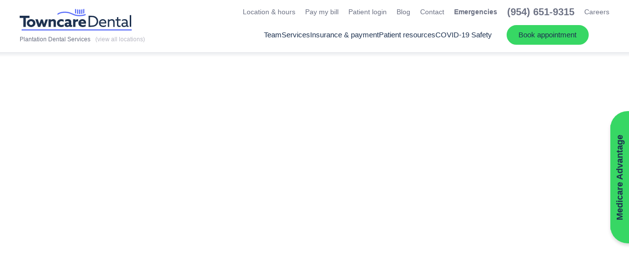

--- FILE ---
content_type: text/html; charset=UTF-8
request_url: https://www.towncaredental.com/dentist-office/plantation-fl-33324/payment-options/dental-insurance
body_size: 29903
content:
<!DOCTYPE html>
<html lang="en">
<head>
	<meta charset="utf-8">
	<title>Dental Insurance | Plantation Dental Services</title>
						<meta name="description" content="For your convenience, Plantation Dental Services accepts most insurance plans and will be happy to help you understand the coverage that you have. ">
								<meta property="og:title" content="Dental Insurance | Plantation Dental Services">
								<meta property="og:description" content="For your convenience, Plantation Dental Services accepts most insurance plans and will be happy to help you understand the coverage that you have. ">
								<meta property="og:url" content="https://www.towncaredental.com/dentist-office/plantation-fl-33324/payment-options/dental-insurance">
								<meta property="og:image" content="https://cdn.dentalcarealliance.net/system/test/PjJ7CVSoFgnJ1Y1unnsLVhL0PmsKqbjUeR2hZSqe.jpg">
								<meta property="og:image:secure:url" content="https://cdn.dentalcarealliance.net/system/test/PjJ7CVSoFgnJ1Y1unnsLVhL0PmsKqbjUeR2hZSqe.jpg">
								<meta property="twitter:title" content="Dental Insurance | Plantation Dental Services">
								<meta property="twitter:description" content="For your convenience, Plantation Dental Services accepts most insurance plans and will be happy to help you understand the coverage that you have. ">
								<meta property="twitter:image" content="https://cdn.dentalcarealliance.net/system/test/PjJ7CVSoFgnJ1Y1unnsLVhL0PmsKqbjUeR2hZSqe.jpg">
								<link rel="canonical" href="https://www.towncaredental.com/dentist-office/plantation-fl-33324/payment-options/dental-insurance">
			<meta property="og:url" content="https://www.towncaredental.com/dentist-office/plantation-fl-33324/payment-options/dental-insurance">
				<meta property="og:site_name" content="Plantation Dental Services">
	<meta property="og:type" content="website">
	<meta name="twitter:card" content="summary">
	<meta name="format-detection" content="telephone=no">
	<meta name="viewport" content="width=device-width, initial-scale=1, maximum-scale=5">
			<link rel="preload" as="image" href="https://cdn.dentalcarealliance.net/system/test/Yupk0NeDIdJMoMnV8KdAwfM6GQgBuKDPvvoH7kDq.svg" media="(min-width:320px)" />
			<link rel="preload" as="image" href="https://cdn.dentalcarealliance.net/system/test/rYIadmbEIMSsBaITdTnwd0O1U06k1jkIO8LfHEPK.svg" media="(min-width:320px)" />
		<link rel="stylesheet" href="https://www.towncaredental.com/build/assets/app-b6cf4aab.css" /><link rel="stylesheet" href="https://www.towncaredental.com/build/assets/style-f7ef7603.css" /><script type="module" src="https://www.towncaredental.com/build/assets/app-7430527b.js"></script>		<script src="https://challenges.cloudflare.com/turnstile/v0/api.js?render=explicit" async></script>
</head>
<body>
<div id="app" data-page="{&quot;component&quot;:&quot;genesis-page&quot;,&quot;props&quot;:{&quot;errors&quot;:{},&quot;content&quot;:{&quot;section_0&quot;:{&quot;sectionClasses&quot;:[&quot;hero&quot;],&quot;contentClasses&quot;:[],&quot;innerContentClasses&quot;:[],&quot;containerClasses&quot;:[],&quot;heading&quot;:&quot;We accept dental insurance&amp;nbsp;plans&lt;br\/&gt;in Plantation&quot;,&quot;content&quot;:&quot;&lt;p&gt;To see if your insurance provider is&amp;nbsp;accepted&amp;nbsp;at&amp;nbsp;our&amp;nbsp;practice, &lt;br \/&gt;use our convenient insurance checker&amp;nbsp;below.&lt;\/p&gt;&quot;,&quot;formData&quot;:{&quot;errorMessage&quot;:&quot;Please call our office at &lt;a class=\&quot;cta text underline\&quot; href=\&quot;tel:+19546519315\&quot;&gt;(954) 651-9315&lt;\/a&gt; to confirm if we accept your insurance. If we do not accept your insurance, our team would be happy to discuss payment options available for you.&quot;,&quot;successMessage&quot;:&quot;We work with your insurance and you\u2019re in network! &lt;a class=\&quot;secondary block\&quot; href=\&quot;https:\/\/www.towncaredental.com\/dentist-office\/plantation-fl-33324\/dental-appointments-near-me\&quot; target=\&quot;_self\&quot;&gt;Let\u2019s get your appointment scheduled.&lt;\/a&gt;&quot;,&quot;insuranceProviders&quot;:[&quot;ADI\/Dentaquest&quot;,&quot;Aetna&quot;,&quot;Ameriplan&quot;,&quot;Ameritas&quot;,&quot;Anthem&quot;,&quot;Assurant&quot;,&quot;BCBS\/Florida Combined Life&quot;,&quot;Careington&quot;,&quot;Cigna&quot;,&quot;CompBenefits\/Humana&quot;,&quot;Connection Dental &amp; GEHA&quot;,&quot;Coverdell \/ Uni-care&quot;,&quot;Delta Dental&quot;,&quot;Dentemax&quot;,&quot;Florida Dental Benefits&quot;,&quot;Guardian&quot;,&quot;MCNA&quot;,&quot;Medicare Advantage&quot;,&quot;MetLife&quot;,&quot;Principal&quot;,&quot;Safeguard&quot;,&quot;Solstice&quot;,&quot;UHC \/ UnitedHealthcare&quot;,&quot;United Concordia&quot;]}},&quot;section_1&quot;:{&quot;sectionClasses&quot;:[&quot;with-sidebar&quot;],&quot;contentClasses&quot;:[],&quot;innerContentClasses&quot;:[],&quot;containerClasses&quot;:[],&quot;content&quot;:&quot;&lt;p class=\&quot;callout\&quot; style=\&quot;background-color: #ff2000 !important; color: white !important;\&quot;&gt;&lt;span&gt;AT THIS TIME WE ARE NOT PARTICIPATING PROVIDERS WITH ADULT MEDICAID PROGRAMS&lt;\/span&gt;&lt;\/p&gt;\n&lt;p&gt;Are you worried about finding affordable dental health care for you and your loved ones? If so, you may be interested in learning more about how dental insurance can help you to lower your out-of-pocket expenses for dental health care. Like many people in America, you probably have dental insurance that has been provided by your employer. If this is the case, your employer has worked to negotiate your benefits with an insurance company. In addition to offering dental insurance, many employers also pay a portion of your dental plan. You are responsible for paying the required premiums, co-pays and other fees that aren&amp;rsquo;t covered by the insurance company.&lt;\/p&gt;\n&lt;h2&gt;How Can I Locate a Dentist That Takes Insurance?&lt;\/h2&gt;\n&lt;p&gt;If you already have dental insurance, you will want to be sure that the dentist you select as your care provider accepts your insurance. Working to find a dentist in Plantation by insurance is the best way to receive affordable dental care. Plantation Dental Services accepts an array of insurance providers. Our team members are also experienced in filing claims and making sure that our patients receive the maximum amount of coverage available to them under their insurance plans. Call us at &lt;a href=\&quot;tel:+19546519315\&quot;&gt;(954) 651-9315&lt;\/a&gt; if you&amp;rsquo;ve been wondering, &amp;ldquo;Is there a dentist near me who accepts my insurance?&amp;rdquo;&lt;\/p&gt;\n&lt;h2&gt;Educating Yourself on Your Dental Insurance Benefits&lt;\/h2&gt;\n&lt;p&gt;We often have patients ask us, &amp;ldquo;Can you tell me how to use my dental insurance with a dentist in Plantation?\&quot; Our knowledgeable staff is always available to answer any questions you have. Of course, the best way to fully utilize your dental insurance benefits is to make sure that you understand exactly what is covered under your plan. Contacting your insurance provider is the best way to achieve this. While you&amp;rsquo;re talking to them, you can ask them, &amp;ldquo;Which dentist takes my insurance?&amp;rdquo; You can also ask them about the following insurance topics:&lt;\/p&gt;\n&lt;ul class=\&quot;bullets\&quot;&gt;\n&lt;li&gt;Deductible limits&lt;\/li&gt;\n&lt;li&gt;Annual minimum and maximum benefits&lt;\/li&gt;\n&lt;li&gt;Procedure wait times&lt;\/li&gt;\n&lt;li&gt;Missing teeth clauses&lt;\/li&gt;\n&lt;li&gt;Coverage for high-quality materials&lt;\/li&gt;\n&lt;li&gt;Frequency of visits&lt;\/li&gt;\n&lt;li&gt;Coverage for Invisalign&amp;reg;&lt;\/li&gt;\n&lt;li&gt;Coverage for dental implants&lt;\/li&gt;\n&lt;li&gt;Coverage for cosmetic and orthodontic procedures&lt;\/li&gt;\n&lt;li&gt;Co-pays and visit fees&lt;\/li&gt;\n&lt;li&gt;Pre-authorization policies&lt;\/li&gt;\n&lt;\/ul&gt;\n&lt;p&gt;Another vital piece of information that you need to know is whether you need to go to a dentist that accepts PPO insurance or a dentist that accepts HMO insurance. HMO insurance features low premiums. However, you will probably have to pick the dentist you will go to from your insurance provider&amp;rsquo;s list of pre-approved dentists. PPO insurance offers some flexibility in choosing where you will go to the dentist. However, PPO plans usually require that you pay a co-pay or visit fee at every visit.&lt;\/p&gt;\n&lt;p&gt;Plantation Dental Services is able to help you with any questions that you may have about your dental plan. We&amp;rsquo;re also happy to work with you to ensure that you receive the maximum amount of coverage that your plan gives you. We&amp;rsquo;re even able to help you out with any unexpected out-of-pocket expenses through our flexible financing arrangements. These are only a few of the reasons why many of our patients choose our practice after asking, &amp;ldquo;Is there a dentist near me who accepts my insurance?&amp;rdquo;&lt;\/p&gt;\n&lt;h2&gt;Your Dental Health is Our Priority&lt;\/h2&gt;\n&lt;p&gt;Your quest to find a dentist in Plantation by insurance may be over now that you&amp;rsquo;ve found Plantation Dental Services. We make it a priority to provide affordable dental services to all of our patients. If you want to receive high-quality care from a dentist that will accept your insurance plan, give us a phone call today. We look forward to helping you maintain your dental health.&lt;\/p&gt;\n&lt;h2 class=\&quot;primary\&quot;&gt;Insurances we&amp;nbsp;accept&lt;\/h2&gt;\n&lt;ul class=\&quot;columns-3\&quot;&gt;&lt;li&gt;ADI\/Dentaquest&lt;\/li&gt;&lt;li&gt;Aetna&lt;\/li&gt;&lt;li&gt;Ameriplan&lt;\/li&gt;&lt;li&gt;Ameritas&lt;\/li&gt;&lt;li&gt;Anthem&lt;\/li&gt;&lt;li&gt;Assurant&lt;\/li&gt;&lt;li&gt;BCBS\/Florida Combined Life&lt;\/li&gt;&lt;li&gt;Careington&lt;\/li&gt;&lt;li&gt;Cigna&lt;\/li&gt;&lt;li&gt;CompBenefits\/Humana&lt;\/li&gt;&lt;li&gt;Connection Dental &amp; GEHA&lt;\/li&gt;&lt;li&gt;Coverdell \/ Uni-care&lt;\/li&gt;&lt;li&gt;Delta Dental&lt;\/li&gt;&lt;li&gt;Dentemax&lt;\/li&gt;&lt;li&gt;Florida Dental Benefits&lt;\/li&gt;&lt;li&gt;Guardian&lt;\/li&gt;&lt;li&gt;MCNA&lt;\/li&gt;&lt;li&gt;&lt;a href=\&quot;https:\/\/www.towncaredental.com\/dentist-office\/plantation-fl-33324\/payment-options\/medicare-advantage-dental-benefits\&quot;&gt;Medicare Advantage&lt;\/a&gt;&lt;\/li&gt;&lt;li&gt;MetLife&lt;\/li&gt;&lt;li&gt;Principal&lt;\/li&gt;&lt;li&gt;Safeguard&lt;\/li&gt;&lt;li&gt;Solstice&lt;\/li&gt;&lt;li&gt;UHC \/ UnitedHealthcare&lt;\/li&gt;&lt;li&gt;United Concordia&lt;\/li&gt;&lt;\/ul&gt;&quot;,&quot;cards&quot;:[{&quot;background_color&quot;:&quot;white&quot;,&quot;button&quot;:{&quot;label&quot;:&quot;Book appointment&quot;,&quot;url&quot;:&quot;https:\/\/www.towncaredental.com\/dentist-office\/plantation-fl-33324\/dental-appointments-near-me&quot;,&quot;classes&quot;:[&quot;cta&quot;,&quot;secondary&quot;],&quot;target&quot;:&quot;_self&quot;},&quot;card_classes&quot;:[],&quot;content&quot;:null,&quot;heading&quot;:{&quot;heading&quot;:&quot;Ready to book an appointment?&quot;,&quot;classes&quot;:[&quot;primary&quot;],&quot;level&quot;:&quot;3&quot;,&quot;tag&quot;:&quot;heading&quot;,&quot;image&quot;:[]},&quot;summary&quot;:&quot;Book a consultation today or make an appointment using our convenient online appointment scheduler.&quot;,&quot;media&quot;:[]},{&quot;background_color&quot;:&quot;white&quot;,&quot;button&quot;:{&quot;label&quot;:&quot;COVID-19 safety&quot;,&quot;url&quot;:&quot;https:\/\/www.towncaredental.com\/dentist-office\/plantation-fl-33324\/covid-19&quot;,&quot;classes&quot;:[&quot;cta&quot;],&quot;target&quot;:&quot;_self&quot;},&quot;card_classes&quot;:[],&quot;content&quot;:null,&quot;heading&quot;:{&quot;heading&quot;:&quot;We\u2019re committed to your safety.&quot;,&quot;classes&quot;:[],&quot;level&quot;:&quot;3&quot;,&quot;tag&quot;:&quot;heading&quot;,&quot;image&quot;:[]},&quot;summary&quot;:&quot;See how we\u2019re helping to deliver safe smiles everyday.&quot;,&quot;media&quot;:[{&quot;alt&quot;:&quot;Safe Smiles Initiative&quot;,&quot;caption&quot;:null,&quot;width&quot;:&quot;104&quot;,&quot;height&quot;:&quot;104&quot;,&quot;media_source&quot;:null,&quot;url&quot;:&quot;https:\/\/cdn.dentalcarealliance.net\/system\/test\/UKxtMyll9SSpq72WVkDA8laSLJcOetoDlnn47nmG.svg&quot;,&quot;media&quot;:[{&quot;alt&quot;:&quot;Safe Smiles Initiative&quot;,&quot;caption&quot;:null,&quot;width&quot;:&quot;104&quot;,&quot;height&quot;:&quot;104&quot;,&quot;media_source&quot;:&quot;(min-width: 391px)&quot;,&quot;url&quot;:&quot;https:\/\/cdn.dentalcarealliance.net\/system\/test\/UKxtMyll9SSpq72WVkDA8laSLJcOetoDlnn47nmG.svg&quot;},{&quot;alt&quot;:&quot;Safe Smiles Initiative&quot;,&quot;caption&quot;:null,&quot;width&quot;:&quot;104&quot;,&quot;height&quot;:&quot;104&quot;,&quot;media_source&quot;:&quot;(max-width: 390px)&quot;,&quot;url&quot;:&quot;https:\/\/cdn.dentalcarealliance.net\/system\/test\/UKxtMyll9SSpq72WVkDA8laSLJcOetoDlnn47nmG.svg&quot;}]}]},{&quot;background_color&quot;:&quot;white&quot;,&quot;button&quot;:{&quot;label&quot;:&quot;Learn more&quot;,&quot;url&quot;:&quot;https:\/\/www.towncaredental.com\/dentist-office\/plantation-fl-33324\/payment-options\/dental-financing&quot;,&quot;classes&quot;:[&quot;cta&quot;],&quot;target&quot;:&quot;_self&quot;},&quot;card_classes&quot;:[&quot;tablet-center&quot;],&quot;content&quot;:&quot;&lt;p&gt;Most of us experience financial difficulties from time to time. Are you wondering, &amp;ldquo;Is there an experienced dentist near me that takes payments?&amp;rdquo; We can help you with the most advanced treatments and the best financing arrangements for your situation. Our dental payment plans can be tailored to suit your budget and can provide you with the immediate relief you need when dental emergencies arise. As a leading dentist with payment plans in our area, we will work with you to make sure your procedures and treatments are as affordable as possible for you.&lt;\/p&gt;&quot;,&quot;heading&quot;:{&quot;heading&quot;:&quot;Enjoy the flexibility of&amp;nbsp;paying through monthly&amp;nbsp;payments.&quot;,&quot;classes&quot;:[],&quot;level&quot;:&quot;3&quot;,&quot;tag&quot;:&quot;heading&quot;,&quot;image&quot;:[]},&quot;summary&quot;:&quot;CareCredit is a healthcare credit card designed for your health and&amp;nbsp;wellness.&quot;,&quot;media&quot;:[{&quot;alt&quot;:&quot;CareCredit logo&quot;,&quot;caption&quot;:null,&quot;width&quot;:&quot;200&quot;,&quot;height&quot;:&quot;26&quot;,&quot;media_source&quot;:null,&quot;url&quot;:&quot;https:\/\/cdn.dentalcarealliance.net\/system\/test\/opfb6gkewppEaDEsFdaDajO0KX3RqTD7MxsPNfHP.svg&quot;,&quot;media&quot;:[{&quot;alt&quot;:&quot;CareCredit logo&quot;,&quot;caption&quot;:null,&quot;width&quot;:&quot;200&quot;,&quot;height&quot;:&quot;26&quot;,&quot;media_source&quot;:&quot;(min-width: 391px)&quot;,&quot;url&quot;:&quot;https:\/\/cdn.dentalcarealliance.net\/system\/test\/opfb6gkewppEaDEsFdaDajO0KX3RqTD7MxsPNfHP.svg&quot;},{&quot;alt&quot;:&quot;CareCredit logo&quot;,&quot;caption&quot;:null,&quot;width&quot;:&quot;200&quot;,&quot;height&quot;:&quot;26&quot;,&quot;media_source&quot;:&quot;(max-width: 390px)&quot;,&quot;url&quot;:&quot;https:\/\/cdn.dentalcarealliance.net\/system\/test\/opfb6gkewppEaDEsFdaDajO0KX3RqTD7MxsPNfHP.svg&quot;}]}]},{&quot;background_color&quot;:&quot;white&quot;,&quot;button&quot;:{&quot;label&quot;:&quot;Learn more&quot;,&quot;url&quot;:&quot;https:\/\/www.towncaredental.com\/dentist-office\/plantation-fl-33324\/payment-options\/smile-alliance-club&quot;,&quot;classes&quot;:[&quot;cta&quot;],&quot;target&quot;:&quot;_self&quot;},&quot;card_classes&quot;:[&quot;tablet-center&quot;],&quot;content&quot;:&quot;&lt;p&gt;Smile Alliance Club is an innovative way for you to save money on the dental services you use most. Smile Alliance Club dental discount plans are not insurance and require no filing for benefits or arguing with claims representatives. These discount dental programs allow you to pay less for the same services at participating dentists and other health care providers. Smile Alliance Club offers affordable dental plans that require only a small annual fee and can save you a large percentage of the costs for routine care and emergency services at our office. Our dental practice is pleased to participate in Smile Alliance Club and to offer this discount program to our valued customers.&lt;\/p&gt;&quot;,&quot;heading&quot;:{&quot;heading&quot;:&quot;A discount plan available to&amp;nbsp;keep  you and your family healthy.&quot;,&quot;classes&quot;:[],&quot;level&quot;:&quot;3&quot;,&quot;tag&quot;:&quot;heading&quot;,&quot;image&quot;:[]},&quot;summary&quot;:&quot;Everyone is accepted and membership can include coverage for your&amp;nbsp;family.&quot;,&quot;media&quot;:[{&quot;alt&quot;:&quot;Smile Alliance Club logo&quot;,&quot;caption&quot;:null,&quot;width&quot;:&quot;75&quot;,&quot;height&quot;:&quot;75&quot;,&quot;media_source&quot;:null,&quot;url&quot;:&quot;https:\/\/cdn.dentalcarealliance.net\/system\/test\/LjKYOmyB8Zb3ojK39FmLWwVoomufNvNiZIcvfMVA.svg&quot;,&quot;media&quot;:[{&quot;alt&quot;:&quot;Smile Alliance Club logo&quot;,&quot;caption&quot;:null,&quot;width&quot;:&quot;75&quot;,&quot;height&quot;:&quot;75&quot;,&quot;media_source&quot;:&quot;(min-width: 391px)&quot;,&quot;url&quot;:&quot;https:\/\/cdn.dentalcarealliance.net\/system\/test\/LjKYOmyB8Zb3ojK39FmLWwVoomufNvNiZIcvfMVA.svg&quot;},{&quot;alt&quot;:&quot;Smile Alliance Club logo&quot;,&quot;caption&quot;:null,&quot;width&quot;:&quot;75&quot;,&quot;height&quot;:&quot;75&quot;,&quot;media_source&quot;:&quot;(max-width: 390px)&quot;,&quot;url&quot;:&quot;https:\/\/cdn.dentalcarealliance.net\/system\/test\/LjKYOmyB8Zb3ojK39FmLWwVoomufNvNiZIcvfMVA.svg&quot;}]}]}]},&quot;section_2&quot;:{&quot;sectionClasses&quot;:[&quot;bg-tertiary&quot;,&quot;banner&quot;],&quot;contentClasses&quot;:[&quot;content&quot;],&quot;containerClasses&quot;:[&quot;container&quot;,&quot;narrow&quot;],&quot;heading&quot;:{&quot;level&quot;:&quot;2&quot;,&quot;tag&quot;:&quot;heading&quot;,&quot;classes&quot;:[&quot;banner-heading&quot;,&quot;white&quot;],&quot;heading&quot;:&quot;Book your appointment&amp;nbsp;today.&quot;},&quot;content&quot;:&quot;&lt;p&gt;314 South University Drive, Plantation, FL 33324 &lt;br \/&gt;Call our office at &lt;a class=\&quot;inherit\&quot; href=\&quot;tel:+19546519315\&quot;&gt;(954) 651-9315&lt;\/a&gt;.&lt;\/p&gt;&quot;,&quot;form&quot;:null,&quot;button&quot;:[{&quot;href&quot;:&quot;https:\/\/www.towncaredental.com\/dentist-office\/plantation-fl-33324\/dental-appointments-near-me&quot;,&quot;class&quot;:[&quot;cta&quot;,&quot;white&quot;],&quot;text&quot;:&quot;Book appointment&quot;,&quot;target&quot;:&quot;_self&quot;}]}},&quot;navigation&quot;:{&quot;footer&quot;:[{&quot;label&quot;:&quot;Privacy policy&quot;,&quot;url&quot;:&quot;https:\/\/www.towncaredental.com\/dentist-office\/plantation-fl-33324\/privacy-policy&quot;,&quot;class&quot;:&quot;&quot;},{&quot;label&quot;:&quot;Site map&quot;,&quot;url&quot;:&quot;https:\/\/www.towncaredental.com\/dentist-office\/plantation-fl-33324\/site-map&quot;,&quot;class&quot;:&quot;&quot;}],&quot;footerSocial&quot;:[{&quot;label&quot;:{&quot;component_name&quot;:&quot;custom-svg&quot;,&quot;props&quot;:{&quot;type&quot;:&quot;icon&quot;,&quot;name&quot;:&quot;icon-facebook&quot;}},&quot;url&quot;:&quot;https:\/\/www.facebook.com\/PlantationDentalServices\/&quot;,&quot;rel&quot;:&quot;noopener noreferrer&quot;,&quot;target&quot;:&quot;_blank&quot;}],&quot;headerUtility&quot;:[{&quot;label&quot;:&quot;Location &amp; hours&quot;,&quot;url&quot;:&quot;https:\/\/www.towncaredental.com\/dentist-office\/plantation-fl-33324\/about-our-practice&quot;,&quot;class&quot;:&quot;&quot;},{&quot;label&quot;:&quot;Pay my bill&quot;,&quot;url&quot;:&quot;https:\/\/dca.payments.health\/&quot;,&quot;rel&quot;:&quot;noopener noreferrer&quot;,&quot;target&quot;:&quot;_blank&quot;},{&quot;label&quot;:&quot;Patient login&quot;,&quot;url&quot;:&quot;https:\/\/patientregistration.denticon.com\/?P=2937&amp;O=161&amp;PT=0&quot;,&quot;rel&quot;:&quot;noopener noreferrer&quot;,&quot;target&quot;:&quot;_blank&quot;},{&quot;label&quot;:&quot;Blog&quot;,&quot;url&quot;:&quot;https:\/\/www.towncaredental.com\/blog&quot;,&quot;class&quot;:&quot;&quot;,&quot;rel&quot;:&quot;&quot;,&quot;target&quot;:&quot;_self&quot;},{&quot;label&quot;:&quot;Contact&quot;,&quot;url&quot;:&quot;https:\/\/www.towncaredental.com\/dentist-office\/plantation-fl-33324\/contact&quot;,&quot;class&quot;:&quot;&quot;},{&quot;label&quot;:&quot;Emergencies&quot;,&quot;url&quot;:&quot;https:\/\/www.towncaredental.com\/dentist-office\/plantation-fl-33324\/dental-services\/emergency-dentist&quot;,&quot;class&quot;:&quot;bold&quot;},{&quot;label&quot;:&quot;(954) 651-9315&quot;,&quot;url&quot;:&quot;tel:+19546519315&quot;,&quot;rel&quot;:&quot;nofollow&quot;,&quot;class&quot;:&quot;phone&quot;},{&quot;label&quot;:&quot;Careers&quot;,&quot;url&quot;:&quot;https:\/\/www.towncaredental.com\/dentist-office\/plantation-fl-33324\/dentistry-jobs&quot;,&quot;class&quot;:&quot;&quot;}],&quot;headerPrimary&quot;:[{&quot;label&quot;:&quot;Team&quot;,&quot;url&quot;:&quot;#&quot;,&quot;class&quot;:&quot;&quot;,&quot;subNav&quot;:[[{&quot;label&quot;:&quot;Meet our team&quot;,&quot;url&quot;:&quot;https:\/\/www.towncaredental.com\/dentist-office\/plantation-fl-33324\/our-team&quot;,&quot;class&quot;:&quot;&quot;},{&quot;label&quot;:&quot;Steven H. Berkowitz, DDS&quot;,&quot;url&quot;:&quot;https:\/\/www.towncaredental.com\/dentist-office\/plantation-fl-33324\/our-team\/steven-h-berkowitz-dds&quot;,&quot;class&quot;:&quot;&quot;},{&quot;label&quot;:&quot;Robert Comora, DDS&quot;,&quot;url&quot;:&quot;https:\/\/www.towncaredental.com\/dentist-office\/plantation-fl-33324\/our-team\/robert-comora-dds&quot;,&quot;class&quot;:&quot;&quot;},{&quot;label&quot;:&quot;Saqib Mohammad Ihsan, DMD&quot;,&quot;url&quot;:&quot;https:\/\/www.towncaredental.com\/dentist-office\/plantation-fl-33324\/our-team\/saqib-m-ihsan-dmd&quot;,&quot;class&quot;:&quot;&quot;},{&quot;label&quot;:&quot;Mark Kogan, DMD, MD&quot;,&quot;url&quot;:&quot;https:\/\/www.towncaredental.com\/dentist-office\/plantation-fl-33324\/our-team\/mark-kogan-dmd-md&quot;,&quot;class&quot;:&quot;&quot;},{&quot;label&quot;:&quot;Elisa Suarez, DDS&quot;,&quot;url&quot;:&quot;https:\/\/www.towncaredental.com\/dentist-office\/plantation-fl-33324\/our-team\/elisa-suarez-dds&quot;,&quot;class&quot;:&quot;&quot;}]]},{&quot;label&quot;:&quot;Services&quot;,&quot;url&quot;:&quot;https:\/\/www.towncaredental.com\/dentist-office\/plantation-fl-33324\/dental-services&quot;,&quot;class&quot;:&quot;&quot;,&quot;subNav&quot;:[[{&quot;label&quot;:&quot;I have a dental issue&quot;,&quot;url&quot;:&quot;#&quot;,&quot;class&quot;:&quot;heading&quot;},{&quot;label&quot;:&quot;Emergency Dentist&quot;,&quot;url&quot;:&quot;https:\/\/www.towncaredental.com\/dentist-office\/plantation-fl-33324\/dental-services\/emergency-dentist&quot;,&quot;class&quot;:&quot;&quot;},{&quot;label&quot;:&quot;Endodontics&quot;,&quot;url&quot;:&quot;https:\/\/www.towncaredental.com\/dentist-office\/plantation-fl-33324\/dental-services\/endodontics&quot;,&quot;class&quot;:&quot;&quot;},{&quot;label&quot;:&quot;Gum Treatment&quot;,&quot;url&quot;:&quot;https:\/\/www.towncaredental.com\/dentist-office\/plantation-fl-33324\/dental-services\/gum-treatment&quot;,&quot;class&quot;:&quot;&quot;},{&quot;label&quot;:&quot;Oral Surgery&quot;,&quot;url&quot;:&quot;https:\/\/www.towncaredental.com\/dentist-office\/plantation-fl-33324\/dental-services\/oral-surgery&quot;,&quot;class&quot;:&quot;&quot;},{&quot;label&quot;:&quot;Periodontics&quot;,&quot;url&quot;:&quot;https:\/\/www.towncaredental.com\/dentist-office\/plantation-fl-33324\/dental-services\/periodontics&quot;,&quot;class&quot;:&quot;&quot;},{&quot;label&quot;:&quot;Root Canal and Endodontics&quot;,&quot;url&quot;:&quot;https:\/\/www.towncaredental.com\/dentist-office\/plantation-fl-33324\/dental-services\/root-canal-treatment&quot;,&quot;class&quot;:&quot;&quot;}],[{&quot;label&quot;:&quot;I want to improve my smile&quot;,&quot;url&quot;:&quot;#&quot;,&quot;class&quot;:&quot;heading&quot;},{&quot;label&quot;:&quot;Cosmetic Dentistry Services&quot;,&quot;url&quot;:&quot;https:\/\/www.towncaredental.com\/dentist-office\/plantation-fl-33324\/dental-services\/cosmetic-dentistry&quot;,&quot;class&quot;:&quot;&quot;},{&quot;label&quot;:&quot;Dental Fillings Crowns Bridges&quot;,&quot;url&quot;:&quot;https:\/\/www.towncaredental.com\/dentist-office\/plantation-fl-33324\/dental-services\/fillings-crowns-bridges&quot;,&quot;class&quot;:&quot;&quot;},{&quot;label&quot;:&quot;Dental Implants&quot;,&quot;url&quot;:&quot;https:\/\/www.towncaredental.com\/dentist-office\/plantation-fl-33324\/dental-services\/dental-implants&quot;,&quot;class&quot;:&quot;&quot;},{&quot;label&quot;:&quot;Full and Partial Dentures&quot;,&quot;url&quot;:&quot;https:\/\/www.towncaredental.com\/dentist-office\/plantation-fl-33324\/dental-services\/full-and-partial-dentures&quot;,&quot;class&quot;:&quot;&quot;},{&quot;label&quot;:&quot;Implant-Supported Dentures&quot;,&quot;url&quot;:&quot;https:\/\/www.towncaredental.com\/dentist-office\/plantation-fl-33324\/dental-services\/implant-supported-dentures&quot;,&quot;class&quot;:&quot;&quot;},{&quot;label&quot;:&quot;Invisalign\u00ae&quot;,&quot;url&quot;:&quot;https:\/\/www.towncaredental.com\/dentist-office\/plantation-fl-33324\/dental-services\/invisalign&quot;,&quot;class&quot;:&quot;&quot;},{&quot;label&quot;:&quot;Porcelain Veneers&quot;,&quot;url&quot;:&quot;https:\/\/www.towncaredental.com\/dentist-office\/plantation-fl-33324\/dental-services\/porcelain-veneers&quot;,&quot;class&quot;:&quot;&quot;},{&quot;label&quot;:&quot;Teeth Whitening&quot;,&quot;url&quot;:&quot;https:\/\/www.towncaredental.com\/dentist-office\/plantation-fl-33324\/dental-services\/teeth-whitening&quot;,&quot;class&quot;:&quot;&quot;}],[{&quot;label&quot;:&quot;I need a check up or cleaning&quot;,&quot;url&quot;:&quot;#&quot;,&quot;class&quot;:&quot;heading&quot;},{&quot;label&quot;:&quot;Dental Exams and Teeth Cleaning&quot;,&quot;url&quot;:&quot;https:\/\/www.towncaredental.com\/dentist-office\/plantation-fl-33324\/dental-services\/exams-and-teeth-cleaning&quot;,&quot;class&quot;:&quot;&quot;},{&quot;label&quot;:&quot;Laser Dentistry with LANAP&quot;,&quot;url&quot;:&quot;https:\/\/www.towncaredental.com\/dentist-office\/plantation-fl-33324\/dental-services\/laser-dentistry&quot;,&quot;class&quot;:&quot;&quot;}]]},{&quot;label&quot;:&quot;Insurance &amp; payment&quot;,&quot;url&quot;:&quot;#&quot;,&quot;class&quot;:&quot;&quot;,&quot;subNav&quot;:[[{&quot;label&quot;:&quot;Dental payment options&quot;,&quot;url&quot;:&quot;https:\/\/www.towncaredental.com\/dentist-office\/plantation-fl-33324\/payment-options&quot;,&quot;class&quot;:&quot;&quot;},{&quot;label&quot;:&quot;Dental insurance&quot;,&quot;url&quot;:&quot;https:\/\/www.towncaredental.com\/dentist-office\/plantation-fl-33324\/payment-options\/dental-insurance&quot;,&quot;class&quot;:&quot;&quot;},{&quot;label&quot;:&quot;Smile Alliance Club&quot;,&quot;url&quot;:&quot;https:\/\/www.towncaredental.com\/dentist-office\/plantation-fl-33324\/payment-options\/smile-alliance-club&quot;,&quot;class&quot;:&quot;&quot;},{&quot;label&quot;:&quot;Dental financing&quot;,&quot;url&quot;:&quot;https:\/\/www.towncaredental.com\/dentist-office\/plantation-fl-33324\/payment-options\/dental-financing&quot;,&quot;class&quot;:&quot;&quot;},{&quot;label&quot;:&quot;Special offers&quot;,&quot;url&quot;:&quot;https:\/\/www.towncaredental.com\/dentist-office\/plantation-fl-33324\/payment-options\/special-offers&quot;,&quot;class&quot;:&quot;&quot;},{&quot;label&quot;:&quot;Medicare Advantage&quot;,&quot;url&quot;:&quot;https:\/\/www.towncaredental.com\/dentist-office\/plantation-fl-33324\/payment-options\/medicare-advantage-dental-benefits&quot;,&quot;class&quot;:&quot;&quot;},{&quot;label&quot;:&quot;Good faith estimate&quot;,&quot;url&quot;:&quot;https:\/\/www.towncaredental.com\/dentist-office\/plantation-fl-33324\/good-faith-estimate&quot;,&quot;class&quot;:&quot;&quot;}]]},{&quot;label&quot;:&quot;Patient resources&quot;,&quot;url&quot;:&quot;#&quot;,&quot;class&quot;:&quot;heading&quot;,&quot;subNav&quot;:[[{&quot;label&quot;:&quot;About our practice&quot;,&quot;url&quot;:&quot;https:\/\/www.towncaredental.com\/dentist-office\/plantation-fl-33324\/about-our-practice&quot;,&quot;class&quot;:&quot;&quot;},{&quot;label&quot;:&quot;Patient information&quot;,&quot;url&quot;:&quot;https:\/\/www.towncaredental.com\/dentist-office\/plantation-fl-33324\/patient-information&quot;,&quot;class&quot;:&quot;&quot;},{&quot;label&quot;:&quot;Dental reviews&quot;,&quot;url&quot;:&quot;https:\/\/www.towncaredental.com\/dentist-office\/plantation-fl-33324\/dental-reviews&quot;,&quot;class&quot;:&quot;&quot;},{&quot;label&quot;:&quot;Patient video reviews&quot;,&quot;url&quot;:&quot;https:\/\/www.towncaredental.com\/patient-video-reviews&quot;,&quot;class&quot;:&quot;&quot;,&quot;rel&quot;:&quot;&quot;,&quot;target&quot;:&quot;_self&quot;}]]},{&quot;label&quot;:&quot;COVID-19 Safety&quot;,&quot;url&quot;:&quot;https:\/\/www.towncaredental.com\/dentist-office\/plantation-fl-33324\/covid-19&quot;,&quot;class&quot;:&quot;&quot;}],&quot;headerButton&quot;:[{&quot;label&quot;:&quot;Book appointment&quot;,&quot;url&quot;:&quot;https:\/\/www.towncaredental.com\/dentist-office\/plantation-fl-33324\/dental-appointments-near-me&quot;,&quot;class&quot;:&quot;cta secondary appointment&quot;,&quot;rel&quot;:&quot;&quot;,&quot;target&quot;:&quot;_self&quot;}]},&quot;locations&quot;:[{&quot;id&quot;:11,&quot;name&quot;:&quot;Dental Associates of Hollywood&quot;,&quot;open_date&quot;:null,&quot;close_date&quot;:null,&quot;affiliated_organization_id&quot;:null,&quot;locality&quot;:&quot;Hollywood&quot;,&quot;region_name&quot;:null,&quot;uri&quot;:&quot;https:\/\/www.towncaredental.com\/dentist-office\/hollywood-fl-33021&quot;,&quot;phone_number&quot;:&quot;(954) 246-4851&quot;,&quot;phone_number_ppc&quot;:&quot;(954) 391-5571&quot;,&quot;google_cid&quot;:&quot;11964660648705065107&quot;,&quot;storefront&quot;:{&quot;alt&quot;:&quot;Dental Associates of Hollywood storefront&quot;,&quot;caption&quot;:null,&quot;width&quot;:&quot;170&quot;,&quot;height&quot;:&quot;170&quot;,&quot;media_source&quot;:null,&quot;url&quot;:&quot;https:\/\/cdn.dentalcarealliance.net\/system\/test\/qT0Oun3eL3c4YzXEbiqgK6NmCUuY1DWn1gGV3Ljs.jpg&quot;,&quot;media&quot;:[{&quot;alt&quot;:&quot;Dental Associates of Hollywood storefront&quot;,&quot;caption&quot;:null,&quot;width&quot;:&quot;170&quot;,&quot;height&quot;:&quot;170&quot;,&quot;media_source&quot;:&quot;(min-width:1px)&quot;,&quot;url&quot;:&quot;https:\/\/cdn.dentalcarealliance.net\/system\/test\/qT0Oun3eL3c4YzXEbiqgK6NmCUuY1DWn1gGV3Ljs.jpg?impolicy=Staff_Headshots_Portrait&quot;}]},&quot;position&quot;:{&quot;lat&quot;:26.010921,&quot;lng&quot;:-80.181885},&quot;upcoming&quot;:false,&quot;addressLines&quot;:[&quot;3801 Hollywood Blvd.&quot;,&quot;Suite 225&quot;,&quot;Hollywood, FL 33021&quot;],&quot;phone_number_href&quot;:&quot;tel:+19542464851&quot;,&quot;phone_number_href_ppc&quot;:&quot;tel:+19543915571&quot;,&quot;directions_url&quot;:&quot;https:\/\/www.google.com\/maps\/search\/?api=1&amp;query=3801+Hollywood+Blvd.+Suite+225+Hollywood%2C+FL+33021&amp;query_place_id=ChIJWWCfKuGr2YgRkwAp8HcDC6Y&quot;,&quot;target&quot;:&quot;_self&quot;},{&quot;id&quot;:21,&quot;name&quot;:&quot;Dental Associates of Kendall&quot;,&quot;open_date&quot;:null,&quot;close_date&quot;:null,&quot;affiliated_organization_id&quot;:null,&quot;locality&quot;:&quot;Miami&quot;,&quot;region_name&quot;:null,&quot;uri&quot;:&quot;https:\/\/www.towncaredental.com\/dentist-office\/miami-fl-33176-kendall&quot;,&quot;phone_number&quot;:&quot;(305) 459-3204&quot;,&quot;phone_number_ppc&quot;:&quot;(786) 738-5310&quot;,&quot;google_cid&quot;:&quot;11282483988880448386&quot;,&quot;storefront&quot;:{&quot;alt&quot;:&quot;Dental Associates of Kendall storefront&quot;,&quot;caption&quot;:null,&quot;width&quot;:&quot;170&quot;,&quot;height&quot;:&quot;170&quot;,&quot;media_source&quot;:null,&quot;url&quot;:&quot;https:\/\/cdn.dentalcarealliance.net\/system\/test\/Q0VXjiObKVauGrgVAxQInnipdQmKjPOGcwnJTMIX.jpg&quot;,&quot;media&quot;:[{&quot;alt&quot;:&quot;Dental Associates of Kendall storefront&quot;,&quot;caption&quot;:null,&quot;width&quot;:&quot;170&quot;,&quot;height&quot;:&quot;170&quot;,&quot;media_source&quot;:&quot;(min-width:1px)&quot;,&quot;url&quot;:&quot;https:\/\/cdn.dentalcarealliance.net\/system\/test\/Q0VXjiObKVauGrgVAxQInnipdQmKjPOGcwnJTMIX.jpg?impolicy=Staff_Headshots_Portrait&quot;}]},&quot;position&quot;:{&quot;lat&quot;:25.685911,&quot;lng&quot;:-80.38127},&quot;upcoming&quot;:false,&quot;addressLines&quot;:[&quot;11400 N. Kendall Dr&quot;,&quot;Suite 207&quot;,&quot;Miami, FL 33176&quot;],&quot;phone_number_href&quot;:&quot;tel:+13054593204&quot;,&quot;phone_number_href_ppc&quot;:&quot;tel:+17867385310&quot;,&quot;directions_url&quot;:&quot;https:\/\/www.google.com\/maps\/search\/?api=1&amp;query=11400+N.+Kendall+Dr+Suite+207+Miami%2C+FL+33176&amp;query_place_id=ChIJ9cUnvhDH2YgRgltAJWlvk5w&quot;,&quot;target&quot;:&quot;_self&quot;},{&quot;id&quot;:17,&quot;name&quot;:&quot;Dental Center at Aventura&quot;,&quot;open_date&quot;:null,&quot;close_date&quot;:null,&quot;affiliated_organization_id&quot;:null,&quot;locality&quot;:&quot;Aventura&quot;,&quot;region_name&quot;:null,&quot;uri&quot;:&quot;https:\/\/www.towncaredental.com\/dentist-office\/aventura-fl-33180&quot;,&quot;phone_number&quot;:&quot;(305) 921-0539&quot;,&quot;phone_number_ppc&quot;:&quot;(786) 541-1407&quot;,&quot;google_cid&quot;:&quot;11829437661048830764&quot;,&quot;storefront&quot;:{&quot;alt&quot;:&quot;Dental Center at Aventura storefront&quot;,&quot;caption&quot;:null,&quot;width&quot;:&quot;170&quot;,&quot;height&quot;:&quot;170&quot;,&quot;media_source&quot;:null,&quot;url&quot;:&quot;https:\/\/cdn.dentalcarealliance.net\/system\/test\/O8bV4nRy0WYiBgjNotpbZzsvo7SvkB2zmondrYW3.jpg&quot;,&quot;media&quot;:[{&quot;alt&quot;:&quot;Dental Center at Aventura storefront&quot;,&quot;caption&quot;:null,&quot;width&quot;:&quot;170&quot;,&quot;height&quot;:&quot;170&quot;,&quot;media_source&quot;:&quot;(min-width:1px)&quot;,&quot;url&quot;:&quot;https:\/\/cdn.dentalcarealliance.net\/system\/test\/O8bV4nRy0WYiBgjNotpbZzsvo7SvkB2zmondrYW3.jpg?impolicy=Staff_Headshots_Portrait&quot;}]},&quot;position&quot;:{&quot;lat&quot;:25.95168,&quot;lng&quot;:-80.14435},&quot;upcoming&quot;:false,&quot;addressLines&quot;:[&quot;19086 NE 29th Avenue&quot;,&quot;Aventura, FL 33180&quot;],&quot;phone_number_href&quot;:&quot;tel:+13059210539&quot;,&quot;phone_number_href_ppc&quot;:&quot;tel:+17865411407&quot;,&quot;directions_url&quot;:&quot;https:\/\/www.google.com\/maps\/search\/?api=1&amp;query=19086+NE+29th+Avenue+Aventura%2C+FL+33180&amp;query_place_id=ChIJYQQKB_is2YgRLHtxr-CaKqQ&quot;,&quot;target&quot;:&quot;_self&quot;},{&quot;id&quot;:22,&quot;name&quot;:&quot;Dental Center of Kendall&quot;,&quot;open_date&quot;:null,&quot;close_date&quot;:null,&quot;affiliated_organization_id&quot;:null,&quot;locality&quot;:&quot;Miami&quot;,&quot;region_name&quot;:null,&quot;uri&quot;:&quot;https:\/\/www.towncaredental.com\/dentist-office\/kendall-dental-center&quot;,&quot;phone_number&quot;:&quot;(305) 921-0511&quot;,&quot;phone_number_ppc&quot;:&quot;(786) 610-6529&quot;,&quot;google_cid&quot;:&quot;3546847662149555455&quot;,&quot;storefront&quot;:{&quot;alt&quot;:&quot;Dental Center of Kendall storefront&quot;,&quot;caption&quot;:null,&quot;width&quot;:&quot;170&quot;,&quot;height&quot;:&quot;170&quot;,&quot;media_source&quot;:null,&quot;url&quot;:&quot;https:\/\/cdn.dentalcarealliance.net\/system\/test\/BP5yjZAcneAGMowIy4cYT5MqgP0jFECmriCDywmG.jpg&quot;,&quot;media&quot;:[{&quot;alt&quot;:&quot;Dental Center of Kendall storefront&quot;,&quot;caption&quot;:null,&quot;width&quot;:&quot;170&quot;,&quot;height&quot;:&quot;170&quot;,&quot;media_source&quot;:&quot;(min-width:1px)&quot;,&quot;url&quot;:&quot;https:\/\/cdn.dentalcarealliance.net\/system\/test\/BP5yjZAcneAGMowIy4cYT5MqgP0jFECmriCDywmG.jpg?impolicy=Staff_Headshots_Portrait&quot;}]},&quot;position&quot;:{&quot;lat&quot;:25.68499,&quot;lng&quot;:-80.34106},&quot;upcoming&quot;:false,&quot;addressLines&quot;:[&quot;9408 SW 87th Ave&quot;,&quot;Suite 101&quot;,&quot;Miami, FL 33176&quot;],&quot;phone_number_href&quot;:&quot;tel:+13059210511&quot;,&quot;phone_number_href_ppc&quot;:&quot;tel:+17866106529&quot;,&quot;directions_url&quot;:&quot;https:\/\/www.google.com\/maps\/search\/?api=1&amp;query=9408+SW+87th+Ave+Suite+101+Miami%2C+FL+33176&amp;query_place_id=ChIJm1VXqhfH2YgR_1TZHijvODE&quot;,&quot;target&quot;:&quot;_self&quot;},{&quot;id&quot;:28,&quot;name&quot;:&quot;Jupiter Dental Group&quot;,&quot;open_date&quot;:null,&quot;close_date&quot;:null,&quot;affiliated_organization_id&quot;:null,&quot;locality&quot;:&quot;Jupiter&quot;,&quot;region_name&quot;:null,&quot;uri&quot;:&quot;https:\/\/www.towncaredental.com\/dentist-office\/jupiter-fl-33458&quot;,&quot;phone_number&quot;:&quot;(561) 459-1399&quot;,&quot;phone_number_ppc&quot;:&quot;(561) 430-2083&quot;,&quot;google_cid&quot;:&quot;4657892804521801743&quot;,&quot;storefront&quot;:{&quot;alt&quot;:&quot;Jupiter Dental Group storefront&quot;,&quot;caption&quot;:null,&quot;width&quot;:&quot;170&quot;,&quot;height&quot;:&quot;170&quot;,&quot;media_source&quot;:null,&quot;url&quot;:&quot;https:\/\/cdn.dentalcarealliance.net\/system\/test\/U0zYNv1Bz34s3aHwGSqpSkDsa2C03pVBmoXoowGg.jpg&quot;,&quot;media&quot;:[{&quot;alt&quot;:&quot;Jupiter Dental Group storefront&quot;,&quot;caption&quot;:null,&quot;width&quot;:&quot;170&quot;,&quot;height&quot;:&quot;170&quot;,&quot;media_source&quot;:&quot;(min-width:1px)&quot;,&quot;url&quot;:&quot;https:\/\/cdn.dentalcarealliance.net\/system\/test\/U0zYNv1Bz34s3aHwGSqpSkDsa2C03pVBmoXoowGg.jpg?impolicy=Staff_Headshots_Portrait&quot;}]},&quot;position&quot;:{&quot;lat&quot;:26.926596,&quot;lng&quot;:-80.09589},&quot;upcoming&quot;:false,&quot;addressLines&quot;:[&quot;175 Toney Penna Drive&quot;,&quot;Suite 105&quot;,&quot;Jupiter, FL 33458&quot;],&quot;phone_number_href&quot;:&quot;tel:+15614591399&quot;,&quot;phone_number_href_ppc&quot;:&quot;tel:+15614302083&quot;,&quot;directions_url&quot;:&quot;https:\/\/www.google.com\/maps\/search\/?api=1&amp;query=175+Toney+Penna+Drive+Suite+105+Jupiter%2C+FL+33458&amp;query_place_id=ChIJy97xtP0p34gRD7hev9MopEA&quot;,&quot;target&quot;:&quot;_self&quot;},{&quot;id&quot;:26,&quot;name&quot;:&quot;Miami Beach Dental Center&quot;,&quot;open_date&quot;:null,&quot;close_date&quot;:null,&quot;affiliated_organization_id&quot;:null,&quot;locality&quot;:&quot;Miami Beach&quot;,&quot;region_name&quot;:null,&quot;uri&quot;:&quot;https:\/\/www.towncaredental.com\/dentist-office\/miami-beach-fl-33140&quot;,&quot;phone_number&quot;:&quot;(786) 838-4176&quot;,&quot;phone_number_ppc&quot;:&quot;(786) 298-2288&quot;,&quot;google_cid&quot;:&quot;17866470586128536463&quot;,&quot;storefront&quot;:{&quot;alt&quot;:&quot;Miami Beach Dental Center storefront&quot;,&quot;caption&quot;:null,&quot;width&quot;:&quot;170&quot;,&quot;height&quot;:&quot;170&quot;,&quot;media_source&quot;:null,&quot;url&quot;:&quot;https:\/\/cdn.dentalcarealliance.net\/system\/test\/1Z3CzzI1c3uHlNgTKEiZkUDOdOo2Qy0npJMCTzCp.jpg&quot;,&quot;media&quot;:[{&quot;alt&quot;:&quot;Miami Beach Dental Center storefront&quot;,&quot;caption&quot;:null,&quot;width&quot;:&quot;170&quot;,&quot;height&quot;:&quot;170&quot;,&quot;media_source&quot;:&quot;(min-width:1px)&quot;,&quot;url&quot;:&quot;https:\/\/cdn.dentalcarealliance.net\/system\/test\/1Z3CzzI1c3uHlNgTKEiZkUDOdOo2Qy0npJMCTzCp.jpg?impolicy=Staff_Headshots_Portrait&quot;}]},&quot;position&quot;:{&quot;lat&quot;:25.81405,&quot;lng&quot;:-80.12723},&quot;upcoming&quot;:false,&quot;addressLines&quot;:[&quot;333 Arthur Godfrey Road&quot;,&quot;Suite 818&quot;,&quot;Miami Beach, FL 33140&quot;],&quot;phone_number_href&quot;:&quot;tel:+17868384176&quot;,&quot;phone_number_href_ppc&quot;:&quot;tel:+17862982288&quot;,&quot;directions_url&quot;:&quot;https:\/\/www.google.com\/maps\/search\/?api=1&amp;query=333+Arthur+Godfrey+Road+Suite+818+Miami+Beach%2C+FL+33140&amp;query_place_id=ChIJFa5bRXCz2YgRjxMoZFZ08vc&quot;,&quot;target&quot;:&quot;_self&quot;},{&quot;id&quot;:9,&quot;name&quot;:&quot;Naples Center for Cosmetic Dentistry&quot;,&quot;open_date&quot;:null,&quot;close_date&quot;:null,&quot;affiliated_organization_id&quot;:null,&quot;locality&quot;:&quot;Naples&quot;,&quot;region_name&quot;:null,&quot;uri&quot;:&quot;https:\/\/www.towncaredental.com\/dentist-office\/naples-fl-34108&quot;,&quot;phone_number&quot;:&quot;(239) 206-4282&quot;,&quot;phone_number_ppc&quot;:&quot;(239) 232-2548&quot;,&quot;google_cid&quot;:&quot;6528548127858187487&quot;,&quot;storefront&quot;:{&quot;alt&quot;:&quot;Naples Center for Cosmetic Dentistry storefront&quot;,&quot;caption&quot;:null,&quot;width&quot;:&quot;170&quot;,&quot;height&quot;:&quot;170&quot;,&quot;media_source&quot;:null,&quot;url&quot;:&quot;https:\/\/cdn.dentalcarealliance.net\/system\/test\/2vfVIgs7y8ZMthGRYkTvSwRJTcbifqo5RMhTms7g.jpg&quot;,&quot;media&quot;:[{&quot;alt&quot;:&quot;Naples Center for Cosmetic Dentistry storefront&quot;,&quot;caption&quot;:null,&quot;width&quot;:&quot;170&quot;,&quot;height&quot;:&quot;170&quot;,&quot;media_source&quot;:&quot;(min-width:1px)&quot;,&quot;url&quot;:&quot;https:\/\/cdn.dentalcarealliance.net\/system\/test\/2vfVIgs7y8ZMthGRYkTvSwRJTcbifqo5RMhTms7g.jpg?impolicy=Staff_Headshots_Portrait&quot;}]},&quot;position&quot;:{&quot;lat&quot;:26.207037,&quot;lng&quot;:-81.79822},&quot;upcoming&quot;:false,&quot;addressLines&quot;:[&quot;9132 Strada Place&quot;,&quot;Suite 11101&quot;,&quot;Naples, FL 34108&quot;],&quot;phone_number_href&quot;:&quot;tel:+12392064282&quot;,&quot;phone_number_href_ppc&quot;:&quot;tel:+12392322548&quot;,&quot;directions_url&quot;:&quot;https:\/\/www.google.com\/maps\/search\/?api=1&amp;query=9132+Strada+Place+Suite+11101+Naples%2C+FL+34108&amp;query_place_id=ChIJLUr6GxUe24gR31wHvO4Pmlo&quot;,&quot;target&quot;:&quot;_self&quot;},{&quot;id&quot;:19,&quot;name&quot;:&quot;Palm Dental Center&quot;,&quot;open_date&quot;:null,&quot;close_date&quot;:null,&quot;affiliated_organization_id&quot;:null,&quot;locality&quot;:&quot;Hialeah&quot;,&quot;region_name&quot;:null,&quot;uri&quot;:&quot;https:\/\/www.towncaredental.com\/dentist-office\/hialeah-fl-33016&quot;,&quot;phone_number&quot;:&quot;(305) 921-0481&quot;,&quot;phone_number_ppc&quot;:&quot;(786) 257-1289&quot;,&quot;google_cid&quot;:&quot;5028993358338487397&quot;,&quot;storefront&quot;:{&quot;alt&quot;:&quot;Palm Dental Center Storefront Thumbnail&quot;,&quot;caption&quot;:null,&quot;width&quot;:&quot;450&quot;,&quot;height&quot;:&quot;450&quot;,&quot;media_source&quot;:null,&quot;url&quot;:&quot;https:\/\/cdn.dentalcarealliance.net\/system\/test\/pxCiorMZvgKe2DbPqXH8KE2ifS3aIZgnTw4vrJdm.jpg&quot;,&quot;media&quot;:[]},&quot;position&quot;:{&quot;lat&quot;:25.886791,&quot;lng&quot;:-80.32537},&quot;upcoming&quot;:false,&quot;addressLines&quot;:[&quot;7150 West 20th Avenue&quot;,&quot;Suite 102&quot;,&quot;Hialeah, FL 33016&quot;],&quot;phone_number_href&quot;:&quot;tel:+13059210481&quot;,&quot;phone_number_href_ppc&quot;:&quot;tel:+17862571289&quot;,&quot;directions_url&quot;:&quot;https:\/\/www.google.com\/maps\/search\/?api=1&amp;query=7150+West+20th+Avenue+Suite+102+Hialeah%2C+FL+33016&amp;query_place_id=ChIJOwVQEiG72YgRZXSQjdCSykU&quot;,&quot;target&quot;:&quot;_self&quot;},{&quot;id&quot;:13,&quot;name&quot;:&quot;Plantation Dental Services&quot;,&quot;open_date&quot;:null,&quot;close_date&quot;:null,&quot;affiliated_organization_id&quot;:null,&quot;locality&quot;:&quot;Plantation&quot;,&quot;region_name&quot;:null,&quot;uri&quot;:&quot;https:\/\/www.towncaredental.com\/dentist-office\/plantation-fl-33324&quot;,&quot;phone_number&quot;:&quot;(954) 651-9315&quot;,&quot;phone_number_ppc&quot;:&quot;(954) 357-0528&quot;,&quot;google_cid&quot;:&quot;17376918038815744864&quot;,&quot;storefront&quot;:{&quot;alt&quot;:&quot;Plantation Dental Services storefront&quot;,&quot;caption&quot;:null,&quot;width&quot;:&quot;170&quot;,&quot;height&quot;:&quot;170&quot;,&quot;media_source&quot;:null,&quot;url&quot;:&quot;https:\/\/cdn.dentalcarealliance.net\/system\/test\/FG4NhVdcJbxo6JbOdLgSDTFWGG91qVs5DIYNPs9j.jpg&quot;,&quot;media&quot;:[{&quot;alt&quot;:&quot;Plantation Dental Services storefront&quot;,&quot;caption&quot;:null,&quot;width&quot;:&quot;170&quot;,&quot;height&quot;:&quot;170&quot;,&quot;media_source&quot;:&quot;(min-width:1px)&quot;,&quot;url&quot;:&quot;https:\/\/cdn.dentalcarealliance.net\/system\/test\/FG4NhVdcJbxo6JbOdLgSDTFWGG91qVs5DIYNPs9j.jpg?impolicy=Staff_Headshots_Portrait&quot;}]},&quot;position&quot;:{&quot;lat&quot;:26.117266,&quot;lng&quot;:-80.250916},&quot;upcoming&quot;:false,&quot;addressLines&quot;:[&quot;314 South University Drive&quot;,&quot;Plantation, FL 33324&quot;],&quot;phone_number_href&quot;:&quot;tel:+19546519315&quot;,&quot;phone_number_href_ppc&quot;:&quot;tel:+19543570528&quot;,&quot;directions_url&quot;:&quot;https:\/\/www.google.com\/maps\/search\/?api=1&amp;query=314+South+University+Drive+Plantation%2C+FL+33324&amp;query_place_id=ChIJdSbd3rgH2YgRYKOwsuM2J_E&quot;,&quot;target&quot;:&quot;_self&quot;},{&quot;id&quot;:14,&quot;name&quot;:&quot;Sunrise Dental Group&quot;,&quot;open_date&quot;:null,&quot;close_date&quot;:null,&quot;affiliated_organization_id&quot;:null,&quot;locality&quot;:&quot;Plantation&quot;,&quot;region_name&quot;:null,&quot;uri&quot;:&quot;https:\/\/www.towncaredental.com\/dentist-office\/plantation-fl-33322&quot;,&quot;phone_number&quot;:&quot;(954) 246-4871&quot;,&quot;phone_number_ppc&quot;:&quot;(954) 516-0439&quot;,&quot;google_cid&quot;:&quot;14805210796907699020&quot;,&quot;storefront&quot;:{&quot;alt&quot;:&quot;Sunrise Dental Group storefront&quot;,&quot;caption&quot;:null,&quot;width&quot;:&quot;170&quot;,&quot;height&quot;:&quot;170&quot;,&quot;media_source&quot;:null,&quot;url&quot;:&quot;https:\/\/cdn.dentalcarealliance.net\/system\/test\/YEiqZHoLAKvKK7P8nbWFP0HJNVxFkRET9YN4TYcf.jpg&quot;,&quot;media&quot;:[{&quot;alt&quot;:&quot;Sunrise Dental Group storefront&quot;,&quot;caption&quot;:null,&quot;width&quot;:&quot;170&quot;,&quot;height&quot;:&quot;170&quot;,&quot;media_source&quot;:&quot;(min-width:1px)&quot;,&quot;url&quot;:&quot;https:\/\/cdn.dentalcarealliance.net\/system\/test\/YEiqZHoLAKvKK7P8nbWFP0HJNVxFkRET9YN4TYcf.jpg?impolicy=Staff_Headshots_Portrait&quot;}]},&quot;position&quot;:{&quot;lat&quot;:26.145367,&quot;lng&quot;:-80.268196},&quot;upcoming&quot;:false,&quot;addressLines&quot;:[&quot;1776 North Pine Island Road&quot;,&quot;Suite 300&quot;,&quot;Plantation, FL 33322&quot;],&quot;phone_number_href&quot;:&quot;tel:+19542464871&quot;,&quot;phone_number_href_ppc&quot;:&quot;tel:+19545160439&quot;,&quot;directions_url&quot;:&quot;https:\/\/www.google.com\/maps\/search\/?api=1&amp;query=1776+North+Pine+Island+Road+Suite+300+Plantation%2C+FL+33322&amp;query_place_id=ChIJO1i1VC4G2YgRTBt2Rsesds0&quot;,&quot;target&quot;:&quot;_self&quot;},{&quot;id&quot;:15,&quot;name&quot;:&quot;Superior Dental&quot;,&quot;open_date&quot;:null,&quot;close_date&quot;:null,&quot;affiliated_organization_id&quot;:null,&quot;locality&quot;:&quot;Plantation&quot;,&quot;region_name&quot;:null,&quot;uri&quot;:&quot;https:\/\/www.towncaredental.com\/dentist-office\/plantation-fl-33417&quot;,&quot;phone_number&quot;:&quot;(954) 519-2224&quot;,&quot;phone_number_ppc&quot;:&quot;(954) 504-9967&quot;,&quot;google_cid&quot;:&quot;3335926316705611540&quot;,&quot;storefront&quot;:{&quot;alt&quot;:&quot;Superior Dental storefront&quot;,&quot;caption&quot;:null,&quot;width&quot;:&quot;170&quot;,&quot;height&quot;:&quot;170&quot;,&quot;media_source&quot;:null,&quot;url&quot;:&quot;https:\/\/cdn.dentalcarealliance.net\/system\/test\/SacWvtUSEQ8dAE33XzUr0bCcOWOzC7dvCC23EwLY.jpg&quot;,&quot;media&quot;:[{&quot;alt&quot;:&quot;Superior Dental storefront&quot;,&quot;caption&quot;:null,&quot;width&quot;:&quot;170&quot;,&quot;height&quot;:&quot;170&quot;,&quot;media_source&quot;:&quot;(min-width:1px)&quot;,&quot;url&quot;:&quot;https:\/\/cdn.dentalcarealliance.net\/system\/test\/SacWvtUSEQ8dAE33XzUr0bCcOWOzC7dvCC23EwLY.jpg?impolicy=Staff_Headshots_Portrait&quot;}]},&quot;position&quot;:{&quot;lat&quot;:26.129196,&quot;lng&quot;:-80.20175},&quot;upcoming&quot;:false,&quot;addressLines&quot;:[&quot;660 North State Road 7&quot;,&quot;Suite 12&quot;,&quot;Plantation, FL 33317&quot;],&quot;phone_number_href&quot;:&quot;tel:+19545192224&quot;,&quot;phone_number_href_ppc&quot;:&quot;tel:+19545049967&quot;,&quot;directions_url&quot;:&quot;https:\/\/www.google.com\/maps\/search\/?api=1&amp;query=660+North+State+Road+7+Suite+12+Plantation%2C+FL+33317&amp;query_place_id=ChIJS9I-dTkH2YgRFH8dgE-XSy4&quot;,&quot;target&quot;:&quot;_self&quot;},{&quot;id&quot;:7,&quot;name&quot;:&quot;Towncare Dental Associates of Cape Coral&quot;,&quot;open_date&quot;:null,&quot;close_date&quot;:null,&quot;affiliated_organization_id&quot;:null,&quot;locality&quot;:&quot;Cape Coral&quot;,&quot;region_name&quot;:null,&quot;uri&quot;:&quot;https:\/\/www.towncaredental.com\/dentist-office\/cape-coral-fl-33914&quot;,&quot;phone_number&quot;:&quot;(239) 214-2982&quot;,&quot;phone_number_ppc&quot;:&quot;(239) 232-2546&quot;,&quot;google_cid&quot;:&quot;17040278332845152296&quot;,&quot;storefront&quot;:{&quot;alt&quot;:&quot;Towncare Dental Associates of Cape Coral storefront&quot;,&quot;caption&quot;:null,&quot;width&quot;:&quot;170&quot;,&quot;height&quot;:&quot;170&quot;,&quot;media_source&quot;:null,&quot;url&quot;:&quot;https:\/\/cdn.dentalcarealliance.net\/system\/test\/IVVDDG4DiJENx8s5TMSmEahwh7DzSJ7IPBe7YTMY.jpg&quot;,&quot;media&quot;:[{&quot;alt&quot;:&quot;Towncare Dental Associates of Cape Coral storefront&quot;,&quot;caption&quot;:null,&quot;width&quot;:&quot;170&quot;,&quot;height&quot;:&quot;170&quot;,&quot;media_source&quot;:&quot;(min-width:1px)&quot;,&quot;url&quot;:&quot;https:\/\/cdn.dentalcarealliance.net\/system\/test\/IVVDDG4DiJENx8s5TMSmEahwh7DzSJ7IPBe7YTMY.jpg?impolicy=Staff_Headshots_Portrait&quot;}]},&quot;position&quot;:{&quot;lat&quot;:26.56327,&quot;lng&quot;:-82.00976},&quot;upcoming&quot;:false,&quot;addressLines&quot;:[&quot;1715 Cape Coral Parkway West&quot;,&quot;Suite 11&quot;,&quot;Cape Coral, FL 33914&quot;],&quot;phone_number_href&quot;:&quot;tel:+12392142982&quot;,&quot;phone_number_href_ppc&quot;:&quot;tel:+12392322546&quot;,&quot;directions_url&quot;:&quot;https:\/\/www.google.com\/maps\/search\/?api=1&amp;query=1715+Cape+Coral+Parkway+West+Suite+11+Cape+Coral%2C+FL+33914&amp;query_place_id=ChIJIz1nXHA424gRKFgFR9w6e-w&quot;,&quot;target&quot;:&quot;_self&quot;},{&quot;id&quot;:2,&quot;name&quot;:&quot;Towncare Dental Associates of Homestead&quot;,&quot;open_date&quot;:null,&quot;close_date&quot;:null,&quot;affiliated_organization_id&quot;:null,&quot;locality&quot;:&quot;Homestead&quot;,&quot;region_name&quot;:null,&quot;uri&quot;:&quot;https:\/\/www.towncaredental.com\/dentist-office\/homestead-fl-33033&quot;,&quot;phone_number&quot;:&quot;(786) 738-6500&quot;,&quot;phone_number_ppc&quot;:&quot;(786) 699-6792&quot;,&quot;google_cid&quot;:&quot;15556679520580928400&quot;,&quot;storefront&quot;:{&quot;alt&quot;:&quot;Towncare Dental Associates of Homestead storefront&quot;,&quot;caption&quot;:null,&quot;width&quot;:&quot;170&quot;,&quot;height&quot;:&quot;170&quot;,&quot;media_source&quot;:null,&quot;url&quot;:&quot;https:\/\/cdn.dentalcarealliance.net\/system\/test\/iD32w4M8XzoNVhlFeYOO3FGLj1zFCLkmT17OX5rK.jpg&quot;,&quot;media&quot;:[{&quot;alt&quot;:&quot;Towncare Dental Associates of Homestead storefront&quot;,&quot;caption&quot;:null,&quot;width&quot;:&quot;170&quot;,&quot;height&quot;:&quot;170&quot;,&quot;media_source&quot;:&quot;(min-width:1px)&quot;,&quot;url&quot;:&quot;https:\/\/cdn.dentalcarealliance.net\/system\/test\/iD32w4M8XzoNVhlFeYOO3FGLj1zFCLkmT17OX5rK.jpg?impolicy=Staff_Headshots_Portrait&quot;}]},&quot;position&quot;:{&quot;lat&quot;:25.479185,&quot;lng&quot;:-80.432655},&quot;upcoming&quot;:false,&quot;addressLines&quot;:[&quot;925 NE 30th Terrace&quot;,&quot;Suite 118&quot;,&quot;Homestead, FL 33033&quot;],&quot;phone_number_href&quot;:&quot;tel:+17867386500&quot;,&quot;phone_number_href_ppc&quot;:&quot;tel:+17866996792&quot;,&quot;directions_url&quot;:&quot;https:\/\/www.google.com\/maps\/search\/?api=1&amp;query=925+NE+30th+Terrace+Suite+118+Homestead%2C+FL+33033&amp;query_place_id=ChIJY2JC4pfd2YgRkAPS5Jlt5Nc&quot;,&quot;target&quot;:&quot;_self&quot;},{&quot;id&quot;:3,&quot;name&quot;:&quot;Towncare Dental of Altamonte Springs&quot;,&quot;open_date&quot;:null,&quot;close_date&quot;:null,&quot;affiliated_organization_id&quot;:null,&quot;locality&quot;:&quot;Altamonte Springs&quot;,&quot;region_name&quot;:null,&quot;uri&quot;:&quot;https:\/\/www.towncaredental.com\/dentist-office\/altamonte-springs-fl-32714&quot;,&quot;phone_number&quot;:&quot;(407) 278-1210&quot;,&quot;phone_number_ppc&quot;:&quot;(407) 278-8703&quot;,&quot;google_cid&quot;:&quot;17795338020923485729&quot;,&quot;storefront&quot;:{&quot;alt&quot;:&quot;Towncare Dental of Altamonte Springs storefront&quot;,&quot;caption&quot;:null,&quot;width&quot;:&quot;170&quot;,&quot;height&quot;:&quot;170&quot;,&quot;media_source&quot;:null,&quot;url&quot;:&quot;https:\/\/cdn.dentalcarealliance.net\/system\/test\/eqwPK3UvMZ2YtA2cM8PsPjZDJpeSfAwEHKmzJBAm.jpg&quot;,&quot;media&quot;:[{&quot;alt&quot;:&quot;Towncare Dental of Altamonte Springs storefront&quot;,&quot;caption&quot;:null,&quot;width&quot;:&quot;170&quot;,&quot;height&quot;:&quot;170&quot;,&quot;media_source&quot;:&quot;(min-width:1px)&quot;,&quot;url&quot;:&quot;https:\/\/cdn.dentalcarealliance.net\/system\/test\/eqwPK3UvMZ2YtA2cM8PsPjZDJpeSfAwEHKmzJBAm.jpg?impolicy=Staff_Headshots_Portrait&quot;}]},&quot;position&quot;:{&quot;lat&quot;:28.67812,&quot;lng&quot;:-81.41937},&quot;upcoming&quot;:false,&quot;addressLines&quot;:[&quot;820 State Road 434 North&quot;,&quot;Altamonte Springs, FL 32714&quot;],&quot;phone_number_href&quot;:&quot;tel:+14072781210&quot;,&quot;phone_number_href_ppc&quot;:&quot;tel:+14072788703&quot;,&quot;directions_url&quot;:&quot;https:\/\/www.google.com\/maps\/search\/?api=1&amp;query=820+State+Road+434+North+Altamonte+Springs%2C+FL+32714&amp;query_place_id=ChIJVQk8rFdx54gRIa4lc6W99fY&quot;,&quot;target&quot;:&quot;_self&quot;},{&quot;id&quot;:6,&quot;name&quot;:&quot;Towncare Dental of Bonita Springs&quot;,&quot;open_date&quot;:null,&quot;close_date&quot;:null,&quot;affiliated_organization_id&quot;:null,&quot;locality&quot;:&quot;Bonita Springs&quot;,&quot;region_name&quot;:null,&quot;uri&quot;:&quot;https:\/\/www.towncaredental.com\/dentist-office\/bonita-springs-fl-34134&quot;,&quot;phone_number&quot;:&quot;(239) 494-4720&quot;,&quot;phone_number_ppc&quot;:&quot;(239) 232-2545&quot;,&quot;google_cid&quot;:&quot;8304763020851366540&quot;,&quot;storefront&quot;:{&quot;alt&quot;:&quot;Towncare Dental of Bonita Springs storefront&quot;,&quot;caption&quot;:null,&quot;width&quot;:&quot;170&quot;,&quot;height&quot;:&quot;170&quot;,&quot;media_source&quot;:null,&quot;url&quot;:&quot;https:\/\/cdn.dentalcarealliance.net\/system\/test\/lrowrDgdSvl2QGFIKCeTqeth2CkbBJmoNM7rknzy.jpg&quot;,&quot;media&quot;:[{&quot;alt&quot;:&quot;Towncare Dental of Bonita Springs storefront&quot;,&quot;caption&quot;:null,&quot;width&quot;:&quot;170&quot;,&quot;height&quot;:&quot;170&quot;,&quot;media_source&quot;:&quot;(min-width:1px)&quot;,&quot;url&quot;:&quot;https:\/\/cdn.dentalcarealliance.net\/system\/test\/lrowrDgdSvl2QGFIKCeTqeth2CkbBJmoNM7rknzy.jpg?impolicy=Staff_Headshots_Portrait&quot;}]},&quot;position&quot;:{&quot;lat&quot;:26.326653,&quot;lng&quot;:-81.819435},&quot;upcoming&quot;:false,&quot;addressLines&quot;:[&quot;16565 Vanderbilt Drive&quot;,&quot;Suite 2&quot;,&quot;Bonita Springs, FL 34134&quot;],&quot;phone_number_href&quot;:&quot;tel:+12394944720&quot;,&quot;phone_number_href_ppc&quot;:&quot;tel:+12392322545&quot;,&quot;directions_url&quot;:&quot;https:\/\/www.google.com\/maps\/search\/?api=1&amp;query=16565+Vanderbilt+Drive+Suite+2+Bonita+Springs%2C+FL+34134&amp;query_place_id=ChIJuV88hgAZ24gRjEqlifdxQHM&quot;,&quot;target&quot;:&quot;_self&quot;},{&quot;id&quot;:4,&quot;name&quot;:&quot;Towncare Dental of Clermont&quot;,&quot;open_date&quot;:&quot;2022-05-15T00:00:00.000000Z&quot;,&quot;close_date&quot;:null,&quot;affiliated_organization_id&quot;:null,&quot;locality&quot;:&quot;Clermont&quot;,&quot;region_name&quot;:null,&quot;uri&quot;:&quot;https:\/\/www.towncaredental.com\/dentist-office\/clermont-fl-34711&quot;,&quot;phone_number&quot;:&quot;(352) 432-1960&quot;,&quot;phone_number_ppc&quot;:&quot;(352) 325-4017&quot;,&quot;google_cid&quot;:&quot;15720782895796903858&quot;,&quot;storefront&quot;:{&quot;alt&quot;:&quot;Towncare Dental of Clermont storefront&quot;,&quot;caption&quot;:null,&quot;width&quot;:&quot;170&quot;,&quot;height&quot;:&quot;170&quot;,&quot;media_source&quot;:null,&quot;url&quot;:&quot;https:\/\/cdn.dentalcarealliance.net\/system\/test\/hdioKb82luCst5WUh0MTLqPyp115O0nWI96DfISm.jpg&quot;,&quot;media&quot;:[{&quot;alt&quot;:&quot;Towncare Dental of Clermont storefront&quot;,&quot;caption&quot;:null,&quot;width&quot;:&quot;170&quot;,&quot;height&quot;:&quot;170&quot;,&quot;media_source&quot;:&quot;(min-width:1px)&quot;,&quot;url&quot;:&quot;https:\/\/cdn.dentalcarealliance.net\/system\/test\/hdioKb82luCst5WUh0MTLqPyp115O0nWI96DfISm.jpg?impolicy=Staff_Headshots_Portrait&quot;}]},&quot;position&quot;:{&quot;lat&quot;:28.545263,&quot;lng&quot;:-81.726524},&quot;upcoming&quot;:false,&quot;addressLines&quot;:[&quot;1645 East Highway 50&quot;,&quot;Suite 100&quot;,&quot;Clermont, FL 34711&quot;],&quot;phone_number_href&quot;:&quot;tel:+13524321960&quot;,&quot;phone_number_href_ppc&quot;:&quot;tel:+13523254017&quot;,&quot;directions_url&quot;:&quot;https:\/\/www.google.com\/maps\/search\/?api=1&amp;query=1645+East+Highway+50+Suite+100+Clermont%2C+FL+34711&amp;query_place_id=ChIJtbmzMCiM54gRst8CX8BwK9o&quot;,&quot;target&quot;:&quot;_self&quot;},{&quot;id&quot;:12,&quot;name&quot;:&quot;Towncare Dental of Cooper City&quot;,&quot;open_date&quot;:null,&quot;close_date&quot;:null,&quot;affiliated_organization_id&quot;:null,&quot;locality&quot;:&quot;Cooper City&quot;,&quot;region_name&quot;:null,&quot;uri&quot;:&quot;https:\/\/www.towncaredental.com\/dentist-office\/cooper-city-fl-33328&quot;,&quot;phone_number&quot;:&quot;(954) 719-6278&quot;,&quot;phone_number_ppc&quot;:&quot;(954) 840-8026&quot;,&quot;google_cid&quot;:&quot;14082697890379021788&quot;,&quot;storefront&quot;:{&quot;alt&quot;:&quot;Towncare Dental of Cooper City - Storefront&quot;,&quot;caption&quot;:null,&quot;width&quot;:&quot;170&quot;,&quot;height&quot;:&quot;170&quot;,&quot;media_source&quot;:null,&quot;url&quot;:&quot;https:\/\/cdn.dentalcarealliance.net\/system\/test\/Z7DdrGaAhR0J6OBR8DdMTJpBqQW2itDid7qXBzZA.jpg&quot;,&quot;media&quot;:[{&quot;alt&quot;:&quot;Towncare Dental of Cooper City - Storefront&quot;,&quot;caption&quot;:null,&quot;width&quot;:&quot;170&quot;,&quot;height&quot;:&quot;170&quot;,&quot;media_source&quot;:&quot;(min-width:1px)&quot;,&quot;url&quot;:&quot;https:\/\/cdn.dentalcarealliance.net\/system\/test\/Z7DdrGaAhR0J6OBR8DdMTJpBqQW2itDid7qXBzZA.jpg?impolicy=Staff_Headshots_Portrait&quot;}]},&quot;position&quot;:{&quot;lat&quot;:26.063764,&quot;lng&quot;:-80.262422},&quot;upcoming&quot;:false,&quot;addressLines&quot;:[&quot;8688 Griffin Rd&quot;,&quot;Cooper City, FL 33328&quot;],&quot;phone_number_href&quot;:&quot;tel:+19547196278&quot;,&quot;phone_number_href_ppc&quot;:&quot;tel:+19548408026&quot;,&quot;directions_url&quot;:&quot;https:\/\/www.google.com\/maps\/search\/?api=1&amp;query=8688+Griffin+Rd+Cooper+City%2C+FL+33328&amp;query_place_id=ChIJm94e-RKm2YgR3D0vMx7Lb8M&quot;,&quot;target&quot;:&quot;_self&quot;},{&quot;id&quot;:18,&quot;name&quot;:&quot;Towncare Dental of Cutler Bay&quot;,&quot;open_date&quot;:null,&quot;close_date&quot;:null,&quot;affiliated_organization_id&quot;:null,&quot;locality&quot;:&quot;Cutler Bay&quot;,&quot;region_name&quot;:null,&quot;uri&quot;:&quot;https:\/\/www.towncaredental.com\/dentist-office\/cutler-bay-fl-33189&quot;,&quot;phone_number&quot;:&quot;(786) 619-3434&quot;,&quot;phone_number_ppc&quot;:&quot;(786) 298-2307&quot;,&quot;google_cid&quot;:&quot;16675779633252420020&quot;,&quot;storefront&quot;:{&quot;alt&quot;:&quot;Towncare Dental of Cutler Bay storefront&quot;,&quot;caption&quot;:null,&quot;width&quot;:&quot;170&quot;,&quot;height&quot;:&quot;170&quot;,&quot;media_source&quot;:null,&quot;url&quot;:&quot;https:\/\/cdn.dentalcarealliance.net\/system\/test\/BiSGLWijAtYQSpstBtsLHU6AcQ7Q7UNwxHhq6CsS.jpg&quot;,&quot;media&quot;:[{&quot;alt&quot;:&quot;Towncare Dental of Cutler Bay storefront&quot;,&quot;caption&quot;:null,&quot;width&quot;:&quot;170&quot;,&quot;height&quot;:&quot;170&quot;,&quot;media_source&quot;:&quot;(min-width:1px)&quot;,&quot;url&quot;:&quot;https:\/\/cdn.dentalcarealliance.net\/system\/test\/BiSGLWijAtYQSpstBtsLHU6AcQ7Q7UNwxHhq6CsS.jpg?impolicy=Staff_Headshots_Portrait&quot;}]},&quot;position&quot;:{&quot;lat&quot;:25.576591,&quot;lng&quot;:-80.33805},&quot;upcoming&quot;:false,&quot;addressLines&quot;:[&quot;20533 Old Cutler Road&quot;,&quot;Cutler Bay, FL 33189&quot;],&quot;phone_number_href&quot;:&quot;tel:+17866193434&quot;,&quot;phone_number_href_ppc&quot;:&quot;tel:+17862982307&quot;,&quot;directions_url&quot;:&quot;https:\/\/www.google.com\/maps\/search\/?api=1&amp;query=20533+Old+Cutler+Road+Cutler+Bay%2C+FL+33189&amp;query_place_id=ChIJO2-1LPTE2YgRtEm0cDlFbOc&quot;,&quot;target&quot;:&quot;_self&quot;},{&quot;id&quot;:1,&quot;name&quot;:&quot;Towncare Dental of Forest Hill&quot;,&quot;open_date&quot;:null,&quot;close_date&quot;:null,&quot;affiliated_organization_id&quot;:null,&quot;locality&quot;:&quot;West Palm Beach&quot;,&quot;region_name&quot;:null,&quot;uri&quot;:&quot;https:\/\/www.towncaredental.com\/dentist-office\/west-palm-beach-fl-33406&quot;,&quot;phone_number&quot;:&quot;(561) 459-1488&quot;,&quot;phone_number_ppc&quot;:&quot;(561) 430-2074&quot;,&quot;google_cid&quot;:&quot;3162508027764984231&quot;,&quot;storefront&quot;:{&quot;alt&quot;:&quot;Towncare Dental of Forest Hill storefront&quot;,&quot;caption&quot;:null,&quot;width&quot;:&quot;170&quot;,&quot;height&quot;:&quot;170&quot;,&quot;media_source&quot;:null,&quot;url&quot;:&quot;https:\/\/cdn.dentalcarealliance.net\/system\/test\/lvoSLNtEm5Gz2BtdD2ili9JSQkuUf43WPQ2Qy3M7.jpg&quot;,&quot;media&quot;:[{&quot;alt&quot;:&quot;Towncare Dental of Forest Hill storefront&quot;,&quot;caption&quot;:null,&quot;width&quot;:&quot;170&quot;,&quot;height&quot;:&quot;170&quot;,&quot;media_source&quot;:&quot;(min-width:1px)&quot;,&quot;url&quot;:&quot;https:\/\/cdn.dentalcarealliance.net\/system\/test\/lvoSLNtEm5Gz2BtdD2ili9JSQkuUf43WPQ2Qy3M7.jpg?impolicy=Staff_Headshots_Portrait&quot;}]},&quot;position&quot;:{&quot;lat&quot;:26.651323,&quot;lng&quot;:-80.08904},&quot;upcoming&quot;:false,&quot;addressLines&quot;:[&quot;3027 Forest Hill Boulevard&quot;,&quot;Suite A3&quot;,&quot;West Palm Beach, FL 33406&quot;],&quot;phone_number_href&quot;:&quot;tel:+15614591488&quot;,&quot;phone_number_href_ppc&quot;:&quot;tel:+15614302074&quot;,&quot;directions_url&quot;:&quot;https:\/\/www.google.com\/maps\/search\/?api=1&amp;query=3027+Forest+Hill+Boulevard+Suite+A3+West+Palm+Beach%2C+FL+33406&amp;query_place_id=ChIJRTjhPOXX2IgRp8lAqkt84ys&quot;,&quot;target&quot;:&quot;_self&quot;},{&quot;id&quot;:29,&quot;name&quot;:&quot;Towncare Dental of Fort Lauderdale&quot;,&quot;open_date&quot;:null,&quot;close_date&quot;:null,&quot;affiliated_organization_id&quot;:null,&quot;locality&quot;:&quot;Fort Lauderdale&quot;,&quot;region_name&quot;:null,&quot;uri&quot;:&quot;https:\/\/www.towncaredental.com\/dentist-office\/fort-lauderdale-fl-33334&quot;,&quot;phone_number&quot;:&quot;(954) 302-7410&quot;,&quot;phone_number_ppc&quot;:&quot;(954) 793-4213&quot;,&quot;google_cid&quot;:&quot;4669590578343099845&quot;,&quot;storefront&quot;:{&quot;alt&quot;:&quot;Towncare Dental of Fort Lauderdale storefront&quot;,&quot;caption&quot;:null,&quot;width&quot;:&quot;170&quot;,&quot;height&quot;:&quot;170&quot;,&quot;media_source&quot;:null,&quot;url&quot;:&quot;https:\/\/cdn.dentalcarealliance.net\/system\/test\/y1GwYve1deT8iH6QAuZelhuAVf8xugCgWkBrwueA.jpg&quot;,&quot;media&quot;:[{&quot;alt&quot;:&quot;Towncare Dental of Fort Lauderdale storefront&quot;,&quot;caption&quot;:null,&quot;width&quot;:&quot;170&quot;,&quot;height&quot;:&quot;170&quot;,&quot;media_source&quot;:&quot;(min-width:1px)&quot;,&quot;url&quot;:&quot;https:\/\/cdn.dentalcarealliance.net\/system\/test\/y1GwYve1deT8iH6QAuZelhuAVf8xugCgWkBrwueA.jpg?impolicy=Staff_Headshots_Portrait&quot;}]},&quot;position&quot;:{&quot;lat&quot;:26.1902378,&quot;lng&quot;:-80.1230983},&quot;upcoming&quot;:false,&quot;addressLines&quot;:[&quot;1739 E. Commercial Blvd.&quot;,&quot;Fort Lauderdale, FL 33334&quot;],&quot;phone_number_href&quot;:&quot;tel:+19543027410&quot;,&quot;phone_number_href_ppc&quot;:&quot;tel:+19547934213&quot;,&quot;directions_url&quot;:&quot;https:\/\/www.google.com\/maps\/search\/?api=1&amp;query=1739+E.+Commercial+Blvd.+Fort+Lauderdale%2C+FL+33334&amp;query_place_id=ChIJA0l7AP8B2YgRxb2m9OO3zUA&quot;,&quot;target&quot;:&quot;_self&quot;},{&quot;id&quot;:8,&quot;name&quot;:&quot;Towncare Dental of Fort Myers&quot;,&quot;open_date&quot;:null,&quot;close_date&quot;:null,&quot;affiliated_organization_id&quot;:null,&quot;locality&quot;:&quot;Fort Myers&quot;,&quot;region_name&quot;:null,&quot;uri&quot;:&quot;https:\/\/www.towncaredental.com\/dentist-office\/fort-myers-fl-33912&quot;,&quot;phone_number&quot;:&quot;(239) 243-9238&quot;,&quot;phone_number_ppc&quot;:&quot;(239) 232-2544&quot;,&quot;google_cid&quot;:&quot;6930820962481621967&quot;,&quot;storefront&quot;:{&quot;alt&quot;:&quot;Towncare Dental of Fort Myers storefront&quot;,&quot;caption&quot;:null,&quot;width&quot;:&quot;170&quot;,&quot;height&quot;:&quot;170&quot;,&quot;media_source&quot;:null,&quot;url&quot;:&quot;https:\/\/cdn.dentalcarealliance.net\/system\/test\/8iln7nELUslKQ7t7a5YhnMA4tqBEXYqeOBZUIz3F.jpg&quot;,&quot;media&quot;:[{&quot;alt&quot;:&quot;Towncare Dental of Fort Myers storefront&quot;,&quot;caption&quot;:null,&quot;width&quot;:&quot;170&quot;,&quot;height&quot;:&quot;170&quot;,&quot;media_source&quot;:&quot;(min-width:1px)&quot;,&quot;url&quot;:&quot;https:\/\/cdn.dentalcarealliance.net\/system\/test\/8iln7nELUslKQ7t7a5YhnMA4tqBEXYqeOBZUIz3F.jpg?impolicy=Staff_Headshots_Portrait&quot;}]},&quot;position&quot;:{&quot;lat&quot;:26.53484,&quot;lng&quot;:-81.851166},&quot;upcoming&quot;:false,&quot;addressLines&quot;:[&quot;6150 Diamond Center Court&quot;,&quot;Building 300&quot;,&quot;Suite 2&quot;,&quot;Fort Myers, FL 33912&quot;],&quot;phone_number_href&quot;:&quot;tel:+12392439238&quot;,&quot;phone_number_href_ppc&quot;:&quot;tel:+12392322544&quot;,&quot;directions_url&quot;:&quot;https:\/\/www.google.com\/maps\/search\/?api=1&amp;query=6150+Diamond+Center+Court+Building+300+Suite+2+Fort+Myers%2C+FL+33912&amp;query_place_id=ChIJGdFDMGkV24gRz0uMvvE4L2A&quot;,&quot;target&quot;:&quot;_self&quot;},{&quot;id&quot;:20,&quot;name&quot;:&quot;Towncare Dental of Hialeah Square&quot;,&quot;open_date&quot;:null,&quot;close_date&quot;:null,&quot;affiliated_organization_id&quot;:null,&quot;locality&quot;:&quot;Hialeah&quot;,&quot;region_name&quot;:null,&quot;uri&quot;:&quot;https:\/\/www.towncaredental.com\/dentist-office\/hialeah-fl-33012&quot;,&quot;phone_number&quot;:&quot;(786) 838-4145&quot;,&quot;phone_number_ppc&quot;:&quot;(786) 369-0388&quot;,&quot;google_cid&quot;:&quot;3005840516108639801&quot;,&quot;storefront&quot;:{&quot;alt&quot;:&quot;Towncare Dental of Hialeah Square storefront&quot;,&quot;caption&quot;:null,&quot;width&quot;:&quot;170&quot;,&quot;height&quot;:&quot;170&quot;,&quot;media_source&quot;:null,&quot;url&quot;:&quot;https:\/\/cdn.dentalcarealliance.net\/system\/test\/FP4TJnadzpk8lTGWhlYlNoV6ftaSvlJKV6WXqweM.jpg&quot;,&quot;media&quot;:[{&quot;alt&quot;:&quot;Towncare Dental of Hialeah Square storefront&quot;,&quot;caption&quot;:null,&quot;width&quot;:&quot;170&quot;,&quot;height&quot;:&quot;170&quot;,&quot;media_source&quot;:&quot;(min-width:1px)&quot;,&quot;url&quot;:&quot;https:\/\/cdn.dentalcarealliance.net\/system\/test\/FP4TJnadzpk8lTGWhlYlNoV6ftaSvlJKV6WXqweM.jpg?impolicy=Staff_Headshots_Portrait&quot;}]},&quot;position&quot;:{&quot;lat&quot;:25.85978,&quot;lng&quot;:-80.30772},&quot;upcoming&quot;:false,&quot;addressLines&quot;:[&quot;4186 West 12th Avenue&quot;,&quot;Hialeah, FL 33012&quot;],&quot;phone_number_href&quot;:&quot;tel:+17868384145&quot;,&quot;phone_number_href_ppc&quot;:&quot;tel:+17863690388&quot;,&quot;directions_url&quot;:&quot;https:\/\/www.google.com\/maps\/search\/?api=1&amp;query=4186+West+12th+Avenue+Hialeah%2C+FL+33012&amp;query_place_id=ChIJmfvgR_a62YgROd4hFgbktik&quot;,&quot;target&quot;:&quot;_self&quot;},{&quot;id&quot;:16,&quot;name&quot;:&quot;Towncare Dental of Lauderhill&quot;,&quot;open_date&quot;:null,&quot;close_date&quot;:null,&quot;affiliated_organization_id&quot;:null,&quot;locality&quot;:&quot;Lauderhill&quot;,&quot;region_name&quot;:null,&quot;uri&quot;:&quot;https:\/\/www.towncaredental.com\/dentist-office\/lauderhill-fl-33313&quot;,&quot;phone_number&quot;:&quot;(954) 246-4835&quot;,&quot;phone_number_ppc&quot;:&quot;(954) 828-2663&quot;,&quot;google_cid&quot;:&quot;12834290115620610202&quot;,&quot;storefront&quot;:{&quot;alt&quot;:&quot;G&amp;G Dental Associates storefront&quot;,&quot;caption&quot;:null,&quot;width&quot;:&quot;170&quot;,&quot;height&quot;:&quot;170&quot;,&quot;media_source&quot;:null,&quot;url&quot;:&quot;https:\/\/cdn.dentalcarealliance.net\/system\/test\/gtD0WdLW9nTQ4Tnou1ed21vb6VD8tSgqnNL8DiKQ.jpg&quot;,&quot;media&quot;:[{&quot;alt&quot;:&quot;G&amp;G Dental Associates storefront&quot;,&quot;caption&quot;:null,&quot;width&quot;:&quot;170&quot;,&quot;height&quot;:&quot;170&quot;,&quot;media_source&quot;:&quot;(min-width:1px)&quot;,&quot;url&quot;:&quot;https:\/\/cdn.dentalcarealliance.net\/system\/test\/gtD0WdLW9nTQ4Tnou1ed21vb6VD8tSgqnNL8DiKQ.jpg?impolicy=Staff_Headshots_Portrait&quot;}]},&quot;position&quot;:{&quot;lat&quot;:26.166791,&quot;lng&quot;:-80.242178},&quot;upcoming&quot;:false,&quot;addressLines&quot;:[&quot;7165 W Oakland Park Blvd&quot;,&quot;Lauderhill, FL 33313&quot;],&quot;phone_number_href&quot;:&quot;tel:+19542464835&quot;,&quot;phone_number_href_ppc&quot;:&quot;tel:+19548282663&quot;,&quot;directions_url&quot;:&quot;https:\/\/www.google.com\/maps\/search\/?api=1&amp;query=7165+W+Oakland+Park+Blvd+Lauderhill%2C+FL+33313&amp;query_place_id=ChIJAd8ROsUF2YgRmqDfddyOHLI&quot;,&quot;target&quot;:&quot;_self&quot;},{&quot;id&quot;:23,&quot;name&quot;:&quot;Towncare Dental of London Square&quot;,&quot;open_date&quot;:null,&quot;close_date&quot;:null,&quot;affiliated_organization_id&quot;:null,&quot;locality&quot;:&quot;Miami&quot;,&quot;region_name&quot;:null,&quot;uri&quot;:&quot;https:\/\/www.towncaredental.com\/dentist-office\/miami-fl-33186&quot;,&quot;phone_number&quot;:&quot;(305) 851-6464&quot;,&quot;phone_number_ppc&quot;:&quot;(786) 288-0612&quot;,&quot;google_cid&quot;:&quot;17863635878138904330&quot;,&quot;storefront&quot;:{&quot;alt&quot;:&quot;Towncare Dental of London Square storefront&quot;,&quot;caption&quot;:null,&quot;width&quot;:&quot;170&quot;,&quot;height&quot;:&quot;170&quot;,&quot;media_source&quot;:null,&quot;url&quot;:&quot;https:\/\/cdn.dentalcarealliance.net\/system\/test\/VUNf2VcZ89j93jBMyrZGa3NoF4Sk4WyzBH9yjLTc.jpg&quot;,&quot;media&quot;:[{&quot;alt&quot;:&quot;Towncare Dental of London Square storefront&quot;,&quot;caption&quot;:null,&quot;width&quot;:&quot;170&quot;,&quot;height&quot;:&quot;170&quot;,&quot;media_source&quot;:&quot;(min-width:1px)&quot;,&quot;url&quot;:&quot;https:\/\/cdn.dentalcarealliance.net\/system\/test\/VUNf2VcZ89j93jBMyrZGa3NoF4Sk4WyzBH9yjLTc.jpg?impolicy=Staff_Headshots_Portrait&quot;}]},&quot;position&quot;:{&quot;lat&quot;:25.655508,&quot;lng&quot;:-80.41216},&quot;upcoming&quot;:false,&quot;addressLines&quot;:[&quot;13400 SW 120th Street&quot;,&quot;Suite 302&quot;,&quot;Miami, FL 33186&quot;],&quot;phone_number_href&quot;:&quot;tel:+13058516464&quot;,&quot;phone_number_href_ppc&quot;:&quot;tel:+17862880612&quot;,&quot;directions_url&quot;:&quot;https:\/\/www.google.com\/maps\/search\/?api=1&amp;query=13400+SW+120th+Street+Suite+302+Miami%2C+FL+33186&amp;query_place_id=ChIJg7dNkZ_B2YgRCn9kgS9i6Pc&quot;,&quot;target&quot;:&quot;_self&quot;},{&quot;id&quot;:10,&quot;name&quot;:&quot;Towncare Dental of Naples&quot;,&quot;open_date&quot;:null,&quot;close_date&quot;:null,&quot;affiliated_organization_id&quot;:null,&quot;locality&quot;:&quot;Naples&quot;,&quot;region_name&quot;:null,&quot;uri&quot;:&quot;https:\/\/www.towncaredental.com\/dentist-office\/naples-fl-34104&quot;,&quot;phone_number&quot;:&quot;(239) 963-1743&quot;,&quot;phone_number_ppc&quot;:&quot;(239) 232-2550&quot;,&quot;google_cid&quot;:&quot;11000531415105809783&quot;,&quot;storefront&quot;:{&quot;alt&quot;:&quot;Towncare Dental of Naples storefront&quot;,&quot;caption&quot;:null,&quot;width&quot;:&quot;170&quot;,&quot;height&quot;:&quot;170&quot;,&quot;media_source&quot;:null,&quot;url&quot;:&quot;https:\/\/cdn.dentalcarealliance.net\/system\/test\/mYnDLrhQHECEzbjvJ63AJuFA3ZyxmiqFOAsYZuOM.jpg&quot;,&quot;media&quot;:[{&quot;alt&quot;:&quot;Towncare Dental of Naples storefront&quot;,&quot;caption&quot;:null,&quot;width&quot;:&quot;170&quot;,&quot;height&quot;:&quot;170&quot;,&quot;media_source&quot;:&quot;(min-width:1px)&quot;,&quot;url&quot;:&quot;https:\/\/cdn.dentalcarealliance.net\/system\/test\/mYnDLrhQHECEzbjvJ63AJuFA3ZyxmiqFOAsYZuOM.jpg?impolicy=Staff_Headshots_Portrait&quot;}]},&quot;position&quot;:{&quot;lat&quot;:26.137842,&quot;lng&quot;:-81.749245},&quot;upcoming&quot;:false,&quot;addressLines&quot;:[&quot;4822 Davis Boulevard&quot;,&quot;Naples, FL 34104&quot;],&quot;phone_number_href&quot;:&quot;tel:+12399631743&quot;,&quot;phone_number_href_ppc&quot;:&quot;tel:+12392322550&quot;,&quot;directions_url&quot;:&quot;https:\/\/www.google.com\/maps\/search\/?api=1&amp;query=4822+Davis+Boulevard+Naples%2C+FL+34104&amp;query_place_id=ChIJrSU59kzi2ogRdy3o6Qm9qZg&quot;,&quot;target&quot;:&quot;_self&quot;},{&quot;id&quot;:24,&quot;name&quot;:&quot;Towncare Dental of Pinecrest&quot;,&quot;open_date&quot;:null,&quot;close_date&quot;:null,&quot;affiliated_organization_id&quot;:null,&quot;locality&quot;:&quot;Miami&quot;,&quot;region_name&quot;:null,&quot;uri&quot;:&quot;https:\/\/www.towncaredental.com\/dentist-office\/miami-fl-33156&quot;,&quot;phone_number&quot;:&quot;(305) 403-9711&quot;,&quot;phone_number_ppc&quot;:&quot;(786) 257-1297&quot;,&quot;google_cid&quot;:&quot;15679378143249172053&quot;,&quot;storefront&quot;:{&quot;alt&quot;:&quot;TowncareDentalofPinecrest_storefront&quot;,&quot;caption&quot;:null,&quot;width&quot;:&quot;960&quot;,&quot;height&quot;:&quot;700&quot;,&quot;media_source&quot;:null,&quot;url&quot;:&quot;https:\/\/cdn.dentalcarealliance.net\/system\/test\/boW2pUC4xdLmcpnfXpOAByBkaIs05iDcNhG6NDZr.jpg&quot;,&quot;media&quot;:[]},&quot;position&quot;:{&quot;lat&quot;:25.655554,&quot;lng&quot;:-80.330055},&quot;upcoming&quot;:false,&quot;addressLines&quot;:[&quot;8353 SW 124th Street&quot;,&quot;Suite 202&quot;,&quot;Miami, FL 33156&quot;],&quot;phone_number_href&quot;:&quot;tel:+13054039711&quot;,&quot;phone_number_href_ppc&quot;:&quot;tel:+17862571297&quot;,&quot;directions_url&quot;:&quot;https:\/\/www.google.com\/maps\/search\/?api=1&amp;query=8353+SW+124th+Street+Suite+202+Miami%2C+FL+33156&amp;query_place_id=ChIJVQIEePHG2YgRVQZkL1lXmNk&quot;,&quot;target&quot;:&quot;_self&quot;},{&quot;id&quot;:25,&quot;name&quot;:&quot;Towncare Dental of West Kendall&quot;,&quot;open_date&quot;:null,&quot;close_date&quot;:null,&quot;affiliated_organization_id&quot;:null,&quot;locality&quot;:&quot;Miami&quot;,&quot;region_name&quot;:null,&quot;uri&quot;:&quot;https:\/\/www.towncaredental.com\/dentist-office\/miami-fl-33193&quot;,&quot;phone_number&quot;:&quot;(305) 403-9348&quot;,&quot;phone_number_ppc&quot;:&quot;(786) 619-1960&quot;,&quot;google_cid&quot;:&quot;6519086329406405961&quot;,&quot;storefront&quot;:{&quot;alt&quot;:&quot;Towncare Dental of West Kendall storefront&quot;,&quot;caption&quot;:null,&quot;width&quot;:&quot;170&quot;,&quot;height&quot;:&quot;170&quot;,&quot;media_source&quot;:null,&quot;url&quot;:&quot;https:\/\/cdn.dentalcarealliance.net\/system\/test\/eZ3gLzF9kxr7I22WVYm8rminrqNd2mzrGBH0K5TT.jpg&quot;,&quot;media&quot;:[{&quot;alt&quot;:&quot;Towncare Dental of West Kendall storefront&quot;,&quot;caption&quot;:null,&quot;width&quot;:&quot;170&quot;,&quot;height&quot;:&quot;170&quot;,&quot;media_source&quot;:&quot;(min-width:1px)&quot;,&quot;url&quot;:&quot;https:\/\/cdn.dentalcarealliance.net\/system\/test\/eZ3gLzF9kxr7I22WVYm8rminrqNd2mzrGBH0K5TT.jpg?impolicy=Staff_Headshots_Portrait&quot;}]},&quot;position&quot;:{&quot;lat&quot;:25.69751,&quot;lng&quot;:-80.44757},&quot;upcoming&quot;:false,&quot;addressLines&quot;:[&quot;15724 SW 72nd Street&quot;,&quot;Miami, FL 33193&quot;],&quot;phone_number_href&quot;:&quot;tel:+13054039348&quot;,&quot;phone_number_href_ppc&quot;:&quot;tel:+17866191960&quot;,&quot;directions_url&quot;:&quot;https:\/\/www.google.com\/maps\/search\/?api=1&amp;query=15724+SW+72nd+Street+Miami%2C+FL+33193&amp;query_place_id=ChIJDf7rdiTA2YgRSb1fHHpyeFo&quot;,&quot;target&quot;:&quot;_self&quot;}],&quot;services&quot;:[{&quot;uri&quot;:&quot;https:\/\/www.towncaredental.com\/dentist-office\/plantation-fl-33324\/dental-services\/cosmetic-dentistry&quot;,&quot;name&quot;:&quot;Cosmetic Dentistry Services&quot;,&quot;slug&quot;:&quot;cosmetic-dentistry&quot;},{&quot;uri&quot;:&quot;https:\/\/www.towncaredental.com\/dentist-office\/plantation-fl-33324\/dental-services\/exams-and-teeth-cleaning&quot;,&quot;name&quot;:&quot;Dental Exams and Teeth Cleaning&quot;,&quot;slug&quot;:&quot;exams-and-teeth-cleaning&quot;},{&quot;uri&quot;:&quot;https:\/\/www.towncaredental.com\/dentist-office\/plantation-fl-33324\/dental-services\/fillings-crowns-bridges&quot;,&quot;name&quot;:&quot;Dental Fillings Crowns Bridges&quot;,&quot;slug&quot;:&quot;fillings-crowns-bridges&quot;},{&quot;uri&quot;:&quot;https:\/\/www.towncaredental.com\/dentist-office\/plantation-fl-33324\/dental-services\/dental-implants&quot;,&quot;name&quot;:&quot;Dental Implants&quot;,&quot;slug&quot;:&quot;dental-implants&quot;},{&quot;uri&quot;:&quot;https:\/\/www.towncaredental.com\/dentist-office\/plantation-fl-33324\/dental-services\/emergency-dentist&quot;,&quot;name&quot;:&quot;Emergency Dentist&quot;,&quot;slug&quot;:&quot;emergency-dentist&quot;},{&quot;uri&quot;:&quot;https:\/\/www.towncaredental.com\/dentist-office\/plantation-fl-33324\/dental-services\/endodontics&quot;,&quot;name&quot;:&quot;Endodontics&quot;,&quot;slug&quot;:&quot;endodontics&quot;},{&quot;uri&quot;:&quot;https:\/\/www.towncaredental.com\/dentist-office\/plantation-fl-33324\/dental-services\/full-and-partial-dentures&quot;,&quot;name&quot;:&quot;Full and Partial Dentures&quot;,&quot;slug&quot;:&quot;full-and-partial-dentures&quot;},{&quot;uri&quot;:&quot;https:\/\/www.towncaredental.com\/dentist-office\/plantation-fl-33324\/dental-services\/gum-treatment&quot;,&quot;name&quot;:&quot;Gum Treatment&quot;,&quot;slug&quot;:&quot;gum-treatment&quot;},{&quot;uri&quot;:&quot;https:\/\/www.towncaredental.com\/dentist-office\/plantation-fl-33324\/dental-services\/implant-supported-dentures&quot;,&quot;name&quot;:&quot;Implant-Supported Dentures&quot;,&quot;slug&quot;:&quot;implant-supported-dentures&quot;},{&quot;uri&quot;:&quot;https:\/\/www.towncaredental.com\/dentist-office\/plantation-fl-33324\/dental-services\/invisalign&quot;,&quot;name&quot;:&quot;Invisalign\u00ae&quot;,&quot;slug&quot;:&quot;invisalign&quot;},{&quot;uri&quot;:&quot;https:\/\/www.towncaredental.com\/dentist-office\/plantation-fl-33324\/dental-services\/laser-dentistry&quot;,&quot;name&quot;:&quot;Laser Dentistry with LANAP&quot;,&quot;slug&quot;:&quot;laser-dentistry&quot;},{&quot;uri&quot;:&quot;https:\/\/www.towncaredental.com\/dentist-office\/plantation-fl-33324\/dental-services\/oral-surgery&quot;,&quot;name&quot;:&quot;Oral Surgery&quot;,&quot;slug&quot;:&quot;oral-surgery&quot;},{&quot;uri&quot;:&quot;https:\/\/www.towncaredental.com\/dentist-office\/plantation-fl-33324\/dental-services\/periodontics&quot;,&quot;name&quot;:&quot;Periodontics&quot;,&quot;slug&quot;:&quot;periodontics&quot;},{&quot;uri&quot;:&quot;https:\/\/www.towncaredental.com\/dentist-office\/plantation-fl-33324\/dental-services\/porcelain-veneers&quot;,&quot;name&quot;:&quot;Porcelain Veneers&quot;,&quot;slug&quot;:&quot;porcelain-veneers&quot;},{&quot;uri&quot;:&quot;https:\/\/www.towncaredental.com\/dentist-office\/plantation-fl-33324\/dental-services\/root-canal-treatment&quot;,&quot;name&quot;:&quot;Root Canal and Endodontics&quot;,&quot;slug&quot;:&quot;root-canal-treatment&quot;},{&quot;uri&quot;:&quot;https:\/\/www.towncaredental.com\/dentist-office\/plantation-fl-33324\/dental-services\/teeth-whitening&quot;,&quot;name&quot;:&quot;Teeth Whitening&quot;,&quot;slug&quot;:&quot;teeth-whitening&quot;}],&quot;cmsEditLink&quot;:null,&quot;root&quot;:{&quot;entity&quot;:{&quot;name&quot;:&quot;Plantation Dental Services&quot;,&quot;type&quot;:&quot;location&quot;,&quot;appointmentUrl&quot;:&quot;https:\/\/www.towncaredental.com\/dentist-office\/plantation-fl-33324\/dental-appointments-near-me&quot;,&quot;appointmentTarget&quot;:&quot;_self&quot;,&quot;singleLocation&quot;:false,&quot;isAffiliated&quot;:0,&quot;hasInterstitial&quot;:false,&quot;isExternalURL&quot;:false,&quot;shortName&quot;:&quot;Plantation Dental Services&quot;,&quot;organizationName&quot;:&quot;Towncare Dental&quot;,&quot;organizationId&quot;:2,&quot;theme&quot;:&quot;&quot;,&quot;websiteId&quot;:&quot;[base64]&quot;,&quot;locationId&quot;:13,&quot;address&quot;:&quot;314 South University Drive&lt;br\/&gt;Plantation, FL 33324&quot;,&quot;city&quot;:&quot;Plantation&quot;,&quot;state&quot;:&quot;FL&quot;,&quot;directionURL&quot;:&quot;https:\/\/www.google.com\/maps\/search\/?api=1&amp;query=314 South University Drive Plantation, FL 33324&amp;query_place_id=ChIJdSbd3rgH2YgRYKOwsuM2J_E&quot;,&quot;location_phone&quot;:&quot;tel:+19546519315&quot;,&quot;location_phone_display&quot;:&quot;(954) 651-9315&quot;,&quot;locationsUrl&quot;:&quot;https:\/\/www.towncaredental.com\/dentist-office&quot;,&quot;location_hours&quot;:&quot;&lt;ul class=\&quot;office-hours\&quot;&gt;&lt;li&gt;Monday&lt;span&gt;9:00 AM &amp;ndash; 6:00 PM&lt;\/span&gt;&lt;\/li&gt;&lt;li&gt;Tuesday&lt;span&gt;9:00 AM &amp;ndash; 6:00 PM&lt;\/span&gt;&lt;\/li&gt;&lt;li&gt;Wednesday&lt;span&gt;9:00 AM &amp;ndash; 5:00 PM&lt;\/span&gt;&lt;\/li&gt;&lt;li&gt;Thursday&lt;span&gt;9:00 AM &amp;ndash; 6:00 PM&lt;\/span&gt;&lt;\/li&gt;&lt;li&gt;Friday&lt;span&gt;9:00 AM &amp;ndash; 5:00 PM&lt;\/span&gt;&lt;\/li&gt;&lt;\/ul&gt;&quot;,&quot;url&quot;:&quot;https:\/\/www.towncaredental.com\/dentist-office\/plantation-fl-33324&quot;,&quot;turnstileKey&quot;:&quot;0x4AAAAAAAJY3xTw6dhn8_f5&quot;,&quot;integrations&quot;:{&quot;integration_google_tag_manager_container&quot;:&quot;GTM-MRGXNKX&quot;},&quot;affiliationLogos&quot;:[],&quot;availableAppointmentSlots&quot;:[{&quot;slotId&quot;:&quot;[base64]&quot;,&quot;providerId&quot;:387,&quot;start&quot;:&quot;2025-12-04T15:00:00&quot;,&quot;fmtShort&quot;:&quot;Thu, Dec 4th at 3:00 PM&quot;,&quot;fmtLong&quot;:&quot;Thursday, December 4&lt;br&gt;3:00 PM&quot;},{&quot;slotId&quot;:&quot;[base64]&quot;,&quot;providerId&quot;:387,&quot;start&quot;:&quot;2025-12-05T09:00:00&quot;,&quot;fmtShort&quot;:&quot;Fri, Dec 5th at 9:00 AM&quot;,&quot;fmtLong&quot;:&quot;Friday, December 5&lt;br&gt;9:00 AM&quot;},{&quot;slotId&quot;:&quot;[base64]&quot;,&quot;providerId&quot;:387,&quot;start&quot;:&quot;2025-12-05T10:00:00&quot;,&quot;fmtShort&quot;:&quot;Fri, Dec 5th at 10:00 AM&quot;,&quot;fmtLong&quot;:&quot;Friday, December 5&lt;br&gt;10:00 AM&quot;}],&quot;availableAppointmentsAPI&quot;:&quot;https:\/\/www.towncaredental.com\/api\/appointments\/available-slots&quot;,&quot;headerLogo&quot;:{&quot;alt&quot;:&quot;Towncare Dental logo&quot;,&quot;caption&quot;:null,&quot;width&quot;:&quot;228&quot;,&quot;height&quot;:&quot;45&quot;,&quot;media_source&quot;:null,&quot;url&quot;:&quot;https:\/\/cdn.dentalcarealliance.net\/system\/test\/Yupk0NeDIdJMoMnV8KdAwfM6GQgBuKDPvvoH7kDq.svg&quot;,&quot;media&quot;:[{&quot;alt&quot;:&quot;Towncare Dental logo&quot;,&quot;caption&quot;:null,&quot;width&quot;:&quot;228&quot;,&quot;height&quot;:&quot;45&quot;,&quot;media_source&quot;:&quot;(min-width:320px)&quot;,&quot;url&quot;:&quot;https:\/\/cdn.dentalcarealliance.net\/system\/test\/Yupk0NeDIdJMoMnV8KdAwfM6GQgBuKDPvvoH7kDq.svg&quot;}]},&quot;footerLogo&quot;:{&quot;alt&quot;:&quot;Towncare Dental footer logo&quot;,&quot;caption&quot;:null,&quot;width&quot;:&quot;203&quot;,&quot;height&quot;:&quot;40&quot;,&quot;media_source&quot;:null,&quot;url&quot;:&quot;https:\/\/cdn.dentalcarealliance.net\/system\/test\/rYIadmbEIMSsBaITdTnwd0O1U06k1jkIO8LfHEPK.svg&quot;,&quot;media&quot;:[]},&quot;disclaimer&quot;:&quot;&amp;copy; 2025 Plantation Dental Services. All rights reserved. The above-listed practice complies with applicable Federal civil rights laws and does not discriminate on the basis of race, color, national origin, age, disability, or sex. &lt;anchor href=\&quot;https:\/\/www.towncaredental.com\/dentist-office\/plantation-fl-33324\/notice-of-nondiscrimination\&quot;&gt;Notice of non&amp;#x2011;discrimination&lt;\/a&gt;.&quot;,&quot;show_footer_locations_phones&quot;:0,&quot;footer_locations_phones&quot;:[{&quot;id&quot;:11,&quot;name&quot;:&quot;Dental Associates of Hollywood&quot;,&quot;open_date&quot;:null,&quot;close_date&quot;:null,&quot;affiliated_organization_id&quot;:null,&quot;locality&quot;:&quot;Hollywood&quot;,&quot;region_name&quot;:null,&quot;uri&quot;:&quot;https:\/\/www.towncaredental.com\/dentist-office\/hollywood-fl-33021&quot;,&quot;phone_number&quot;:&quot;(954) 246-4851&quot;,&quot;phone_number_ppc&quot;:&quot;(954) 391-5571&quot;,&quot;google_cid&quot;:&quot;11964660648705065107&quot;,&quot;storefront&quot;:{&quot;alt&quot;:&quot;Dental Associates of Hollywood storefront&quot;,&quot;caption&quot;:null,&quot;width&quot;:&quot;170&quot;,&quot;height&quot;:&quot;170&quot;,&quot;media_source&quot;:null,&quot;url&quot;:&quot;https:\/\/cdn.dentalcarealliance.net\/system\/test\/qT0Oun3eL3c4YzXEbiqgK6NmCUuY1DWn1gGV3Ljs.jpg&quot;,&quot;media&quot;:[{&quot;alt&quot;:&quot;Dental Associates of Hollywood storefront&quot;,&quot;caption&quot;:null,&quot;width&quot;:&quot;170&quot;,&quot;height&quot;:&quot;170&quot;,&quot;media_source&quot;:&quot;(min-width:1px)&quot;,&quot;url&quot;:&quot;https:\/\/cdn.dentalcarealliance.net\/system\/test\/qT0Oun3eL3c4YzXEbiqgK6NmCUuY1DWn1gGV3Ljs.jpg?impolicy=Staff_Headshots_Portrait&quot;}]},&quot;position&quot;:{&quot;lat&quot;:26.010921,&quot;lng&quot;:-80.181885},&quot;upcoming&quot;:false,&quot;addressLines&quot;:[&quot;3801 Hollywood Blvd.&quot;,&quot;Suite 225&quot;,&quot;Hollywood, FL 33021&quot;],&quot;phone_number_href&quot;:&quot;tel:+19542464851&quot;,&quot;phone_number_href_ppc&quot;:&quot;tel:+19543915571&quot;,&quot;directions_url&quot;:&quot;https:\/\/www.google.com\/maps\/search\/?api=1&amp;query=3801+Hollywood+Blvd.+Suite+225+Hollywood%2C+FL+33021&amp;query_place_id=ChIJWWCfKuGr2YgRkwAp8HcDC6Y&quot;},{&quot;id&quot;:21,&quot;name&quot;:&quot;Dental Associates of Kendall&quot;,&quot;open_date&quot;:null,&quot;close_date&quot;:null,&quot;affiliated_organization_id&quot;:null,&quot;locality&quot;:&quot;Miami&quot;,&quot;region_name&quot;:null,&quot;uri&quot;:&quot;https:\/\/www.towncaredental.com\/dentist-office\/miami-fl-33176-kendall&quot;,&quot;phone_number&quot;:&quot;(305) 459-3204&quot;,&quot;phone_number_ppc&quot;:&quot;(786) 738-5310&quot;,&quot;google_cid&quot;:&quot;11282483988880448386&quot;,&quot;storefront&quot;:{&quot;alt&quot;:&quot;Dental Associates of Kendall storefront&quot;,&quot;caption&quot;:null,&quot;width&quot;:&quot;170&quot;,&quot;height&quot;:&quot;170&quot;,&quot;media_source&quot;:null,&quot;url&quot;:&quot;https:\/\/cdn.dentalcarealliance.net\/system\/test\/Q0VXjiObKVauGrgVAxQInnipdQmKjPOGcwnJTMIX.jpg&quot;,&quot;media&quot;:[{&quot;alt&quot;:&quot;Dental Associates of Kendall storefront&quot;,&quot;caption&quot;:null,&quot;width&quot;:&quot;170&quot;,&quot;height&quot;:&quot;170&quot;,&quot;media_source&quot;:&quot;(min-width:1px)&quot;,&quot;url&quot;:&quot;https:\/\/cdn.dentalcarealliance.net\/system\/test\/Q0VXjiObKVauGrgVAxQInnipdQmKjPOGcwnJTMIX.jpg?impolicy=Staff_Headshots_Portrait&quot;}]},&quot;position&quot;:{&quot;lat&quot;:25.685911,&quot;lng&quot;:-80.38127},&quot;upcoming&quot;:false,&quot;addressLines&quot;:[&quot;11400 N. Kendall Dr&quot;,&quot;Suite 207&quot;,&quot;Miami, FL 33176&quot;],&quot;phone_number_href&quot;:&quot;tel:+13054593204&quot;,&quot;phone_number_href_ppc&quot;:&quot;tel:+17867385310&quot;,&quot;directions_url&quot;:&quot;https:\/\/www.google.com\/maps\/search\/?api=1&amp;query=11400+N.+Kendall+Dr+Suite+207+Miami%2C+FL+33176&amp;query_place_id=ChIJ9cUnvhDH2YgRgltAJWlvk5w&quot;},{&quot;id&quot;:17,&quot;name&quot;:&quot;Dental Center at Aventura&quot;,&quot;open_date&quot;:null,&quot;close_date&quot;:null,&quot;affiliated_organization_id&quot;:null,&quot;locality&quot;:&quot;Aventura&quot;,&quot;region_name&quot;:null,&quot;uri&quot;:&quot;https:\/\/www.towncaredental.com\/dentist-office\/aventura-fl-33180&quot;,&quot;phone_number&quot;:&quot;(305) 921-0539&quot;,&quot;phone_number_ppc&quot;:&quot;(786) 541-1407&quot;,&quot;google_cid&quot;:&quot;11829437661048830764&quot;,&quot;storefront&quot;:{&quot;alt&quot;:&quot;Dental Center at Aventura storefront&quot;,&quot;caption&quot;:null,&quot;width&quot;:&quot;170&quot;,&quot;height&quot;:&quot;170&quot;,&quot;media_source&quot;:null,&quot;url&quot;:&quot;https:\/\/cdn.dentalcarealliance.net\/system\/test\/O8bV4nRy0WYiBgjNotpbZzsvo7SvkB2zmondrYW3.jpg&quot;,&quot;media&quot;:[{&quot;alt&quot;:&quot;Dental Center at Aventura storefront&quot;,&quot;caption&quot;:null,&quot;width&quot;:&quot;170&quot;,&quot;height&quot;:&quot;170&quot;,&quot;media_source&quot;:&quot;(min-width:1px)&quot;,&quot;url&quot;:&quot;https:\/\/cdn.dentalcarealliance.net\/system\/test\/O8bV4nRy0WYiBgjNotpbZzsvo7SvkB2zmondrYW3.jpg?impolicy=Staff_Headshots_Portrait&quot;}]},&quot;position&quot;:{&quot;lat&quot;:25.95168,&quot;lng&quot;:-80.14435},&quot;upcoming&quot;:false,&quot;addressLines&quot;:[&quot;19086 NE 29th Avenue&quot;,&quot;Aventura, FL 33180&quot;],&quot;phone_number_href&quot;:&quot;tel:+13059210539&quot;,&quot;phone_number_href_ppc&quot;:&quot;tel:+17865411407&quot;,&quot;directions_url&quot;:&quot;https:\/\/www.google.com\/maps\/search\/?api=1&amp;query=19086+NE+29th+Avenue+Aventura%2C+FL+33180&amp;query_place_id=ChIJYQQKB_is2YgRLHtxr-CaKqQ&quot;},{&quot;id&quot;:22,&quot;name&quot;:&quot;Dental Center of Kendall&quot;,&quot;open_date&quot;:null,&quot;close_date&quot;:null,&quot;affiliated_organization_id&quot;:null,&quot;locality&quot;:&quot;Miami&quot;,&quot;region_name&quot;:null,&quot;uri&quot;:&quot;https:\/\/www.towncaredental.com\/dentist-office\/kendall-dental-center&quot;,&quot;phone_number&quot;:&quot;(305) 921-0511&quot;,&quot;phone_number_ppc&quot;:&quot;(786) 610-6529&quot;,&quot;google_cid&quot;:&quot;3546847662149555455&quot;,&quot;storefront&quot;:{&quot;alt&quot;:&quot;Dental Center of Kendall storefront&quot;,&quot;caption&quot;:null,&quot;width&quot;:&quot;170&quot;,&quot;height&quot;:&quot;170&quot;,&quot;media_source&quot;:null,&quot;url&quot;:&quot;https:\/\/cdn.dentalcarealliance.net\/system\/test\/BP5yjZAcneAGMowIy4cYT5MqgP0jFECmriCDywmG.jpg&quot;,&quot;media&quot;:[{&quot;alt&quot;:&quot;Dental Center of Kendall storefront&quot;,&quot;caption&quot;:null,&quot;width&quot;:&quot;170&quot;,&quot;height&quot;:&quot;170&quot;,&quot;media_source&quot;:&quot;(min-width:1px)&quot;,&quot;url&quot;:&quot;https:\/\/cdn.dentalcarealliance.net\/system\/test\/BP5yjZAcneAGMowIy4cYT5MqgP0jFECmriCDywmG.jpg?impolicy=Staff_Headshots_Portrait&quot;}]},&quot;position&quot;:{&quot;lat&quot;:25.68499,&quot;lng&quot;:-80.34106},&quot;upcoming&quot;:false,&quot;addressLines&quot;:[&quot;9408 SW 87th Ave&quot;,&quot;Suite 101&quot;,&quot;Miami, FL 33176&quot;],&quot;phone_number_href&quot;:&quot;tel:+13059210511&quot;,&quot;phone_number_href_ppc&quot;:&quot;tel:+17866106529&quot;,&quot;directions_url&quot;:&quot;https:\/\/www.google.com\/maps\/search\/?api=1&amp;query=9408+SW+87th+Ave+Suite+101+Miami%2C+FL+33176&amp;query_place_id=ChIJm1VXqhfH2YgR_1TZHijvODE&quot;},{&quot;id&quot;:28,&quot;name&quot;:&quot;Jupiter Dental Group&quot;,&quot;open_date&quot;:null,&quot;close_date&quot;:null,&quot;affiliated_organization_id&quot;:null,&quot;locality&quot;:&quot;Jupiter&quot;,&quot;region_name&quot;:null,&quot;uri&quot;:&quot;https:\/\/www.towncaredental.com\/dentist-office\/jupiter-fl-33458&quot;,&quot;phone_number&quot;:&quot;(561) 459-1399&quot;,&quot;phone_number_ppc&quot;:&quot;(561) 430-2083&quot;,&quot;google_cid&quot;:&quot;4657892804521801743&quot;,&quot;storefront&quot;:{&quot;alt&quot;:&quot;Jupiter Dental Group storefront&quot;,&quot;caption&quot;:null,&quot;width&quot;:&quot;170&quot;,&quot;height&quot;:&quot;170&quot;,&quot;media_source&quot;:null,&quot;url&quot;:&quot;https:\/\/cdn.dentalcarealliance.net\/system\/test\/U0zYNv1Bz34s3aHwGSqpSkDsa2C03pVBmoXoowGg.jpg&quot;,&quot;media&quot;:[{&quot;alt&quot;:&quot;Jupiter Dental Group storefront&quot;,&quot;caption&quot;:null,&quot;width&quot;:&quot;170&quot;,&quot;height&quot;:&quot;170&quot;,&quot;media_source&quot;:&quot;(min-width:1px)&quot;,&quot;url&quot;:&quot;https:\/\/cdn.dentalcarealliance.net\/system\/test\/U0zYNv1Bz34s3aHwGSqpSkDsa2C03pVBmoXoowGg.jpg?impolicy=Staff_Headshots_Portrait&quot;}]},&quot;position&quot;:{&quot;lat&quot;:26.926596,&quot;lng&quot;:-80.09589},&quot;upcoming&quot;:false,&quot;addressLines&quot;:[&quot;175 Toney Penna Drive&quot;,&quot;Suite 105&quot;,&quot;Jupiter, FL 33458&quot;],&quot;phone_number_href&quot;:&quot;tel:+15614591399&quot;,&quot;phone_number_href_ppc&quot;:&quot;tel:+15614302083&quot;,&quot;directions_url&quot;:&quot;https:\/\/www.google.com\/maps\/search\/?api=1&amp;query=175+Toney+Penna+Drive+Suite+105+Jupiter%2C+FL+33458&amp;query_place_id=ChIJy97xtP0p34gRD7hev9MopEA&quot;},{&quot;id&quot;:26,&quot;name&quot;:&quot;Miami Beach Dental Center&quot;,&quot;open_date&quot;:null,&quot;close_date&quot;:null,&quot;affiliated_organization_id&quot;:null,&quot;locality&quot;:&quot;Miami Beach&quot;,&quot;region_name&quot;:null,&quot;uri&quot;:&quot;https:\/\/www.towncaredental.com\/dentist-office\/miami-beach-fl-33140&quot;,&quot;phone_number&quot;:&quot;(786) 838-4176&quot;,&quot;phone_number_ppc&quot;:&quot;(786) 298-2288&quot;,&quot;google_cid&quot;:&quot;17866470586128536463&quot;,&quot;storefront&quot;:{&quot;alt&quot;:&quot;Miami Beach Dental Center storefront&quot;,&quot;caption&quot;:null,&quot;width&quot;:&quot;170&quot;,&quot;height&quot;:&quot;170&quot;,&quot;media_source&quot;:null,&quot;url&quot;:&quot;https:\/\/cdn.dentalcarealliance.net\/system\/test\/1Z3CzzI1c3uHlNgTKEiZkUDOdOo2Qy0npJMCTzCp.jpg&quot;,&quot;media&quot;:[{&quot;alt&quot;:&quot;Miami Beach Dental Center storefront&quot;,&quot;caption&quot;:null,&quot;width&quot;:&quot;170&quot;,&quot;height&quot;:&quot;170&quot;,&quot;media_source&quot;:&quot;(min-width:1px)&quot;,&quot;url&quot;:&quot;https:\/\/cdn.dentalcarealliance.net\/system\/test\/1Z3CzzI1c3uHlNgTKEiZkUDOdOo2Qy0npJMCTzCp.jpg?impolicy=Staff_Headshots_Portrait&quot;}]},&quot;position&quot;:{&quot;lat&quot;:25.81405,&quot;lng&quot;:-80.12723},&quot;upcoming&quot;:false,&quot;addressLines&quot;:[&quot;333 Arthur Godfrey Road&quot;,&quot;Suite 818&quot;,&quot;Miami Beach, FL 33140&quot;],&quot;phone_number_href&quot;:&quot;tel:+17868384176&quot;,&quot;phone_number_href_ppc&quot;:&quot;tel:+17862982288&quot;,&quot;directions_url&quot;:&quot;https:\/\/www.google.com\/maps\/search\/?api=1&amp;query=333+Arthur+Godfrey+Road+Suite+818+Miami+Beach%2C+FL+33140&amp;query_place_id=ChIJFa5bRXCz2YgRjxMoZFZ08vc&quot;},{&quot;id&quot;:9,&quot;name&quot;:&quot;Naples Center for Cosmetic Dentistry&quot;,&quot;open_date&quot;:null,&quot;close_date&quot;:null,&quot;affiliated_organization_id&quot;:null,&quot;locality&quot;:&quot;Naples&quot;,&quot;region_name&quot;:null,&quot;uri&quot;:&quot;https:\/\/www.towncaredental.com\/dentist-office\/naples-fl-34108&quot;,&quot;phone_number&quot;:&quot;(239) 206-4282&quot;,&quot;phone_number_ppc&quot;:&quot;(239) 232-2548&quot;,&quot;google_cid&quot;:&quot;6528548127858187487&quot;,&quot;storefront&quot;:{&quot;alt&quot;:&quot;Naples Center for Cosmetic Dentistry storefront&quot;,&quot;caption&quot;:null,&quot;width&quot;:&quot;170&quot;,&quot;height&quot;:&quot;170&quot;,&quot;media_source&quot;:null,&quot;url&quot;:&quot;https:\/\/cdn.dentalcarealliance.net\/system\/test\/2vfVIgs7y8ZMthGRYkTvSwRJTcbifqo5RMhTms7g.jpg&quot;,&quot;media&quot;:[{&quot;alt&quot;:&quot;Naples Center for Cosmetic Dentistry storefront&quot;,&quot;caption&quot;:null,&quot;width&quot;:&quot;170&quot;,&quot;height&quot;:&quot;170&quot;,&quot;media_source&quot;:&quot;(min-width:1px)&quot;,&quot;url&quot;:&quot;https:\/\/cdn.dentalcarealliance.net\/system\/test\/2vfVIgs7y8ZMthGRYkTvSwRJTcbifqo5RMhTms7g.jpg?impolicy=Staff_Headshots_Portrait&quot;}]},&quot;position&quot;:{&quot;lat&quot;:26.207037,&quot;lng&quot;:-81.79822},&quot;upcoming&quot;:false,&quot;addressLines&quot;:[&quot;9132 Strada Place&quot;,&quot;Suite 11101&quot;,&quot;Naples, FL 34108&quot;],&quot;phone_number_href&quot;:&quot;tel:+12392064282&quot;,&quot;phone_number_href_ppc&quot;:&quot;tel:+12392322548&quot;,&quot;directions_url&quot;:&quot;https:\/\/www.google.com\/maps\/search\/?api=1&amp;query=9132+Strada+Place+Suite+11101+Naples%2C+FL+34108&amp;query_place_id=ChIJLUr6GxUe24gR31wHvO4Pmlo&quot;},{&quot;id&quot;:19,&quot;name&quot;:&quot;Palm Dental Center&quot;,&quot;open_date&quot;:null,&quot;close_date&quot;:null,&quot;affiliated_organization_id&quot;:null,&quot;locality&quot;:&quot;Hialeah&quot;,&quot;region_name&quot;:null,&quot;uri&quot;:&quot;https:\/\/www.towncaredental.com\/dentist-office\/hialeah-fl-33016&quot;,&quot;phone_number&quot;:&quot;(305) 921-0481&quot;,&quot;phone_number_ppc&quot;:&quot;(786) 257-1289&quot;,&quot;google_cid&quot;:&quot;5028993358338487397&quot;,&quot;storefront&quot;:{&quot;alt&quot;:&quot;Palm Dental Center Storefront Thumbnail&quot;,&quot;caption&quot;:null,&quot;width&quot;:&quot;450&quot;,&quot;height&quot;:&quot;450&quot;,&quot;media_source&quot;:null,&quot;url&quot;:&quot;https:\/\/cdn.dentalcarealliance.net\/system\/test\/pxCiorMZvgKe2DbPqXH8KE2ifS3aIZgnTw4vrJdm.jpg&quot;,&quot;media&quot;:[]},&quot;position&quot;:{&quot;lat&quot;:25.886791,&quot;lng&quot;:-80.32537},&quot;upcoming&quot;:false,&quot;addressLines&quot;:[&quot;7150 West 20th Avenue&quot;,&quot;Suite 102&quot;,&quot;Hialeah, FL 33016&quot;],&quot;phone_number_href&quot;:&quot;tel:+13059210481&quot;,&quot;phone_number_href_ppc&quot;:&quot;tel:+17862571289&quot;,&quot;directions_url&quot;:&quot;https:\/\/www.google.com\/maps\/search\/?api=1&amp;query=7150+West+20th+Avenue+Suite+102+Hialeah%2C+FL+33016&amp;query_place_id=ChIJOwVQEiG72YgRZXSQjdCSykU&quot;},{&quot;id&quot;:13,&quot;name&quot;:&quot;Plantation Dental Services&quot;,&quot;open_date&quot;:null,&quot;close_date&quot;:null,&quot;affiliated_organization_id&quot;:null,&quot;locality&quot;:&quot;Plantation&quot;,&quot;region_name&quot;:null,&quot;uri&quot;:&quot;https:\/\/www.towncaredental.com\/dentist-office\/plantation-fl-33324&quot;,&quot;phone_number&quot;:&quot;(954) 651-9315&quot;,&quot;phone_number_ppc&quot;:&quot;(954) 357-0528&quot;,&quot;google_cid&quot;:&quot;17376918038815744864&quot;,&quot;storefront&quot;:{&quot;alt&quot;:&quot;Plantation Dental Services storefront&quot;,&quot;caption&quot;:null,&quot;width&quot;:&quot;170&quot;,&quot;height&quot;:&quot;170&quot;,&quot;media_source&quot;:null,&quot;url&quot;:&quot;https:\/\/cdn.dentalcarealliance.net\/system\/test\/FG4NhVdcJbxo6JbOdLgSDTFWGG91qVs5DIYNPs9j.jpg&quot;,&quot;media&quot;:[{&quot;alt&quot;:&quot;Plantation Dental Services storefront&quot;,&quot;caption&quot;:null,&quot;width&quot;:&quot;170&quot;,&quot;height&quot;:&quot;170&quot;,&quot;media_source&quot;:&quot;(min-width:1px)&quot;,&quot;url&quot;:&quot;https:\/\/cdn.dentalcarealliance.net\/system\/test\/FG4NhVdcJbxo6JbOdLgSDTFWGG91qVs5DIYNPs9j.jpg?impolicy=Staff_Headshots_Portrait&quot;}]},&quot;position&quot;:{&quot;lat&quot;:26.117266,&quot;lng&quot;:-80.250916},&quot;upcoming&quot;:false,&quot;addressLines&quot;:[&quot;314 South University Drive&quot;,&quot;Plantation, FL 33324&quot;],&quot;phone_number_href&quot;:&quot;tel:+19546519315&quot;,&quot;phone_number_href_ppc&quot;:&quot;tel:+19543570528&quot;,&quot;directions_url&quot;:&quot;https:\/\/www.google.com\/maps\/search\/?api=1&amp;query=314+South+University+Drive+Plantation%2C+FL+33324&amp;query_place_id=ChIJdSbd3rgH2YgRYKOwsuM2J_E&quot;},{&quot;id&quot;:14,&quot;name&quot;:&quot;Sunrise Dental Group&quot;,&quot;open_date&quot;:null,&quot;close_date&quot;:null,&quot;affiliated_organization_id&quot;:null,&quot;locality&quot;:&quot;Plantation&quot;,&quot;region_name&quot;:null,&quot;uri&quot;:&quot;https:\/\/www.towncaredental.com\/dentist-office\/plantation-fl-33322&quot;,&quot;phone_number&quot;:&quot;(954) 246-4871&quot;,&quot;phone_number_ppc&quot;:&quot;(954) 516-0439&quot;,&quot;google_cid&quot;:&quot;14805210796907699020&quot;,&quot;storefront&quot;:{&quot;alt&quot;:&quot;Sunrise Dental Group storefront&quot;,&quot;caption&quot;:null,&quot;width&quot;:&quot;170&quot;,&quot;height&quot;:&quot;170&quot;,&quot;media_source&quot;:null,&quot;url&quot;:&quot;https:\/\/cdn.dentalcarealliance.net\/system\/test\/YEiqZHoLAKvKK7P8nbWFP0HJNVxFkRET9YN4TYcf.jpg&quot;,&quot;media&quot;:[{&quot;alt&quot;:&quot;Sunrise Dental Group storefront&quot;,&quot;caption&quot;:null,&quot;width&quot;:&quot;170&quot;,&quot;height&quot;:&quot;170&quot;,&quot;media_source&quot;:&quot;(min-width:1px)&quot;,&quot;url&quot;:&quot;https:\/\/cdn.dentalcarealliance.net\/system\/test\/YEiqZHoLAKvKK7P8nbWFP0HJNVxFkRET9YN4TYcf.jpg?impolicy=Staff_Headshots_Portrait&quot;}]},&quot;position&quot;:{&quot;lat&quot;:26.145367,&quot;lng&quot;:-80.268196},&quot;upcoming&quot;:false,&quot;addressLines&quot;:[&quot;1776 North Pine Island Road&quot;,&quot;Suite 300&quot;,&quot;Plantation, FL 33322&quot;],&quot;phone_number_href&quot;:&quot;tel:+19542464871&quot;,&quot;phone_number_href_ppc&quot;:&quot;tel:+19545160439&quot;,&quot;directions_url&quot;:&quot;https:\/\/www.google.com\/maps\/search\/?api=1&amp;query=1776+North+Pine+Island+Road+Suite+300+Plantation%2C+FL+33322&amp;query_place_id=ChIJO1i1VC4G2YgRTBt2Rsesds0&quot;},{&quot;id&quot;:15,&quot;name&quot;:&quot;Superior Dental&quot;,&quot;open_date&quot;:null,&quot;close_date&quot;:null,&quot;affiliated_organization_id&quot;:null,&quot;locality&quot;:&quot;Plantation&quot;,&quot;region_name&quot;:null,&quot;uri&quot;:&quot;https:\/\/www.towncaredental.com\/dentist-office\/plantation-fl-33417&quot;,&quot;phone_number&quot;:&quot;(954) 519-2224&quot;,&quot;phone_number_ppc&quot;:&quot;(954) 504-9967&quot;,&quot;google_cid&quot;:&quot;3335926316705611540&quot;,&quot;storefront&quot;:{&quot;alt&quot;:&quot;Superior Dental storefront&quot;,&quot;caption&quot;:null,&quot;width&quot;:&quot;170&quot;,&quot;height&quot;:&quot;170&quot;,&quot;media_source&quot;:null,&quot;url&quot;:&quot;https:\/\/cdn.dentalcarealliance.net\/system\/test\/SacWvtUSEQ8dAE33XzUr0bCcOWOzC7dvCC23EwLY.jpg&quot;,&quot;media&quot;:[{&quot;alt&quot;:&quot;Superior Dental storefront&quot;,&quot;caption&quot;:null,&quot;width&quot;:&quot;170&quot;,&quot;height&quot;:&quot;170&quot;,&quot;media_source&quot;:&quot;(min-width:1px)&quot;,&quot;url&quot;:&quot;https:\/\/cdn.dentalcarealliance.net\/system\/test\/SacWvtUSEQ8dAE33XzUr0bCcOWOzC7dvCC23EwLY.jpg?impolicy=Staff_Headshots_Portrait&quot;}]},&quot;position&quot;:{&quot;lat&quot;:26.129196,&quot;lng&quot;:-80.20175},&quot;upcoming&quot;:false,&quot;addressLines&quot;:[&quot;660 North State Road 7&quot;,&quot;Suite 12&quot;,&quot;Plantation, FL 33317&quot;],&quot;phone_number_href&quot;:&quot;tel:+19545192224&quot;,&quot;phone_number_href_ppc&quot;:&quot;tel:+19545049967&quot;,&quot;directions_url&quot;:&quot;https:\/\/www.google.com\/maps\/search\/?api=1&amp;query=660+North+State+Road+7+Suite+12+Plantation%2C+FL+33317&amp;query_place_id=ChIJS9I-dTkH2YgRFH8dgE-XSy4&quot;},{&quot;id&quot;:7,&quot;name&quot;:&quot;Towncare Dental Associates of Cape Coral&quot;,&quot;open_date&quot;:null,&quot;close_date&quot;:null,&quot;affiliated_organization_id&quot;:null,&quot;locality&quot;:&quot;Cape Coral&quot;,&quot;region_name&quot;:null,&quot;uri&quot;:&quot;https:\/\/www.towncaredental.com\/dentist-office\/cape-coral-fl-33914&quot;,&quot;phone_number&quot;:&quot;(239) 214-2982&quot;,&quot;phone_number_ppc&quot;:&quot;(239) 232-2546&quot;,&quot;google_cid&quot;:&quot;17040278332845152296&quot;,&quot;storefront&quot;:{&quot;alt&quot;:&quot;Towncare Dental Associates of Cape Coral storefront&quot;,&quot;caption&quot;:null,&quot;width&quot;:&quot;170&quot;,&quot;height&quot;:&quot;170&quot;,&quot;media_source&quot;:null,&quot;url&quot;:&quot;https:\/\/cdn.dentalcarealliance.net\/system\/test\/IVVDDG4DiJENx8s5TMSmEahwh7DzSJ7IPBe7YTMY.jpg&quot;,&quot;media&quot;:[{&quot;alt&quot;:&quot;Towncare Dental Associates of Cape Coral storefront&quot;,&quot;caption&quot;:null,&quot;width&quot;:&quot;170&quot;,&quot;height&quot;:&quot;170&quot;,&quot;media_source&quot;:&quot;(min-width:1px)&quot;,&quot;url&quot;:&quot;https:\/\/cdn.dentalcarealliance.net\/system\/test\/IVVDDG4DiJENx8s5TMSmEahwh7DzSJ7IPBe7YTMY.jpg?impolicy=Staff_Headshots_Portrait&quot;}]},&quot;position&quot;:{&quot;lat&quot;:26.56327,&quot;lng&quot;:-82.00976},&quot;upcoming&quot;:false,&quot;addressLines&quot;:[&quot;1715 Cape Coral Parkway West&quot;,&quot;Suite 11&quot;,&quot;Cape Coral, FL 33914&quot;],&quot;phone_number_href&quot;:&quot;tel:+12392142982&quot;,&quot;phone_number_href_ppc&quot;:&quot;tel:+12392322546&quot;,&quot;directions_url&quot;:&quot;https:\/\/www.google.com\/maps\/search\/?api=1&amp;query=1715+Cape+Coral+Parkway+West+Suite+11+Cape+Coral%2C+FL+33914&amp;query_place_id=ChIJIz1nXHA424gRKFgFR9w6e-w&quot;},{&quot;id&quot;:2,&quot;name&quot;:&quot;Towncare Dental Associates of Homestead&quot;,&quot;open_date&quot;:null,&quot;close_date&quot;:null,&quot;affiliated_organization_id&quot;:null,&quot;locality&quot;:&quot;Homestead&quot;,&quot;region_name&quot;:null,&quot;uri&quot;:&quot;https:\/\/www.towncaredental.com\/dentist-office\/homestead-fl-33033&quot;,&quot;phone_number&quot;:&quot;(786) 738-6500&quot;,&quot;phone_number_ppc&quot;:&quot;(786) 699-6792&quot;,&quot;google_cid&quot;:&quot;15556679520580928400&quot;,&quot;storefront&quot;:{&quot;alt&quot;:&quot;Towncare Dental Associates of Homestead storefront&quot;,&quot;caption&quot;:null,&quot;width&quot;:&quot;170&quot;,&quot;height&quot;:&quot;170&quot;,&quot;media_source&quot;:null,&quot;url&quot;:&quot;https:\/\/cdn.dentalcarealliance.net\/system\/test\/iD32w4M8XzoNVhlFeYOO3FGLj1zFCLkmT17OX5rK.jpg&quot;,&quot;media&quot;:[{&quot;alt&quot;:&quot;Towncare Dental Associates of Homestead storefront&quot;,&quot;caption&quot;:null,&quot;width&quot;:&quot;170&quot;,&quot;height&quot;:&quot;170&quot;,&quot;media_source&quot;:&quot;(min-width:1px)&quot;,&quot;url&quot;:&quot;https:\/\/cdn.dentalcarealliance.net\/system\/test\/iD32w4M8XzoNVhlFeYOO3FGLj1zFCLkmT17OX5rK.jpg?impolicy=Staff_Headshots_Portrait&quot;}]},&quot;position&quot;:{&quot;lat&quot;:25.479185,&quot;lng&quot;:-80.432655},&quot;upcoming&quot;:false,&quot;addressLines&quot;:[&quot;925 NE 30th Terrace&quot;,&quot;Suite 118&quot;,&quot;Homestead, FL 33033&quot;],&quot;phone_number_href&quot;:&quot;tel:+17867386500&quot;,&quot;phone_number_href_ppc&quot;:&quot;tel:+17866996792&quot;,&quot;directions_url&quot;:&quot;https:\/\/www.google.com\/maps\/search\/?api=1&amp;query=925+NE+30th+Terrace+Suite+118+Homestead%2C+FL+33033&amp;query_place_id=ChIJY2JC4pfd2YgRkAPS5Jlt5Nc&quot;},{&quot;id&quot;:3,&quot;name&quot;:&quot;Towncare Dental of Altamonte Springs&quot;,&quot;open_date&quot;:null,&quot;close_date&quot;:null,&quot;affiliated_organization_id&quot;:null,&quot;locality&quot;:&quot;Altamonte Springs&quot;,&quot;region_name&quot;:null,&quot;uri&quot;:&quot;https:\/\/www.towncaredental.com\/dentist-office\/altamonte-springs-fl-32714&quot;,&quot;phone_number&quot;:&quot;(407) 278-1210&quot;,&quot;phone_number_ppc&quot;:&quot;(407) 278-8703&quot;,&quot;google_cid&quot;:&quot;17795338020923485729&quot;,&quot;storefront&quot;:{&quot;alt&quot;:&quot;Towncare Dental of Altamonte Springs storefront&quot;,&quot;caption&quot;:null,&quot;width&quot;:&quot;170&quot;,&quot;height&quot;:&quot;170&quot;,&quot;media_source&quot;:null,&quot;url&quot;:&quot;https:\/\/cdn.dentalcarealliance.net\/system\/test\/eqwPK3UvMZ2YtA2cM8PsPjZDJpeSfAwEHKmzJBAm.jpg&quot;,&quot;media&quot;:[{&quot;alt&quot;:&quot;Towncare Dental of Altamonte Springs storefront&quot;,&quot;caption&quot;:null,&quot;width&quot;:&quot;170&quot;,&quot;height&quot;:&quot;170&quot;,&quot;media_source&quot;:&quot;(min-width:1px)&quot;,&quot;url&quot;:&quot;https:\/\/cdn.dentalcarealliance.net\/system\/test\/eqwPK3UvMZ2YtA2cM8PsPjZDJpeSfAwEHKmzJBAm.jpg?impolicy=Staff_Headshots_Portrait&quot;}]},&quot;position&quot;:{&quot;lat&quot;:28.67812,&quot;lng&quot;:-81.41937},&quot;upcoming&quot;:false,&quot;addressLines&quot;:[&quot;820 State Road 434 North&quot;,&quot;Altamonte Springs, FL 32714&quot;],&quot;phone_number_href&quot;:&quot;tel:+14072781210&quot;,&quot;phone_number_href_ppc&quot;:&quot;tel:+14072788703&quot;,&quot;directions_url&quot;:&quot;https:\/\/www.google.com\/maps\/search\/?api=1&amp;query=820+State+Road+434+North+Altamonte+Springs%2C+FL+32714&amp;query_place_id=ChIJVQk8rFdx54gRIa4lc6W99fY&quot;},{&quot;id&quot;:6,&quot;name&quot;:&quot;Towncare Dental of Bonita Springs&quot;,&quot;open_date&quot;:null,&quot;close_date&quot;:null,&quot;affiliated_organization_id&quot;:null,&quot;locality&quot;:&quot;Bonita Springs&quot;,&quot;region_name&quot;:null,&quot;uri&quot;:&quot;https:\/\/www.towncaredental.com\/dentist-office\/bonita-springs-fl-34134&quot;,&quot;phone_number&quot;:&quot;(239) 494-4720&quot;,&quot;phone_number_ppc&quot;:&quot;(239) 232-2545&quot;,&quot;google_cid&quot;:&quot;8304763020851366540&quot;,&quot;storefront&quot;:{&quot;alt&quot;:&quot;Towncare Dental of Bonita Springs storefront&quot;,&quot;caption&quot;:null,&quot;width&quot;:&quot;170&quot;,&quot;height&quot;:&quot;170&quot;,&quot;media_source&quot;:null,&quot;url&quot;:&quot;https:\/\/cdn.dentalcarealliance.net\/system\/test\/lrowrDgdSvl2QGFIKCeTqeth2CkbBJmoNM7rknzy.jpg&quot;,&quot;media&quot;:[{&quot;alt&quot;:&quot;Towncare Dental of Bonita Springs storefront&quot;,&quot;caption&quot;:null,&quot;width&quot;:&quot;170&quot;,&quot;height&quot;:&quot;170&quot;,&quot;media_source&quot;:&quot;(min-width:1px)&quot;,&quot;url&quot;:&quot;https:\/\/cdn.dentalcarealliance.net\/system\/test\/lrowrDgdSvl2QGFIKCeTqeth2CkbBJmoNM7rknzy.jpg?impolicy=Staff_Headshots_Portrait&quot;}]},&quot;position&quot;:{&quot;lat&quot;:26.326653,&quot;lng&quot;:-81.819435},&quot;upcoming&quot;:false,&quot;addressLines&quot;:[&quot;16565 Vanderbilt Drive&quot;,&quot;Suite 2&quot;,&quot;Bonita Springs, FL 34134&quot;],&quot;phone_number_href&quot;:&quot;tel:+12394944720&quot;,&quot;phone_number_href_ppc&quot;:&quot;tel:+12392322545&quot;,&quot;directions_url&quot;:&quot;https:\/\/www.google.com\/maps\/search\/?api=1&amp;query=16565+Vanderbilt+Drive+Suite+2+Bonita+Springs%2C+FL+34134&amp;query_place_id=ChIJuV88hgAZ24gRjEqlifdxQHM&quot;},{&quot;id&quot;:4,&quot;name&quot;:&quot;Towncare Dental of Clermont&quot;,&quot;open_date&quot;:&quot;2022-05-15T00:00:00.000000Z&quot;,&quot;close_date&quot;:null,&quot;affiliated_organization_id&quot;:null,&quot;locality&quot;:&quot;Clermont&quot;,&quot;region_name&quot;:null,&quot;uri&quot;:&quot;https:\/\/www.towncaredental.com\/dentist-office\/clermont-fl-34711&quot;,&quot;phone_number&quot;:&quot;(352) 432-1960&quot;,&quot;phone_number_ppc&quot;:&quot;(352) 325-4017&quot;,&quot;google_cid&quot;:&quot;15720782895796903858&quot;,&quot;storefront&quot;:{&quot;alt&quot;:&quot;Towncare Dental of Clermont storefront&quot;,&quot;caption&quot;:null,&quot;width&quot;:&quot;170&quot;,&quot;height&quot;:&quot;170&quot;,&quot;media_source&quot;:null,&quot;url&quot;:&quot;https:\/\/cdn.dentalcarealliance.net\/system\/test\/hdioKb82luCst5WUh0MTLqPyp115O0nWI96DfISm.jpg&quot;,&quot;media&quot;:[{&quot;alt&quot;:&quot;Towncare Dental of Clermont storefront&quot;,&quot;caption&quot;:null,&quot;width&quot;:&quot;170&quot;,&quot;height&quot;:&quot;170&quot;,&quot;media_source&quot;:&quot;(min-width:1px)&quot;,&quot;url&quot;:&quot;https:\/\/cdn.dentalcarealliance.net\/system\/test\/hdioKb82luCst5WUh0MTLqPyp115O0nWI96DfISm.jpg?impolicy=Staff_Headshots_Portrait&quot;}]},&quot;position&quot;:{&quot;lat&quot;:28.545263,&quot;lng&quot;:-81.726524},&quot;upcoming&quot;:false,&quot;addressLines&quot;:[&quot;1645 East Highway 50&quot;,&quot;Suite 100&quot;,&quot;Clermont, FL 34711&quot;],&quot;phone_number_href&quot;:&quot;tel:+13524321960&quot;,&quot;phone_number_href_ppc&quot;:&quot;tel:+13523254017&quot;,&quot;directions_url&quot;:&quot;https:\/\/www.google.com\/maps\/search\/?api=1&amp;query=1645+East+Highway+50+Suite+100+Clermont%2C+FL+34711&amp;query_place_id=ChIJtbmzMCiM54gRst8CX8BwK9o&quot;},{&quot;id&quot;:12,&quot;name&quot;:&quot;Towncare Dental of Cooper City&quot;,&quot;open_date&quot;:null,&quot;close_date&quot;:null,&quot;affiliated_organization_id&quot;:null,&quot;locality&quot;:&quot;Cooper City&quot;,&quot;region_name&quot;:null,&quot;uri&quot;:&quot;https:\/\/www.towncaredental.com\/dentist-office\/cooper-city-fl-33328&quot;,&quot;phone_number&quot;:&quot;(954) 719-6278&quot;,&quot;phone_number_ppc&quot;:&quot;(954) 840-8026&quot;,&quot;google_cid&quot;:&quot;14082697890379021788&quot;,&quot;storefront&quot;:{&quot;alt&quot;:&quot;Towncare Dental of Cooper City - Storefront&quot;,&quot;caption&quot;:null,&quot;width&quot;:&quot;170&quot;,&quot;height&quot;:&quot;170&quot;,&quot;media_source&quot;:null,&quot;url&quot;:&quot;https:\/\/cdn.dentalcarealliance.net\/system\/test\/Z7DdrGaAhR0J6OBR8DdMTJpBqQW2itDid7qXBzZA.jpg&quot;,&quot;media&quot;:[{&quot;alt&quot;:&quot;Towncare Dental of Cooper City - Storefront&quot;,&quot;caption&quot;:null,&quot;width&quot;:&quot;170&quot;,&quot;height&quot;:&quot;170&quot;,&quot;media_source&quot;:&quot;(min-width:1px)&quot;,&quot;url&quot;:&quot;https:\/\/cdn.dentalcarealliance.net\/system\/test\/Z7DdrGaAhR0J6OBR8DdMTJpBqQW2itDid7qXBzZA.jpg?impolicy=Staff_Headshots_Portrait&quot;}]},&quot;position&quot;:{&quot;lat&quot;:26.063764,&quot;lng&quot;:-80.262422},&quot;upcoming&quot;:false,&quot;addressLines&quot;:[&quot;8688 Griffin Rd&quot;,&quot;Cooper City, FL 33328&quot;],&quot;phone_number_href&quot;:&quot;tel:+19547196278&quot;,&quot;phone_number_href_ppc&quot;:&quot;tel:+19548408026&quot;,&quot;directions_url&quot;:&quot;https:\/\/www.google.com\/maps\/search\/?api=1&amp;query=8688+Griffin+Rd+Cooper+City%2C+FL+33328&amp;query_place_id=ChIJm94e-RKm2YgR3D0vMx7Lb8M&quot;},{&quot;id&quot;:18,&quot;name&quot;:&quot;Towncare Dental of Cutler Bay&quot;,&quot;open_date&quot;:null,&quot;close_date&quot;:null,&quot;affiliated_organization_id&quot;:null,&quot;locality&quot;:&quot;Cutler Bay&quot;,&quot;region_name&quot;:null,&quot;uri&quot;:&quot;https:\/\/www.towncaredental.com\/dentist-office\/cutler-bay-fl-33189&quot;,&quot;phone_number&quot;:&quot;(786) 619-3434&quot;,&quot;phone_number_ppc&quot;:&quot;(786) 298-2307&quot;,&quot;google_cid&quot;:&quot;16675779633252420020&quot;,&quot;storefront&quot;:{&quot;alt&quot;:&quot;Towncare Dental of Cutler Bay storefront&quot;,&quot;caption&quot;:null,&quot;width&quot;:&quot;170&quot;,&quot;height&quot;:&quot;170&quot;,&quot;media_source&quot;:null,&quot;url&quot;:&quot;https:\/\/cdn.dentalcarealliance.net\/system\/test\/BiSGLWijAtYQSpstBtsLHU6AcQ7Q7UNwxHhq6CsS.jpg&quot;,&quot;media&quot;:[{&quot;alt&quot;:&quot;Towncare Dental of Cutler Bay storefront&quot;,&quot;caption&quot;:null,&quot;width&quot;:&quot;170&quot;,&quot;height&quot;:&quot;170&quot;,&quot;media_source&quot;:&quot;(min-width:1px)&quot;,&quot;url&quot;:&quot;https:\/\/cdn.dentalcarealliance.net\/system\/test\/BiSGLWijAtYQSpstBtsLHU6AcQ7Q7UNwxHhq6CsS.jpg?impolicy=Staff_Headshots_Portrait&quot;}]},&quot;position&quot;:{&quot;lat&quot;:25.576591,&quot;lng&quot;:-80.33805},&quot;upcoming&quot;:false,&quot;addressLines&quot;:[&quot;20533 Old Cutler Road&quot;,&quot;Cutler Bay, FL 33189&quot;],&quot;phone_number_href&quot;:&quot;tel:+17866193434&quot;,&quot;phone_number_href_ppc&quot;:&quot;tel:+17862982307&quot;,&quot;directions_url&quot;:&quot;https:\/\/www.google.com\/maps\/search\/?api=1&amp;query=20533+Old+Cutler+Road+Cutler+Bay%2C+FL+33189&amp;query_place_id=ChIJO2-1LPTE2YgRtEm0cDlFbOc&quot;},{&quot;id&quot;:1,&quot;name&quot;:&quot;Towncare Dental of Forest Hill&quot;,&quot;open_date&quot;:null,&quot;close_date&quot;:null,&quot;affiliated_organization_id&quot;:null,&quot;locality&quot;:&quot;West Palm Beach&quot;,&quot;region_name&quot;:null,&quot;uri&quot;:&quot;https:\/\/www.towncaredental.com\/dentist-office\/west-palm-beach-fl-33406&quot;,&quot;phone_number&quot;:&quot;(561) 459-1488&quot;,&quot;phone_number_ppc&quot;:&quot;(561) 430-2074&quot;,&quot;google_cid&quot;:&quot;3162508027764984231&quot;,&quot;storefront&quot;:{&quot;alt&quot;:&quot;Towncare Dental of Forest Hill storefront&quot;,&quot;caption&quot;:null,&quot;width&quot;:&quot;170&quot;,&quot;height&quot;:&quot;170&quot;,&quot;media_source&quot;:null,&quot;url&quot;:&quot;https:\/\/cdn.dentalcarealliance.net\/system\/test\/lvoSLNtEm5Gz2BtdD2ili9JSQkuUf43WPQ2Qy3M7.jpg&quot;,&quot;media&quot;:[{&quot;alt&quot;:&quot;Towncare Dental of Forest Hill storefront&quot;,&quot;caption&quot;:null,&quot;width&quot;:&quot;170&quot;,&quot;height&quot;:&quot;170&quot;,&quot;media_source&quot;:&quot;(min-width:1px)&quot;,&quot;url&quot;:&quot;https:\/\/cdn.dentalcarealliance.net\/system\/test\/lvoSLNtEm5Gz2BtdD2ili9JSQkuUf43WPQ2Qy3M7.jpg?impolicy=Staff_Headshots_Portrait&quot;}]},&quot;position&quot;:{&quot;lat&quot;:26.651323,&quot;lng&quot;:-80.08904},&quot;upcoming&quot;:false,&quot;addressLines&quot;:[&quot;3027 Forest Hill Boulevard&quot;,&quot;Suite A3&quot;,&quot;West Palm Beach, FL 33406&quot;],&quot;phone_number_href&quot;:&quot;tel:+15614591488&quot;,&quot;phone_number_href_ppc&quot;:&quot;tel:+15614302074&quot;,&quot;directions_url&quot;:&quot;https:\/\/www.google.com\/maps\/search\/?api=1&amp;query=3027+Forest+Hill+Boulevard+Suite+A3+West+Palm+Beach%2C+FL+33406&amp;query_place_id=ChIJRTjhPOXX2IgRp8lAqkt84ys&quot;},{&quot;id&quot;:29,&quot;name&quot;:&quot;Towncare Dental of Fort Lauderdale&quot;,&quot;open_date&quot;:null,&quot;close_date&quot;:null,&quot;affiliated_organization_id&quot;:null,&quot;locality&quot;:&quot;Fort Lauderdale&quot;,&quot;region_name&quot;:null,&quot;uri&quot;:&quot;https:\/\/www.towncaredental.com\/dentist-office\/fort-lauderdale-fl-33334&quot;,&quot;phone_number&quot;:&quot;(954) 302-7410&quot;,&quot;phone_number_ppc&quot;:&quot;(954) 793-4213&quot;,&quot;google_cid&quot;:&quot;4669590578343099845&quot;,&quot;storefront&quot;:{&quot;alt&quot;:&quot;Towncare Dental of Fort Lauderdale storefront&quot;,&quot;caption&quot;:null,&quot;width&quot;:&quot;170&quot;,&quot;height&quot;:&quot;170&quot;,&quot;media_source&quot;:null,&quot;url&quot;:&quot;https:\/\/cdn.dentalcarealliance.net\/system\/test\/y1GwYve1deT8iH6QAuZelhuAVf8xugCgWkBrwueA.jpg&quot;,&quot;media&quot;:[{&quot;alt&quot;:&quot;Towncare Dental of Fort Lauderdale storefront&quot;,&quot;caption&quot;:null,&quot;width&quot;:&quot;170&quot;,&quot;height&quot;:&quot;170&quot;,&quot;media_source&quot;:&quot;(min-width:1px)&quot;,&quot;url&quot;:&quot;https:\/\/cdn.dentalcarealliance.net\/system\/test\/y1GwYve1deT8iH6QAuZelhuAVf8xugCgWkBrwueA.jpg?impolicy=Staff_Headshots_Portrait&quot;}]},&quot;position&quot;:{&quot;lat&quot;:26.1902378,&quot;lng&quot;:-80.1230983},&quot;upcoming&quot;:false,&quot;addressLines&quot;:[&quot;1739 E. Commercial Blvd.&quot;,&quot;Fort Lauderdale, FL 33334&quot;],&quot;phone_number_href&quot;:&quot;tel:+19543027410&quot;,&quot;phone_number_href_ppc&quot;:&quot;tel:+19547934213&quot;,&quot;directions_url&quot;:&quot;https:\/\/www.google.com\/maps\/search\/?api=1&amp;query=1739+E.+Commercial+Blvd.+Fort+Lauderdale%2C+FL+33334&amp;query_place_id=ChIJA0l7AP8B2YgRxb2m9OO3zUA&quot;},{&quot;id&quot;:8,&quot;name&quot;:&quot;Towncare Dental of Fort Myers&quot;,&quot;open_date&quot;:null,&quot;close_date&quot;:null,&quot;affiliated_organization_id&quot;:null,&quot;locality&quot;:&quot;Fort Myers&quot;,&quot;region_name&quot;:null,&quot;uri&quot;:&quot;https:\/\/www.towncaredental.com\/dentist-office\/fort-myers-fl-33912&quot;,&quot;phone_number&quot;:&quot;(239) 243-9238&quot;,&quot;phone_number_ppc&quot;:&quot;(239) 232-2544&quot;,&quot;google_cid&quot;:&quot;6930820962481621967&quot;,&quot;storefront&quot;:{&quot;alt&quot;:&quot;Towncare Dental of Fort Myers storefront&quot;,&quot;caption&quot;:null,&quot;width&quot;:&quot;170&quot;,&quot;height&quot;:&quot;170&quot;,&quot;media_source&quot;:null,&quot;url&quot;:&quot;https:\/\/cdn.dentalcarealliance.net\/system\/test\/8iln7nELUslKQ7t7a5YhnMA4tqBEXYqeOBZUIz3F.jpg&quot;,&quot;media&quot;:[{&quot;alt&quot;:&quot;Towncare Dental of Fort Myers storefront&quot;,&quot;caption&quot;:null,&quot;width&quot;:&quot;170&quot;,&quot;height&quot;:&quot;170&quot;,&quot;media_source&quot;:&quot;(min-width:1px)&quot;,&quot;url&quot;:&quot;https:\/\/cdn.dentalcarealliance.net\/system\/test\/8iln7nELUslKQ7t7a5YhnMA4tqBEXYqeOBZUIz3F.jpg?impolicy=Staff_Headshots_Portrait&quot;}]},&quot;position&quot;:{&quot;lat&quot;:26.53484,&quot;lng&quot;:-81.851166},&quot;upcoming&quot;:false,&quot;addressLines&quot;:[&quot;6150 Diamond Center Court&quot;,&quot;Building 300&quot;,&quot;Suite 2&quot;,&quot;Fort Myers, FL 33912&quot;],&quot;phone_number_href&quot;:&quot;tel:+12392439238&quot;,&quot;phone_number_href_ppc&quot;:&quot;tel:+12392322544&quot;,&quot;directions_url&quot;:&quot;https:\/\/www.google.com\/maps\/search\/?api=1&amp;query=6150+Diamond+Center+Court+Building+300+Suite+2+Fort+Myers%2C+FL+33912&amp;query_place_id=ChIJGdFDMGkV24gRz0uMvvE4L2A&quot;},{&quot;id&quot;:20,&quot;name&quot;:&quot;Towncare Dental of Hialeah Square&quot;,&quot;open_date&quot;:null,&quot;close_date&quot;:null,&quot;affiliated_organization_id&quot;:null,&quot;locality&quot;:&quot;Hialeah&quot;,&quot;region_name&quot;:null,&quot;uri&quot;:&quot;https:\/\/www.towncaredental.com\/dentist-office\/hialeah-fl-33012&quot;,&quot;phone_number&quot;:&quot;(786) 838-4145&quot;,&quot;phone_number_ppc&quot;:&quot;(786) 369-0388&quot;,&quot;google_cid&quot;:&quot;3005840516108639801&quot;,&quot;storefront&quot;:{&quot;alt&quot;:&quot;Towncare Dental of Hialeah Square storefront&quot;,&quot;caption&quot;:null,&quot;width&quot;:&quot;170&quot;,&quot;height&quot;:&quot;170&quot;,&quot;media_source&quot;:null,&quot;url&quot;:&quot;https:\/\/cdn.dentalcarealliance.net\/system\/test\/FP4TJnadzpk8lTGWhlYlNoV6ftaSvlJKV6WXqweM.jpg&quot;,&quot;media&quot;:[{&quot;alt&quot;:&quot;Towncare Dental of Hialeah Square storefront&quot;,&quot;caption&quot;:null,&quot;width&quot;:&quot;170&quot;,&quot;height&quot;:&quot;170&quot;,&quot;media_source&quot;:&quot;(min-width:1px)&quot;,&quot;url&quot;:&quot;https:\/\/cdn.dentalcarealliance.net\/system\/test\/FP4TJnadzpk8lTGWhlYlNoV6ftaSvlJKV6WXqweM.jpg?impolicy=Staff_Headshots_Portrait&quot;}]},&quot;position&quot;:{&quot;lat&quot;:25.85978,&quot;lng&quot;:-80.30772},&quot;upcoming&quot;:false,&quot;addressLines&quot;:[&quot;4186 West 12th Avenue&quot;,&quot;Hialeah, FL 33012&quot;],&quot;phone_number_href&quot;:&quot;tel:+17868384145&quot;,&quot;phone_number_href_ppc&quot;:&quot;tel:+17863690388&quot;,&quot;directions_url&quot;:&quot;https:\/\/www.google.com\/maps\/search\/?api=1&amp;query=4186+West+12th+Avenue+Hialeah%2C+FL+33012&amp;query_place_id=ChIJmfvgR_a62YgROd4hFgbktik&quot;},{&quot;id&quot;:16,&quot;name&quot;:&quot;Towncare Dental of Lauderhill&quot;,&quot;open_date&quot;:null,&quot;close_date&quot;:null,&quot;affiliated_organization_id&quot;:null,&quot;locality&quot;:&quot;Lauderhill&quot;,&quot;region_name&quot;:null,&quot;uri&quot;:&quot;https:\/\/www.towncaredental.com\/dentist-office\/lauderhill-fl-33313&quot;,&quot;phone_number&quot;:&quot;(954) 246-4835&quot;,&quot;phone_number_ppc&quot;:&quot;(954) 828-2663&quot;,&quot;google_cid&quot;:&quot;12834290115620610202&quot;,&quot;storefront&quot;:{&quot;alt&quot;:&quot;G&amp;G Dental Associates storefront&quot;,&quot;caption&quot;:null,&quot;width&quot;:&quot;170&quot;,&quot;height&quot;:&quot;170&quot;,&quot;media_source&quot;:null,&quot;url&quot;:&quot;https:\/\/cdn.dentalcarealliance.net\/system\/test\/gtD0WdLW9nTQ4Tnou1ed21vb6VD8tSgqnNL8DiKQ.jpg&quot;,&quot;media&quot;:[{&quot;alt&quot;:&quot;G&amp;G Dental Associates storefront&quot;,&quot;caption&quot;:null,&quot;width&quot;:&quot;170&quot;,&quot;height&quot;:&quot;170&quot;,&quot;media_source&quot;:&quot;(min-width:1px)&quot;,&quot;url&quot;:&quot;https:\/\/cdn.dentalcarealliance.net\/system\/test\/gtD0WdLW9nTQ4Tnou1ed21vb6VD8tSgqnNL8DiKQ.jpg?impolicy=Staff_Headshots_Portrait&quot;}]},&quot;position&quot;:{&quot;lat&quot;:26.166791,&quot;lng&quot;:-80.242178},&quot;upcoming&quot;:false,&quot;addressLines&quot;:[&quot;7165 W Oakland Park Blvd&quot;,&quot;Lauderhill, FL 33313&quot;],&quot;phone_number_href&quot;:&quot;tel:+19542464835&quot;,&quot;phone_number_href_ppc&quot;:&quot;tel:+19548282663&quot;,&quot;directions_url&quot;:&quot;https:\/\/www.google.com\/maps\/search\/?api=1&amp;query=7165+W+Oakland+Park+Blvd+Lauderhill%2C+FL+33313&amp;query_place_id=ChIJAd8ROsUF2YgRmqDfddyOHLI&quot;},{&quot;id&quot;:23,&quot;name&quot;:&quot;Towncare Dental of London Square&quot;,&quot;open_date&quot;:null,&quot;close_date&quot;:null,&quot;affiliated_organization_id&quot;:null,&quot;locality&quot;:&quot;Miami&quot;,&quot;region_name&quot;:null,&quot;uri&quot;:&quot;https:\/\/www.towncaredental.com\/dentist-office\/miami-fl-33186&quot;,&quot;phone_number&quot;:&quot;(305) 851-6464&quot;,&quot;phone_number_ppc&quot;:&quot;(786) 288-0612&quot;,&quot;google_cid&quot;:&quot;17863635878138904330&quot;,&quot;storefront&quot;:{&quot;alt&quot;:&quot;Towncare Dental of London Square storefront&quot;,&quot;caption&quot;:null,&quot;width&quot;:&quot;170&quot;,&quot;height&quot;:&quot;170&quot;,&quot;media_source&quot;:null,&quot;url&quot;:&quot;https:\/\/cdn.dentalcarealliance.net\/system\/test\/VUNf2VcZ89j93jBMyrZGa3NoF4Sk4WyzBH9yjLTc.jpg&quot;,&quot;media&quot;:[{&quot;alt&quot;:&quot;Towncare Dental of London Square storefront&quot;,&quot;caption&quot;:null,&quot;width&quot;:&quot;170&quot;,&quot;height&quot;:&quot;170&quot;,&quot;media_source&quot;:&quot;(min-width:1px)&quot;,&quot;url&quot;:&quot;https:\/\/cdn.dentalcarealliance.net\/system\/test\/VUNf2VcZ89j93jBMyrZGa3NoF4Sk4WyzBH9yjLTc.jpg?impolicy=Staff_Headshots_Portrait&quot;}]},&quot;position&quot;:{&quot;lat&quot;:25.655508,&quot;lng&quot;:-80.41216},&quot;upcoming&quot;:false,&quot;addressLines&quot;:[&quot;13400 SW 120th Street&quot;,&quot;Suite 302&quot;,&quot;Miami, FL 33186&quot;],&quot;phone_number_href&quot;:&quot;tel:+13058516464&quot;,&quot;phone_number_href_ppc&quot;:&quot;tel:+17862880612&quot;,&quot;directions_url&quot;:&quot;https:\/\/www.google.com\/maps\/search\/?api=1&amp;query=13400+SW+120th+Street+Suite+302+Miami%2C+FL+33186&amp;query_place_id=ChIJg7dNkZ_B2YgRCn9kgS9i6Pc&quot;},{&quot;id&quot;:10,&quot;name&quot;:&quot;Towncare Dental of Naples&quot;,&quot;open_date&quot;:null,&quot;close_date&quot;:null,&quot;affiliated_organization_id&quot;:null,&quot;locality&quot;:&quot;Naples&quot;,&quot;region_name&quot;:null,&quot;uri&quot;:&quot;https:\/\/www.towncaredental.com\/dentist-office\/naples-fl-34104&quot;,&quot;phone_number&quot;:&quot;(239) 963-1743&quot;,&quot;phone_number_ppc&quot;:&quot;(239) 232-2550&quot;,&quot;google_cid&quot;:&quot;11000531415105809783&quot;,&quot;storefront&quot;:{&quot;alt&quot;:&quot;Towncare Dental of Naples storefront&quot;,&quot;caption&quot;:null,&quot;width&quot;:&quot;170&quot;,&quot;height&quot;:&quot;170&quot;,&quot;media_source&quot;:null,&quot;url&quot;:&quot;https:\/\/cdn.dentalcarealliance.net\/system\/test\/mYnDLrhQHECEzbjvJ63AJuFA3ZyxmiqFOAsYZuOM.jpg&quot;,&quot;media&quot;:[{&quot;alt&quot;:&quot;Towncare Dental of Naples storefront&quot;,&quot;caption&quot;:null,&quot;width&quot;:&quot;170&quot;,&quot;height&quot;:&quot;170&quot;,&quot;media_source&quot;:&quot;(min-width:1px)&quot;,&quot;url&quot;:&quot;https:\/\/cdn.dentalcarealliance.net\/system\/test\/mYnDLrhQHECEzbjvJ63AJuFA3ZyxmiqFOAsYZuOM.jpg?impolicy=Staff_Headshots_Portrait&quot;}]},&quot;position&quot;:{&quot;lat&quot;:26.137842,&quot;lng&quot;:-81.749245},&quot;upcoming&quot;:false,&quot;addressLines&quot;:[&quot;4822 Davis Boulevard&quot;,&quot;Naples, FL 34104&quot;],&quot;phone_number_href&quot;:&quot;tel:+12399631743&quot;,&quot;phone_number_href_ppc&quot;:&quot;tel:+12392322550&quot;,&quot;directions_url&quot;:&quot;https:\/\/www.google.com\/maps\/search\/?api=1&amp;query=4822+Davis+Boulevard+Naples%2C+FL+34104&amp;query_place_id=ChIJrSU59kzi2ogRdy3o6Qm9qZg&quot;},{&quot;id&quot;:24,&quot;name&quot;:&quot;Towncare Dental of Pinecrest&quot;,&quot;open_date&quot;:null,&quot;close_date&quot;:null,&quot;affiliated_organization_id&quot;:null,&quot;locality&quot;:&quot;Miami&quot;,&quot;region_name&quot;:null,&quot;uri&quot;:&quot;https:\/\/www.towncaredental.com\/dentist-office\/miami-fl-33156&quot;,&quot;phone_number&quot;:&quot;(305) 403-9711&quot;,&quot;phone_number_ppc&quot;:&quot;(786) 257-1297&quot;,&quot;google_cid&quot;:&quot;15679378143249172053&quot;,&quot;storefront&quot;:{&quot;alt&quot;:&quot;TowncareDentalofPinecrest_storefront&quot;,&quot;caption&quot;:null,&quot;width&quot;:&quot;960&quot;,&quot;height&quot;:&quot;700&quot;,&quot;media_source&quot;:null,&quot;url&quot;:&quot;https:\/\/cdn.dentalcarealliance.net\/system\/test\/boW2pUC4xdLmcpnfXpOAByBkaIs05iDcNhG6NDZr.jpg&quot;,&quot;media&quot;:[]},&quot;position&quot;:{&quot;lat&quot;:25.655554,&quot;lng&quot;:-80.330055},&quot;upcoming&quot;:false,&quot;addressLines&quot;:[&quot;8353 SW 124th Street&quot;,&quot;Suite 202&quot;,&quot;Miami, FL 33156&quot;],&quot;phone_number_href&quot;:&quot;tel:+13054039711&quot;,&quot;phone_number_href_ppc&quot;:&quot;tel:+17862571297&quot;,&quot;directions_url&quot;:&quot;https:\/\/www.google.com\/maps\/search\/?api=1&amp;query=8353+SW+124th+Street+Suite+202+Miami%2C+FL+33156&amp;query_place_id=ChIJVQIEePHG2YgRVQZkL1lXmNk&quot;},{&quot;id&quot;:25,&quot;name&quot;:&quot;Towncare Dental of West Kendall&quot;,&quot;open_date&quot;:null,&quot;close_date&quot;:null,&quot;affiliated_organization_id&quot;:null,&quot;locality&quot;:&quot;Miami&quot;,&quot;region_name&quot;:null,&quot;uri&quot;:&quot;https:\/\/www.towncaredental.com\/dentist-office\/miami-fl-33193&quot;,&quot;phone_number&quot;:&quot;(305) 403-9348&quot;,&quot;phone_number_ppc&quot;:&quot;(786) 619-1960&quot;,&quot;google_cid&quot;:&quot;6519086329406405961&quot;,&quot;storefront&quot;:{&quot;alt&quot;:&quot;Towncare Dental of West Kendall storefront&quot;,&quot;caption&quot;:null,&quot;width&quot;:&quot;170&quot;,&quot;height&quot;:&quot;170&quot;,&quot;media_source&quot;:null,&quot;url&quot;:&quot;https:\/\/cdn.dentalcarealliance.net\/system\/test\/eZ3gLzF9kxr7I22WVYm8rminrqNd2mzrGBH0K5TT.jpg&quot;,&quot;media&quot;:[{&quot;alt&quot;:&quot;Towncare Dental of West Kendall storefront&quot;,&quot;caption&quot;:null,&quot;width&quot;:&quot;170&quot;,&quot;height&quot;:&quot;170&quot;,&quot;media_source&quot;:&quot;(min-width:1px)&quot;,&quot;url&quot;:&quot;https:\/\/cdn.dentalcarealliance.net\/system\/test\/eZ3gLzF9kxr7I22WVYm8rminrqNd2mzrGBH0K5TT.jpg?impolicy=Staff_Headshots_Portrait&quot;}]},&quot;position&quot;:{&quot;lat&quot;:25.69751,&quot;lng&quot;:-80.44757},&quot;upcoming&quot;:false,&quot;addressLines&quot;:[&quot;15724 SW 72nd Street&quot;,&quot;Miami, FL 33193&quot;],&quot;phone_number_href&quot;:&quot;tel:+13054039348&quot;,&quot;phone_number_href_ppc&quot;:&quot;tel:+17866191960&quot;,&quot;directions_url&quot;:&quot;https:\/\/www.google.com\/maps\/search\/?api=1&amp;query=15724+SW+72nd+Street+Miami%2C+FL+33193&amp;query_place_id=ChIJDf7rdiTA2YgRSb1fHHpyeFo&quot;}],&quot;hasMedicareAdvantageCallout&quot;:1,&quot;patientPrismLocationIds&quot;:{&quot;13&quot;:&quot;9c8b7214-dc3c-4a21-b1ce-3dabc779e00a&quot;},&quot;serviceAccordionText&quot;:&quot;Dental services&quot;,&quot;assetsCdnProvider&quot;:&quot;akamai&quot;,&quot;assetsCdnOrigin&quot;:null,&quot;appointmentCopy&quot;:&quot;In order for us to best serve you, please indicate whether or not you are a new patient to our practice. If you\u2019re experiencing a dental emergency, or need to schedule an appointment with one of our specialists, &quot;,&quot;breadcrumbs&quot;:[{&quot;@type&quot;:&quot;ListItem&quot;,&quot;position&quot;:1,&quot;name&quot;:&quot;Home&quot;,&quot;item&quot;:&quot;https:\/\/www.towncaredental.com\/dentist-office\/plantation-fl-33324&quot;},{&quot;@type&quot;:&quot;ListItem&quot;,&quot;position&quot;:2,&quot;name&quot;:&quot;Payment options&quot;,&quot;item&quot;:&quot;https:\/\/www.towncaredental.com\/dentist-office\/plantation-fl-33324\/payment-options&quot;},{&quot;@type&quot;:&quot;ListItem&quot;,&quot;position&quot;:3,&quot;name&quot;:&quot;Dental insurance&quot;,&quot;item&quot;:null}],&quot;careersPageUrl&quot;:&quot;https:\/\/www.towncaredental.com\/dentist-office\/plantation-fl-33324\/dentistry-jobs&quot;},&quot;url&quot;:&quot;https:\/\/www.towncaredental.com&quot;,&quot;is_landing_page&quot;:false,&quot;is_special_page&quot;:false},&quot;template&quot;:&quot;&lt;layout v-if=\&quot;root\&quot; :sectionClasses=\&quot;content.section_0.sectionClasses\&quot; :contentClasses=\&quot;content.section_0.contentClasses\&quot; :innerContentClasses=\&quot;content.section_0.innerContentClasses\&quot; :containerClasses=\&quot;content.section_0.containerClasses\&quot; backgroundColor=\&quot;primary\&quot; patterns=\&quot;1\&quot; patternColor=\&quot;tertiary\&quot; :patternType=\&quot;&#039;dot&#039;\&quot;&gt;&lt;template v-slot:heading&gt;&lt;h1 class=\&quot;white\&quot; v-html=\&quot;content.section_0.heading\&quot;&gt;&lt;\/h1&gt;&lt;\/template&gt;&lt;template v-slot:content&gt;&lt;div class=\&quot;text-wrapper\&quot;&gt;&lt;dynamic-content :template=\&quot;content.section_0.content\&quot;&gt;&lt;\/dynamic-content&gt;&lt;\/div&gt;&lt;\/template&gt;&lt;template v-slot:form&gt;&lt;custom-form :formData=\&quot;content.section_0.formData\&quot; type=\&quot;contact\&quot; formName=\&quot;Insurance Finder\&quot; formMethod=\&quot;POST\&quot; formEnctype=\&quot;text\/plain\&quot; confirmationMessage isOrganization locations=\&quot;[{&amp;quot;id&amp;quot;:1,&amp;quot;name&amp;quot;:&amp;quot;Towncare Dental of Forest Hill&amp;quot;,&amp;quot;phone_number&amp;quot;:&amp;quot;(561) 459-1488&amp;quot;,&amp;quot;affiliated_organization_id&amp;quot;:null},{&amp;quot;id&amp;quot;:2,&amp;quot;name&amp;quot;:&amp;quot;Towncare Dental Associates of Homestead&amp;quot;,&amp;quot;phone_number&amp;quot;:&amp;quot;(786) 738-6500&amp;quot;,&amp;quot;affiliated_organization_id&amp;quot;:null},{&amp;quot;id&amp;quot;:3,&amp;quot;name&amp;quot;:&amp;quot;Towncare Dental of Altamonte Springs&amp;quot;,&amp;quot;phone_number&amp;quot;:&amp;quot;(407) 278-1210&amp;quot;,&amp;quot;affiliated_organization_id&amp;quot;:null},{&amp;quot;id&amp;quot;:4,&amp;quot;name&amp;quot;:&amp;quot;Towncare Dental of Clermont&amp;quot;,&amp;quot;phone_number&amp;quot;:&amp;quot;(352) 432-1960&amp;quot;,&amp;quot;affiliated_organization_id&amp;quot;:null},{&amp;quot;id&amp;quot;:6,&amp;quot;name&amp;quot;:&amp;quot;Towncare Dental of Bonita Springs&amp;quot;,&amp;quot;phone_number&amp;quot;:&amp;quot;(239) 494-4720&amp;quot;,&amp;quot;affiliated_organization_id&amp;quot;:null},{&amp;quot;id&amp;quot;:7,&amp;quot;name&amp;quot;:&amp;quot;Towncare Dental Associates of Cape Coral&amp;quot;,&amp;quot;phone_number&amp;quot;:&amp;quot;(239) 214-2982&amp;quot;,&amp;quot;affiliated_organization_id&amp;quot;:null},{&amp;quot;id&amp;quot;:8,&amp;quot;name&amp;quot;:&amp;quot;Towncare Dental of Fort Myers&amp;quot;,&amp;quot;phone_number&amp;quot;:&amp;quot;(239) 243-9238&amp;quot;,&amp;quot;affiliated_organization_id&amp;quot;:null},{&amp;quot;id&amp;quot;:9,&amp;quot;name&amp;quot;:&amp;quot;Naples Center for Cosmetic Dentistry&amp;quot;,&amp;quot;phone_number&amp;quot;:&amp;quot;(239) 206-4282&amp;quot;,&amp;quot;affiliated_organization_id&amp;quot;:null},{&amp;quot;id&amp;quot;:10,&amp;quot;name&amp;quot;:&amp;quot;Towncare Dental of Naples&amp;quot;,&amp;quot;phone_number&amp;quot;:&amp;quot;(239) 963-1743&amp;quot;,&amp;quot;affiliated_organization_id&amp;quot;:null},{&amp;quot;id&amp;quot;:11,&amp;quot;name&amp;quot;:&amp;quot;Dental Associates of Hollywood&amp;quot;,&amp;quot;phone_number&amp;quot;:&amp;quot;(954) 246-4851&amp;quot;,&amp;quot;affiliated_organization_id&amp;quot;:null},{&amp;quot;id&amp;quot;:12,&amp;quot;name&amp;quot;:&amp;quot;Towncare Dental of Cooper City&amp;quot;,&amp;quot;phone_number&amp;quot;:&amp;quot;(954) 719-6278&amp;quot;,&amp;quot;affiliated_organization_id&amp;quot;:null},{&amp;quot;id&amp;quot;:13,&amp;quot;name&amp;quot;:&amp;quot;Plantation Dental Services&amp;quot;,&amp;quot;phone_number&amp;quot;:&amp;quot;(954) 651-9315&amp;quot;,&amp;quot;affiliated_organization_id&amp;quot;:null},{&amp;quot;id&amp;quot;:14,&amp;quot;name&amp;quot;:&amp;quot;Sunrise Dental Group&amp;quot;,&amp;quot;phone_number&amp;quot;:&amp;quot;(954) 246-4871&amp;quot;,&amp;quot;affiliated_organization_id&amp;quot;:null},{&amp;quot;id&amp;quot;:15,&amp;quot;name&amp;quot;:&amp;quot;Superior Dental&amp;quot;,&amp;quot;phone_number&amp;quot;:&amp;quot;(954) 519-2224&amp;quot;,&amp;quot;affiliated_organization_id&amp;quot;:null},{&amp;quot;id&amp;quot;:16,&amp;quot;name&amp;quot;:&amp;quot;Towncare Dental of Lauderhill&amp;quot;,&amp;quot;phone_number&amp;quot;:&amp;quot;(954) 246-4835&amp;quot;,&amp;quot;affiliated_organization_id&amp;quot;:null},{&amp;quot;id&amp;quot;:17,&amp;quot;name&amp;quot;:&amp;quot;Dental Center at Aventura&amp;quot;,&amp;quot;phone_number&amp;quot;:&amp;quot;(305) 921-0539&amp;quot;,&amp;quot;affiliated_organization_id&amp;quot;:null},{&amp;quot;id&amp;quot;:18,&amp;quot;name&amp;quot;:&amp;quot;Towncare Dental of Cutler Bay&amp;quot;,&amp;quot;phone_number&amp;quot;:&amp;quot;(786) 619-3434&amp;quot;,&amp;quot;affiliated_organization_id&amp;quot;:null},{&amp;quot;id&amp;quot;:19,&amp;quot;name&amp;quot;:&amp;quot;Palm Dental Center&amp;quot;,&amp;quot;phone_number&amp;quot;:&amp;quot;(305) 921-0481&amp;quot;,&amp;quot;affiliated_organization_id&amp;quot;:null},{&amp;quot;id&amp;quot;:20,&amp;quot;name&amp;quot;:&amp;quot;Towncare Dental of Hialeah Square&amp;quot;,&amp;quot;phone_number&amp;quot;:&amp;quot;(786) 838-4145&amp;quot;,&amp;quot;affiliated_organization_id&amp;quot;:null},{&amp;quot;id&amp;quot;:21,&amp;quot;name&amp;quot;:&amp;quot;Dental Associates of Kendall&amp;quot;,&amp;quot;phone_number&amp;quot;:&amp;quot;(305) 459-3204&amp;quot;,&amp;quot;affiliated_organization_id&amp;quot;:null},{&amp;quot;id&amp;quot;:22,&amp;quot;name&amp;quot;:&amp;quot;Dental Center of Kendall&amp;quot;,&amp;quot;phone_number&amp;quot;:&amp;quot;(305) 921-0511&amp;quot;,&amp;quot;affiliated_organization_id&amp;quot;:null},{&amp;quot;id&amp;quot;:23,&amp;quot;name&amp;quot;:&amp;quot;Towncare Dental of London Square&amp;quot;,&amp;quot;phone_number&amp;quot;:&amp;quot;(305) 851-6464&amp;quot;,&amp;quot;affiliated_organization_id&amp;quot;:null},{&amp;quot;id&amp;quot;:24,&amp;quot;name&amp;quot;:&amp;quot;Towncare Dental of Pinecrest&amp;quot;,&amp;quot;phone_number&amp;quot;:&amp;quot;(305) 403-9711&amp;quot;,&amp;quot;affiliated_organization_id&amp;quot;:null},{&amp;quot;id&amp;quot;:25,&amp;quot;name&amp;quot;:&amp;quot;Towncare Dental of West Kendall&amp;quot;,&amp;quot;phone_number&amp;quot;:&amp;quot;(305) 403-9348&amp;quot;,&amp;quot;affiliated_organization_id&amp;quot;:null},{&amp;quot;id&amp;quot;:26,&amp;quot;name&amp;quot;:&amp;quot;Miami Beach Dental Center&amp;quot;,&amp;quot;phone_number&amp;quot;:&amp;quot;(786) 838-4176&amp;quot;,&amp;quot;affiliated_organization_id&amp;quot;:null},{&amp;quot;id&amp;quot;:28,&amp;quot;name&amp;quot;:&amp;quot;Jupiter Dental Group&amp;quot;,&amp;quot;phone_number&amp;quot;:&amp;quot;(561) 459-1399&amp;quot;,&amp;quot;affiliated_organization_id&amp;quot;:null},{&amp;quot;id&amp;quot;:29,&amp;quot;name&amp;quot;:&amp;quot;Towncare Dental of Fort Lauderdale&amp;quot;,&amp;quot;phone_number&amp;quot;:&amp;quot;(954) 302-7410&amp;quot;,&amp;quot;affiliated_organization_id&amp;quot;:null}]\&quot;&gt;&lt;template v-slot:formFields&gt;&lt;div class=\&quot;form-row\&quot;&gt;&lt;div class=\&quot;form-group\&quot;&gt;&lt;label for=\&quot;insurance-provider\&quot; class=\&quot;white\&quot;&gt;Insurance provider&lt;\/label&gt;&lt;form-input name=\&quot;insurance-provider\&quot; id=\&quot;insurance-provider\&quot; type=\&quot;text\&quot; ref=\&quot;_input\&quot;&gt;&lt;\/form-input&gt;&lt;\/div&gt;&lt;div class=\&quot;form-group\&quot;&gt;&lt;input type=\&quot;submit\&quot; value=\&quot;Search\&quot; class=\&quot;cta tertiary white\&quot; \/&gt;&lt;\/div&gt;&lt;\/div&gt;&lt;\/template&gt;&lt;\/custom-form&gt;&lt;\/template&gt;&lt;\/layout&gt;&lt;layout v-if=\&quot;root\&quot; :sectionClasses=\&quot;content.section_1.sectionClasses\&quot; :contentClasses=\&quot;content.section_1.contentClasses\&quot; :innerContentClasses=\&quot;content.section_1.innerContentClasses\&quot; :containerClasses=\&quot;content.section_1.containerClasses\&quot; backgroundColor=\&quot;white\&quot; sidebar=\&quot;right\&quot; type=\&quot;siteFull\&quot;&gt;&lt;template v-slot:content&gt;&lt;div class=\&quot;text-wrapper\&quot;&gt;&lt;dynamic-content :template=\&quot;content.section_1.content\&quot;&gt;&lt;\/dynamic-content&gt;&lt;\/div&gt;&lt;\/template&gt;&lt;template v-slot:cards&gt;&lt;div class=\&quot;sidebar\&quot;&gt;&lt;card :featured=\&quot;index == 0\&quot; :radius=\&quot;false\&quot; :card_type=\&quot;card.card_type\&quot; :is_dynamic=\&quot;card.is_dynamic\&quot; :additionalClasses=\&quot;card.card_classes\&quot; :backgroundColor=\&quot;card.background_color\&quot; v-for=\&quot;(card, index) in content.section_1.cards\&quot;&gt;&lt;template v-slot:picture v-if=\&quot;card.media\&quot;&gt;&lt;custom-picture pictureClasses=\&quot;img-container\&quot; :sources=\&quot;media.media\&quot; :width=\&quot;media.width\&quot; :height=\&quot;media.height\&quot; :alt=\&quot;media.alt\&quot; :title=\&quot;media.alt\&quot; imgClasses=\&quot;logo\&quot; v-for=\&quot;media in card.media\&quot; v-if=\&quot;card.media\&quot;&gt;&lt;\/custom-picture&gt;&lt;\/template&gt;&lt;template v-slot:heading&gt;&lt;heading :config=\&quot;card.heading\&quot;&gt;&lt;\/heading&gt;&lt;\/template&gt;&lt;template v-slot:location-hours v-if=\&quot;card.location_hours\&quot;&gt;&lt;div class=\&quot;content-container\&quot;&gt;&lt;ul class=\&quot;office-hours\&quot;&gt;&lt;li v-for=\&quot;(hours, day) in card.location_hours\&quot; v-html=\&quot;(day.charAt(0).toUpperCase() + day.slice(1)) +&#039;&amp;lt;span&amp;gt;&#039; + hours[0] + &#039; &amp;amp;ndash; &#039;+ hours[1] + &#039;&amp;lt;\/span&amp;gt;&#039;\&quot;&gt;&lt;\/li&gt;&lt;\/ul&gt;&lt;\/div&gt;&lt;\/template&gt;&lt;template v-slot:content v-else&gt;&lt;div class=\&quot;content-container\&quot; v-html=\&quot;card.summary\&quot;&gt;&lt;\/div&gt;&lt;\/template&gt;&lt;template v-slot:extra-content&gt;&lt;div class=\&quot;content-container\&quot; v-html=\&quot;card.content\&quot;&gt;&lt;\/div&gt;&lt;\/template&gt;&lt;template v-slot:button&gt;&lt;a :href=\&quot;card.button.url\&quot; :class=\&quot;card.button.classes\&quot; :target=\&quot;card.button.target\&quot; v-html=\&quot;card.button.label\&quot; v-if=\&quot;card.button\&quot;&gt;&lt;\/a&gt;&lt;\/template&gt;&lt;\/card&gt;&lt;\/div&gt;&lt;\/template&gt;&lt;\/layout&gt;&lt;banner v-if=\&quot;root\&quot; :sectionClasses=\&quot;content.section_2.sectionClasses\&quot; :contentClasses=\&quot;content.section_2.contentClasses\&quot; :innerContentClasses=\&quot;content.section_2.innerContentClasses\&quot; :containerClasses=\&quot;content.section_2.containerClasses\&quot; backgroundColor=\&quot;tertiary\&quot; :heading=\&quot;content.section_2.heading\&quot; :content=\&quot;content.section_2.content\&quot; :buttons=\&quot;content.section_2.button\&quot; :form=\&quot;content.section_2.form\&quot;&gt;&lt;\/banner&gt;&quot;,&quot;schema&quot;:[{&quot;@context&quot;:&quot;https:\/\/schema.org\/&quot;,&quot;@id&quot;:&quot;ChIJdSbd3rgH2YgRYKOwsuM2J_E&quot;,&quot;image&quot;:&quot;https:\/\/cdn.dentalcarealliance.net\/system\/test\/Yupk0NeDIdJMoMnV8KdAwfM6GQgBuKDPvvoH7kDq.svg&quot;,&quot;@type&quot;:&quot;Dentist&quot;,&quot;address&quot;:{&quot;@context&quot;:&quot;https:\/\/schema.org\/&quot;,&quot;@type&quot;:&quot;PostalAddress&quot;,&quot;streetAddress&quot;:&quot;314 South University Drive&quot;,&quot;addressLocality&quot;:&quot;Plantation&quot;,&quot;addressRegion&quot;:&quot;FL&quot;,&quot;postalCode&quot;:null,&quot;addressCountry&quot;:&quot;USA&quot;},&quot;branchCode&quot;:&quot;location&quot;,&quot;contactPoint&quot;:[{&quot;@type&quot;:&quot;ContactPoint&quot;,&quot;areaServed&quot;:&quot;US&quot;,&quot;availableLanguage&quot;:&quot;English&quot;,&quot;contactType&quot;:&quot;customer support&quot;,&quot;productSupported&quot;:&quot;Plantation Dental Services&quot;,&quot;telephone&quot;:&quot;(954) 651-9315&quot;,&quot;url&quot;:&quot;https:\/\/www.towncaredental.com\/dentist-office\/plantation-fl-33324\/contact&quot;}],&quot;currenciesAccepted&quot;:&quot;USD&quot;,&quot;geo&quot;:{&quot;@context&quot;:&quot;https:\/\/schema.org\/&quot;,&quot;@type&quot;:&quot;GeoCoordinates&quot;,&quot;addressCountry&quot;:&quot;USA&quot;,&quot;latitude&quot;:26.117266,&quot;longitude&quot;:-80.250916,&quot;postalCode&quot;:null},&quot;isAcceptingNewPatients&quot;:true,&quot;logo&quot;:&quot;https:\/\/cdn.dentalcarealliance.net\/system\/test\/Yupk0NeDIdJMoMnV8KdAwfM6GQgBuKDPvvoH7kDq.svg&quot;,&quot;name&quot;:&quot;Plantation Dental Services&quot;,&quot;paymentAccepted&quot;:&quot;Cash, Credit Card, Personal Check, Insurance&quot;,&quot;priceRange&quot;:&quot;$&quot;,&quot;sameAs&quot;:[&quot;https:\/\/www.google.com\/maps\/search\/?api=1&amp;query=314 South University Drive Plantation, FL 33324&amp;query_place_id=ChIJdSbd3rgH2YgRYKOwsuM2J_E&quot;,&quot;https:\/\/www.facebook.com\/towncaredental&quot;],&quot;smokingAllowed&quot;:false,&quot;telephone&quot;:&quot;(954) 651-9315&quot;,&quot;url&quot;:&quot;https:\/\/www.towncaredental.com\/dentist-office\/plantation-fl-33324&quot;,&quot;parentOrganization&quot;:{&quot;@context&quot;:&quot;https:\/\/schema.org\/&quot;,&quot;@type&quot;:&quot;MedicalOrganization&quot;,&quot;logo&quot;:&quot;https:\/\/cdn.dentalcarealliance.net\/system\/test\/Yupk0NeDIdJMoMnV8KdAwfM6GQgBuKDPvvoH7kDq.svg&quot;,&quot;name&quot;:&quot;Plantation Dental Services&quot;,&quot;url&quot;:&quot;https:\/\/www.towncaredental.com\/dentist-office\/plantation-fl-33324&quot;,&quot;parentOrganization&quot;:{&quot;@context&quot;:&quot;https:\/\/schema.org\/&quot;,&quot;@type&quot;:&quot;MedicalOrganization&quot;,&quot;address&quot;:{&quot;@type&quot;:&quot;PostalAddress&quot;,&quot;streetAddress&quot;:&quot;6240 Lake Osprey Drive&quot;,&quot;addressLocality&quot;:&quot;Sarasota&quot;,&quot;addressRegion&quot;:&quot;FL&quot;,&quot;postalCode&quot;:&quot;34240&quot;,&quot;addressCountry&quot;:&quot;USA&quot;},&quot;contactPoint&quot;:[{&quot;@type&quot;:&quot;ContactPoint&quot;,&quot;areaServed&quot;:&quot;US&quot;,&quot;availableLanguage&quot;:&quot;English&quot;,&quot;contactType&quot;:&quot;customer support&quot;,&quot;productSupported&quot;:&quot;Corporate Office&quot;,&quot;telephone&quot;:&quot;+1-888-876-4531&quot;,&quot;url&quot;:&quot;https:\/\/www.dentalcarealliance.net\/contact-us\/&quot;,&quot;contactOption&quot;:&quot;TollFree&quot;},{&quot;@type&quot;:&quot;ContactPoint&quot;,&quot;areaServed&quot;:&quot;US&quot;,&quot;availableLanguage&quot;:&quot;English&quot;,&quot;contactType&quot;:&quot;customer support&quot;,&quot;productSupported&quot;:&quot;Corporate Office&quot;,&quot;telephone&quot;:&quot;+1-941-955-3150&quot;,&quot;url&quot;:&quot;https:\/\/www.dentalcarealliance.net\/contact-us\/&quot;},{&quot;@type&quot;:&quot;ContactPoint&quot;,&quot;areaServed&quot;:&quot;US&quot;,&quot;availableLanguage&quot;:&quot;English&quot;,&quot;contactType&quot;:&quot;sales&quot;,&quot;productSupported&quot;:&quot;Corporate Office&quot;,&quot;telephone&quot;:&quot;+1-888-876-4531&quot;,&quot;url&quot;:&quot;https:\/\/www.dentalcarealliance.net\/contact-us\/&quot;,&quot;contactOption&quot;:&quot;TollFree&quot;},{&quot;@type&quot;:&quot;ContactPoint&quot;,&quot;areaServed&quot;:&quot;US&quot;,&quot;availableLanguage&quot;:&quot;English&quot;,&quot;contactType&quot;:&quot;sales&quot;,&quot;productSupported&quot;:&quot;Corporate Office&quot;,&quot;telephone&quot;:&quot;+1-941-955-3150&quot;,&quot;url&quot;:&quot;https:\/\/www.dentalcarealliance.net\/contact-us\/&quot;}],&quot;foundingDate&quot;:&quot;1991&quot;,&quot;faxNumber&quot;:&quot;+1-941-914-9684&quot;,&quot;legalName&quot;:&quot;Dental Care Alliance, LLC&quot;,&quot;logo&quot;:&quot;https:\/\/cdn.dentalcarealliance.net\/assets\/logos\/corporate\/dental-care-alliance.svg&quot;,&quot;numberOfEmployees&quot;:&quot;1001-5000&quot;,&quot;description&quot;:&quot;Formed in 1991, Dental Care Alliance is a ground-breaking dental support organization created by dentists, and focused on improving the well-being of both patients and dentists.&quot;,&quot;name&quot;:&quot;Dental Care Alliance&quot;,&quot;sameAs&quot;:[&quot;https:\/\/www.facebook.com\/DentalCareAlliance&quot;,&quot;https:\/\/www.linkedin.com\/company\/dental-care-alliance&quot;],&quot;url&quot;:&quot;https:\/\/www.dentalcarealliance.net\/&quot;},&quot;telephone&quot;:&quot;(954) 651-9315&quot;,&quot;aggregateRating&quot;:{&quot;@context&quot;:&quot;https:\/\/schema.org\/&quot;,&quot;@type&quot;:&quot;AggregateRating&quot;,&quot;itemReviewed&quot;:&quot;MedicalOrganization&quot;,&quot;ratingValue&quot;:4.96,&quot;worstRating&quot;:1,&quot;bestRating&quot;:5,&quot;ratingCount&quot;:50},&quot;review&quot;:[{&quot;@context&quot;:&quot;https:\/\/schema.org\/&quot;,&quot;@type&quot;:&quot;Review&quot;,&quot;itemReviewed&quot;:&quot;MedicalOrganization&quot;,&quot;reviewRating&quot;:{&quot;@context&quot;:&quot;https:\/\/schema.org&quot;,&quot;@type&quot;:&quot;Rating&quot;,&quot;worstRating&quot;:1,&quot;bestRating&quot;:5,&quot;ratingValue&quot;:5},&quot;author&quot;:&quot;Camille S.&quot;,&quot;reviewBody&quot;:&quot;New patient was very satisfied with the work I\u2019m have done !!! Very friendly  and helpful staff, will highly recommend recommend Plantation Dental!!!&quot;,&quot;datePublished&quot;:&quot;2025-12-02&quot;},{&quot;@context&quot;:&quot;https:\/\/schema.org\/&quot;,&quot;@type&quot;:&quot;Review&quot;,&quot;itemReviewed&quot;:&quot;MedicalOrganization&quot;,&quot;reviewRating&quot;:{&quot;@context&quot;:&quot;https:\/\/schema.org&quot;,&quot;@type&quot;:&quot;Rating&quot;,&quot;worstRating&quot;:1,&quot;bestRating&quot;:5,&quot;ratingValue&quot;:5},&quot;author&quot;:&quot;Arnetta M.&quot;,&quot;reviewBody&quot;:&quot;I really enjoyed this visit, it was like I have been knowing the doctor for years. I had horrible experiences with dental service in the past. Will definitely be using her in the future!!!!!!!!&quot;,&quot;datePublished&quot;:&quot;2025-12-02&quot;},{&quot;@context&quot;:&quot;https:\/\/schema.org\/&quot;,&quot;@type&quot;:&quot;Review&quot;,&quot;itemReviewed&quot;:&quot;MedicalOrganization&quot;,&quot;reviewRating&quot;:{&quot;@context&quot;:&quot;https:\/\/schema.org&quot;,&quot;@type&quot;:&quot;Rating&quot;,&quot;worstRating&quot;:1,&quot;bestRating&quot;:5,&quot;ratingValue&quot;:5},&quot;author&quot;:&quot;Blanca&quot;,&quot;reviewBody&quot;:&quot;Excellent customer service, very friendly staff. GREAT Doctor!! BEST FAMILY DENTIST both at University and 441 Office locations. They know that Kindnes is Golden!! TOP DOCTORS!!&quot;,&quot;datePublished&quot;:&quot;2025-12-02&quot;},{&quot;@context&quot;:&quot;https:\/\/schema.org\/&quot;,&quot;@type&quot;:&quot;Review&quot;,&quot;itemReviewed&quot;:&quot;MedicalOrganization&quot;,&quot;reviewRating&quot;:{&quot;@context&quot;:&quot;https:\/\/schema.org&quot;,&quot;@type&quot;:&quot;Rating&quot;,&quot;worstRating&quot;:1,&quot;bestRating&quot;:5,&quot;ratingValue&quot;:5},&quot;author&quot;:&quot;Paula C.&quot;,&quot;reviewBody&quot;:&quot;Confident with the work that was done. The doctors at Plantation Dental are knowledgeable and kind. Very happy with the practice!&quot;,&quot;datePublished&quot;:&quot;2025-12-02&quot;},{&quot;@context&quot;:&quot;https:\/\/schema.org\/&quot;,&quot;@type&quot;:&quot;Review&quot;,&quot;itemReviewed&quot;:&quot;MedicalOrganization&quot;,&quot;reviewRating&quot;:{&quot;@context&quot;:&quot;https:\/\/schema.org&quot;,&quot;@type&quot;:&quot;Rating&quot;,&quot;worstRating&quot;:1,&quot;bestRating&quot;:5,&quot;ratingValue&quot;:5},&quot;author&quot;:&quot;Audrey&quot;,&quot;reviewBody&quot;:&quot;Had 2 teeth removed,  was nervous of the unexpected.  The assistant was great and my doctor was just as awsome. The staff are wonderful caring people. Believe it or not had had a great experience.&quot;,&quot;datePublished&quot;:&quot;2025-12-02&quot;},{&quot;@context&quot;:&quot;https:\/\/schema.org\/&quot;,&quot;@type&quot;:&quot;Review&quot;,&quot;itemReviewed&quot;:&quot;MedicalOrganization&quot;,&quot;reviewRating&quot;:{&quot;@context&quot;:&quot;https:\/\/schema.org&quot;,&quot;@type&quot;:&quot;Rating&quot;,&quot;worstRating&quot;:1,&quot;bestRating&quot;:5,&quot;ratingValue&quot;:5},&quot;author&quot;:&quot;susana b.&quot;,&quot;reviewBody&quot;:&quot;Great experience , easy,  fast. My son&#039;s wisdom teeth were taken out. They were very kind&quot;,&quot;datePublished&quot;:&quot;2025-12-02&quot;},{&quot;@context&quot;:&quot;https:\/\/schema.org\/&quot;,&quot;@type&quot;:&quot;Review&quot;,&quot;itemReviewed&quot;:&quot;MedicalOrganization&quot;,&quot;reviewRating&quot;:{&quot;@context&quot;:&quot;https:\/\/schema.org&quot;,&quot;@type&quot;:&quot;Rating&quot;,&quot;worstRating&quot;:1,&quot;bestRating&quot;:5,&quot;ratingValue&quot;:5},&quot;author&quot;:&quot;Davita G.&quot;,&quot;reviewBody&quot;:&quot;Dr.Kogan takes his time, is precise and answered all of my questions with great bedside manner. Scheduling appointments is easy and Bernice helped make sure the process was smooth and efficient. Very grateful my dentist referred me here.&quot;,&quot;datePublished&quot;:&quot;2025-12-02&quot;},{&quot;@context&quot;:&quot;https:\/\/schema.org\/&quot;,&quot;@type&quot;:&quot;Review&quot;,&quot;itemReviewed&quot;:&quot;MedicalOrganization&quot;,&quot;reviewRating&quot;:{&quot;@context&quot;:&quot;https:\/\/schema.org&quot;,&quot;@type&quot;:&quot;Rating&quot;,&quot;worstRating&quot;:1,&quot;bestRating&quot;:5,&quot;ratingValue&quot;:5},&quot;author&quot;:&quot;Sheri N.&quot;,&quot;reviewBody&quot;:&quot;Doctor Kogan and staff amazing!!!! Thank you for a great experience and follow up as I was very nervous.&quot;,&quot;datePublished&quot;:&quot;2025-12-02&quot;},{&quot;@context&quot;:&quot;https:\/\/schema.org\/&quot;,&quot;@type&quot;:&quot;Review&quot;,&quot;itemReviewed&quot;:&quot;MedicalOrganization&quot;,&quot;reviewRating&quot;:{&quot;@context&quot;:&quot;https:\/\/schema.org&quot;,&quot;@type&quot;:&quot;Rating&quot;,&quot;worstRating&quot;:1,&quot;bestRating&quot;:5,&quot;ratingValue&quot;:5},&quot;author&quot;:&quot;Danny T.&quot;,&quot;reviewBody&quot;:&quot;Always a pleasant experience when coming to this office. Love the staff specially my hygienist Jessica Obando who does an excellent job!&quot;,&quot;datePublished&quot;:&quot;2025-12-02&quot;},{&quot;@context&quot;:&quot;https:\/\/schema.org\/&quot;,&quot;@type&quot;:&quot;Review&quot;,&quot;itemReviewed&quot;:&quot;MedicalOrganization&quot;,&quot;reviewRating&quot;:{&quot;@context&quot;:&quot;https:\/\/schema.org&quot;,&quot;@type&quot;:&quot;Rating&quot;,&quot;worstRating&quot;:1,&quot;bestRating&quot;:5,&quot;ratingValue&quot;:5},&quot;author&quot;:&quot;Eileen H.&quot;,&quot;reviewBody&quot;:&quot;Everyone is very pleasant and efficient.&quot;,&quot;datePublished&quot;:&quot;2025-12-02&quot;},{&quot;@context&quot;:&quot;https:\/\/schema.org\/&quot;,&quot;@type&quot;:&quot;Review&quot;,&quot;itemReviewed&quot;:&quot;MedicalOrganization&quot;,&quot;reviewRating&quot;:{&quot;@context&quot;:&quot;https:\/\/schema.org&quot;,&quot;@type&quot;:&quot;Rating&quot;,&quot;worstRating&quot;:1,&quot;bestRating&quot;:5,&quot;ratingValue&quot;:5},&quot;author&quot;:&quot;Phyllis K.&quot;,&quot;reviewBody&quot;:&quot;Very clean office&quot;,&quot;datePublished&quot;:&quot;2025-12-02&quot;},{&quot;@context&quot;:&quot;https:\/\/schema.org\/&quot;,&quot;@type&quot;:&quot;Review&quot;,&quot;itemReviewed&quot;:&quot;MedicalOrganization&quot;,&quot;reviewRating&quot;:{&quot;@context&quot;:&quot;https:\/\/schema.org&quot;,&quot;@type&quot;:&quot;Rating&quot;,&quot;worstRating&quot;:1,&quot;bestRating&quot;:5,&quot;ratingValue&quot;:5},&quot;author&quot;:&quot;Td B.&quot;,&quot;reviewBody&quot;:&quot;\u201cI broke a tooth, and my dentist was out of town. The office quickly arranged an appointment with an emergency dentist at another one of the locations. Both offices were professional and accommodating. Highly recommend!\u201d&quot;,&quot;datePublished&quot;:&quot;2025-12-02&quot;},{&quot;@context&quot;:&quot;https:\/\/schema.org\/&quot;,&quot;@type&quot;:&quot;Review&quot;,&quot;itemReviewed&quot;:&quot;MedicalOrganization&quot;,&quot;reviewRating&quot;:{&quot;@context&quot;:&quot;https:\/\/schema.org&quot;,&quot;@type&quot;:&quot;Rating&quot;,&quot;worstRating&quot;:1,&quot;bestRating&quot;:5,&quot;ratingValue&quot;:5},&quot;author&quot;:&quot;Gracy W.&quot;,&quot;reviewBody&quot;:&quot;I had to have a gum graft. I was so nervous. Dr. Berkowitz is so lightheaded and so gentle. I said this is the most relaxing day. I had a whole year all kidding aside he has the perfect bedside manner and a true professional periodontist I would recommend him to any of my friends and all of them&quot;,&quot;datePublished&quot;:&quot;2025-12-02&quot;},{&quot;@context&quot;:&quot;https:\/\/schema.org\/&quot;,&quot;@type&quot;:&quot;Review&quot;,&quot;itemReviewed&quot;:&quot;MedicalOrganization&quot;,&quot;reviewRating&quot;:{&quot;@context&quot;:&quot;https:\/\/schema.org&quot;,&quot;@type&quot;:&quot;Rating&quot;,&quot;worstRating&quot;:1,&quot;bestRating&quot;:5,&quot;ratingValue&quot;:5},&quot;author&quot;:&quot;joel m.&quot;,&quot;reviewBody&quot;:&quot;On time. Very nice dental assistant. Dr Suarez is great. No one more concerned.&quot;,&quot;datePublished&quot;:&quot;2025-12-02&quot;},{&quot;@context&quot;:&quot;https:\/\/schema.org\/&quot;,&quot;@type&quot;:&quot;Review&quot;,&quot;itemReviewed&quot;:&quot;MedicalOrganization&quot;,&quot;reviewRating&quot;:{&quot;@context&quot;:&quot;https:\/\/schema.org&quot;,&quot;@type&quot;:&quot;Rating&quot;,&quot;worstRating&quot;:1,&quot;bestRating&quot;:5,&quot;ratingValue&quot;:5},&quot;author&quot;:&quot;Sidney S.&quot;,&quot;reviewBody&quot;:&quot;Very efficient and friendly atmosphere&quot;,&quot;datePublished&quot;:&quot;2025-12-02&quot;},{&quot;@context&quot;:&quot;https:\/\/schema.org\/&quot;,&quot;@type&quot;:&quot;Review&quot;,&quot;itemReviewed&quot;:&quot;MedicalOrganization&quot;,&quot;reviewRating&quot;:{&quot;@context&quot;:&quot;https:\/\/schema.org&quot;,&quot;@type&quot;:&quot;Rating&quot;,&quot;worstRating&quot;:1,&quot;bestRating&quot;:5,&quot;ratingValue&quot;:5},&quot;author&quot;:&quot;Enrique S.&quot;,&quot;reviewBody&quot;:&quot;Great experience overall!\nEveryone was extremely helpful - professional and friendly.&quot;,&quot;datePublished&quot;:&quot;2025-12-02&quot;},{&quot;@context&quot;:&quot;https:\/\/schema.org\/&quot;,&quot;@type&quot;:&quot;Review&quot;,&quot;itemReviewed&quot;:&quot;MedicalOrganization&quot;,&quot;reviewRating&quot;:{&quot;@context&quot;:&quot;https:\/\/schema.org&quot;,&quot;@type&quot;:&quot;Rating&quot;,&quot;worstRating&quot;:1,&quot;bestRating&quot;:5,&quot;ratingValue&quot;:5},&quot;author&quot;:&quot;Tim W.&quot;,&quot;reviewBody&quot;:&quot;Couldn\u2019t be better!&quot;,&quot;datePublished&quot;:&quot;2025-12-02&quot;},{&quot;@context&quot;:&quot;https:\/\/schema.org\/&quot;,&quot;@type&quot;:&quot;Review&quot;,&quot;itemReviewed&quot;:&quot;MedicalOrganization&quot;,&quot;reviewRating&quot;:{&quot;@context&quot;:&quot;https:\/\/schema.org&quot;,&quot;@type&quot;:&quot;Rating&quot;,&quot;worstRating&quot;:1,&quot;bestRating&quot;:5,&quot;ratingValue&quot;:5},&quot;author&quot;:&quot;Mercy G.&quot;,&quot;reviewBody&quot;:&quot;(Translated by Google) Professional and friendly treatment\nExcellent work\n\n(Original)\nTrato profesional y familiar\nExcelente trabajo&quot;,&quot;datePublished&quot;:&quot;2025-12-02&quot;},{&quot;@context&quot;:&quot;https:\/\/schema.org\/&quot;,&quot;@type&quot;:&quot;Review&quot;,&quot;itemReviewed&quot;:&quot;MedicalOrganization&quot;,&quot;reviewRating&quot;:{&quot;@context&quot;:&quot;https:\/\/schema.org&quot;,&quot;@type&quot;:&quot;Rating&quot;,&quot;worstRating&quot;:1,&quot;bestRating&quot;:5,&quot;ratingValue&quot;:5},&quot;author&quot;:&quot;Steve T.&quot;,&quot;reviewBody&quot;:&quot;Went in for root canal today, they had me numbed up quick and I didn\u2019t feel a thing! I was feeling great 2 hours when the numbness faded. Highly recommended&quot;,&quot;datePublished&quot;:&quot;2025-12-02&quot;},{&quot;@context&quot;:&quot;https:\/\/schema.org\/&quot;,&quot;@type&quot;:&quot;Review&quot;,&quot;itemReviewed&quot;:&quot;MedicalOrganization&quot;,&quot;reviewRating&quot;:{&quot;@context&quot;:&quot;https:\/\/schema.org&quot;,&quot;@type&quot;:&quot;Rating&quot;,&quot;worstRating&quot;:1,&quot;bestRating&quot;:5,&quot;ratingValue&quot;:5},&quot;author&quot;:&quot;Nikki S.&quot;,&quot;reviewBody&quot;:&quot;Great Place Lovely Staff.&quot;,&quot;datePublished&quot;:&quot;2025-12-02&quot;},{&quot;@context&quot;:&quot;https:\/\/schema.org\/&quot;,&quot;@type&quot;:&quot;Review&quot;,&quot;itemReviewed&quot;:&quot;MedicalOrganization&quot;,&quot;reviewRating&quot;:{&quot;@context&quot;:&quot;https:\/\/schema.org&quot;,&quot;@type&quot;:&quot;Rating&quot;,&quot;worstRating&quot;:1,&quot;bestRating&quot;:5,&quot;ratingValue&quot;:5},&quot;author&quot;:&quot;Elizabeth S.&quot;,&quot;reviewBody&quot;:&quot;So far I have been very happy.I was with my last dentist over 20 years .So I am planning a long run .Thank you.&quot;,&quot;datePublished&quot;:&quot;2025-12-02&quot;},{&quot;@context&quot;:&quot;https:\/\/schema.org\/&quot;,&quot;@type&quot;:&quot;Review&quot;,&quot;itemReviewed&quot;:&quot;MedicalOrganization&quot;,&quot;reviewRating&quot;:{&quot;@context&quot;:&quot;https:\/\/schema.org&quot;,&quot;@type&quot;:&quot;Rating&quot;,&quot;worstRating&quot;:1,&quot;bestRating&quot;:5,&quot;ratingValue&quot;:5},&quot;author&quot;:&quot;gregory r.&quot;,&quot;reviewBody&quot;:&quot;Dr. doing a good job \ud83d\udc4d\ud83c\udfff&quot;,&quot;datePublished&quot;:&quot;2025-12-02&quot;},{&quot;@context&quot;:&quot;https:\/\/schema.org\/&quot;,&quot;@type&quot;:&quot;Review&quot;,&quot;itemReviewed&quot;:&quot;MedicalOrganization&quot;,&quot;reviewRating&quot;:{&quot;@context&quot;:&quot;https:\/\/schema.org&quot;,&quot;@type&quot;:&quot;Rating&quot;,&quot;worstRating&quot;:1,&quot;bestRating&quot;:5,&quot;ratingValue&quot;:5},&quot;author&quot;:&quot;Laura S.&quot;,&quot;reviewBody&quot;:&quot;Today was my first time going to Plantation Dental Services. Everyone there was very friendly and knowledgeable from the office staff  to the assistant, and Dr. Suarez. If you\u2019re looking for a new dentist, I\u2019d highly recommend their office!&quot;,&quot;datePublished&quot;:&quot;2025-12-02&quot;},{&quot;@context&quot;:&quot;https:\/\/schema.org\/&quot;,&quot;@type&quot;:&quot;Review&quot;,&quot;itemReviewed&quot;:&quot;MedicalOrganization&quot;,&quot;reviewRating&quot;:{&quot;@context&quot;:&quot;https:\/\/schema.org&quot;,&quot;@type&quot;:&quot;Rating&quot;,&quot;worstRating&quot;:1,&quot;bestRating&quot;:5,&quot;ratingValue&quot;:5},&quot;author&quot;:&quot;Erica D.&quot;,&quot;reviewBody&quot;:&quot;I had one tooth removed, it was a very quick and easy experience all the doctors were super nice,  and the anthesisa wore off about in a hour. They also gave a paper with instructions on what to do after the surgery which I found very helpful. Id recommend coming with a friend or family member because you might still be a little eepy after the surgery.&quot;,&quot;datePublished&quot;:&quot;2025-12-02&quot;},{&quot;@context&quot;:&quot;https:\/\/schema.org\/&quot;,&quot;@type&quot;:&quot;Review&quot;,&quot;itemReviewed&quot;:&quot;MedicalOrganization&quot;,&quot;reviewRating&quot;:{&quot;@context&quot;:&quot;https:\/\/schema.org&quot;,&quot;@type&quot;:&quot;Rating&quot;,&quot;worstRating&quot;:1,&quot;bestRating&quot;:5,&quot;ratingValue&quot;:5},&quot;author&quot;:&quot;Mathew J.&quot;,&quot;reviewBody&quot;:&quot;My wife just visited this practice and I intend to switch over my next cleaning. She was so pleased with the professional nature of the whole office, the knowledge base, and the warm personal attention. But what really sold her was the absolute non-\u2013 pushiness in selling extras to her. It is why she chose to leave her last dentist and it is why she\u2019s thrilled to consider plantation her new dental home.&quot;,&quot;datePublished&quot;:&quot;2025-12-02&quot;},{&quot;@context&quot;:&quot;https:\/\/schema.org\/&quot;,&quot;@type&quot;:&quot;Review&quot;,&quot;itemReviewed&quot;:&quot;MedicalOrganization&quot;,&quot;reviewRating&quot;:{&quot;@context&quot;:&quot;https:\/\/schema.org&quot;,&quot;@type&quot;:&quot;Rating&quot;,&quot;worstRating&quot;:1,&quot;bestRating&quot;:5,&quot;ratingValue&quot;:5},&quot;author&quot;:&quot;Bob B.&quot;,&quot;reviewBody&quot;:&quot;Wonderful dentist office.  Very friendly.  I needed to have a crown replaced.  They walked me through everything that was going to happen .  It was all well planned.  All my appointments were on time prompt and well done.  Everything was very successful.  If you need a great dentist give them a call.&quot;,&quot;datePublished&quot;:&quot;2025-12-02&quot;},{&quot;@context&quot;:&quot;https:\/\/schema.org\/&quot;,&quot;@type&quot;:&quot;Review&quot;,&quot;itemReviewed&quot;:&quot;MedicalOrganization&quot;,&quot;reviewRating&quot;:{&quot;@context&quot;:&quot;https:\/\/schema.org&quot;,&quot;@type&quot;:&quot;Rating&quot;,&quot;worstRating&quot;:1,&quot;bestRating&quot;:5,&quot;ratingValue&quot;:5},&quot;author&quot;:&quot;Peter Z.&quot;,&quot;reviewBody&quot;:&quot;I had a great experience at Plantation Dental Services, thanks to Roxana! She was warm, welcoming, and incredibly professional. She took the time to explain everything clearly and made me feel completely at ease throughout my visit. Definitely recommend this location for all your dental needs !!&quot;,&quot;datePublished&quot;:&quot;2025-12-02&quot;},{&quot;@context&quot;:&quot;https:\/\/schema.org\/&quot;,&quot;@type&quot;:&quot;Review&quot;,&quot;itemReviewed&quot;:&quot;MedicalOrganization&quot;,&quot;reviewRating&quot;:{&quot;@context&quot;:&quot;https:\/\/schema.org&quot;,&quot;@type&quot;:&quot;Rating&quot;,&quot;worstRating&quot;:1,&quot;bestRating&quot;:5,&quot;ratingValue&quot;:5},&quot;author&quot;:&quot;Gelina L.&quot;,&quot;reviewBody&quot;:&quot;Great service and very friendly staff.&quot;,&quot;datePublished&quot;:&quot;2025-12-02&quot;},{&quot;@context&quot;:&quot;https:\/\/schema.org\/&quot;,&quot;@type&quot;:&quot;Review&quot;,&quot;itemReviewed&quot;:&quot;MedicalOrganization&quot;,&quot;reviewRating&quot;:{&quot;@context&quot;:&quot;https:\/\/schema.org&quot;,&quot;@type&quot;:&quot;Rating&quot;,&quot;worstRating&quot;:1,&quot;bestRating&quot;:5,&quot;ratingValue&quot;:5},&quot;author&quot;:&quot;Karen B.&quot;,&quot;reviewBody&quot;:&quot;I highly recommend this office. The whole staff really goes above and beyond to make you feel comfortable. They are honest and definitely put patient first!&quot;,&quot;datePublished&quot;:&quot;2025-12-02&quot;},{&quot;@context&quot;:&quot;https:\/\/schema.org\/&quot;,&quot;@type&quot;:&quot;Review&quot;,&quot;itemReviewed&quot;:&quot;MedicalOrganization&quot;,&quot;reviewRating&quot;:{&quot;@context&quot;:&quot;https:\/\/schema.org&quot;,&quot;@type&quot;:&quot;Rating&quot;,&quot;worstRating&quot;:1,&quot;bestRating&quot;:5,&quot;ratingValue&quot;:5},&quot;author&quot;:&quot;Susan O.&quot;,&quot;reviewBody&quot;:&quot;I have been going to Plantation Dental for years now.  They understand my fear of dentists and work with me.  Everyone is very pleasant!  Would recommend them !&quot;,&quot;datePublished&quot;:&quot;2025-12-02&quot;},{&quot;@context&quot;:&quot;https:\/\/schema.org\/&quot;,&quot;@type&quot;:&quot;Review&quot;,&quot;itemReviewed&quot;:&quot;MedicalOrganization&quot;,&quot;reviewRating&quot;:{&quot;@context&quot;:&quot;https:\/\/schema.org&quot;,&quot;@type&quot;:&quot;Rating&quot;,&quot;worstRating&quot;:1,&quot;bestRating&quot;:5,&quot;ratingValue&quot;:5},&quot;author&quot;:&quot;Roderick D.&quot;,&quot;reviewBody&quot;:&quot;The best dental experience I have had as far as I can remember! Fabulous warm staff !&quot;,&quot;datePublished&quot;:&quot;2025-12-02&quot;},{&quot;@context&quot;:&quot;https:\/\/schema.org\/&quot;,&quot;@type&quot;:&quot;Review&quot;,&quot;itemReviewed&quot;:&quot;MedicalOrganization&quot;,&quot;reviewRating&quot;:{&quot;@context&quot;:&quot;https:\/\/schema.org&quot;,&quot;@type&quot;:&quot;Rating&quot;,&quot;worstRating&quot;:1,&quot;bestRating&quot;:5,&quot;ratingValue&quot;:5},&quot;author&quot;:&quot;Charli H.&quot;,&quot;reviewBody&quot;:&quot;My first time having service here and the staff was absolutely amazing and Dr Suarez is awesome. I love it here at plantation dental&quot;,&quot;datePublished&quot;:&quot;2025-12-02&quot;},{&quot;@context&quot;:&quot;https:\/\/schema.org\/&quot;,&quot;@type&quot;:&quot;Review&quot;,&quot;itemReviewed&quot;:&quot;MedicalOrganization&quot;,&quot;reviewRating&quot;:{&quot;@context&quot;:&quot;https:\/\/schema.org&quot;,&quot;@type&quot;:&quot;Rating&quot;,&quot;worstRating&quot;:1,&quot;bestRating&quot;:5,&quot;ratingValue&quot;:5},&quot;author&quot;:&quot;Craig B.&quot;,&quot;reviewBody&quot;:&quot;Exceptional staff, and hygienist,  thank you&quot;,&quot;datePublished&quot;:&quot;2025-12-02&quot;},{&quot;@context&quot;:&quot;https:\/\/schema.org\/&quot;,&quot;@type&quot;:&quot;Review&quot;,&quot;itemReviewed&quot;:&quot;MedicalOrganization&quot;,&quot;reviewRating&quot;:{&quot;@context&quot;:&quot;https:\/\/schema.org&quot;,&quot;@type&quot;:&quot;Rating&quot;,&quot;worstRating&quot;:1,&quot;bestRating&quot;:5,&quot;ratingValue&quot;:5},&quot;author&quot;:&quot;Raymond D.&quot;,&quot;reviewBody&quot;:&quot;My visit when  good thank see you on the 26 of April  okay thank you&quot;,&quot;datePublished&quot;:&quot;2025-12-02&quot;},{&quot;@context&quot;:&quot;https:\/\/schema.org\/&quot;,&quot;@type&quot;:&quot;Review&quot;,&quot;itemReviewed&quot;:&quot;MedicalOrganization&quot;,&quot;reviewRating&quot;:{&quot;@context&quot;:&quot;https:\/\/schema.org&quot;,&quot;@type&quot;:&quot;Rating&quot;,&quot;worstRating&quot;:1,&quot;bestRating&quot;:5,&quot;ratingValue&quot;:5},&quot;author&quot;:&quot;Keymonne P.&quot;,&quot;reviewBody&quot;:&quot;Very professional&quot;,&quot;datePublished&quot;:&quot;2025-12-02&quot;},{&quot;@context&quot;:&quot;https:\/\/schema.org\/&quot;,&quot;@type&quot;:&quot;Review&quot;,&quot;itemReviewed&quot;:&quot;MedicalOrganization&quot;,&quot;reviewRating&quot;:{&quot;@context&quot;:&quot;https:\/\/schema.org&quot;,&quot;@type&quot;:&quot;Rating&quot;,&quot;worstRating&quot;:1,&quot;bestRating&quot;:5,&quot;ratingValue&quot;:5},&quot;author&quot;:&quot;Jim B.&quot;,&quot;reviewBody&quot;:&quot;Great experience, everything was explained as to the what-why-how come you should follow their advice. Billing and insurance was gone over in detail, financing options too. Recommending to wife and friends if looking for a qualified Dental partner.&quot;,&quot;datePublished&quot;:&quot;2025-12-02&quot;},{&quot;@context&quot;:&quot;https:\/\/schema.org\/&quot;,&quot;@type&quot;:&quot;Review&quot;,&quot;itemReviewed&quot;:&quot;MedicalOrganization&quot;,&quot;reviewRating&quot;:{&quot;@context&quot;:&quot;https:\/\/schema.org&quot;,&quot;@type&quot;:&quot;Rating&quot;,&quot;worstRating&quot;:1,&quot;bestRating&quot;:5,&quot;ratingValue&quot;:5},&quot;author&quot;:&quot;Stephen&quot;,&quot;reviewBody&quot;:&quot;Doctor Suarez is the best.&quot;,&quot;datePublished&quot;:&quot;2025-12-02&quot;},{&quot;@context&quot;:&quot;https:\/\/schema.org\/&quot;,&quot;@type&quot;:&quot;Review&quot;,&quot;itemReviewed&quot;:&quot;MedicalOrganization&quot;,&quot;reviewRating&quot;:{&quot;@context&quot;:&quot;https:\/\/schema.org&quot;,&quot;@type&quot;:&quot;Rating&quot;,&quot;worstRating&quot;:1,&quot;bestRating&quot;:5,&quot;ratingValue&quot;:5},&quot;author&quot;:&quot;Ashlee P.&quot;,&quot;reviewBody&quot;:&quot;Dr. Suarez and the rest of the girls are amazing!!&quot;,&quot;datePublished&quot;:&quot;2025-12-02&quot;},{&quot;@context&quot;:&quot;https:\/\/schema.org\/&quot;,&quot;@type&quot;:&quot;Review&quot;,&quot;itemReviewed&quot;:&quot;MedicalOrganization&quot;,&quot;reviewRating&quot;:{&quot;@context&quot;:&quot;https:\/\/schema.org&quot;,&quot;@type&quot;:&quot;Rating&quot;,&quot;worstRating&quot;:1,&quot;bestRating&quot;:5,&quot;ratingValue&quot;:5},&quot;author&quot;:&quot;chanderdayal r.&quot;,&quot;reviewBody&quot;:&quot;Friendly service&quot;,&quot;datePublished&quot;:&quot;2025-12-02&quot;},{&quot;@context&quot;:&quot;https:\/\/schema.org\/&quot;,&quot;@type&quot;:&quot;Review&quot;,&quot;itemReviewed&quot;:&quot;MedicalOrganization&quot;,&quot;reviewRating&quot;:{&quot;@context&quot;:&quot;https:\/\/schema.org&quot;,&quot;@type&quot;:&quot;Rating&quot;,&quot;worstRating&quot;:1,&quot;bestRating&quot;:5,&quot;ratingValue&quot;:5},&quot;author&quot;:&quot;Nicky H.&quot;,&quot;reviewBody&quot;:&quot;Marite is a gem!\nI&#039;m a longtime patron of Plantation Dental Services and Marite is the reason. The rest of the staff is lovely too but Marite has cared for my teeth with professionalism, grace, and expertise and for those reasons, I remain loyal\u2014her cleanings are the best!\n\nThank you Marite and thank you Plantation Dental Services.&quot;,&quot;datePublished&quot;:&quot;2025-12-02&quot;},{&quot;@context&quot;:&quot;https:\/\/schema.org\/&quot;,&quot;@type&quot;:&quot;Review&quot;,&quot;itemReviewed&quot;:&quot;MedicalOrganization&quot;,&quot;reviewRating&quot;:{&quot;@context&quot;:&quot;https:\/\/schema.org&quot;,&quot;@type&quot;:&quot;Rating&quot;,&quot;worstRating&quot;:1,&quot;bestRating&quot;:5,&quot;ratingValue&quot;:5},&quot;author&quot;:&quot;Ruth-Ann B.&quot;,&quot;reviewBody&quot;:&quot;Let&#039;s just say I wish I had known about this place sooner. I felt so welcome from the moment I walked in and I feel like Julie and Dr. Suarez genuinely care about their patients.&quot;,&quot;datePublished&quot;:&quot;2025-12-02&quot;},{&quot;@context&quot;:&quot;https:\/\/schema.org\/&quot;,&quot;@type&quot;:&quot;Review&quot;,&quot;itemReviewed&quot;:&quot;MedicalOrganization&quot;,&quot;reviewRating&quot;:{&quot;@context&quot;:&quot;https:\/\/schema.org&quot;,&quot;@type&quot;:&quot;Rating&quot;,&quot;worstRating&quot;:1,&quot;bestRating&quot;:5,&quot;ratingValue&quot;:5},&quot;author&quot;:&quot;Angela H.&quot;,&quot;reviewBody&quot;:&quot;I was happy to get an emergency appointment as I was having tooth pain. The staff person that assisted the dentist with the xrays was very professional and set my mind at ease. And then the dentist came in and helped me make my mind up for a dental plan as I have procrastinated on establishing a healthy dental plan.\nThank you for helping me to feel at ease and confident with your professional assistance.\nI have now found a new dental facility.&quot;,&quot;datePublished&quot;:&quot;2025-12-02&quot;},{&quot;@context&quot;:&quot;https:\/\/schema.org\/&quot;,&quot;@type&quot;:&quot;Review&quot;,&quot;itemReviewed&quot;:&quot;MedicalOrganization&quot;,&quot;reviewRating&quot;:{&quot;@context&quot;:&quot;https:\/\/schema.org&quot;,&quot;@type&quot;:&quot;Rating&quot;,&quot;worstRating&quot;:1,&quot;bestRating&quot;:5,&quot;ratingValue&quot;:4},&quot;author&quot;:&quot;Pris R.&quot;,&quot;reviewBody&quot;:&quot;Mayte has been THE best dental hygienist I\u2019ve ever had! Not only is she very knowledgeable but she\u2019s a sweetheart who actually cares about her patients and does what\u2019s best for the patients. Going to the dentist isn\u2019t normally a \u201cfun experience\u201d but with Mayte I feel very comfortable and can have more of a peace of mind knowing she\u2019s taking care of me. I\u2019d give her more than 5 stars if I could.\nOnly reason I gave a 4 is because  it wouldn\u2019t let me give a 4.5 and I feel that as a whole  there\u2019s room for improvement elsewhere like with the front desk and how some situations are handled.  Overall great office and great staff! Would recommend!&quot;,&quot;datePublished&quot;:&quot;2025-12-02&quot;},{&quot;@context&quot;:&quot;https:\/\/schema.org\/&quot;,&quot;@type&quot;:&quot;Review&quot;,&quot;itemReviewed&quot;:&quot;MedicalOrganization&quot;,&quot;reviewRating&quot;:{&quot;@context&quot;:&quot;https:\/\/schema.org&quot;,&quot;@type&quot;:&quot;Rating&quot;,&quot;worstRating&quot;:1,&quot;bestRating&quot;:5,&quot;ratingValue&quot;:5},&quot;author&quot;:&quot;Nikki O.&quot;,&quot;reviewBody&quot;:&quot;Pleasant and professional staff.&quot;,&quot;datePublished&quot;:&quot;2025-12-02&quot;},{&quot;@context&quot;:&quot;https:\/\/schema.org\/&quot;,&quot;@type&quot;:&quot;Review&quot;,&quot;itemReviewed&quot;:&quot;MedicalOrganization&quot;,&quot;reviewRating&quot;:{&quot;@context&quot;:&quot;https:\/\/schema.org&quot;,&quot;@type&quot;:&quot;Rating&quot;,&quot;worstRating&quot;:1,&quot;bestRating&quot;:5,&quot;ratingValue&quot;:5},&quot;author&quot;:&quot;Connie&quot;,&quot;reviewBody&quot;:&quot;I love this office, such an awesome dentist and friendly and attentive staff.  I have been going to this office for many years and I am always impressed by the professionalism and kindness of everyone who takes care of me and my family.&quot;,&quot;datePublished&quot;:&quot;2025-12-02&quot;},{&quot;@context&quot;:&quot;https:\/\/schema.org\/&quot;,&quot;@type&quot;:&quot;Review&quot;,&quot;itemReviewed&quot;:&quot;MedicalOrganization&quot;,&quot;reviewRating&quot;:{&quot;@context&quot;:&quot;https:\/\/schema.org&quot;,&quot;@type&quot;:&quot;Rating&quot;,&quot;worstRating&quot;:1,&quot;bestRating&quot;:5,&quot;ratingValue&quot;:5},&quot;author&quot;:&quot;ALESHA D.&quot;,&quot;reviewBody&quot;:&quot;I usually don\u2019t leave reviews, but my experience today was so outstanding that I felt compelled to share. From the moment I walked in, I was welcomed with open arms by the entire team. Julie, the assistant, was so kind and made me feel at ease right away. Marit, the hygienist, did a phenomenal job on my teeth\u2014I could see the difference immediately! Annemarie, the manager, was warm and professional, and Dr. Elisa Suarez was absolutely amazing.\n\nI\u2019ve always had a fear of going to the dentist and often avoid appointments, but this visit changed everything for me. They explained everything clearly, helping me understand the importance of dental hygiene and regular care in a way that truly resonated with me. For the first time, I\u2019m actually looking forward to coming back for my next cleaning in three months.\n\nThis team genuinely cares, and it shows in every detail. Thank you all for such a wonderful experience\u2014I am overjoyed!&quot;,&quot;datePublished&quot;:&quot;2025-12-02&quot;},{&quot;@context&quot;:&quot;https:\/\/schema.org\/&quot;,&quot;@type&quot;:&quot;Review&quot;,&quot;itemReviewed&quot;:&quot;MedicalOrganization&quot;,&quot;reviewRating&quot;:{&quot;@context&quot;:&quot;https:\/\/schema.org&quot;,&quot;@type&quot;:&quot;Rating&quot;,&quot;worstRating&quot;:1,&quot;bestRating&quot;:5,&quot;ratingValue&quot;:4},&quot;author&quot;:&quot;Georgia B.&quot;,&quot;reviewBody&quot;:&quot;Friendly office staff, gentle dentist. Happy with the service.&quot;,&quot;datePublished&quot;:&quot;2025-12-02&quot;},{&quot;@context&quot;:&quot;https:\/\/schema.org\/&quot;,&quot;@type&quot;:&quot;Review&quot;,&quot;itemReviewed&quot;:&quot;MedicalOrganization&quot;,&quot;reviewRating&quot;:{&quot;@context&quot;:&quot;https:\/\/schema.org&quot;,&quot;@type&quot;:&quot;Rating&quot;,&quot;worstRating&quot;:1,&quot;bestRating&quot;:5,&quot;ratingValue&quot;:5},&quot;author&quot;:&quot;Marcella P.&quot;,&quot;reviewBody&quot;:&quot;The front desk attendant Sharee is so knowledgeable with so much patience, I am so glad I was able to speak with her. She really took the time to look in my file and helped me with all the questions I had. I\u2019m not exactly sure what her position is in the office but she definitely should be on a higher level training new employees.&quot;,&quot;datePublished&quot;:&quot;2025-12-02&quot;},{&quot;@context&quot;:&quot;https:\/\/schema.org\/&quot;,&quot;@type&quot;:&quot;Review&quot;,&quot;itemReviewed&quot;:&quot;MedicalOrganization&quot;,&quot;reviewRating&quot;:{&quot;@context&quot;:&quot;https:\/\/schema.org&quot;,&quot;@type&quot;:&quot;Rating&quot;,&quot;worstRating&quot;:1,&quot;bestRating&quot;:5,&quot;ratingValue&quot;:5},&quot;author&quot;:&quot;Gigi l.&quot;,&quot;reviewBody&quot;:&quot;I highly recommend Plantation dental! My son has had surgery there twice. Recently for wisdom teeth removal. Everything went great. We were out of there in 40 minutes. My son didn&#039;t have any problems from surgery.  Very professional and trustworthy office.&quot;,&quot;datePublished&quot;:&quot;2025-12-02&quot;},{&quot;@context&quot;:&quot;https:\/\/schema.org\/&quot;,&quot;@type&quot;:&quot;Review&quot;,&quot;itemReviewed&quot;:&quot;MedicalOrganization&quot;,&quot;reviewRating&quot;:{&quot;@context&quot;:&quot;https:\/\/schema.org&quot;,&quot;@type&quot;:&quot;Rating&quot;,&quot;worstRating&quot;:1,&quot;bestRating&quot;:5,&quot;ratingValue&quot;:5},&quot;author&quot;:&quot;Annette L.&quot;,&quot;reviewBody&quot;:&quot;Awesome staff!!&quot;,&quot;datePublished&quot;:&quot;2025-12-02&quot;}]},&quot;potentialAction&quot;:[{&quot;@context&quot;:&quot;https:\/\/schema.org&quot;,&quot;@type&quot;:&quot;ReserveAction&quot;,&quot;url&quot;:&quot;https:\/\/www.towncaredental.com\/dentist-office\/plantation-fl-33324\/dental-appointments-near-me&quot;,&quot;location&quot;:{&quot;@context&quot;:&quot;https:\/\/schema.org\/&quot;,&quot;@type&quot;:&quot;PostalAddress&quot;,&quot;streetAddress&quot;:&quot;314 South University Drive&quot;,&quot;addressLocality&quot;:&quot;Plantation&quot;,&quot;addressRegion&quot;:&quot;FL&quot;,&quot;postalCode&quot;:null,&quot;addressCountry&quot;:&quot;USA&quot;},&quot;description&quot;:&quot;Request Appointment&quot;,&quot;result&quot;:{&quot;@context&quot;:&quot;https:\/\/schema.org&quot;,&quot;@type&quot;:&quot;Reservation&quot;,&quot;name&quot;:&quot;Appointment Request Received&quot;},&quot;target&quot;:[{&quot;@context&quot;:&quot;https:\/\/schema.org&quot;,&quot;@type&quot;:&quot;EntryPoint&quot;,&quot;httpMethod&quot;:&quot;GET&quot;,&quot;urlTemplate&quot;:&quot;https:\/\/www.towncaredental.com\/dentist-office\/plantation-fl-33324\/dental-appointments-near-me&quot;,&quot;actionPlatform&quot;:[&quot;http:\/\/schema.org\/DesktopWebPlatform&quot;,&quot;http:\/\/schema.org\/MobileWebPlatform&quot;]}]},{&quot;@context&quot;:&quot;https:\/\/schema.org&quot;,&quot;@type&quot;:&quot;ReserveAction&quot;,&quot;url&quot;:&quot;https:\/\/www.towncaredental.com\/dentist-office\/plantation-fl-33324\/dental-appointments-near-me&quot;,&quot;location&quot;:{&quot;@context&quot;:&quot;https:\/\/schema.org\/&quot;,&quot;@type&quot;:&quot;PostalAddress&quot;,&quot;streetAddress&quot;:&quot;314 South University Drive&quot;,&quot;addressLocality&quot;:&quot;Plantation&quot;,&quot;addressRegion&quot;:&quot;FL&quot;,&quot;postalCode&quot;:null,&quot;addressCountry&quot;:&quot;USA&quot;},&quot;description&quot;:&quot;Contact Us&quot;,&quot;result&quot;:{&quot;@context&quot;:&quot;https:\/\/schema.org&quot;,&quot;@type&quot;:&quot;Reservation&quot;,&quot;name&quot;:&quot;Message Received&quot;},&quot;target&quot;:[{&quot;@context&quot;:&quot;https:\/\/schema.org&quot;,&quot;@type&quot;:&quot;EntryPoint&quot;,&quot;httpMethod&quot;:&quot;GET&quot;,&quot;urlTemplate&quot;:&quot;https:\/\/www.towncaredental.com\/dentist-office\/plantation-fl-33324contact&quot;,&quot;actionPlatform&quot;:[&quot;http:\/\/schema.org\/DesktopWebPlatform&quot;,&quot;http:\/\/schema.org\/MobileWebPlatform&quot;]}]}],&quot;aggregateRating&quot;:{&quot;@context&quot;:&quot;https:\/\/schema.org\/&quot;,&quot;@type&quot;:&quot;AggregateRating&quot;,&quot;itemReviewed&quot;:&quot;MedicalOrganization&quot;,&quot;ratingValue&quot;:4.96,&quot;worstRating&quot;:1,&quot;bestRating&quot;:5,&quot;ratingCount&quot;:50},&quot;review&quot;:[{&quot;@context&quot;:&quot;https:\/\/schema.org\/&quot;,&quot;@type&quot;:&quot;Review&quot;,&quot;itemReviewed&quot;:&quot;MedicalOrganization&quot;,&quot;reviewRating&quot;:{&quot;@context&quot;:&quot;https:\/\/schema.org&quot;,&quot;@type&quot;:&quot;Rating&quot;,&quot;worstRating&quot;:1,&quot;bestRating&quot;:5,&quot;ratingValue&quot;:5},&quot;author&quot;:&quot;Camille S.&quot;,&quot;reviewBody&quot;:&quot;New patient was very satisfied with the work I\u2019m have done !!! Very friendly  and helpful staff, will highly recommend recommend Plantation Dental!!!&quot;,&quot;datePublished&quot;:&quot;2025-12-02&quot;},{&quot;@context&quot;:&quot;https:\/\/schema.org\/&quot;,&quot;@type&quot;:&quot;Review&quot;,&quot;itemReviewed&quot;:&quot;MedicalOrganization&quot;,&quot;reviewRating&quot;:{&quot;@context&quot;:&quot;https:\/\/schema.org&quot;,&quot;@type&quot;:&quot;Rating&quot;,&quot;worstRating&quot;:1,&quot;bestRating&quot;:5,&quot;ratingValue&quot;:5},&quot;author&quot;:&quot;Arnetta M.&quot;,&quot;reviewBody&quot;:&quot;I really enjoyed this visit, it was like I have been knowing the doctor for years. I had horrible experiences with dental service in the past. Will definitely be using her in the future!!!!!!!!&quot;,&quot;datePublished&quot;:&quot;2025-12-02&quot;},{&quot;@context&quot;:&quot;https:\/\/schema.org\/&quot;,&quot;@type&quot;:&quot;Review&quot;,&quot;itemReviewed&quot;:&quot;MedicalOrganization&quot;,&quot;reviewRating&quot;:{&quot;@context&quot;:&quot;https:\/\/schema.org&quot;,&quot;@type&quot;:&quot;Rating&quot;,&quot;worstRating&quot;:1,&quot;bestRating&quot;:5,&quot;ratingValue&quot;:5},&quot;author&quot;:&quot;Blanca&quot;,&quot;reviewBody&quot;:&quot;Excellent customer service, very friendly staff. GREAT Doctor!! BEST FAMILY DENTIST both at University and 441 Office locations. They know that Kindnes is Golden!! TOP DOCTORS!!&quot;,&quot;datePublished&quot;:&quot;2025-12-02&quot;},{&quot;@context&quot;:&quot;https:\/\/schema.org\/&quot;,&quot;@type&quot;:&quot;Review&quot;,&quot;itemReviewed&quot;:&quot;MedicalOrganization&quot;,&quot;reviewRating&quot;:{&quot;@context&quot;:&quot;https:\/\/schema.org&quot;,&quot;@type&quot;:&quot;Rating&quot;,&quot;worstRating&quot;:1,&quot;bestRating&quot;:5,&quot;ratingValue&quot;:5},&quot;author&quot;:&quot;Paula C.&quot;,&quot;reviewBody&quot;:&quot;Confident with the work that was done. The doctors at Plantation Dental are knowledgeable and kind. Very happy with the practice!&quot;,&quot;datePublished&quot;:&quot;2025-12-02&quot;},{&quot;@context&quot;:&quot;https:\/\/schema.org\/&quot;,&quot;@type&quot;:&quot;Review&quot;,&quot;itemReviewed&quot;:&quot;MedicalOrganization&quot;,&quot;reviewRating&quot;:{&quot;@context&quot;:&quot;https:\/\/schema.org&quot;,&quot;@type&quot;:&quot;Rating&quot;,&quot;worstRating&quot;:1,&quot;bestRating&quot;:5,&quot;ratingValue&quot;:5},&quot;author&quot;:&quot;Audrey&quot;,&quot;reviewBody&quot;:&quot;Had 2 teeth removed,  was nervous of the unexpected.  The assistant was great and my doctor was just as awsome. The staff are wonderful caring people. Believe it or not had had a great experience.&quot;,&quot;datePublished&quot;:&quot;2025-12-02&quot;},{&quot;@context&quot;:&quot;https:\/\/schema.org\/&quot;,&quot;@type&quot;:&quot;Review&quot;,&quot;itemReviewed&quot;:&quot;MedicalOrganization&quot;,&quot;reviewRating&quot;:{&quot;@context&quot;:&quot;https:\/\/schema.org&quot;,&quot;@type&quot;:&quot;Rating&quot;,&quot;worstRating&quot;:1,&quot;bestRating&quot;:5,&quot;ratingValue&quot;:5},&quot;author&quot;:&quot;susana b.&quot;,&quot;reviewBody&quot;:&quot;Great experience , easy,  fast. My son&#039;s wisdom teeth were taken out. They were very kind&quot;,&quot;datePublished&quot;:&quot;2025-12-02&quot;},{&quot;@context&quot;:&quot;https:\/\/schema.org\/&quot;,&quot;@type&quot;:&quot;Review&quot;,&quot;itemReviewed&quot;:&quot;MedicalOrganization&quot;,&quot;reviewRating&quot;:{&quot;@context&quot;:&quot;https:\/\/schema.org&quot;,&quot;@type&quot;:&quot;Rating&quot;,&quot;worstRating&quot;:1,&quot;bestRating&quot;:5,&quot;ratingValue&quot;:5},&quot;author&quot;:&quot;Davita G.&quot;,&quot;reviewBody&quot;:&quot;Dr.Kogan takes his time, is precise and answered all of my questions with great bedside manner. Scheduling appointments is easy and Bernice helped make sure the process was smooth and efficient. Very grateful my dentist referred me here.&quot;,&quot;datePublished&quot;:&quot;2025-12-02&quot;},{&quot;@context&quot;:&quot;https:\/\/schema.org\/&quot;,&quot;@type&quot;:&quot;Review&quot;,&quot;itemReviewed&quot;:&quot;MedicalOrganization&quot;,&quot;reviewRating&quot;:{&quot;@context&quot;:&quot;https:\/\/schema.org&quot;,&quot;@type&quot;:&quot;Rating&quot;,&quot;worstRating&quot;:1,&quot;bestRating&quot;:5,&quot;ratingValue&quot;:5},&quot;author&quot;:&quot;Sheri N.&quot;,&quot;reviewBody&quot;:&quot;Doctor Kogan and staff amazing!!!! Thank you for a great experience and follow up as I was very nervous.&quot;,&quot;datePublished&quot;:&quot;2025-12-02&quot;},{&quot;@context&quot;:&quot;https:\/\/schema.org\/&quot;,&quot;@type&quot;:&quot;Review&quot;,&quot;itemReviewed&quot;:&quot;MedicalOrganization&quot;,&quot;reviewRating&quot;:{&quot;@context&quot;:&quot;https:\/\/schema.org&quot;,&quot;@type&quot;:&quot;Rating&quot;,&quot;worstRating&quot;:1,&quot;bestRating&quot;:5,&quot;ratingValue&quot;:5},&quot;author&quot;:&quot;Danny T.&quot;,&quot;reviewBody&quot;:&quot;Always a pleasant experience when coming to this office. Love the staff specially my hygienist Jessica Obando who does an excellent job!&quot;,&quot;datePublished&quot;:&quot;2025-12-02&quot;},{&quot;@context&quot;:&quot;https:\/\/schema.org\/&quot;,&quot;@type&quot;:&quot;Review&quot;,&quot;itemReviewed&quot;:&quot;MedicalOrganization&quot;,&quot;reviewRating&quot;:{&quot;@context&quot;:&quot;https:\/\/schema.org&quot;,&quot;@type&quot;:&quot;Rating&quot;,&quot;worstRating&quot;:1,&quot;bestRating&quot;:5,&quot;ratingValue&quot;:5},&quot;author&quot;:&quot;Eileen H.&quot;,&quot;reviewBody&quot;:&quot;Everyone is very pleasant and efficient.&quot;,&quot;datePublished&quot;:&quot;2025-12-02&quot;},{&quot;@context&quot;:&quot;https:\/\/schema.org\/&quot;,&quot;@type&quot;:&quot;Review&quot;,&quot;itemReviewed&quot;:&quot;MedicalOrganization&quot;,&quot;reviewRating&quot;:{&quot;@context&quot;:&quot;https:\/\/schema.org&quot;,&quot;@type&quot;:&quot;Rating&quot;,&quot;worstRating&quot;:1,&quot;bestRating&quot;:5,&quot;ratingValue&quot;:5},&quot;author&quot;:&quot;Phyllis K.&quot;,&quot;reviewBody&quot;:&quot;Very clean office&quot;,&quot;datePublished&quot;:&quot;2025-12-02&quot;},{&quot;@context&quot;:&quot;https:\/\/schema.org\/&quot;,&quot;@type&quot;:&quot;Review&quot;,&quot;itemReviewed&quot;:&quot;MedicalOrganization&quot;,&quot;reviewRating&quot;:{&quot;@context&quot;:&quot;https:\/\/schema.org&quot;,&quot;@type&quot;:&quot;Rating&quot;,&quot;worstRating&quot;:1,&quot;bestRating&quot;:5,&quot;ratingValue&quot;:5},&quot;author&quot;:&quot;Td B.&quot;,&quot;reviewBody&quot;:&quot;\u201cI broke a tooth, and my dentist was out of town. The office quickly arranged an appointment with an emergency dentist at another one of the locations. Both offices were professional and accommodating. Highly recommend!\u201d&quot;,&quot;datePublished&quot;:&quot;2025-12-02&quot;},{&quot;@context&quot;:&quot;https:\/\/schema.org\/&quot;,&quot;@type&quot;:&quot;Review&quot;,&quot;itemReviewed&quot;:&quot;MedicalOrganization&quot;,&quot;reviewRating&quot;:{&quot;@context&quot;:&quot;https:\/\/schema.org&quot;,&quot;@type&quot;:&quot;Rating&quot;,&quot;worstRating&quot;:1,&quot;bestRating&quot;:5,&quot;ratingValue&quot;:5},&quot;author&quot;:&quot;Gracy W.&quot;,&quot;reviewBody&quot;:&quot;I had to have a gum graft. I was so nervous. Dr. Berkowitz is so lightheaded and so gentle. I said this is the most relaxing day. I had a whole year all kidding aside he has the perfect bedside manner and a true professional periodontist I would recommend him to any of my friends and all of them&quot;,&quot;datePublished&quot;:&quot;2025-12-02&quot;},{&quot;@context&quot;:&quot;https:\/\/schema.org\/&quot;,&quot;@type&quot;:&quot;Review&quot;,&quot;itemReviewed&quot;:&quot;MedicalOrganization&quot;,&quot;reviewRating&quot;:{&quot;@context&quot;:&quot;https:\/\/schema.org&quot;,&quot;@type&quot;:&quot;Rating&quot;,&quot;worstRating&quot;:1,&quot;bestRating&quot;:5,&quot;ratingValue&quot;:5},&quot;author&quot;:&quot;joel m.&quot;,&quot;reviewBody&quot;:&quot;On time. Very nice dental assistant. Dr Suarez is great. No one more concerned.&quot;,&quot;datePublished&quot;:&quot;2025-12-02&quot;},{&quot;@context&quot;:&quot;https:\/\/schema.org\/&quot;,&quot;@type&quot;:&quot;Review&quot;,&quot;itemReviewed&quot;:&quot;MedicalOrganization&quot;,&quot;reviewRating&quot;:{&quot;@context&quot;:&quot;https:\/\/schema.org&quot;,&quot;@type&quot;:&quot;Rating&quot;,&quot;worstRating&quot;:1,&quot;bestRating&quot;:5,&quot;ratingValue&quot;:5},&quot;author&quot;:&quot;Sidney S.&quot;,&quot;reviewBody&quot;:&quot;Very efficient and friendly atmosphere&quot;,&quot;datePublished&quot;:&quot;2025-12-02&quot;},{&quot;@context&quot;:&quot;https:\/\/schema.org\/&quot;,&quot;@type&quot;:&quot;Review&quot;,&quot;itemReviewed&quot;:&quot;MedicalOrganization&quot;,&quot;reviewRating&quot;:{&quot;@context&quot;:&quot;https:\/\/schema.org&quot;,&quot;@type&quot;:&quot;Rating&quot;,&quot;worstRating&quot;:1,&quot;bestRating&quot;:5,&quot;ratingValue&quot;:5},&quot;author&quot;:&quot;Enrique S.&quot;,&quot;reviewBody&quot;:&quot;Great experience overall!\nEveryone was extremely helpful - professional and friendly.&quot;,&quot;datePublished&quot;:&quot;2025-12-02&quot;},{&quot;@context&quot;:&quot;https:\/\/schema.org\/&quot;,&quot;@type&quot;:&quot;Review&quot;,&quot;itemReviewed&quot;:&quot;MedicalOrganization&quot;,&quot;reviewRating&quot;:{&quot;@context&quot;:&quot;https:\/\/schema.org&quot;,&quot;@type&quot;:&quot;Rating&quot;,&quot;worstRating&quot;:1,&quot;bestRating&quot;:5,&quot;ratingValue&quot;:5},&quot;author&quot;:&quot;Tim W.&quot;,&quot;reviewBody&quot;:&quot;Couldn\u2019t be better!&quot;,&quot;datePublished&quot;:&quot;2025-12-02&quot;},{&quot;@context&quot;:&quot;https:\/\/schema.org\/&quot;,&quot;@type&quot;:&quot;Review&quot;,&quot;itemReviewed&quot;:&quot;MedicalOrganization&quot;,&quot;reviewRating&quot;:{&quot;@context&quot;:&quot;https:\/\/schema.org&quot;,&quot;@type&quot;:&quot;Rating&quot;,&quot;worstRating&quot;:1,&quot;bestRating&quot;:5,&quot;ratingValue&quot;:5},&quot;author&quot;:&quot;Mercy G.&quot;,&quot;reviewBody&quot;:&quot;(Translated by Google) Professional and friendly treatment\nExcellent work\n\n(Original)\nTrato profesional y familiar\nExcelente trabajo&quot;,&quot;datePublished&quot;:&quot;2025-12-02&quot;},{&quot;@context&quot;:&quot;https:\/\/schema.org\/&quot;,&quot;@type&quot;:&quot;Review&quot;,&quot;itemReviewed&quot;:&quot;MedicalOrganization&quot;,&quot;reviewRating&quot;:{&quot;@context&quot;:&quot;https:\/\/schema.org&quot;,&quot;@type&quot;:&quot;Rating&quot;,&quot;worstRating&quot;:1,&quot;bestRating&quot;:5,&quot;ratingValue&quot;:5},&quot;author&quot;:&quot;Steve T.&quot;,&quot;reviewBody&quot;:&quot;Went in for root canal today, they had me numbed up quick and I didn\u2019t feel a thing! I was feeling great 2 hours when the numbness faded. Highly recommended&quot;,&quot;datePublished&quot;:&quot;2025-12-02&quot;},{&quot;@context&quot;:&quot;https:\/\/schema.org\/&quot;,&quot;@type&quot;:&quot;Review&quot;,&quot;itemReviewed&quot;:&quot;MedicalOrganization&quot;,&quot;reviewRating&quot;:{&quot;@context&quot;:&quot;https:\/\/schema.org&quot;,&quot;@type&quot;:&quot;Rating&quot;,&quot;worstRating&quot;:1,&quot;bestRating&quot;:5,&quot;ratingValue&quot;:5},&quot;author&quot;:&quot;Nikki S.&quot;,&quot;reviewBody&quot;:&quot;Great Place Lovely Staff.&quot;,&quot;datePublished&quot;:&quot;2025-12-02&quot;},{&quot;@context&quot;:&quot;https:\/\/schema.org\/&quot;,&quot;@type&quot;:&quot;Review&quot;,&quot;itemReviewed&quot;:&quot;MedicalOrganization&quot;,&quot;reviewRating&quot;:{&quot;@context&quot;:&quot;https:\/\/schema.org&quot;,&quot;@type&quot;:&quot;Rating&quot;,&quot;worstRating&quot;:1,&quot;bestRating&quot;:5,&quot;ratingValue&quot;:5},&quot;author&quot;:&quot;Elizabeth S.&quot;,&quot;reviewBody&quot;:&quot;So far I have been very happy.I was with my last dentist over 20 years .So I am planning a long run .Thank you.&quot;,&quot;datePublished&quot;:&quot;2025-12-02&quot;},{&quot;@context&quot;:&quot;https:\/\/schema.org\/&quot;,&quot;@type&quot;:&quot;Review&quot;,&quot;itemReviewed&quot;:&quot;MedicalOrganization&quot;,&quot;reviewRating&quot;:{&quot;@context&quot;:&quot;https:\/\/schema.org&quot;,&quot;@type&quot;:&quot;Rating&quot;,&quot;worstRating&quot;:1,&quot;bestRating&quot;:5,&quot;ratingValue&quot;:5},&quot;author&quot;:&quot;gregory r.&quot;,&quot;reviewBody&quot;:&quot;Dr. doing a good job \ud83d\udc4d\ud83c\udfff&quot;,&quot;datePublished&quot;:&quot;2025-12-02&quot;},{&quot;@context&quot;:&quot;https:\/\/schema.org\/&quot;,&quot;@type&quot;:&quot;Review&quot;,&quot;itemReviewed&quot;:&quot;MedicalOrganization&quot;,&quot;reviewRating&quot;:{&quot;@context&quot;:&quot;https:\/\/schema.org&quot;,&quot;@type&quot;:&quot;Rating&quot;,&quot;worstRating&quot;:1,&quot;bestRating&quot;:5,&quot;ratingValue&quot;:5},&quot;author&quot;:&quot;Laura S.&quot;,&quot;reviewBody&quot;:&quot;Today was my first time going to Plantation Dental Services. Everyone there was very friendly and knowledgeable from the office staff  to the assistant, and Dr. Suarez. If you\u2019re looking for a new dentist, I\u2019d highly recommend their office!&quot;,&quot;datePublished&quot;:&quot;2025-12-02&quot;},{&quot;@context&quot;:&quot;https:\/\/schema.org\/&quot;,&quot;@type&quot;:&quot;Review&quot;,&quot;itemReviewed&quot;:&quot;MedicalOrganization&quot;,&quot;reviewRating&quot;:{&quot;@context&quot;:&quot;https:\/\/schema.org&quot;,&quot;@type&quot;:&quot;Rating&quot;,&quot;worstRating&quot;:1,&quot;bestRating&quot;:5,&quot;ratingValue&quot;:5},&quot;author&quot;:&quot;Erica D.&quot;,&quot;reviewBody&quot;:&quot;I had one tooth removed, it was a very quick and easy experience all the doctors were super nice,  and the anthesisa wore off about in a hour. They also gave a paper with instructions on what to do after the surgery which I found very helpful. Id recommend coming with a friend or family member because you might still be a little eepy after the surgery.&quot;,&quot;datePublished&quot;:&quot;2025-12-02&quot;},{&quot;@context&quot;:&quot;https:\/\/schema.org\/&quot;,&quot;@type&quot;:&quot;Review&quot;,&quot;itemReviewed&quot;:&quot;MedicalOrganization&quot;,&quot;reviewRating&quot;:{&quot;@context&quot;:&quot;https:\/\/schema.org&quot;,&quot;@type&quot;:&quot;Rating&quot;,&quot;worstRating&quot;:1,&quot;bestRating&quot;:5,&quot;ratingValue&quot;:5},&quot;author&quot;:&quot;Mathew J.&quot;,&quot;reviewBody&quot;:&quot;My wife just visited this practice and I intend to switch over my next cleaning. She was so pleased with the professional nature of the whole office, the knowledge base, and the warm personal attention. But what really sold her was the absolute non-\u2013 pushiness in selling extras to her. It is why she chose to leave her last dentist and it is why she\u2019s thrilled to consider plantation her new dental home.&quot;,&quot;datePublished&quot;:&quot;2025-12-02&quot;},{&quot;@context&quot;:&quot;https:\/\/schema.org\/&quot;,&quot;@type&quot;:&quot;Review&quot;,&quot;itemReviewed&quot;:&quot;MedicalOrganization&quot;,&quot;reviewRating&quot;:{&quot;@context&quot;:&quot;https:\/\/schema.org&quot;,&quot;@type&quot;:&quot;Rating&quot;,&quot;worstRating&quot;:1,&quot;bestRating&quot;:5,&quot;ratingValue&quot;:5},&quot;author&quot;:&quot;Bob B.&quot;,&quot;reviewBody&quot;:&quot;Wonderful dentist office.  Very friendly.  I needed to have a crown replaced.  They walked me through everything that was going to happen .  It was all well planned.  All my appointments were on time prompt and well done.  Everything was very successful.  If you need a great dentist give them a call.&quot;,&quot;datePublished&quot;:&quot;2025-12-02&quot;},{&quot;@context&quot;:&quot;https:\/\/schema.org\/&quot;,&quot;@type&quot;:&quot;Review&quot;,&quot;itemReviewed&quot;:&quot;MedicalOrganization&quot;,&quot;reviewRating&quot;:{&quot;@context&quot;:&quot;https:\/\/schema.org&quot;,&quot;@type&quot;:&quot;Rating&quot;,&quot;worstRating&quot;:1,&quot;bestRating&quot;:5,&quot;ratingValue&quot;:5},&quot;author&quot;:&quot;Peter Z.&quot;,&quot;reviewBody&quot;:&quot;I had a great experience at Plantation Dental Services, thanks to Roxana! She was warm, welcoming, and incredibly professional. She took the time to explain everything clearly and made me feel completely at ease throughout my visit. Definitely recommend this location for all your dental needs !!&quot;,&quot;datePublished&quot;:&quot;2025-12-02&quot;},{&quot;@context&quot;:&quot;https:\/\/schema.org\/&quot;,&quot;@type&quot;:&quot;Review&quot;,&quot;itemReviewed&quot;:&quot;MedicalOrganization&quot;,&quot;reviewRating&quot;:{&quot;@context&quot;:&quot;https:\/\/schema.org&quot;,&quot;@type&quot;:&quot;Rating&quot;,&quot;worstRating&quot;:1,&quot;bestRating&quot;:5,&quot;ratingValue&quot;:5},&quot;author&quot;:&quot;Gelina L.&quot;,&quot;reviewBody&quot;:&quot;Great service and very friendly staff.&quot;,&quot;datePublished&quot;:&quot;2025-12-02&quot;},{&quot;@context&quot;:&quot;https:\/\/schema.org\/&quot;,&quot;@type&quot;:&quot;Review&quot;,&quot;itemReviewed&quot;:&quot;MedicalOrganization&quot;,&quot;reviewRating&quot;:{&quot;@context&quot;:&quot;https:\/\/schema.org&quot;,&quot;@type&quot;:&quot;Rating&quot;,&quot;worstRating&quot;:1,&quot;bestRating&quot;:5,&quot;ratingValue&quot;:5},&quot;author&quot;:&quot;Karen B.&quot;,&quot;reviewBody&quot;:&quot;I highly recommend this office. The whole staff really goes above and beyond to make you feel comfortable. They are honest and definitely put patient first!&quot;,&quot;datePublished&quot;:&quot;2025-12-02&quot;},{&quot;@context&quot;:&quot;https:\/\/schema.org\/&quot;,&quot;@type&quot;:&quot;Review&quot;,&quot;itemReviewed&quot;:&quot;MedicalOrganization&quot;,&quot;reviewRating&quot;:{&quot;@context&quot;:&quot;https:\/\/schema.org&quot;,&quot;@type&quot;:&quot;Rating&quot;,&quot;worstRating&quot;:1,&quot;bestRating&quot;:5,&quot;ratingValue&quot;:5},&quot;author&quot;:&quot;Susan O.&quot;,&quot;reviewBody&quot;:&quot;I have been going to Plantation Dental for years now.  They understand my fear of dentists and work with me.  Everyone is very pleasant!  Would recommend them !&quot;,&quot;datePublished&quot;:&quot;2025-12-02&quot;},{&quot;@context&quot;:&quot;https:\/\/schema.org\/&quot;,&quot;@type&quot;:&quot;Review&quot;,&quot;itemReviewed&quot;:&quot;MedicalOrganization&quot;,&quot;reviewRating&quot;:{&quot;@context&quot;:&quot;https:\/\/schema.org&quot;,&quot;@type&quot;:&quot;Rating&quot;,&quot;worstRating&quot;:1,&quot;bestRating&quot;:5,&quot;ratingValue&quot;:5},&quot;author&quot;:&quot;Roderick D.&quot;,&quot;reviewBody&quot;:&quot;The best dental experience I have had as far as I can remember! Fabulous warm staff !&quot;,&quot;datePublished&quot;:&quot;2025-12-02&quot;},{&quot;@context&quot;:&quot;https:\/\/schema.org\/&quot;,&quot;@type&quot;:&quot;Review&quot;,&quot;itemReviewed&quot;:&quot;MedicalOrganization&quot;,&quot;reviewRating&quot;:{&quot;@context&quot;:&quot;https:\/\/schema.org&quot;,&quot;@type&quot;:&quot;Rating&quot;,&quot;worstRating&quot;:1,&quot;bestRating&quot;:5,&quot;ratingValue&quot;:5},&quot;author&quot;:&quot;Charli H.&quot;,&quot;reviewBody&quot;:&quot;My first time having service here and the staff was absolutely amazing and Dr Suarez is awesome. I love it here at plantation dental&quot;,&quot;datePublished&quot;:&quot;2025-12-02&quot;},{&quot;@context&quot;:&quot;https:\/\/schema.org\/&quot;,&quot;@type&quot;:&quot;Review&quot;,&quot;itemReviewed&quot;:&quot;MedicalOrganization&quot;,&quot;reviewRating&quot;:{&quot;@context&quot;:&quot;https:\/\/schema.org&quot;,&quot;@type&quot;:&quot;Rating&quot;,&quot;worstRating&quot;:1,&quot;bestRating&quot;:5,&quot;ratingValue&quot;:5},&quot;author&quot;:&quot;Craig B.&quot;,&quot;reviewBody&quot;:&quot;Exceptional staff, and hygienist,  thank you&quot;,&quot;datePublished&quot;:&quot;2025-12-02&quot;},{&quot;@context&quot;:&quot;https:\/\/schema.org\/&quot;,&quot;@type&quot;:&quot;Review&quot;,&quot;itemReviewed&quot;:&quot;MedicalOrganization&quot;,&quot;reviewRating&quot;:{&quot;@context&quot;:&quot;https:\/\/schema.org&quot;,&quot;@type&quot;:&quot;Rating&quot;,&quot;worstRating&quot;:1,&quot;bestRating&quot;:5,&quot;ratingValue&quot;:5},&quot;author&quot;:&quot;Raymond D.&quot;,&quot;reviewBody&quot;:&quot;My visit when  good thank see you on the 26 of April  okay thank you&quot;,&quot;datePublished&quot;:&quot;2025-12-02&quot;},{&quot;@context&quot;:&quot;https:\/\/schema.org\/&quot;,&quot;@type&quot;:&quot;Review&quot;,&quot;itemReviewed&quot;:&quot;MedicalOrganization&quot;,&quot;reviewRating&quot;:{&quot;@context&quot;:&quot;https:\/\/schema.org&quot;,&quot;@type&quot;:&quot;Rating&quot;,&quot;worstRating&quot;:1,&quot;bestRating&quot;:5,&quot;ratingValue&quot;:5},&quot;author&quot;:&quot;Keymonne P.&quot;,&quot;reviewBody&quot;:&quot;Very professional&quot;,&quot;datePublished&quot;:&quot;2025-12-02&quot;},{&quot;@context&quot;:&quot;https:\/\/schema.org\/&quot;,&quot;@type&quot;:&quot;Review&quot;,&quot;itemReviewed&quot;:&quot;MedicalOrganization&quot;,&quot;reviewRating&quot;:{&quot;@context&quot;:&quot;https:\/\/schema.org&quot;,&quot;@type&quot;:&quot;Rating&quot;,&quot;worstRating&quot;:1,&quot;bestRating&quot;:5,&quot;ratingValue&quot;:5},&quot;author&quot;:&quot;Jim B.&quot;,&quot;reviewBody&quot;:&quot;Great experience, everything was explained as to the what-why-how come you should follow their advice. Billing and insurance was gone over in detail, financing options too. Recommending to wife and friends if looking for a qualified Dental partner.&quot;,&quot;datePublished&quot;:&quot;2025-12-02&quot;},{&quot;@context&quot;:&quot;https:\/\/schema.org\/&quot;,&quot;@type&quot;:&quot;Review&quot;,&quot;itemReviewed&quot;:&quot;MedicalOrganization&quot;,&quot;reviewRating&quot;:{&quot;@context&quot;:&quot;https:\/\/schema.org&quot;,&quot;@type&quot;:&quot;Rating&quot;,&quot;worstRating&quot;:1,&quot;bestRating&quot;:5,&quot;ratingValue&quot;:5},&quot;author&quot;:&quot;Stephen&quot;,&quot;reviewBody&quot;:&quot;Doctor Suarez is the best.&quot;,&quot;datePublished&quot;:&quot;2025-12-02&quot;},{&quot;@context&quot;:&quot;https:\/\/schema.org\/&quot;,&quot;@type&quot;:&quot;Review&quot;,&quot;itemReviewed&quot;:&quot;MedicalOrganization&quot;,&quot;reviewRating&quot;:{&quot;@context&quot;:&quot;https:\/\/schema.org&quot;,&quot;@type&quot;:&quot;Rating&quot;,&quot;worstRating&quot;:1,&quot;bestRating&quot;:5,&quot;ratingValue&quot;:5},&quot;author&quot;:&quot;Ashlee P.&quot;,&quot;reviewBody&quot;:&quot;Dr. Suarez and the rest of the girls are amazing!!&quot;,&quot;datePublished&quot;:&quot;2025-12-02&quot;},{&quot;@context&quot;:&quot;https:\/\/schema.org\/&quot;,&quot;@type&quot;:&quot;Review&quot;,&quot;itemReviewed&quot;:&quot;MedicalOrganization&quot;,&quot;reviewRating&quot;:{&quot;@context&quot;:&quot;https:\/\/schema.org&quot;,&quot;@type&quot;:&quot;Rating&quot;,&quot;worstRating&quot;:1,&quot;bestRating&quot;:5,&quot;ratingValue&quot;:5},&quot;author&quot;:&quot;chanderdayal r.&quot;,&quot;reviewBody&quot;:&quot;Friendly service&quot;,&quot;datePublished&quot;:&quot;2025-12-02&quot;},{&quot;@context&quot;:&quot;https:\/\/schema.org\/&quot;,&quot;@type&quot;:&quot;Review&quot;,&quot;itemReviewed&quot;:&quot;MedicalOrganization&quot;,&quot;reviewRating&quot;:{&quot;@context&quot;:&quot;https:\/\/schema.org&quot;,&quot;@type&quot;:&quot;Rating&quot;,&quot;worstRating&quot;:1,&quot;bestRating&quot;:5,&quot;ratingValue&quot;:5},&quot;author&quot;:&quot;Nicky H.&quot;,&quot;reviewBody&quot;:&quot;Marite is a gem!\nI&#039;m a longtime patron of Plantation Dental Services and Marite is the reason. The rest of the staff is lovely too but Marite has cared for my teeth with professionalism, grace, and expertise and for those reasons, I remain loyal\u2014her cleanings are the best!\n\nThank you Marite and thank you Plantation Dental Services.&quot;,&quot;datePublished&quot;:&quot;2025-12-02&quot;},{&quot;@context&quot;:&quot;https:\/\/schema.org\/&quot;,&quot;@type&quot;:&quot;Review&quot;,&quot;itemReviewed&quot;:&quot;MedicalOrganization&quot;,&quot;reviewRating&quot;:{&quot;@context&quot;:&quot;https:\/\/schema.org&quot;,&quot;@type&quot;:&quot;Rating&quot;,&quot;worstRating&quot;:1,&quot;bestRating&quot;:5,&quot;ratingValue&quot;:5},&quot;author&quot;:&quot;Ruth-Ann B.&quot;,&quot;reviewBody&quot;:&quot;Let&#039;s just say I wish I had known about this place sooner. I felt so welcome from the moment I walked in and I feel like Julie and Dr. Suarez genuinely care about their patients.&quot;,&quot;datePublished&quot;:&quot;2025-12-02&quot;},{&quot;@context&quot;:&quot;https:\/\/schema.org\/&quot;,&quot;@type&quot;:&quot;Review&quot;,&quot;itemReviewed&quot;:&quot;MedicalOrganization&quot;,&quot;reviewRating&quot;:{&quot;@context&quot;:&quot;https:\/\/schema.org&quot;,&quot;@type&quot;:&quot;Rating&quot;,&quot;worstRating&quot;:1,&quot;bestRating&quot;:5,&quot;ratingValue&quot;:5},&quot;author&quot;:&quot;Angela H.&quot;,&quot;reviewBody&quot;:&quot;I was happy to get an emergency appointment as I was having tooth pain. The staff person that assisted the dentist with the xrays was very professional and set my mind at ease. And then the dentist came in and helped me make my mind up for a dental plan as I have procrastinated on establishing a healthy dental plan.\nThank you for helping me to feel at ease and confident with your professional assistance.\nI have now found a new dental facility.&quot;,&quot;datePublished&quot;:&quot;2025-12-02&quot;},{&quot;@context&quot;:&quot;https:\/\/schema.org\/&quot;,&quot;@type&quot;:&quot;Review&quot;,&quot;itemReviewed&quot;:&quot;MedicalOrganization&quot;,&quot;reviewRating&quot;:{&quot;@context&quot;:&quot;https:\/\/schema.org&quot;,&quot;@type&quot;:&quot;Rating&quot;,&quot;worstRating&quot;:1,&quot;bestRating&quot;:5,&quot;ratingValue&quot;:4},&quot;author&quot;:&quot;Pris R.&quot;,&quot;reviewBody&quot;:&quot;Mayte has been THE best dental hygienist I\u2019ve ever had! Not only is she very knowledgeable but she\u2019s a sweetheart who actually cares about her patients and does what\u2019s best for the patients. Going to the dentist isn\u2019t normally a \u201cfun experience\u201d but with Mayte I feel very comfortable and can have more of a peace of mind knowing she\u2019s taking care of me. I\u2019d give her more than 5 stars if I could.\nOnly reason I gave a 4 is because  it wouldn\u2019t let me give a 4.5 and I feel that as a whole  there\u2019s room for improvement elsewhere like with the front desk and how some situations are handled.  Overall great office and great staff! Would recommend!&quot;,&quot;datePublished&quot;:&quot;2025-12-02&quot;},{&quot;@context&quot;:&quot;https:\/\/schema.org\/&quot;,&quot;@type&quot;:&quot;Review&quot;,&quot;itemReviewed&quot;:&quot;MedicalOrganization&quot;,&quot;reviewRating&quot;:{&quot;@context&quot;:&quot;https:\/\/schema.org&quot;,&quot;@type&quot;:&quot;Rating&quot;,&quot;worstRating&quot;:1,&quot;bestRating&quot;:5,&quot;ratingValue&quot;:5},&quot;author&quot;:&quot;Nikki O.&quot;,&quot;reviewBody&quot;:&quot;Pleasant and professional staff.&quot;,&quot;datePublished&quot;:&quot;2025-12-02&quot;},{&quot;@context&quot;:&quot;https:\/\/schema.org\/&quot;,&quot;@type&quot;:&quot;Review&quot;,&quot;itemReviewed&quot;:&quot;MedicalOrganization&quot;,&quot;reviewRating&quot;:{&quot;@context&quot;:&quot;https:\/\/schema.org&quot;,&quot;@type&quot;:&quot;Rating&quot;,&quot;worstRating&quot;:1,&quot;bestRating&quot;:5,&quot;ratingValue&quot;:5},&quot;author&quot;:&quot;Connie&quot;,&quot;reviewBody&quot;:&quot;I love this office, such an awesome dentist and friendly and attentive staff.  I have been going to this office for many years and I am always impressed by the professionalism and kindness of everyone who takes care of me and my family.&quot;,&quot;datePublished&quot;:&quot;2025-12-02&quot;},{&quot;@context&quot;:&quot;https:\/\/schema.org\/&quot;,&quot;@type&quot;:&quot;Review&quot;,&quot;itemReviewed&quot;:&quot;MedicalOrganization&quot;,&quot;reviewRating&quot;:{&quot;@context&quot;:&quot;https:\/\/schema.org&quot;,&quot;@type&quot;:&quot;Rating&quot;,&quot;worstRating&quot;:1,&quot;bestRating&quot;:5,&quot;ratingValue&quot;:5},&quot;author&quot;:&quot;ALESHA D.&quot;,&quot;reviewBody&quot;:&quot;I usually don\u2019t leave reviews, but my experience today was so outstanding that I felt compelled to share. From the moment I walked in, I was welcomed with open arms by the entire team. Julie, the assistant, was so kind and made me feel at ease right away. Marit, the hygienist, did a phenomenal job on my teeth\u2014I could see the difference immediately! Annemarie, the manager, was warm and professional, and Dr. Elisa Suarez was absolutely amazing.\n\nI\u2019ve always had a fear of going to the dentist and often avoid appointments, but this visit changed everything for me. They explained everything clearly, helping me understand the importance of dental hygiene and regular care in a way that truly resonated with me. For the first time, I\u2019m actually looking forward to coming back for my next cleaning in three months.\n\nThis team genuinely cares, and it shows in every detail. Thank you all for such a wonderful experience\u2014I am overjoyed!&quot;,&quot;datePublished&quot;:&quot;2025-12-02&quot;},{&quot;@context&quot;:&quot;https:\/\/schema.org\/&quot;,&quot;@type&quot;:&quot;Review&quot;,&quot;itemReviewed&quot;:&quot;MedicalOrganization&quot;,&quot;reviewRating&quot;:{&quot;@context&quot;:&quot;https:\/\/schema.org&quot;,&quot;@type&quot;:&quot;Rating&quot;,&quot;worstRating&quot;:1,&quot;bestRating&quot;:5,&quot;ratingValue&quot;:4},&quot;author&quot;:&quot;Georgia B.&quot;,&quot;reviewBody&quot;:&quot;Friendly office staff, gentle dentist. Happy with the service.&quot;,&quot;datePublished&quot;:&quot;2025-12-02&quot;},{&quot;@context&quot;:&quot;https:\/\/schema.org\/&quot;,&quot;@type&quot;:&quot;Review&quot;,&quot;itemReviewed&quot;:&quot;MedicalOrganization&quot;,&quot;reviewRating&quot;:{&quot;@context&quot;:&quot;https:\/\/schema.org&quot;,&quot;@type&quot;:&quot;Rating&quot;,&quot;worstRating&quot;:1,&quot;bestRating&quot;:5,&quot;ratingValue&quot;:5},&quot;author&quot;:&quot;Marcella P.&quot;,&quot;reviewBody&quot;:&quot;The front desk attendant Sharee is so knowledgeable with so much patience, I am so glad I was able to speak with her. She really took the time to look in my file and helped me with all the questions I had. I\u2019m not exactly sure what her position is in the office but she definitely should be on a higher level training new employees.&quot;,&quot;datePublished&quot;:&quot;2025-12-02&quot;},{&quot;@context&quot;:&quot;https:\/\/schema.org\/&quot;,&quot;@type&quot;:&quot;Review&quot;,&quot;itemReviewed&quot;:&quot;MedicalOrganization&quot;,&quot;reviewRating&quot;:{&quot;@context&quot;:&quot;https:\/\/schema.org&quot;,&quot;@type&quot;:&quot;Rating&quot;,&quot;worstRating&quot;:1,&quot;bestRating&quot;:5,&quot;ratingValue&quot;:5},&quot;author&quot;:&quot;Gigi l.&quot;,&quot;reviewBody&quot;:&quot;I highly recommend Plantation dental! My son has had surgery there twice. Recently for wisdom teeth removal. Everything went great. We were out of there in 40 minutes. My son didn&#039;t have any problems from surgery.  Very professional and trustworthy office.&quot;,&quot;datePublished&quot;:&quot;2025-12-02&quot;},{&quot;@context&quot;:&quot;https:\/\/schema.org\/&quot;,&quot;@type&quot;:&quot;Review&quot;,&quot;itemReviewed&quot;:&quot;MedicalOrganization&quot;,&quot;reviewRating&quot;:{&quot;@context&quot;:&quot;https:\/\/schema.org&quot;,&quot;@type&quot;:&quot;Rating&quot;,&quot;worstRating&quot;:1,&quot;bestRating&quot;:5,&quot;ratingValue&quot;:5},&quot;author&quot;:&quot;Annette L.&quot;,&quot;reviewBody&quot;:&quot;Awesome staff!!&quot;,&quot;datePublished&quot;:&quot;2025-12-02&quot;}],&quot;openingHoursSpecification&quot;:[{&quot;@context&quot;:&quot;https:\/\/schema.org&quot;,&quot;@type&quot;:&quot;OpeningHoursSpecification&quot;,&quot;dayOfWeek&quot;:&quot;Monday&quot;,&quot;opens&quot;:&quot;05:00:00&quot;,&quot;closes&quot;:&quot;14:00:00&quot;},{&quot;@context&quot;:&quot;https:\/\/schema.org&quot;,&quot;@type&quot;:&quot;OpeningHoursSpecification&quot;,&quot;dayOfWeek&quot;:&quot;Tuesday&quot;,&quot;opens&quot;:&quot;05:00:00&quot;,&quot;closes&quot;:&quot;14:00:00&quot;},{&quot;@context&quot;:&quot;https:\/\/schema.org&quot;,&quot;@type&quot;:&quot;OpeningHoursSpecification&quot;,&quot;dayOfWeek&quot;:&quot;Wednesday&quot;,&quot;opens&quot;:&quot;05:00:00&quot;,&quot;closes&quot;:&quot;13:00:00&quot;},{&quot;@context&quot;:&quot;https:\/\/schema.org&quot;,&quot;@type&quot;:&quot;OpeningHoursSpecification&quot;,&quot;dayOfWeek&quot;:&quot;Thursday&quot;,&quot;opens&quot;:&quot;05:00:00&quot;,&quot;closes&quot;:&quot;14:00:00&quot;},{&quot;@context&quot;:&quot;https:\/\/schema.org&quot;,&quot;@type&quot;:&quot;OpeningHoursSpecification&quot;,&quot;dayOfWeek&quot;:&quot;Friday&quot;,&quot;opens&quot;:&quot;05:00:00&quot;,&quot;closes&quot;:&quot;13:00:00&quot;}]},{&quot;@context&quot;:&quot;https:\/\/schema.org\/&quot;,&quot;@type&quot;:&quot;WebPage&quot;,&quot;breadcrumb&quot;:{&quot;@context&quot;:&quot;https:\/\/schema.org\/&quot;,&quot;@type&quot;:&quot;BreadcrumbList&quot;,&quot;itemListElement&quot;:[{&quot;@type&quot;:&quot;ListItem&quot;,&quot;position&quot;:1,&quot;name&quot;:&quot;Home&quot;,&quot;item&quot;:&quot;https:\/\/www.towncaredental.com\/dentist-office\/plantation-fl-33324&quot;},{&quot;@type&quot;:&quot;ListItem&quot;,&quot;position&quot;:2,&quot;name&quot;:&quot;Payment options&quot;,&quot;item&quot;:&quot;https:\/\/www.towncaredental.com\/dentist-office\/plantation-fl-33324\/payment-options&quot;},{&quot;@type&quot;:&quot;ListItem&quot;,&quot;position&quot;:3,&quot;name&quot;:&quot;Dental insurance&quot;,&quot;item&quot;:null}]}}],&quot;settings&quot;:{&quot;classes&quot;:{&quot;font-primary&quot;:&quot;font-family: var(--font-primary)&quot;,&quot;white&quot;:&quot;color:var(--color-white)&quot;,&quot;bg-white&quot;:&quot;background-color:var(--color-custom-white, var(--color-white))&quot;,&quot;black&quot;:&quot;color:var(--color-black)&quot;,&quot;bg-black&quot;:&quot;background-color:var(--color-custom-black, var(--color-black))&quot;,&quot;red&quot;:&quot;color:var(--color-red)&quot;,&quot;bg-red&quot;:&quot;background-color:var(--color-custom-red, var(--color-red))&quot;,&quot;primary&quot;:&quot;color:var(--color-primary)&quot;,&quot;bg-primary&quot;:&quot;background-color:var(--color-custom-primary, var(--color-primary))&quot;,&quot;secondary&quot;:&quot;color:var(--color-secondary)&quot;,&quot;bg-secondary&quot;:&quot;background-color:var(--color-custom-secondary, var(--color-secondary))&quot;,&quot;tertiary&quot;:&quot;color:var(--color-tertiary)&quot;,&quot;bg-tertiary&quot;:&quot;background-color:var(--color-custom-tertiary, var(--color-tertiary))&quot;,&quot;gray-1&quot;:&quot;color:var(--color-gray-1)&quot;,&quot;bg-gray-1&quot;:&quot;background-color:var(--color-custom-gray-1, var(--color-gray-1))&quot;,&quot;gray-2&quot;:&quot;color:var(--color-gray-2)&quot;,&quot;bg-gray-2&quot;:&quot;background-color:var(--color-custom-gray-2, var(--color-gray-2))&quot;,&quot;gray-3&quot;:&quot;color:var(--color-gray-3)&quot;,&quot;bg-gray-3&quot;:&quot;background-color:var(--color-custom-gray-3, var(--color-gray-3))&quot;,&quot;gray-4&quot;:&quot;color:var(--color-gray-4)&quot;,&quot;bg-gray-4&quot;:&quot;background-color:var(--color-custom-gray-4, var(--color-gray-4))&quot;,&quot;gray-5&quot;:&quot;color:var(--color-gray-5)&quot;,&quot;bg-gray-5&quot;:&quot;background-color:var(--color-custom-gray-5, var(--color-gray-5))&quot;,&quot;gray-6&quot;:&quot;color:var(--color-gray-6)&quot;,&quot;bg-gray-6&quot;:&quot;background-color:var(--color-custom-gray-6, var(--color-gray-6))&quot;,&quot;light-primary&quot;:&quot;color:var(--color-light-primary)&quot;,&quot;bg-light-primary&quot;:&quot;background-color:var(--color-custom-light-primary, var(--color-light-primary))&quot;,&quot;footer-background&quot;:&quot;color:var(--color-footer-background)&quot;,&quot;bg-footer-background&quot;:&quot;background-color:var(--color-custom-footer-background, var(--color-footer-background))&quot;,&quot;header-background&quot;:&quot;color:var(--color-header-background)&quot;,&quot;bg-header-background&quot;:&quot;background-color:var(--color-custom-header-background, var(--color-header-background))&quot;,&quot;header-primary-nav&quot;:&quot;color:var(--color-header-primary-nav)&quot;,&quot;bg-header-primary-nav&quot;:&quot;background-color:var(--color-custom-header-primary-nav, var(--color-header-primary-nav))&quot;,&quot;header-utility-nav&quot;:&quot;color:var(--color-header-utility-nav)&quot;,&quot;bg-header-utility-nav&quot;:&quot;background-color:var(--color-custom-header-utility-nav, var(--color-header-utility-nav))&quot;,&quot;header-utility-nav-hover&quot;:&quot;color:var(--color-header-utility-nav-hover)&quot;,&quot;bg-header-utility-nav-hover&quot;:&quot;background-color:var(--color-custom-header-utility-nav-hover, var(--color-header-utility-nav-hover))&quot;,&quot;header-primary-nav-hover&quot;:&quot;color:var(--color-header-primary-nav-hover)&quot;,&quot;bg-header-primary-nav-hover&quot;:&quot;background-color:var(--color-custom-header-primary-nav-hover, var(--color-header-primary-nav-hover))&quot;,&quot;nav-cta-background&quot;:&quot;color:var(--color-nav-cta-background)&quot;,&quot;bg-nav-cta-background&quot;:&quot;background-color:var(--color-custom-nav-cta-background, var(--color-nav-cta-background))&quot;,&quot;secondary-cta-background-hover&quot;:&quot;color:var(--color-secondary-cta-background-hover)&quot;,&quot;bg-secondary-cta-background-hover&quot;:&quot;background-color:var(--color-custom-secondary-cta-background-hover, var(--color-secondary-cta-background-hover))&quot;,&quot;secondary-cta-text&quot;:&quot;color:var(--color-secondary-cta-text)&quot;,&quot;bg-secondary-cta-text&quot;:&quot;background-color:var(--color-custom-secondary-cta-text, var(--color-secondary-cta-text))&quot;,&quot;secondary-cta-text-hover&quot;:&quot;color:var(--color-secondary-cta-text-hover)&quot;,&quot;bg-secondary-cta-text-hover&quot;:&quot;background-color:var(--color-custom-secondary-cta-text-hover, var(--color-secondary-cta-text-hover))&quot;,&quot;secondary-cta-outline&quot;:&quot;color:var(--color-secondary-cta-outline)&quot;,&quot;bg-secondary-cta-outline&quot;:&quot;background-color:var(--color-custom-secondary-cta-outline, var(--color-secondary-cta-outline))&quot;,&quot;secondary-cta-outline-hover&quot;:&quot;color:var(--color-secondary-cta-outline-hover)&quot;,&quot;bg-secondary-cta-outline-hover&quot;:&quot;background-color:var(--color-custom-secondary-cta-outline-hover, var(--color-secondary-cta-outline-hover))&quot;,&quot;sub-nav-background&quot;:&quot;color:var(--color-sub-nav-background)&quot;,&quot;bg-sub-nav-background&quot;:&quot;background-color:var(--color-custom-sub-nav-background, var(--color-sub-nav-background))&quot;,&quot;sub-nav&quot;:&quot;color:var(--color-sub-nav)&quot;,&quot;bg-sub-nav&quot;:&quot;background-color:var(--color-custom-sub-nav, var(--color-sub-nav))&quot;,&quot;sub-nav-hover&quot;:&quot;color:var(--color-sub-nav-hover)&quot;,&quot;bg-sub-nav-hover&quot;:&quot;background-color:var(--color-custom-sub-nav-hover, var(--color-sub-nav-hover))&quot;,&quot;sub-nav-heading&quot;:&quot;color:var(--color-sub-nav-heading)&quot;,&quot;bg-sub-nav-heading&quot;:&quot;background-color:var(--color-custom-sub-nav-heading, var(--color-sub-nav-heading))&quot;,&quot;header-location&quot;:&quot;color:var(--color-header-location)&quot;,&quot;bg-header-location&quot;:&quot;background-color:var(--color-custom-header-location, var(--color-header-location))&quot;,&quot;view-locations&quot;:&quot;color:var(--color-view-locations)&quot;,&quot;bg-view-locations&quot;:&quot;background-color:var(--color-custom-view-locations, var(--color-view-locations))&quot;,&quot;view-locations-hover&quot;:&quot;color:var(--color-view-locations-hover)&quot;,&quot;bg-view-locations-hover&quot;:&quot;background-color:var(--color-custom-view-locations-hover, var(--color-view-locations-hover))&quot;,&quot;footer-link-hover&quot;:&quot;color:var(--color-footer-link-hover)&quot;,&quot;bg-footer-link-hover&quot;:&quot;background-color:var(--color-custom-footer-link-hover, var(--color-footer-link-hover))&quot;,&quot;powder-blue-light&quot;:&quot;color:var(--color-powder-blue-light)&quot;,&quot;bg-powder-blue-light&quot;:&quot;background-color:var(--color-custom-powder-blue-light, var(--color-powder-blue-light))&quot;,&quot;pattern-1&quot;:&quot;color:var(--color-pattern-1)&quot;,&quot;bg-pattern-1&quot;:&quot;background-color:var(--color-custom-pattern-1, var(--color-pattern-1))&quot;,&quot;pattern-2&quot;:&quot;color:var(--color-pattern-2)&quot;,&quot;bg-pattern-2&quot;:&quot;background-color:var(--color-custom-pattern-2, var(--color-pattern-2))&quot;,&quot;pattern-3&quot;:&quot;color:var(--color-pattern-3)&quot;,&quot;bg-pattern-3&quot;:&quot;background-color:var(--color-custom-pattern-3, var(--color-pattern-3))&quot;,&quot;primary-cta-text&quot;:&quot;color:var(--color-primary-cta-text)&quot;,&quot;bg-primary-cta-text&quot;:&quot;background-color:var(--color-custom-primary-cta-text, var(--color-primary-cta-text))&quot;,&quot;primary-cta-text-hover&quot;:&quot;color:var(--color-primary-cta-text-hover)&quot;,&quot;bg-primary-cta-text-hover&quot;:&quot;background-color:var(--color-custom-primary-cta-text-hover, var(--color-primary-cta-text-hover))&quot;,&quot;primary-cta-background-hover&quot;:&quot;color:var(--color-primary-cta-background-hover)&quot;,&quot;bg-primary-cta-background-hover&quot;:&quot;background-color:var(--color-custom-primary-cta-background-hover, var(--color-primary-cta-background-hover))&quot;,&quot;primary-cta-outline&quot;:&quot;color:var(--color-primary-cta-outline)&quot;,&quot;bg-primary-cta-outline&quot;:&quot;background-color:var(--color-custom-primary-cta-outline, var(--color-primary-cta-outline))&quot;,&quot;primary-cta-outline-hover&quot;:&quot;color:var(--color-primary-cta-outline-hover)&quot;,&quot;bg-primary-cta-outline-hover&quot;:&quot;background-color:var(--color-custom-primary-cta-outline-hover, var(--color-primary-cta-outline-hover))&quot;,&quot;tertiary-cta-outline-hover&quot;:&quot;color:var(--color-tertiary-cta-outline-hover)&quot;,&quot;bg-tertiary-cta-outline-hover&quot;:&quot;background-color:var(--color-custom-tertiary-cta-outline-hover, var(--color-tertiary-cta-outline-hover))&quot;,&quot;tertiary-cta-outline&quot;:&quot;color:var(--color-tertiary-cta-outline)&quot;,&quot;bg-tertiary-cta-outline&quot;:&quot;background-color:var(--color-custom-tertiary-cta-outline, var(--color-tertiary-cta-outline))&quot;,&quot;tertiary-cta-text-hover&quot;:&quot;color:var(--color-tertiary-cta-text-hover)&quot;,&quot;bg-tertiary-cta-text-hover&quot;:&quot;background-color:var(--color-custom-tertiary-cta-text-hover, var(--color-tertiary-cta-text-hover))&quot;,&quot;tertiary-cta-text&quot;:&quot;color:var(--color-tertiary-cta-text)&quot;,&quot;bg-tertiary-cta-text&quot;:&quot;background-color:var(--color-custom-tertiary-cta-text, var(--color-tertiary-cta-text))&quot;,&quot;tertiary-cta-background-hover&quot;:&quot;color:var(--color-tertiary-cta-background-hover)&quot;,&quot;bg-tertiary-cta-background-hover&quot;:&quot;background-color:var(--color-custom-tertiary-cta-background-hover, var(--color-tertiary-cta-background-hover))&quot;,&quot;transparent&quot;:&quot;color:var(--color-transparent)&quot;,&quot;bg-transparent&quot;:&quot;background-color:var(--color-custom-transparent, var(--color-transparent))&quot;,&quot;unhandled&quot;:&quot;color:var(--color-unhandled)&quot;,&quot;bg-unhandled&quot;:&quot;background-color:var(--color-custom-unhandled, var(--color-unhandled))&quot;,&quot;primary-faded&quot;:&quot;color:var(--color-primary-faded)&quot;,&quot;bg-primary-faded&quot;:&quot;background-color:var(--color-custom-primary-faded, var(--color-primary-faded))&quot;,&quot;secondary-faded&quot;:&quot;color:var(--color-secondary-faded)&quot;,&quot;bg-secondary-faded&quot;:&quot;background-color:var(--color-custom-secondary-faded, var(--color-secondary-faded))&quot;,&quot;tertiary-faded&quot;:&quot;color:var(--color-tertiary-faded)&quot;,&quot;bg-tertiary-faded&quot;:&quot;background-color:var(--color-custom-tertiary-faded, var(--color-tertiary-faded))&quot;,&quot;black-faded&quot;:&quot;color:var(--color-black-faded)&quot;,&quot;bg-black-faded&quot;:&quot;background-color:var(--color-custom-black-faded, var(--color-black-faded))&quot;,&quot;white-faded&quot;:&quot;color:var(--color-white-faded)&quot;,&quot;bg-white-faded&quot;:&quot;background-color:var(--color-custom-white-faded, var(--color-white-faded))&quot;,&quot;powder-blue&quot;:&quot;color:var(--color-powder-blue)&quot;,&quot;bg-powder-blue&quot;:&quot;background-color:var(--color-custom-powder-blue, var(--color-powder-blue))&quot;,&quot;powder-blue-faded&quot;:&quot;color:var(--color-powder-blue-faded)&quot;,&quot;bg-powder-blue-faded&quot;:&quot;background-color:var(--color-custom-powder-blue-faded, var(--color-powder-blue-faded))&quot;,&quot;footer-link-color&quot;:&quot;color:var(--color-footer-link-color)&quot;,&quot;bg-footer-link-color&quot;:&quot;background-color:var(--color-custom-footer-link-color, var(--color-footer-link-color))&quot;},&quot;componentStyles&quot;:{&quot;announcement&quot;:{&quot;container&quot;:{&quot;fontSize&quot;:&quot;24px&quot;,&quot;lineHeight&quot;:&quot;26px&quot;,&quot;paddingBlock&quot;:&quot;22px&quot;,&quot;textAlign&quot;:&quot;center&quot;}},&quot;banner&quot;:{&quot;bannerContent&quot;:{&quot;color&quot;:&quot;var(--color-white)&quot;,&quot;fontSize&quot;:&quot;16px&quot;,&quot;gap&quot;:{&quot;desktop&quot;:&quot;15px&quot;,&quot;mobile&quot;:&quot;20px&quot;},&quot;lineHeight&quot;:&quot;22px&quot;},&quot;bannerForm&quot;:{&quot;p&quot;:{&quot;color&quot;:&quot;var(--color-white)&quot;,&quot;fontSize&quot;:&quot;18px&quot;,&quot;lineHeight&quot;:&quot;20px&quot;}},&quot;container&quot;:{&quot;gap&quot;:{&quot;desktop&quot;:&quot;15px&quot;,&quot;mobile&quot;:&quot;25px&quot;},&quot;gridTemplateColumns&quot;:&quot;auto auto&quot;,&quot;narrow&quot;:{&quot;margin&quot;:&quot;auto&quot;,&quot;maxWidth&quot;:&quot;790px&quot;}}},&quot;standout&quot;:{&quot;period&quot;:{&quot;color&quot;:&quot;var(--color-tertiary)&quot;},&quot;text&quot;:{&quot;fontFamily&quot;:&quot;var(--font-secondary)&quot;,&quot;fontSize&quot;:&quot;.96em&quot;,&quot;fontWeight&quot;:&quot;700&quot;,&quot;letterSpacing&quot;:&quot;0&quot;,&quot;lineHeight&quot;:&quot;1&quot;}}},&quot;modalStyles&quot;:{&quot;appointmentModal&quot;:{&quot;locationPhone&quot;:{&quot;color&quot;:&quot;var(--location-phone-color, var(--color-primary))&quot;}}},&quot;propClasses&quot;:{&quot;header&quot;:{&quot;sectionClasses&quot;:[],&quot;contentClasses&quot;:[],&quot;innerContentClasses&quot;:[],&quot;containerClasses&quot;:[]},&quot;footer&quot;:{&quot;sectionClasses&quot;:[],&quot;contentClasses&quot;:[],&quot;innerContentClasses&quot;:[&quot;narrow&quot;],&quot;containerClasses&quot;:[]}},&quot;propStyles&quot;:{&quot;footer&quot;:{&quot;a&quot;:{&quot;hover&quot;:{&quot;color&quot;:&quot;var(--color-footer-link-hover)&quot;}},&quot;content&quot;:{&quot;paddingBlock&quot;:{&quot;desktop&quot;:&quot;45px&quot;,&quot;mobile&quot;:&quot;40px&quot;}},&quot;footer&quot;:{&quot;marginTop&quot;:{&quot;desktop&quot;:&quot;calc(2 * var(--default-gutter-small))&quot;,&quot;mobile&quot;:&quot;var(--default-gutter-small)&quot;}},&quot;footerDisclaimer&quot;:{&quot;fontSize&quot;:&quot;var(--footer-disclaimer-font-size)&quot;,&quot;fontWeight&quot;:&quot;var(--footer-disclaimer-font-weight)&quot;,&quot;lineHeight&quot;:&quot;var(--footer-disclaimer-line-height)&quot;,&quot;marginTop&quot;:&quot;calc(0.25 * var(--default-gutter-large))&quot;},&quot;footerSocial&quot;:{&quot;justifySelf&quot;:{&quot;desktop&quot;:&quot;end&quot;,&quot;mobile&quot;:&quot;start&quot;},&quot;marginTop&quot;:{&quot;desktop&quot;:&quot;0&quot;,&quot;mobile&quot;:&quot;var(--default-gutter-extra-large)&quot;}},&quot;innerContent&quot;:{&quot;columnGap&quot;:{&quot;desktop&quot;:&quot;var(--default-gutter-small)&quot;,&quot;mobile&quot;:&quot;unset&quot;},&quot;gridTemplateAreas&quot;:{&quot;desktop&quot;:&quot;\&quot;Footer-Logo Footer-Social-Navigation\&quot; \&quot;Seo-Locations-List Seo-Locations-List\&quot; \&quot;Seo-Services-List Seo-Services-List\&quot; \&quot;Footer-Navigation Footer-Navigation\&quot; \&quot;Footer-Disclaimer Footer-Disclaimer\&quot;&quot;,&quot;mobile&quot;:&quot;\&quot;Footer-Logo\&quot; \&quot;Footer-Social-Navigation\&quot; \&quot;Seo-Locations-List\&quot; \&quot;Seo-Services-List\&quot; \&quot;Footer-Navigation\&quot; \&quot;Footer-Disclaimer\&quot;&quot;},&quot;gridTemplateColumns&quot;:{&quot;desktop&quot;:&quot;repeat(2, auto)&quot;,&quot;mobile&quot;:&quot;unset&quot;},&quot;gridTemplateRows&quot;:{&quot;desktop&quot;:&quot;repeat(3, auto)&quot;,&quot;mobile&quot;:&quot;unset&quot;},&quot;justifyContent&quot;:&quot;start&quot;},&quot;section&quot;:{&quot;backgroundColor&quot;:&quot;var(--color-footer-background)&quot;,&quot;color&quot;:&quot;var(--color-footer-link-color)&quot;}},&quot;header&quot;:{&quot;headerMobile&quot;:{&quot;minHeight&quot;:&quot;85px&quot;},&quot;headerNav&quot;:{&quot;alignItems&quot;:{&quot;desktop&quot;:&quot;center&quot;},&quot;borderTop&quot;:{&quot;mobile&quot;:&quot;none&quot;},&quot;gap&quot;:{&quot;betweenTabletAndWrapper&quot;:&quot;0 20px&quot;,&quot;desktop&quot;:&quot;0 30px&quot;},&quot;gridTemplateAreas&quot;:{&quot;desktop&quot;:&quot;\&quot;Header-Utility Header-Utility\&quot; \&quot;Header-Primary Header-Button\&quot;&quot;},&quot;gridTemplateColumns&quot;:{&quot;desktop&quot;:&quot;auto auto&quot;},&quot;gridTemplateRows&quot;:{&quot;desktop&quot;:&quot;auto auto&quot;}},&quot;headerUtility&quot;:{&quot;justifySelf&quot;:{&quot;desktop&quot;:&quot;end&quot;,&quot;mobile&quot;:&quot;start&quot;},&quot;paddingInline&quot;:{&quot;mobile&quot;:&quot;25px&quot;}},&quot;navHeader&quot;:{&quot;after&quot;:{&quot;content&quot;:&quot;&#039;&#039;&quot;},&quot;logo&quot;:{&quot;height&quot;:{&quot;mobile&quot;:&quot;35px&quot;,&quot;smallMobile&quot;:&quot;30px&quot;}}}},&quot;navigations&quot;:{&quot;footer&quot;:{&quot;a&quot;:{&quot;fontSize&quot;:&quot;var(--footer-disclaimer-font-size)&quot;,&quot;fontWeight&quot;:&quot;var(--footer-disclaimer-font-weight)&quot;,&quot;lineHeight&quot;:&quot;var(--footer-disclaimer-line-height)&quot;},&quot;li&quot;:{&quot;after&quot;:{&quot;content&quot;:&quot;&#039;.&#039;&quot;}},&quot;ul&quot;:{&quot;gap&quot;:&quot;calc(0.25 * var(--default-gutter-small))&quot;}},&quot;footerSocial&quot;:{&quot;icon&quot;:{&quot;height&quot;:&quot;44px&quot;,&quot;width&quot;:&quot;44px&quot;},&quot;ul&quot;:{&quot;gap&quot;:&quot;var(--default-gutter-small)&quot;}},&quot;headerButton&quot;:{&quot;cta&quot;:{&quot;paddingInline&quot;:{&quot;betweenTabletAndWrapper&quot;:&quot;22.5px&quot;}},&quot;nav&quot;:{&quot;marginBottom&quot;:{&quot;desktop&quot;:&quot;15px&quot;,&quot;mobile&quot;:&quot;0px&quot;},&quot;ul&quot;:{&quot;alignItems&quot;:{&quot;mobile&quot;:&quot;stretch&quot;},&quot;backgroundColor&quot;:{&quot;mobile&quot;:&quot;var(--color-white)&quot;},&quot;gap&quot;:{&quot;betweenTabletAndWrapper&quot;:&quot;20px&quot;,&quot;desktop&quot;:&quot;30px&quot;},&quot;padding&quot;:{&quot;mobile&quot;:&quot;15px 25px 10px&quot;}}}},&quot;headerPrimary&quot;:{&quot;columnContainer&quot;:{&quot;gridAutoColumns&quot;:{&quot;desktop&quot;:&quot;max-content&quot;},&quot;padding&quot;:{&quot;desktop&quot;:&quot;calc(2 * var(--default-gutter-small)) var(--default-gutter-medium)&quot;},&quot;ul&quot;:{&quot;alignContent&quot;:&quot;unset&quot;,&quot;display&quot;:&quot;unset&quot;,&quot;li&quot;:{&quot;aHeading&quot;:{&quot;color&quot;:&quot;var(--color-sub-nav)&quot;,&quot;fontFamily&quot;:&quot;var(--font-primary)&quot;,&quot;fontSize&quot;:&quot;22px&quot;,&quot;fontWeight&quot;:&quot;500&quot;,&quot;lineHeight&quot;:&quot;30px&quot;,&quot;marginBottom&quot;:&quot;15px&quot;},&quot;aNotHeading&quot;:{&quot;color&quot;:&quot;var(--color-sub-nav)&quot;,&quot;fontSize&quot;:{&quot;desktop&quot;:&quot;unset&quot;,&quot;mobile&quot;:&quot;unset&quot;},&quot;hover&quot;:{&quot;color&quot;:&quot;var(--color-sub-nav-hover)&quot;},&quot;lineHeight&quot;:{&quot;desktop&quot;:&quot;30px&quot;,&quot;mobile&quot;:&quot;30px&quot;},&quot;whiteSpace&quot;:&quot;nowrap&quot;}},&quot;rowGap&quot;:&quot;unset&quot;}},&quot;columnContainerMultipleColumns&quot;:{&quot;gridAutoColumns&quot;:{&quot;desktop&quot;:&quot;min-content&quot;}},&quot;nav&quot;:{&quot;backgroundColor&quot;:{&quot;mobile&quot;:&quot;var(--color-white)&quot;},&quot;fontFamily&quot;:&quot;var(--font-primary)&quot;,&quot;fontSize&quot;:&quot;15px&quot;,&quot;fontWeight&quot;:&quot;500&quot;,&quot;padding&quot;:{&quot;mobile&quot;:&quot;0 25px&quot;},&quot;ul&quot;:{&quot;directDescendantLi&quot;:{&quot;betweenTabletAndWrapper&quot;:&quot;14px&quot;,&quot;directDescendantA&quot;:{&quot;color&quot;:{&quot;mobile&quot;:&quot;var(--color-header-primary-nav)&quot;},&quot;fontSize&quot;:{&quot;mobile&quot;:&quot;inherit&quot;},&quot;lineHeight&quot;:{&quot;mobile&quot;:&quot;inherit&quot;}},&quot;paddingBottom&quot;:&quot;15px&quot;,&quot;pseudoElements&quot;:{&quot;content&quot;:&quot;&#039;&#039;&quot;},&quot;span&quot;:{&quot;lineHeight&quot;:&quot;40px&quot;}},&quot;dropdownContainer&quot;:{&quot;subNav&quot;:{&quot;columnContainer&quot;:{&quot;column&quot;:{&quot;gap&quot;:&quot;unset&quot;,&quot;gridTemplateColumns&quot;:&quot;unset&quot;},&quot;columnPlusColumn&quot;:{&quot;heading&quot;:{&quot;marginTop&quot;:{&quot;mobile&quot;:&quot;calc(var(--default-gutter-small) \/ 2)&quot;}}},&quot;li&quot;:{&quot;aHeading&quot;:{&quot;color&quot;:{&quot;mobile&quot;:&quot;var(--color-sub-nav)&quot;},&quot;fontFamily&quot;:{&quot;mobile&quot;:&quot;var(--font-primary)&quot;},&quot;fontSize&quot;:{&quot;mobile&quot;:&quot;18px&quot;},&quot;fontWeight&quot;:{&quot;mobile&quot;:&quot;inherit&quot;},&quot;lineHeight&quot;:{&quot;mobile&quot;:&quot;30px&quot;}}},&quot;marginBottom&quot;:&quot;calc(0.5 * var(--default-gutter-medium))&quot;,&quot;paddingLeft&quot;:&quot;20px&quot;}},&quot;subNavMultipleColumns&quot;:{&quot;columnContainer&quot;:{&quot;display&quot;:{&quot;mobile&quot;:&quot;block&quot;},&quot;gap&quot;:{&quot;mobile&quot;:&quot;unset&quot;},&quot;gridTemplateColumns&quot;:{&quot;mobile&quot;:&quot;unset&quot;},&quot;ul&quot;:{&quot;gap&quot;:{&quot;mobile&quot;:&quot;unset&quot;},&quot;gridTemplateColumns&quot;:{&quot;mobile&quot;:&quot;unset&quot;}}}}},&quot;gap&quot;:{&quot;betweenTabletAndWrapper&quot;:&quot;var(--default-gutter-small)&quot;,&quot;desktop&quot;:&quot;30px&quot;,&quot;mobile&quot;:&quot;0px&quot;},&quot;liPlusLi&quot;:{&quot;borderTop&quot;:{&quot;mobile&quot;:&quot;none&quot;}},&quot;marginTop&quot;:{&quot;mobile&quot;:&quot;0px&quot;,&quot;tablet&quot;:&quot;0px&quot;}}},&quot;subNav&quot;:{&quot;backgroundColor&quot;:&quot;var(--color-sub-nav-background)&quot;,&quot;borderTop&quot;:&quot;none&quot;}},&quot;headerUtility&quot;:{&quot;justifySelf&quot;:{&quot;desktop&quot;:&quot;end&quot;,&quot;mobile&quot;:&quot;start&quot;},&quot;paddingInline&quot;:{&quot;mobile&quot;:&quot;25px&quot;}}}},&quot;styleSheets&quot;:[&quot;https:\/\/use.typekit.net\/izj0zbx.css&quot;],&quot;variables&quot;:{&quot;color-white&quot;:&quot;#ffffffff&quot;,&quot;color-white-rgb&quot;:&quot;255,255,255&quot;,&quot;color-black&quot;:&quot;#000000ff&quot;,&quot;color-black-rgb&quot;:&quot;0,0,0&quot;,&quot;color-red&quot;:&quot;#ff2000ff&quot;,&quot;color-red-rgb&quot;:&quot;255,32,0&quot;,&quot;color-primary&quot;:&quot;#1e3250ff&quot;,&quot;color-primary-rgb&quot;:&quot;30,50,80&quot;,&quot;color-secondary&quot;:&quot;#37d764ff&quot;,&quot;color-secondary-rgb&quot;:&quot;55,215,100&quot;,&quot;color-tertiary&quot;:&quot;#5a6efaff&quot;,&quot;color-tertiary-rgb&quot;:&quot;90,110,250&quot;,&quot;color-gray-1&quot;:&quot;#efeef0ff&quot;,&quot;color-gray-1-rgb&quot;:&quot;239,238,240&quot;,&quot;color-gray-2&quot;:&quot;#eeeeeeff&quot;,&quot;color-gray-2-rgb&quot;:&quot;238,238,238&quot;,&quot;color-gray-3&quot;:&quot;#6c7183ff&quot;,&quot;color-gray-3-rgb&quot;:&quot;108,113,131&quot;,&quot;color-gray-4&quot;:&quot;#b7b7c2ff&quot;,&quot;color-gray-4-rgb&quot;:&quot;183,183,194&quot;,&quot;color-gray-5&quot;:&quot;#d8d8deff&quot;,&quot;color-gray-5-rgb&quot;:&quot;216,216,222&quot;,&quot;color-gray-6&quot;:&quot;#7f8da0ff&quot;,&quot;color-gray-6-rgb&quot;:&quot;127,141,160&quot;,&quot;color-light-primary&quot;:&quot;#2b4162ff&quot;,&quot;color-light-primary-rgb&quot;:&quot;43,65,98&quot;,&quot;color-footer-background&quot;:&quot;#1e3250ff&quot;,&quot;color-footer-background-rgb&quot;:&quot;30,50,80&quot;,&quot;color-header-background&quot;:&quot;#ffffffff&quot;,&quot;color-header-background-rgb&quot;:&quot;255,255,255&quot;,&quot;color-header-primary-nav&quot;:&quot;#1e3250ff&quot;,&quot;color-header-primary-nav-rgb&quot;:&quot;30,50,80&quot;,&quot;color-header-utility-nav&quot;:&quot;#6c7183ff&quot;,&quot;color-header-utility-nav-rgb&quot;:&quot;108,113,131&quot;,&quot;color-header-utility-nav-hover&quot;:&quot;#5a6efaff&quot;,&quot;color-header-utility-nav-hover-rgb&quot;:&quot;90,110,250&quot;,&quot;color-header-primary-nav-hover&quot;:&quot;#5a6efaff&quot;,&quot;color-header-primary-nav-hover-rgb&quot;:&quot;90,110,250&quot;,&quot;color-nav-cta-background&quot;:&quot;#37d764ff&quot;,&quot;color-nav-cta-background-rgb&quot;:&quot;55,215,100&quot;,&quot;color-secondary-cta-background-hover&quot;:&quot;#ffffffff&quot;,&quot;color-secondary-cta-background-hover-rgb&quot;:&quot;255,255,255&quot;,&quot;color-secondary-cta-text&quot;:&quot;#1e3250ff&quot;,&quot;color-secondary-cta-text-rgb&quot;:&quot;30,50,80&quot;,&quot;color-secondary-cta-text-hover&quot;:&quot;#1e3250ff&quot;,&quot;color-secondary-cta-text-hover-rgb&quot;:&quot;30,50,80&quot;,&quot;color-secondary-cta-outline&quot;:&quot;#37d764ff&quot;,&quot;color-secondary-cta-outline-rgb&quot;:&quot;55,215,100&quot;,&quot;color-secondary-cta-outline-hover&quot;:&quot;#b7b7c2ff&quot;,&quot;color-secondary-cta-outline-hover-rgb&quot;:&quot;183,183,194&quot;,&quot;color-sub-nav-background&quot;:&quot;#ffffffff&quot;,&quot;color-sub-nav-background-rgb&quot;:&quot;255,255,255&quot;,&quot;color-sub-nav&quot;:&quot;#1e3250ff&quot;,&quot;color-sub-nav-rgb&quot;:&quot;30,50,80&quot;,&quot;color-sub-nav-hover&quot;:&quot;#5a6efaff&quot;,&quot;color-sub-nav-hover-rgb&quot;:&quot;90,110,250&quot;,&quot;color-sub-nav-heading&quot;:&quot;#1e3250ff&quot;,&quot;color-sub-nav-heading-rgb&quot;:&quot;30,50,80&quot;,&quot;color-header-location&quot;:&quot;#6c7183ff&quot;,&quot;color-header-location-rgb&quot;:&quot;108,113,131&quot;,&quot;color-view-locations&quot;:&quot;#b7b7c2ff&quot;,&quot;color-view-locations-rgb&quot;:&quot;183,183,194&quot;,&quot;color-view-locations-hover&quot;:&quot;#5a6efaff&quot;,&quot;color-view-locations-hover-rgb&quot;:&quot;90,110,250&quot;,&quot;color-footer-link-hover&quot;:&quot;#b7b7c2ff&quot;,&quot;color-footer-link-hover-rgb&quot;:&quot;183,183,194&quot;,&quot;color-powder-blue-light&quot;:&quot;#e8edf2ff&quot;,&quot;color-powder-blue-light-rgb&quot;:&quot;232,237,242&quot;,&quot;color-pattern-1&quot;:&quot;#5a6efaff&quot;,&quot;color-pattern-1-rgb&quot;:&quot;90,110,250&quot;,&quot;color-pattern-2&quot;:&quot;#5a6efaff&quot;,&quot;color-pattern-2-rgb&quot;:&quot;90,110,250&quot;,&quot;color-pattern-3&quot;:&quot;#5a6efaff&quot;,&quot;color-pattern-3-rgb&quot;:&quot;90,110,250&quot;,&quot;color-primary-cta-text&quot;:&quot;#ffffffff&quot;,&quot;color-primary-cta-text-rgb&quot;:&quot;255,255,255&quot;,&quot;color-primary-cta-text-hover&quot;:&quot;#f0ff00ff&quot;,&quot;color-primary-cta-text-hover-rgb&quot;:&quot;240,255,0&quot;,&quot;color-primary-cta-background-hover&quot;:&quot;#f500ffff&quot;,&quot;color-primary-cta-background-hover-rgb&quot;:&quot;245,0,255&quot;,&quot;color-primary-cta-outline&quot;:&quot;#eb284bff&quot;,&quot;color-primary-cta-outline-rgb&quot;:&quot;235,40,75&quot;,&quot;color-primary-cta-outline-hover&quot;:&quot;#f0ff00ff&quot;,&quot;color-primary-cta-outline-hover-rgb&quot;:&quot;240,255,0&quot;,&quot;color-tertiary-cta-outline-hover&quot;:&quot;#ffffffff&quot;,&quot;color-tertiary-cta-outline-hover-rgb&quot;:&quot;255,255,255&quot;,&quot;color-tertiary-cta-outline&quot;:&quot;#37d764ff&quot;,&quot;color-tertiary-cta-outline-rgb&quot;:&quot;55,215,100&quot;,&quot;color-tertiary-cta-text-hover&quot;:&quot;#ffffffff&quot;,&quot;color-tertiary-cta-text-hover-rgb&quot;:&quot;255,255,255&quot;,&quot;color-tertiary-cta-text&quot;:&quot;#1e3250ff&quot;,&quot;color-tertiary-cta-text-rgb&quot;:&quot;30,50,80&quot;,&quot;color-tertiary-cta-background-hover&quot;:&quot;#37d76400&quot;,&quot;color-tertiary-cta-background-hover-rgb&quot;:&quot;55,215,100&quot;,&quot;color-transparent&quot;:&quot;#ffffff00&quot;,&quot;color-transparent-rgb&quot;:&quot;255,255,255&quot;,&quot;color-unhandled&quot;:&quot;#ff00ebff&quot;,&quot;color-unhandled-rgb&quot;:&quot;255,0,235&quot;,&quot;color-primary-faded&quot;:&quot;#1e32507f&quot;,&quot;color-primary-faded-rgb&quot;:&quot;30,50,80&quot;,&quot;color-secondary-faded&quot;:&quot;#37d7647f&quot;,&quot;color-secondary-faded-rgb&quot;:&quot;55,215,100&quot;,&quot;color-tertiary-faded&quot;:&quot;#5a6efa7f&quot;,&quot;color-tertiary-faded-rgb&quot;:&quot;90,110,250&quot;,&quot;color-black-faded&quot;:&quot;#0000007f&quot;,&quot;color-black-faded-rgb&quot;:&quot;0,0,0&quot;,&quot;color-white-faded&quot;:&quot;#ffffff7f&quot;,&quot;color-white-faded-rgb&quot;:&quot;255,255,255&quot;,&quot;color-powder-blue&quot;:&quot;#d2dce6ff&quot;,&quot;color-powder-blue-rgb&quot;:&quot;210,220,230&quot;,&quot;color-powder-blue-faded&quot;:&quot;#d2dce67f&quot;,&quot;color-powder-blue-faded-rgb&quot;:&quot;210,220,230&quot;,&quot;color-footer-link-color&quot;:&quot;#ffffffff&quot;,&quot;color-footer-link-color-rgb&quot;:&quot;255,255,255&quot;,&quot;font-primary&quot;:&quot;azo-sans-web, sans-serif&quot;,&quot;default-background-color&quot;:&quot;var(--color-header-background)&quot;,&quot;default-color&quot;:&quot;var(--color-gray-3)&quot;,&quot;default-font-family&quot;:&quot;var(--font-primary)&quot;,&quot;default-font-weight&quot;:&quot;400&quot;,&quot;default-font-style&quot;:&quot;normal&quot;,&quot;default-font-size-unit&quot;:&quot;16&quot;,&quot;default-font-size&quot;:&quot;16px&quot;,&quot;default-font-size-small-unit&quot;:&quot;16&quot;,&quot;default-font-size-small&quot;:&quot;16px&quot;,&quot;default-line-height&quot;:&quot;1.375em&quot;,&quot;default-letter-spacing&quot;:&quot;0em&quot;,&quot;default-small&quot;:&quot;20px&quot;,&quot;default-medium&quot;:&quot;25px&quot;,&quot;default-large&quot;:&quot;30px&quot;,&quot;default-extra-large&quot;:&quot;35px&quot;,&quot;default-gutter-small&quot;:&quot;20px&quot;,&quot;default-gutter-medium&quot;:&quot;25px&quot;,&quot;default-gutter-large&quot;:&quot;30px&quot;,&quot;default-gutter-extra-large&quot;:&quot;35px&quot;,&quot;heading-1-font-family&quot;:&quot;var(--font-primary)&quot;,&quot;heading-1-font-weight&quot;:&quot;500&quot;,&quot;heading-1-font-style&quot;:&quot;normal&quot;,&quot;heading-1-font-size-unit&quot;:&quot;38&quot;,&quot;heading-1-font-size&quot;:&quot;2.5333333333333rem&quot;,&quot;heading-1-line-height&quot;:&quot;1.1052631578947em&quot;,&quot;heading-1-letter-spacing&quot;:&quot;0em&quot;,&quot;heading-1-font-size-small-unit&quot;:&quot;32&quot;,&quot;heading-1-font-size-small&quot;:&quot;2.1333333333333rem&quot;,&quot;heading-1-color&quot;:&quot;var(--color-footer-background)&quot;,&quot;heading-1-margin-bottom&quot;:&quot;40px&quot;,&quot;heading-2-font-family&quot;:&quot;var(--font-primary)&quot;,&quot;heading-2-font-weight&quot;:&quot;500&quot;,&quot;heading-2-font-style&quot;:&quot;normal&quot;,&quot;heading-2-font-size-unit&quot;:&quot;28&quot;,&quot;heading-2-font-size&quot;:&quot;1.8666666666667rem&quot;,&quot;heading-2-line-height&quot;:&quot;1.1071428571429em&quot;,&quot;heading-2-letter-spacing&quot;:&quot;0em&quot;,&quot;heading-2-font-size-small-unit&quot;:&quot;24&quot;,&quot;heading-2-font-size-small&quot;:&quot;1.6rem&quot;,&quot;heading-2-color&quot;:&quot;var(--color-footer-background)&quot;,&quot;heading-2-margin-bottom&quot;:&quot;25px&quot;,&quot;heading-3-font-family&quot;:&quot;var(--font-primary)&quot;,&quot;heading-3-font-weight&quot;:&quot;500&quot;,&quot;heading-3-font-style&quot;:&quot;normal&quot;,&quot;heading-3-font-size-unit&quot;:&quot;18&quot;,&quot;heading-3-font-size&quot;:&quot;1.2rem&quot;,&quot;heading-3-line-height&quot;:&quot;1.3333333333333em&quot;,&quot;heading-3-letter-spacing&quot;:&quot;0em&quot;,&quot;heading-3-font-size-small-unit&quot;:&quot;18&quot;,&quot;heading-3-font-size-small&quot;:&quot;1.2rem&quot;,&quot;heading-3-color&quot;:&quot;var(--color-footer-background)&quot;,&quot;heading-3-margin-bottom&quot;:&quot;0px&quot;,&quot;heading-4-font-family&quot;:&quot;var(--font-primary)&quot;,&quot;heading-4-font-weight&quot;:&quot;500&quot;,&quot;heading-4-font-style&quot;:&quot;normal&quot;,&quot;heading-4-font-size-unit&quot;:&quot;18&quot;,&quot;heading-4-font-size&quot;:&quot;1.2rem&quot;,&quot;heading-4-line-height&quot;:&quot;1.1111111111111em&quot;,&quot;heading-4-letter-spacing&quot;:&quot;0em&quot;,&quot;heading-4-font-size-small-unit&quot;:&quot;18&quot;,&quot;heading-4-font-size-small&quot;:&quot;1.2rem&quot;,&quot;heading-4-color&quot;:&quot;var(--color-footer-background)&quot;,&quot;heading-4-margin-bottom&quot;:&quot;10px&quot;,&quot;appointment-directions-link&quot;:&quot;var(--color-tertiary)&quot;,&quot;appointment-directions-link-border-bottom&quot;:&quot;var(--color-white)&quot;,&quot;appointment-modal-background&quot;:&quot;var(--color-primary)&quot;,&quot;appointment-modal-close-icon&quot;:&quot;var(--color-tertiary)&quot;,&quot;appointment-modal-form-max-width&quot;:&quot;850px&quot;,&quot;appointment-modal-inactive-input-background&quot;:&quot;#2B4162&quot;,&quot;appointment-modal-input-background&quot;:&quot;var(--color-white)&quot;,&quot;appointment-modal-input-border-color&quot;:&quot;var(--color-transparent)&quot;,&quot;appointment-modal-input-border-radius&quot;:&quot;22px&quot;,&quot;appointment-modal-input-filled-text&quot;:&quot;var(--color-primary)&quot;,&quot;appointment-modal-input-placeholder-text&quot;:&quot;var(--color-gray-3)&quot;,&quot;appointment-modal-prev-btn-background&quot;:&quot;&quot;,&quot;appointment-modal-prev-btn-background-hover&quot;:&quot;&quot;,&quot;appointment-modal-prev-btn-border&quot;:&quot;&quot;,&quot;appointment-modal-prev-btn-border-hover&quot;:&quot;&quot;,&quot;appointment-modal-prev-btn-mobile-color&quot;:&quot;var(--color-white)&quot;,&quot;appointment-modal-prev-btn-text&quot;:&quot;&quot;,&quot;appointment-modal-prev-btn-text-hover&quot;:&quot;&quot;,&quot;appointment-modal-progress-background-bottom&quot;:&quot;var(--color-primary)&quot;,&quot;appointment-modal-progress-background-top&quot;:&quot;var(--color-primary)&quot;,&quot;appointment-modal-progress-bar&quot;:&quot;var(--color-secondary)&quot;,&quot;appointment-modal-select-background-color&quot;:&quot;var(--color-light-primary)&quot;,&quot;appointment-modal-select-border-radius&quot;:&quot;22px&quot;,&quot;appointment-modal-select-btn-background&quot;:&quot;#2b4162&quot;,&quot;appointment-modal-select-btn-background-active&quot;:&quot;var(--color-tertiary)&quot;,&quot;appointment-modal-select-btn-border&quot;:&quot;var(--color-transparent)&quot;,&quot;appointment-modal-select-btn-border-active&quot;:&quot;var(--color-transparent)&quot;,&quot;appointment-modal-select-btn-text&quot;:&quot;var(--color-white)&quot;,&quot;appointment-modal-select-btn-text-active&quot;:&quot;var(--color-white)&quot;,&quot;appointment-modal-select-color&quot;:&quot;var(--color-white)&quot;,&quot;appointment-modal-select-dropdown-menu-border&quot;:&quot;var(--vs-border-width) var(--vs-border-style) var(--vs-border-color)&quot;,&quot;appointment-modal-select-dropdown-menu-border-radius&quot;:&quot;20px&quot;,&quot;appointment-modal-select-dropdown-menu-box-shadow&quot;:&quot;var(--vs-dropdown-box-shadow)&quot;,&quot;appointment-modal-select-dropdown-menu-font-size&quot;:&quot;16px&quot;,&quot;appointment-modal-select-dropdown-menu-item-padding&quot;:&quot;9px 20px&quot;,&quot;appointment-modal-select-dropdown-menu-padding&quot;:&quot;0px&quot;,&quot;appointment-modal-select-dropdown-open-radius&quot;:&quot;0px&quot;,&quot;appointment-modal-select-highlight-background-color&quot;:&quot;&quot;,&quot;appointment-modal-submit-btn-background&quot;:&quot;var(--color-secondary)&quot;,&quot;appointment-modal-submit-btn-background-disabled&quot;:&quot;#2b4162&quot;,&quot;appointment-modal-submit-btn-border&quot;:&quot;var(--color-secondary)&quot;,&quot;appointment-modal-submit-btn-border-disabled&quot;:&quot;#2b4162&quot;,&quot;appointment-modal-submit-btn-text&quot;:&quot;var(--color-primary)&quot;,&quot;appointment-modal-submit-btn-text-disabled&quot;:&quot;var(--color-primary)&quot;,&quot;appointment-modal-text-color&quot;:&quot;var(--color-white)&quot;,&quot;banner-background-color&quot;:&quot;var(--color-tertiary)&quot;,&quot;banner-header-color&quot;:&quot;var(--color-white)&quot;,&quot;bio-eyebrow&quot;:&quot;var(--color-gray-3)&quot;,&quot;blog-date-color&quot;:&quot;var(--color-primary)&quot;,&quot;bold-content-weight&quot;:&quot;500&quot;,&quot;calendar-days&quot;:&quot;var(--color-tertiary)&quot;,&quot;calendar-disabled-date&quot;:&quot;var(--color-white)&quot;,&quot;calendar-enabled-date&quot;:&quot;var(--color-black)&quot;,&quot;calendar-enabled-date-background&quot;:&quot;var(--color-white)&quot;,&quot;calendar-event-background&quot;:&quot;var(--color-tertiary)&quot;,&quot;calendar-event-text&quot;:&quot;var(--color-white)&quot;,&quot;calendar-popover-background&quot;:&quot;var(--color-tertiary)&quot;,&quot;calendar-td-background&quot;:&quot;#2b4162&quot;,&quot;calendar-td-border&quot;:&quot;var(--color-primary)&quot;,&quot;calendar-th-background&quot;:&quot;#2b4162&quot;,&quot;calendar-th-border&quot;:&quot;var(--color-primary)&quot;,&quot;callout-bg-color&quot;:&quot;var(--default-cta-background)&quot;,&quot;callout-button-bg-color&quot;:&quot;var(--color-secondary)&quot;,&quot;callout-button-color&quot;:&quot;var(--color-primary)&quot;,&quot;callout-copy-color&quot;:&quot;var(--color-primary)&quot;,&quot;callout-logo-bg-color&quot;:&quot;var(--color-footer-background)&quot;,&quot;callout-radius&quot;:&quot;0&quot;,&quot;callout-second-button-bg-color&quot;:&quot;var(--color-primary)&quot;,&quot;callout-second-button-color&quot;:&quot;var(--color-white)&quot;,&quot;card-bg-white-title&quot;:&quot;var(--color-primary)&quot;,&quot;card-radius&quot;:&quot;0px&quot;,&quot;color-hamburger-icon-background-color&quot;:&quot;var(--color-primary)&quot;,&quot;color-link&quot;:&quot;var(--default-link-color)&quot;,&quot;color1&quot;:&quot;var(--color-white)&quot;,&quot;color2&quot;:&quot;var(--color-tertiary)&quot;,&quot;cta-font-family&quot;:&quot;var(--font-primary)&quot;,&quot;cta-font-weight&quot;:&quot;500&quot;,&quot;cta-hero-appointments&quot;:&quot;var(--cta-secondary);&quot;,&quot;cta-hero-appointments-background&quot;:&quot;var(--cta-secondary-background);&quot;,&quot;cta-hero-appointments-background-hover&quot;:&quot;var(--cta-secondary-background-hover);&quot;,&quot;cta-hero-appointments-border&quot;:&quot;var(--cta-secondary-border);&quot;,&quot;cta-hero-appointments-border-hover&quot;:&quot;var(--cta-secondary-border-hover);&quot;,&quot;cta-hero-appointments-hover&quot;:&quot;var(--cta-secondary-hover);&quot;,&quot;cta-light-primary&quot;:&quot;var(--color-white)&quot;,&quot;cta-light-primary-background&quot;:&quot;var(--color-light-primary)&quot;,&quot;cta-light-primary-background-hover&quot;:&quot;var(--color-gray-2)&quot;,&quot;cta-light-primary-border&quot;:&quot;var(--color-light-primary)&quot;,&quot;cta-light-primary-border-hover&quot;:&quot;var(--color-light-primary)&quot;,&quot;cta-light-primary-hover&quot;:&quot;var(--color-primary)&quot;,&quot;cta-line-height&quot;:&quot;&quot;,&quot;cta-padding-bottom&quot;:&quot;&quot;,&quot;cta-primary&quot;:&quot;var(--color-white)&quot;,&quot;cta-primary-background&quot;:&quot;var(--color-primary)&quot;,&quot;cta-primary-background-hover&quot;:&quot;var(--color-white)&quot;,&quot;cta-primary-border&quot;:&quot;var(--color-primary)&quot;,&quot;cta-primary-border-hover&quot;:&quot;var(--color-gray-4)&quot;,&quot;cta-primary-hover&quot;:&quot;var(--color-primary)&quot;,&quot;cta-radius&quot;:&quot;20px&quot;,&quot;cta-secondary&quot;:&quot;var(--color-primary)&quot;,&quot;cta-secondary-background&quot;:&quot;var(--color-secondary)&quot;,&quot;cta-secondary-background-hover&quot;:&quot;var(--color-gray-2)&quot;,&quot;cta-secondary-border&quot;:&quot;var(--color-secondary)&quot;,&quot;cta-secondary-border-hover&quot;:&quot;var(--color-gray-4)&quot;,&quot;cta-secondary-hover&quot;:&quot;var(--color-primary)&quot;,&quot;cta-tertiary&quot;:&quot;var(--color-white)&quot;,&quot;cta-tertiary-background&quot;:&quot;var(--color-tertiary)&quot;,&quot;cta-tertiary-background-hover&quot;:&quot;var(--color-gray-2)&quot;,&quot;cta-tertiary-border&quot;:&quot;var(--color-tertiary)&quot;,&quot;cta-tertiary-border-hover&quot;:&quot;var(--color-white)&quot;,&quot;cta-tertiary-hover&quot;:&quot;var(--color-primary)&quot;,&quot;cta-white-text&quot;:&quot;var(--color-primary)&quot;,&quot;default-cta-background&quot;:&quot;var(--color-gray-2)&quot;,&quot;default-cta-background-hover&quot;:&quot;var(--color-transparent)&quot;,&quot;default-cta-border&quot;:&quot;var(--color-transparent)&quot;,&quot;default-cta-border-hover&quot;:&quot;var(--color-gray-3)&quot;,&quot;default-cta-text-color&quot;:&quot;var(--color-primary)&quot;,&quot;default-cta-text-color-hover&quot;:&quot;var(--color-gray-3)&quot;,&quot;default-link-color&quot;:&quot;var(--color-tertiary)&quot;,&quot;featured-card-text-bg-primary&quot;:&quot;var(--color-white)&quot;,&quot;featured-card-text-bg-secondary&quot;:&quot;var(--color-white)&quot;,&quot;featured-card-text-bg-tertiary&quot;:&quot;var(--color-white)&quot;,&quot;font-weight-medium&quot;:&quot;500&quot;,&quot;footer-disclaimer-font-size&quot;:&quot;.6875em&quot;,&quot;footer-disclaimer-font-weight&quot;:&quot;500&quot;,&quot;footer-disclaimer-line-height&quot;:&quot;1.25em&quot;,&quot;form-input-background&quot;:&quot;var(--color-gray-2)&quot;,&quot;form-insurance-label&quot;:&quot;var(--color-white)&quot;,&quot;form-label&quot;:&quot;var(--color-primary)&quot;,&quot;headshot-aspect-ratio&quot;:&quot;1&quot;,&quot;headshot-border&quot;:&quot;none&quot;,&quot;headshot-border-radius&quot;:&quot;50%&quot;,&quot;headshot-object-position&quot;:&quot;0% 25%&quot;,&quot;hero-clear-card-border&quot;:&quot;var(--color-white)&quot;,&quot;hero-clear-card-text&quot;:&quot;var(--color-white)&quot;,&quot;homepage-hero-desktop-height&quot;:&quot;700px&quot;,&quot;homepage-hero-heading-font-size&quot;:&quot;54px&quot;,&quot;homepage-hero-heading-line-height&quot;:&quot;1.04em&quot;,&quot;homepage-hero-heading-margin-bottom&quot;:&quot;0.4em&quot;,&quot;homepage-hero-inline-padding&quot;:&quot;25px&quot;,&quot;homepage-hero-inset-border-display&quot;:&quot;none&quot;,&quot;homepage-hero-mobile-aspect-ratio&quot;:&quot;375\/272&quot;,&quot;homepage-hero-mobile-slide-content-background-color&quot;:&quot;inherit&quot;,&quot;homepage-hero-pagination-alignment&quot;:&quot;left&quot;,&quot;homepage-hero-pagination-alignment-mobile&quot;:&quot;left&quot;,&quot;homepage-hero-slide-align-items&quot;:&quot;flex-start&quot;,&quot;homepage-hero-slide-justify-content&quot;:&quot;center&quot;,&quot;homepage-hero-slide-pagination-position&quot;:&quot;30px&quot;,&quot;homepage-hero-slide-text-align&quot;:&quot;left&quot;,&quot;horizontal-rule-color&quot;:&quot;var(--color-gray-2)&quot;,&quot;input-field-radius&quot;:&quot;100px&quot;,&quot;insurance-dropdown-background&quot;:&quot;var(--color-white)&quot;,&quot;insurance-dropdown-background-selected&quot;:&quot;var(--color-tertiary)&quot;,&quot;insurance-dropdown-border&quot;:&quot;solid 2px var(--color-gray-2) none none none&quot;,&quot;insurance-dropdown-li-border-top&quot;:&quot;&quot;,&quot;insurance-dropdown-margin&quot;:&quot;0px&quot;,&quot;insurance-dropdown-search-arrow-color&quot;:&quot;var(--color-primary)&quot;,&quot;insurance-dropdown-search-color&quot;:&quot;var(--color-primary)&quot;,&quot;insurance-dropdown-text&quot;:&quot;var(--color-primary)&quot;,&quot;insurance-dropdown-text-selected&quot;:&quot;var(--color-white)&quot;,&quot;location-phone-color&quot;:&quot;var(--color-primary)&quot;,&quot;location-search-drop-down-border&quot;:&quot;none&quot;,&quot;location-search-drop-down-border-radius&quot;:&quot;none&quot;,&quot;location-search-drop-down-border-top&quot;:&quot;solid 2px var(--color-gray-2)&quot;,&quot;location-search-drop-down-li-border-top&quot;:&quot;solid 2px var(--color-gray-2);&quot;,&quot;location-search-drop-down-li-padding&quot;:&quot;9px 20px&quot;,&quot;location-search-drop-down-li-sudo-border-top&quot;:&quot;none&quot;,&quot;location-search-drop-down-margin&quot;:&quot;0&quot;,&quot;locations-list-address-color&quot;:&quot;var(--color-primary)&quot;,&quot;locations-search-background-color&quot;:&quot;var(--appointment-modal-select-background-color)&quot;,&quot;locations-search-text-color&quot;:&quot;var(--default-cta-text-color)&quot;,&quot;locations-store-count-background&quot;:&quot;var(--color-white)&quot;,&quot;lt-desktop-section-y-padding&quot;:&quot;40px&quot;,&quot;map-pin-active-color&quot;:&quot;#1E3250&quot;,&quot;map-pin-inactive-color&quot;:&quot;#5A6EFA&quot;,&quot;modal-disclaimer-text&quot;:&quot;var(--color-gray-4)&quot;,&quot;multimedia-map-store-item-background-color&quot;:&quot;var(--color-tertiary)&quot;,&quot;multimedia-map-store-item-color&quot;:&quot;var(--color-white)&quot;,&quot;multimedia-map-store-item-heading-color&quot;:&quot;var(--color-white)&quot;,&quot;pagination-height&quot;:&quot;10px&quot;,&quot;pagination-radius&quot;:&quot;50%&quot;,&quot;pagination-width&quot;:&quot;10px&quot;,&quot;pagination-width-mobile&quot;:&quot;10px&quot;,&quot;review-stars&quot;:&quot;var(--color-unhandled)&quot;,&quot;reviews-background-color&quot;:&quot;var(--color-gray-3)&quot;,&quot;reviews-carousel-active-dot-color&quot;:&quot;var(--color-secondary)&quot;,&quot;reviews-cta-background-color&quot;:&quot;&quot;,&quot;reviews-text-color&quot;:&quot;var(--color-white)&quot;,&quot;scrollbar-indent&quot;:&quot;3px&quot;,&quot;scrollbar-thumb-color&quot;:&quot;var(--color-gray-2)&quot;,&quot;scrollbar-track-color&quot;:&quot;var(--color-white)&quot;,&quot;scrollbar-width&quot;:&quot;12px&quot;,&quot;selection-background-color&quot;:&quot;#5a6efacc&quot;,&quot;selection-color&quot;:&quot;var(--color-white)&quot;,&quot;sidebar-cta-color&quot;:&quot;var(--color-white)&quot;,&quot;sidebar-cta-color-hover&quot;:&quot;var(--color-footer-link-hover)&quot;,&quot;sidebar-cta-text-decoration&quot;:&quot;none&quot;,&quot;single-staff-heading&quot;:&quot;var(--color-tertiary)&quot;,&quot;slider-bio-title&quot;:&quot;var(--color-primary)&quot;,&quot;slider-icons-highlight&quot;:&quot;var(--color-tertiary)&quot;,&quot;slider-icons-title&quot;:&quot;var(--color-tertiary)&quot;,&quot;star-color&quot;:&quot;var(--color-tertiary)&quot;,&quot;store-locator-address-heading-color&quot;:&quot;var(--color-primary)&quot;,&quot;store-locator-address-heading-hover-color&quot;:&quot;var(--color-white)&quot;,&quot;store-locator-color&quot;:&quot;var(--color-primary)&quot;,&quot;store-locator-heading-color&quot;:&quot;var(--color-white)&quot;,&quot;store-locator-input-color&quot;:&quot;var(--color-primary)&quot;,&quot;store-locator-item-color&quot;:&quot;var(--color-tertiary)&quot;,&quot;store-locator-item-hover-background-color&quot;:&quot;var(--color-tertiary)&quot;,&quot;store-locator-search-background-color&quot;:&quot;var(--color-tertiary)&quot;,&quot;store-locator-search-color&quot;:&quot;var(--color-white)&quot;,&quot;store-locator-search-label-color&quot;:&quot;var(--color-white)&quot;,&quot;swiper-pagination-bullet-background&quot;:&quot;var(--color-gray-5)&quot;,&quot;swiper-pagination-bullet-background-active&quot;:&quot;&quot;,&quot;team-page-cta&quot;:&quot;var(--color-tertiary)&quot;,&quot;team-page-cta-border-width&quot;:&quot;1px&quot;,&quot;team-page-cta-padding-bottom&quot;:&quot;0&quot;,&quot;text-link-border-bottom&quot;:&quot;1px&quot;,&quot;textarea-field-radius&quot;:&quot;22px&quot;,&quot;utility-nav-phone-font-size&quot;:&quot;20px&quot;,&quot;utility-nav-phone-link&quot;:&quot;inherit&quot;,&quot;utility-nav-phone-link-hover&quot;:&quot;var(--color-tertiary)&quot;},&quot;seo&quot;:[{&quot;property&quot;:&quot;description&quot;,&quot;content&quot;:&quot;For your convenience, Plantation Dental Services accepts most insurance plans and will be happy to help you understand the coverage that you have. &quot;},{&quot;property&quot;:&quot;og:title&quot;,&quot;content&quot;:&quot;Dental Insurance | Plantation Dental Services&quot;},{&quot;property&quot;:&quot;og:description&quot;,&quot;content&quot;:&quot;For your convenience, Plantation Dental Services accepts most insurance plans and will be happy to help you understand the coverage that you have. &quot;},{&quot;property&quot;:&quot;og:url&quot;,&quot;content&quot;:&quot;https:\/\/www.towncaredental.com\/dentist-office\/plantation-fl-33324\/payment-options\/dental-insurance&quot;},{&quot;property&quot;:&quot;og:image&quot;,&quot;content&quot;:&quot;https:\/\/cdn.dentalcarealliance.net\/system\/test\/PjJ7CVSoFgnJ1Y1unnsLVhL0PmsKqbjUeR2hZSqe.jpg&quot;},{&quot;property&quot;:&quot;og:image:secure_url&quot;,&quot;content&quot;:&quot;https:\/\/cdn.dentalcarealliance.net\/system\/test\/PjJ7CVSoFgnJ1Y1unnsLVhL0PmsKqbjUeR2hZSqe.jpg&quot;},{&quot;property&quot;:&quot;twitter:title&quot;,&quot;content&quot;:&quot;Dental Insurance | Plantation Dental Services&quot;},{&quot;property&quot;:&quot;twitter:description&quot;,&quot;content&quot;:&quot;For your convenience, Plantation Dental Services accepts most insurance plans and will be happy to help you understand the coverage that you have. &quot;},{&quot;property&quot;:&quot;twitter:image&quot;,&quot;content&quot;:&quot;https:\/\/cdn.dentalcarealliance.net\/system\/test\/PjJ7CVSoFgnJ1Y1unnsLVhL0PmsKqbjUeR2hZSqe.jpg&quot;},{&quot;property&quot;:&quot;canonical&quot;,&quot;content&quot;:&quot;https:\/\/www.towncaredental.com\/dentist-office\/plantation-fl-33324\/payment-options\/dental-insurance&quot;}],&quot;title&quot;:{&quot;content&quot;:&quot;Dental Insurance | Plantation Dental Services&quot;},&quot;favicons&quot;:{&quot;linksWithSizes&quot;:[{&quot;title&quot;:&quot;Towncare Dental - apple-touch-icon&quot;,&quot;tag&quot;:&quot;link&quot;,&quot;rel&quot;:&quot;apple-touch-icon&quot;,&quot;sizes&quot;:&quot;180x180&quot;,&quot;name&quot;:null,&quot;tile-color&quot;:null,&quot;mask-icon-color&quot;:null,&quot;favicon_model_type&quot;:&quot;App\\Models\\Organization&quot;,&quot;favicon_model_id&quot;:2,&quot;media&quot;:[{&quot;alt&quot;:&quot;Apple touch icon&quot;,&quot;caption&quot;:null,&quot;width&quot;:&quot;180&quot;,&quot;height&quot;:&quot;180&quot;,&quot;media_source&quot;:null,&quot;url&quot;:&quot;https:\/\/cdn.dentalcarealliance.net\/system\/favicons\/b5ef06f06016cbc482168bb17d453b72a6eddf51.png&quot;,&quot;media&quot;:[]}]},{&quot;title&quot;:&quot;Towncare Dental - 32x32&quot;,&quot;tag&quot;:&quot;link&quot;,&quot;rel&quot;:&quot;icon&quot;,&quot;sizes&quot;:&quot;32x32&quot;,&quot;name&quot;:null,&quot;tile-color&quot;:null,&quot;mask-icon-color&quot;:null,&quot;favicon_model_type&quot;:&quot;App\\Models\\Organization&quot;,&quot;favicon_model_id&quot;:2,&quot;media&quot;:[{&quot;alt&quot;:&quot;favicon icon&quot;,&quot;caption&quot;:null,&quot;width&quot;:&quot;32&quot;,&quot;height&quot;:&quot;32&quot;,&quot;media_source&quot;:null,&quot;url&quot;:&quot;https:\/\/cdn.dentalcarealliance.net\/system\/favicons\/4639146a9d1c7d8d72948d9f13b8c35d45005904.png&quot;,&quot;media&quot;:[]}]},{&quot;title&quot;:&quot;Towncare Dental - 16x16&quot;,&quot;tag&quot;:&quot;link&quot;,&quot;rel&quot;:&quot;icon&quot;,&quot;sizes&quot;:&quot;16x16&quot;,&quot;name&quot;:null,&quot;tile-color&quot;:null,&quot;mask-icon-color&quot;:null,&quot;favicon_model_type&quot;:&quot;App\\Models\\Organization&quot;,&quot;favicon_model_id&quot;:2,&quot;media&quot;:[{&quot;alt&quot;:&quot;favicon icon&quot;,&quot;caption&quot;:null,&quot;width&quot;:&quot;16&quot;,&quot;height&quot;:&quot;16&quot;,&quot;media_source&quot;:null,&quot;url&quot;:&quot;https:\/\/cdn.dentalcarealliance.net\/system\/favicons\/a35fb16670cd3d97c560fba7935a39595efbf7bd.png&quot;,&quot;media&quot;:[]}]}],&quot;linksWithoutSizes&quot;:{&quot;3&quot;:{&quot;title&quot;:&quot;Towncare Dental - mask-icon&quot;,&quot;tag&quot;:&quot;link&quot;,&quot;rel&quot;:&quot;mask-icon&quot;,&quot;sizes&quot;:null,&quot;name&quot;:null,&quot;tile-color&quot;:null,&quot;mask-icon-color&quot;:&quot;#5a6efa&quot;,&quot;favicon_model_type&quot;:&quot;App\\Models\\Organization&quot;,&quot;favicon_model_id&quot;:2,&quot;media&quot;:[{&quot;alt&quot;:&quot;Safari pinned tab&quot;,&quot;caption&quot;:null,&quot;width&quot;:&quot;64&quot;,&quot;height&quot;:&quot;64&quot;,&quot;media_source&quot;:null,&quot;url&quot;:&quot;https:\/\/cdn.dentalcarealliance.net\/system\/favicons\/1acf87fcfd71e891ac2c827ab042c3f8fac6a010.svg&quot;,&quot;media&quot;:[]}]},&quot;4&quot;:{&quot;title&quot;:&quot;Towncare Dental - scortcut icon&quot;,&quot;tag&quot;:&quot;link&quot;,&quot;rel&quot;:&quot;shortcut icon&quot;,&quot;sizes&quot;:null,&quot;name&quot;:null,&quot;tile-color&quot;:null,&quot;mask-icon-color&quot;:null,&quot;favicon_model_type&quot;:&quot;App\\Models\\Organization&quot;,&quot;favicon_model_id&quot;:2,&quot;media&quot;:[{&quot;alt&quot;:&quot;favicon&quot;,&quot;caption&quot;:null,&quot;width&quot;:&quot;48&quot;,&quot;height&quot;:&quot;48&quot;,&quot;media_source&quot;:null,&quot;url&quot;:&quot;https:\/\/cdn.dentalcarealliance.net\/system\/favicons\/8d510ba44c0b790d461d048538626a32ce6e4355.ico&quot;,&quot;media&quot;:[]}]},&quot;5&quot;:{&quot;title&quot;:&quot;Towncare Dental - manifest&quot;,&quot;tag&quot;:&quot;link&quot;,&quot;rel&quot;:&quot;manifest&quot;,&quot;sizes&quot;:null,&quot;name&quot;:null,&quot;tile-color&quot;:null,&quot;mask-icon-color&quot;:null,&quot;favicon_model_type&quot;:&quot;App\\Models\\Organization&quot;,&quot;favicon_model_id&quot;:2,&quot;media&quot;:[{&quot;alt&quot;:&quot;Android manifest&quot;,&quot;caption&quot;:null,&quot;width&quot;:&quot;0&quot;,&quot;height&quot;:&quot;0&quot;,&quot;media_source&quot;:null,&quot;url&quot;:&quot;https:\/\/cdn.dentalcarealliance.net\/system\/favicons\/338e9dd29b36910d58a029f4436c37ebb935e458.webmanifest&quot;,&quot;media&quot;:[]}]}},&quot;meta&quot;:{&quot;6&quot;:{&quot;title&quot;:&quot;Towncare Dental - tile color&quot;,&quot;tag&quot;:&quot;meta&quot;,&quot;rel&quot;:null,&quot;sizes&quot;:null,&quot;name&quot;:&quot;msapplication-TileColor&quot;,&quot;tile-color&quot;:&quot;#da532c&quot;,&quot;mask-icon-color&quot;:null,&quot;favicon_model_type&quot;:&quot;App\\Models\\Organization&quot;,&quot;favicon_model_id&quot;:2,&quot;media&quot;:[]},&quot;7&quot;:{&quot;title&quot;:&quot;Towncare Dental - config&quot;,&quot;tag&quot;:&quot;meta&quot;,&quot;rel&quot;:null,&quot;sizes&quot;:null,&quot;name&quot;:&quot;msapplication-config&quot;,&quot;tile-color&quot;:null,&quot;mask-icon-color&quot;:null,&quot;favicon_model_type&quot;:&quot;App\\Models\\Organization&quot;,&quot;favicon_model_id&quot;:2,&quot;media&quot;:[{&quot;alt&quot;:&quot;Microsoft config&quot;,&quot;caption&quot;:null,&quot;width&quot;:&quot;0&quot;,&quot;height&quot;:&quot;0&quot;,&quot;media_source&quot;:null,&quot;url&quot;:&quot;https:\/\/cdn.dentalcarealliance.net\/system\/favicons\/beaf7ac14cf553e3d6ee5abc3d1d55e6f14aebd6.xml&quot;,&quot;media&quot;:[]}]}},&quot;rel&quot;:{&quot;3&quot;:{&quot;title&quot;:&quot;Towncare Dental - mask-icon&quot;,&quot;tag&quot;:&quot;link&quot;,&quot;rel&quot;:&quot;mask-icon&quot;,&quot;sizes&quot;:null,&quot;name&quot;:null,&quot;tile-color&quot;:null,&quot;mask-icon-color&quot;:&quot;#5a6efa&quot;,&quot;favicon_model_type&quot;:&quot;App\\Models\\Organization&quot;,&quot;favicon_model_id&quot;:2,&quot;media&quot;:[{&quot;alt&quot;:&quot;Safari pinned tab&quot;,&quot;caption&quot;:null,&quot;width&quot;:&quot;64&quot;,&quot;height&quot;:&quot;64&quot;,&quot;media_source&quot;:null,&quot;url&quot;:&quot;https:\/\/cdn.dentalcarealliance.net\/system\/favicons\/1acf87fcfd71e891ac2c827ab042c3f8fac6a010.svg&quot;,&quot;media&quot;:[]}]}}},&quot;preload&quot;:[&quot;https:\/\/use.typekit.net&quot;,&quot;https:\/\/cdn.dentalcarealliance.net&quot;],&quot;preloadImages&quot;:[{&quot;url&quot;:&quot;https:\/\/cdn.dentalcarealliance.net\/system\/test\/Yupk0NeDIdJMoMnV8KdAwfM6GQgBuKDPvvoH7kDq.svg&quot;,&quot;size&quot;:&quot;(min-width:320px)&quot;},{&quot;url&quot;:&quot;https:\/\/cdn.dentalcarealliance.net\/system\/test\/rYIadmbEIMSsBaITdTnwd0O1U06k1jkIO8LfHEPK.svg&quot;,&quot;size&quot;:&quot;(min-width:320px)&quot;}],&quot;bodyClass&quot;:&quot;reliable dental-insurance towncare-dental&quot;},&quot;isInitialVisitModal&quot;:false},&quot;url&quot;:&quot;\/dentist-office\/plantation-fl-33324\/payment-options\/dental-insurance&quot;,&quot;version&quot;:&quot;304c1249d8922604a98f1eaeec2af3b8&quot;}"></div></body>
</html>


--- FILE ---
content_type: text/html; charset=utf-8
request_url: https://www.google.com/recaptcha/api2/anchor?ar=1&k=6LfrtCseAAAAAIIFUe_cC3dCCRf4QID6-43ZVI2D&co=aHR0cHM6Ly93d3cudG93bmNhcmVkZW50YWwuY29tOjQ0Mw..&hl=en&v=TkacYOdEJbdB_JjX802TMer9&size=invisible&anchor-ms=20000&execute-ms=15000&cb=t7r0i43z5czt
body_size: 45654
content:
<!DOCTYPE HTML><html dir="ltr" lang="en"><head><meta http-equiv="Content-Type" content="text/html; charset=UTF-8">
<meta http-equiv="X-UA-Compatible" content="IE=edge">
<title>reCAPTCHA</title>
<style type="text/css">
/* cyrillic-ext */
@font-face {
  font-family: 'Roboto';
  font-style: normal;
  font-weight: 400;
  src: url(//fonts.gstatic.com/s/roboto/v18/KFOmCnqEu92Fr1Mu72xKKTU1Kvnz.woff2) format('woff2');
  unicode-range: U+0460-052F, U+1C80-1C8A, U+20B4, U+2DE0-2DFF, U+A640-A69F, U+FE2E-FE2F;
}
/* cyrillic */
@font-face {
  font-family: 'Roboto';
  font-style: normal;
  font-weight: 400;
  src: url(//fonts.gstatic.com/s/roboto/v18/KFOmCnqEu92Fr1Mu5mxKKTU1Kvnz.woff2) format('woff2');
  unicode-range: U+0301, U+0400-045F, U+0490-0491, U+04B0-04B1, U+2116;
}
/* greek-ext */
@font-face {
  font-family: 'Roboto';
  font-style: normal;
  font-weight: 400;
  src: url(//fonts.gstatic.com/s/roboto/v18/KFOmCnqEu92Fr1Mu7mxKKTU1Kvnz.woff2) format('woff2');
  unicode-range: U+1F00-1FFF;
}
/* greek */
@font-face {
  font-family: 'Roboto';
  font-style: normal;
  font-weight: 400;
  src: url(//fonts.gstatic.com/s/roboto/v18/KFOmCnqEu92Fr1Mu4WxKKTU1Kvnz.woff2) format('woff2');
  unicode-range: U+0370-0377, U+037A-037F, U+0384-038A, U+038C, U+038E-03A1, U+03A3-03FF;
}
/* vietnamese */
@font-face {
  font-family: 'Roboto';
  font-style: normal;
  font-weight: 400;
  src: url(//fonts.gstatic.com/s/roboto/v18/KFOmCnqEu92Fr1Mu7WxKKTU1Kvnz.woff2) format('woff2');
  unicode-range: U+0102-0103, U+0110-0111, U+0128-0129, U+0168-0169, U+01A0-01A1, U+01AF-01B0, U+0300-0301, U+0303-0304, U+0308-0309, U+0323, U+0329, U+1EA0-1EF9, U+20AB;
}
/* latin-ext */
@font-face {
  font-family: 'Roboto';
  font-style: normal;
  font-weight: 400;
  src: url(//fonts.gstatic.com/s/roboto/v18/KFOmCnqEu92Fr1Mu7GxKKTU1Kvnz.woff2) format('woff2');
  unicode-range: U+0100-02BA, U+02BD-02C5, U+02C7-02CC, U+02CE-02D7, U+02DD-02FF, U+0304, U+0308, U+0329, U+1D00-1DBF, U+1E00-1E9F, U+1EF2-1EFF, U+2020, U+20A0-20AB, U+20AD-20C0, U+2113, U+2C60-2C7F, U+A720-A7FF;
}
/* latin */
@font-face {
  font-family: 'Roboto';
  font-style: normal;
  font-weight: 400;
  src: url(//fonts.gstatic.com/s/roboto/v18/KFOmCnqEu92Fr1Mu4mxKKTU1Kg.woff2) format('woff2');
  unicode-range: U+0000-00FF, U+0131, U+0152-0153, U+02BB-02BC, U+02C6, U+02DA, U+02DC, U+0304, U+0308, U+0329, U+2000-206F, U+20AC, U+2122, U+2191, U+2193, U+2212, U+2215, U+FEFF, U+FFFD;
}
/* cyrillic-ext */
@font-face {
  font-family: 'Roboto';
  font-style: normal;
  font-weight: 500;
  src: url(//fonts.gstatic.com/s/roboto/v18/KFOlCnqEu92Fr1MmEU9fCRc4AMP6lbBP.woff2) format('woff2');
  unicode-range: U+0460-052F, U+1C80-1C8A, U+20B4, U+2DE0-2DFF, U+A640-A69F, U+FE2E-FE2F;
}
/* cyrillic */
@font-face {
  font-family: 'Roboto';
  font-style: normal;
  font-weight: 500;
  src: url(//fonts.gstatic.com/s/roboto/v18/KFOlCnqEu92Fr1MmEU9fABc4AMP6lbBP.woff2) format('woff2');
  unicode-range: U+0301, U+0400-045F, U+0490-0491, U+04B0-04B1, U+2116;
}
/* greek-ext */
@font-face {
  font-family: 'Roboto';
  font-style: normal;
  font-weight: 500;
  src: url(//fonts.gstatic.com/s/roboto/v18/KFOlCnqEu92Fr1MmEU9fCBc4AMP6lbBP.woff2) format('woff2');
  unicode-range: U+1F00-1FFF;
}
/* greek */
@font-face {
  font-family: 'Roboto';
  font-style: normal;
  font-weight: 500;
  src: url(//fonts.gstatic.com/s/roboto/v18/KFOlCnqEu92Fr1MmEU9fBxc4AMP6lbBP.woff2) format('woff2');
  unicode-range: U+0370-0377, U+037A-037F, U+0384-038A, U+038C, U+038E-03A1, U+03A3-03FF;
}
/* vietnamese */
@font-face {
  font-family: 'Roboto';
  font-style: normal;
  font-weight: 500;
  src: url(//fonts.gstatic.com/s/roboto/v18/KFOlCnqEu92Fr1MmEU9fCxc4AMP6lbBP.woff2) format('woff2');
  unicode-range: U+0102-0103, U+0110-0111, U+0128-0129, U+0168-0169, U+01A0-01A1, U+01AF-01B0, U+0300-0301, U+0303-0304, U+0308-0309, U+0323, U+0329, U+1EA0-1EF9, U+20AB;
}
/* latin-ext */
@font-face {
  font-family: 'Roboto';
  font-style: normal;
  font-weight: 500;
  src: url(//fonts.gstatic.com/s/roboto/v18/KFOlCnqEu92Fr1MmEU9fChc4AMP6lbBP.woff2) format('woff2');
  unicode-range: U+0100-02BA, U+02BD-02C5, U+02C7-02CC, U+02CE-02D7, U+02DD-02FF, U+0304, U+0308, U+0329, U+1D00-1DBF, U+1E00-1E9F, U+1EF2-1EFF, U+2020, U+20A0-20AB, U+20AD-20C0, U+2113, U+2C60-2C7F, U+A720-A7FF;
}
/* latin */
@font-face {
  font-family: 'Roboto';
  font-style: normal;
  font-weight: 500;
  src: url(//fonts.gstatic.com/s/roboto/v18/KFOlCnqEu92Fr1MmEU9fBBc4AMP6lQ.woff2) format('woff2');
  unicode-range: U+0000-00FF, U+0131, U+0152-0153, U+02BB-02BC, U+02C6, U+02DA, U+02DC, U+0304, U+0308, U+0329, U+2000-206F, U+20AC, U+2122, U+2191, U+2193, U+2212, U+2215, U+FEFF, U+FFFD;
}
/* cyrillic-ext */
@font-face {
  font-family: 'Roboto';
  font-style: normal;
  font-weight: 900;
  src: url(//fonts.gstatic.com/s/roboto/v18/KFOlCnqEu92Fr1MmYUtfCRc4AMP6lbBP.woff2) format('woff2');
  unicode-range: U+0460-052F, U+1C80-1C8A, U+20B4, U+2DE0-2DFF, U+A640-A69F, U+FE2E-FE2F;
}
/* cyrillic */
@font-face {
  font-family: 'Roboto';
  font-style: normal;
  font-weight: 900;
  src: url(//fonts.gstatic.com/s/roboto/v18/KFOlCnqEu92Fr1MmYUtfABc4AMP6lbBP.woff2) format('woff2');
  unicode-range: U+0301, U+0400-045F, U+0490-0491, U+04B0-04B1, U+2116;
}
/* greek-ext */
@font-face {
  font-family: 'Roboto';
  font-style: normal;
  font-weight: 900;
  src: url(//fonts.gstatic.com/s/roboto/v18/KFOlCnqEu92Fr1MmYUtfCBc4AMP6lbBP.woff2) format('woff2');
  unicode-range: U+1F00-1FFF;
}
/* greek */
@font-face {
  font-family: 'Roboto';
  font-style: normal;
  font-weight: 900;
  src: url(//fonts.gstatic.com/s/roboto/v18/KFOlCnqEu92Fr1MmYUtfBxc4AMP6lbBP.woff2) format('woff2');
  unicode-range: U+0370-0377, U+037A-037F, U+0384-038A, U+038C, U+038E-03A1, U+03A3-03FF;
}
/* vietnamese */
@font-face {
  font-family: 'Roboto';
  font-style: normal;
  font-weight: 900;
  src: url(//fonts.gstatic.com/s/roboto/v18/KFOlCnqEu92Fr1MmYUtfCxc4AMP6lbBP.woff2) format('woff2');
  unicode-range: U+0102-0103, U+0110-0111, U+0128-0129, U+0168-0169, U+01A0-01A1, U+01AF-01B0, U+0300-0301, U+0303-0304, U+0308-0309, U+0323, U+0329, U+1EA0-1EF9, U+20AB;
}
/* latin-ext */
@font-face {
  font-family: 'Roboto';
  font-style: normal;
  font-weight: 900;
  src: url(//fonts.gstatic.com/s/roboto/v18/KFOlCnqEu92Fr1MmYUtfChc4AMP6lbBP.woff2) format('woff2');
  unicode-range: U+0100-02BA, U+02BD-02C5, U+02C7-02CC, U+02CE-02D7, U+02DD-02FF, U+0304, U+0308, U+0329, U+1D00-1DBF, U+1E00-1E9F, U+1EF2-1EFF, U+2020, U+20A0-20AB, U+20AD-20C0, U+2113, U+2C60-2C7F, U+A720-A7FF;
}
/* latin */
@font-face {
  font-family: 'Roboto';
  font-style: normal;
  font-weight: 900;
  src: url(//fonts.gstatic.com/s/roboto/v18/KFOlCnqEu92Fr1MmYUtfBBc4AMP6lQ.woff2) format('woff2');
  unicode-range: U+0000-00FF, U+0131, U+0152-0153, U+02BB-02BC, U+02C6, U+02DA, U+02DC, U+0304, U+0308, U+0329, U+2000-206F, U+20AC, U+2122, U+2191, U+2193, U+2212, U+2215, U+FEFF, U+FFFD;
}

</style>
<link rel="stylesheet" type="text/css" href="https://www.gstatic.com/recaptcha/releases/TkacYOdEJbdB_JjX802TMer9/styles__ltr.css">
<script nonce="v9lxdzNf4oRPRegkMfxtOg" type="text/javascript">window['__recaptcha_api'] = 'https://www.google.com/recaptcha/api2/';</script>
<script type="text/javascript" src="https://www.gstatic.com/recaptcha/releases/TkacYOdEJbdB_JjX802TMer9/recaptcha__en.js" nonce="v9lxdzNf4oRPRegkMfxtOg">
      
    </script></head>
<body><div id="rc-anchor-alert" class="rc-anchor-alert"></div>
<input type="hidden" id="recaptcha-token" value="[base64]">
<script type="text/javascript" nonce="v9lxdzNf4oRPRegkMfxtOg">
      recaptcha.anchor.Main.init("[\x22ainput\x22,[\x22bgdata\x22,\x22\x22,\[base64]/MjU1OmY/[base64]/[base64]/[base64]/[base64]/bmV3IGdbUF0oelswXSk6ST09Mj9uZXcgZ1tQXSh6WzBdLHpbMV0pOkk9PTM/bmV3IGdbUF0oelswXSx6WzFdLHpbMl0pOkk9PTQ/[base64]/[base64]/[base64]/[base64]/[base64]/[base64]/[base64]\\u003d\x22,\[base64]\\u003d\x22,\x22wqdZw5rDusOxw4vDicKGwrwKw6tzw5PDtcKSURnCtsODOcOhwqVTRcK/RBs4w7Rww5jCh8KXOxJowpIBw4XClERgw6BYJj1DLMK0PBfClsOYwqDDtGzCjDUkVFk8IcKWdMO4wqXDqx1idFPCk8O1DcOhfEB1BT9Jw6/CnWo3D3okw4DDt8OMw6JFwrjDsUE0Wwkxw4nDpSU6woXDqMOAw6EWw7EgHm7CtsOGf8Oiw7ssLcKWw5lYYi/DusOZWcOzWcOjci3Cg2PCogTDsWvCh8KkGsKyCsO1EFHDgT7DuATDt8OAwovCoMKlw5QAWcOvw6BZOCLDvknCllbCjEjDpTQ0bVXDvsOMw5HDrcK0wp/[base64]/DhcOKHMOZA8OxDFctUT1rwpHCnsOmwpB8U8OFwqwhw5cfw6/CvMOXHBNxIGXCq8Obw5HCtGjDtMOefcKJFsOKZgzCsMK7X8OjBMKLeBTDlRopd0DCoMO+H8K9w6PDkMKoMMOGw68Ow7ISwpjDtxxxUQHDuWHCkCxVHMOdTcKTX8O3IcKuIMKZwp80w4jDsgLCjsOefsObwqLCvVDCtcO+w5woVlYAw7oLwp7ClznChA/[base64]/Dq8KSw5sDLzjCisOzwq3DnMKrw6ALLMK7wq1YU8KuEsOMRsO6w63Dj8KuI0/CiiNcG2wHwpcpUcOTVCxldMOMwp/[base64]/AsOqQBTCoMKJw4JfbXHCt8KiBsOYGTlOwqZmR1BMH0QpwqQkZDQIw60Yw6tsXMOtw7hBRMO8wq/Cv0J9ZcKTwpvCm8KOFsOkbcOWXmjDlcKaw7cyw5pRwohuQMOww5A+w43ChcKqIsKRB3LCisOhwrnDrcKjQcO/VsOGw5QdwrYKT2U5wozDj8OPw5rChAHDsMOXw4opw6zDmFbCriBtL8KWwqPDvC5RKmvCrFwXLsK6FsKSMcKsRn/Dkit8wpfCqMOHEmbCj04secO8B8Kbwo01d1HDhhNUwq3Cix9bwpzDliQ7VMKsYsOsMlbCm8OUwqDDggzDl0MZBcKjw7vCgsO3ExbCocK4GsOyw50KUlrDs1sPw4XDmXYuw6hIwoNgwo3Cj8Oowo/CgwYhwrbDmSUVFcK0Iw4JTMO+AWlAwoEHw44VETvDsHvCoMOqw4Nrw53DnMKXw6hww7RXw5hAwr7CkcO0ZMO4PilVEy7Cs8Kqwr8nwo/DvcKcwrUWVxtHc0w4w6BnDcOdw5YEQcKdTAcBwoDCusOMw4LDvFNZwrcUwoDCqTTDtBtLGsKgw6TDusOewrFtHi/[base64]/DnSfDjWzCksKxO8Kawr3DmADCmlYvw707J8KwH2/[base64]/a8O3wpnDocK2OFU1J13DnMKEw4DCl0vCjcOkD8KMEWHDrsKTOE7CqhBfOihLH8KNwqrDscKDwpvDlAo2AMKCDlbCk08OwrZswqLCicKpCglpJcKVe8KoWhbDuxbDjsO3JyVLZVguw5DDmkTDlXfCrBTCpMOyPsKgEsK3wpfCoMKrSCBqw4/Di8OQFwZmw47DqMOVwr3DksOHTsK9YnpYw5wKwrALwpXDssO5wrklIVvCkcKKw6BYZxs/wp4ABcK6fBTComJRd0ZWw7IsacOXWMK3w44rw4JFMsKOAR5XwpQhwoXDksKyBXN/wpbDgcKgw7/DhsO4A3XDhHsZw5jDmDU6R8OETlUBQxjDiBTCikY6w4wKZGhXwo4uUcOPZRNcw7TDhS/DkMKvw4tPwprDjsKGw6HCuWAXaMK4wqbCnsO5asKsfFvCvSjDjzHDmMOCaMK5w4c4wojDsxM+wrVtwqjCj0EBwpjDj0bDsMKDwrfCscOsHcKpcD1rw5/DuGd+VMKvw4pXw7Rjwp9ebgByScOuwqdHJRRhw5Rrw6LDr1gIVMOWVRJTOlzDgXPDsTlFwpd8w4bDkMOOHsKcfFl/[base64]/DgcKOw6c+w6LDqVnDtAk/[base64]/Cjxd5w4N2X8OLwpVJaMKDemRAwr0pwp7CicOBwrhjwo5uw5gDY3/Cv8KVwpDDgcOwwo47eMOzw7nDlWkPwr7DkMOTwoTDn3gXJ8KMwrFILGRNF8Oyw4rDicKEwpxiVyBYwpIcw4fCvyXCgFtUJsOtwqnClTHCj8KJTcKpZMO/wqlxwr59NzsCw7jCriTCsMO4GsOFw7A6w792F8OqwoB9wrnDjhxNbRAuR0B+w6FHZMK+w5djw5vDisOUw4xKw4PDvGfDlcKbwp/DkWLDtXU8w64aHXvDr0puw4LDgHbCqArCncOqwpvCjMKyCsKdwqJOwpMfdn4pc3NAwpF+w6PDkUHDq8OgwojCnMKewoTDicKASFRfSzMaLF1EDX7DkcKcwoQOw6FkMMK/Y8OPw5nCrMONOcO+wrDCh1YABMOkEGHCk24fw7jDoR7Dr2Ypf8OHw5oPw7nCv014FT7DuMKow4U1L8KAw53Cu8OcC8OEwpANIh/DrG3Cmhdww4jDsWgVfcKTOmXDtwFnw7l1acKkAMKqLsKWW0QfwqgAwoN3w5g/w5pzw7rDngw9fnE7JsO5w5FnMsKiw4/DssOWKMKpw7nDilVCJ8OMYMKgUHjDkxJVwoxJw6TDoDlzQD5kw7TClUY4wohrFcOsHcOEPnsJHy45wrzCjUUkwoPCnRDCpWDCpsKDe0zCqEJ2HcO/w69Tw7YkOcOlN20gUsOpR8KDw6Bdw7lqNixpdMOgw6nCp8OrJcKFFhbCosKxD8KPwo7DpMOfw64OwpjDqMK0wqZAJjE9wr/DvsOkRnzDmcOJb8OAwrUicMOrc30PPWjDvMK7c8Kgw6nCkMOyTnXCjHfDnXjDtCRqGMKTEMOZwrPCnMOGwqNAw7lKIjpIDsOowqsCCcOZXSLClcKOTxHDnjMfB0RgEA/DosKGw5F8Ay7CrsORZFjDqlzCrcKww7ImH8ONwrXCtcK1QsOrPWDDj8Kjwr0LwrLCl8KIw5/[base64]/Dv3cAbQbCpSbCvgoZf8OzBMKgwqjDrcKgbcOuwqQ7w60tTGwawro8w5/DpsOTV8Ktw6kTwoodPcK5wrvCr8OiwpkHEMKQw4ZrwpfDuWjCqMOrw5/CucKXw5tAHsK0QMK0wrjDnjPCvsKcwpctChUGWUjCl8KDEVgxAsOceV/ClcOywpvDszIjw6jDqn7CulzCthlmasKowpjCsWhZwofClwpgwpzCvEfCvsKSP3odwrXCvMKgw7/DtXTClcK8NMO+ZTgiMCVyYMK7wr7ClUUBWjvDksKNw4XCt8KAOMKiw6BlMA/ClMKMPDYCwrDDqMOew6h0w7law7LCiMOmYnoTbcOQRsOew4rCpMO9H8KXwosGBsKWwo3Dqj0EUsKxLcK0IcKhAsO8NHHDvsKOOFNXYR1PwrFKATpYI8OMwo9BeRFtw4APw4fCkwLDsFRrwoV+QRnCqsKzwo0cE8O2wqd1wrHDtUrCojh/Bx3Cq8OpN8KnRTPCqlrDqD0uw4fCl1c3FMKdwppqVTHDmMOuwrjDksOUw53Ck8ONSMKaOMKwX8O7TMOrwq0eQMO2aj4sw6jDnFLDlMK/[base64]/[base64]/Cn8O4IUNBw4kdaAA7wqpXwqxaOMO9wr1Aw5XCmMO2wrEjHG/CtEkpNUvDth/DisKGw5bCmcOidMO4wqjDiW9Kw4BjS8Kew5N4IiLCiMK3W8O5wpUlwowHflwhZMOww6HDgcOJNsKAJcONw6HCsRssw7fCt8K5OcOPMhbDmXYww6nCoMOkw7TDlcK6w4RUAsOkw4kqP8K/SE07wrzDowkCR1QCFSTCgmzDjR0uUAHCssOmw5dpcsKpBE9Pw6lEWsO4wqNawofCgWk2dsOowpVXa8Knw6AjYW1ew6Ayw58Dwr7DusO7w7/DlUEjw6g/w7HCmyYtb8KIw599d8OoJXLCvW3DqGoxJ8KJUybDhjxMQ8OqPMKPwp7DthLDhCNawo8aw4cMw6tiwpvCkcOOw4vChMOieh3Dl30wVToMDwArw41awrkAw4pQw7cnWQjCqETDgsKiw4Edwr5Mw5nCghk8w4zCpH7DtcKywprDownDuyjDtcKeEycaK8OBw5Akwq/Cv8K6w4wWwrxTw6MXasOXw67Du8KQH1bCnsOJwohowpnDmy9bw6zClcOqfwchUkjCpi5MYsKGY2zDp8KuwpLCtQfCvsO9w4PCucK3wqASQsOOS8OJA8ONwrjDgx9bwpZnw7jCslkHT8KMT8KhbQXCiFUDZsKdwo/[base64]/Cl8OFw7vDgMO/wrfCn2E9wpnCqTDCh8OvIlx3QjkKwqLCi8OEw5bChsKQw6UkaQxTU0ZMwrfDjUjDjBDCp8Kjw6XDusOzElPDjHDDhcOTw6bDj8OTwocsHBfCsDgtRgbCicO9NF/CvW/[base64]/wqwIOxwXWcOfwoF2woZvW8KvMsKgwrLChi3CnsO2UcO2Q1vDlMONfMKUHcOGw6pwwp/CkcOSRjYhb8OBWTINw5B4w5l0QBAvTMOQbDVmecK3GSvCp3vCo8K0wqlaw6/CmMOYw5vClMKaJXZpwrAbNcKhHGDDusKZwrstTitgw5rCsx/Dl3VXN8O+wptpwo9xTMKaRMOuwrvDmmQ6azpqWDHDvGTCgyvDgsKHwpvCnsKxMcKVXFVswr7CmwYsF8Ohw6DCkGQ6dXzCsBV0wrhREcKoGC/ChMKrIMK/bmVDbwwDAcOrECbCnMO2w605NH04w4PClGVswoPDgcKIYDpNbzIUw69nwrDCi8Olw6HCjwDDl8O6FMO6wr/CkTzDj17DggEHTMKoTyDDqcKxbcOZwqZEwrrCiRfDhMKiwrVKw5FOwpnDkE5UTsKiHE04wpZNw504wonCkAwmS8K4w70cwrfDnMKkw5DDky5+L3LDh8KOwrI5w67CjSRWWMOlIsKiw5pHw6kZYBPDhcORwqjDuzUfw5/ChFskw6rDkhIfwqbDn09Ywp5lETXCskrCmMKiwo3Ch8K6wq9Xw5zCp8OdUEPDsMOXdMK+wqRNwrEzw6bDjxsGwo5eworDtx4Ww67Dv8OUwqdOXGTDlFYKw67Crl/DlT7CmMKJHcK5WsK5wpTCo8KqwqjClsK8DsK/[base64]/woMVIjzDn8K6w7Aqw4UOwooFwpPDh8KgKC0Bwrpww5DCiWvDmcOBEsOWAsOcwo7DosKCYXwxwopVbmwlDsKnw7nCpjDDu8K/woEDb8KEJxwBw5bDlELDijvCqELCr8O9wppzd8O1wqbDsMKefcKUwoFpwrTCsGLDmsK7ccKOwrkBwrdnaWw+wpvCi8OYQx4aw6c4w5LCu2Aaw4QCEiwSw5wEwobDrcKYFBoqcw/Dt8OkwothRsKOw5TDvsO1OMKMesONEsKPPzTCt8KqwpTDnsKzBBUSZg/CnGttworCthbClsOiM8OMC8OoXlpNesK2wrfDucOJw69TDsO3fMKEXsO8LsKVwrlTwqEIwq/Ck0wKwqLDlXVrw7fChj1rw6XDon9jfmNMOcKFwqRDDcKTecOKbcKcKcOnTSsDwpt8FjHDnsO/[base64]/[base64]/w4dow7/CusKqwpYVCELDtR7CjSxKwqYJwr4daTchwoUNYBLDolAKw6jDv8KCD0x3wpdow6cewpzCtjjCqyfCrcOswq/Dh8KqBTlfL8KTwqrDiw7DkT8YAMO0WcKyw5EOBsK4woDDjsO5w6XCrcO3LlBueSPClkLCvsONwrLCqBAXw4bCrMOlAGnDn8OLW8OrZcO+wqXDl3HCiyZ+bFvCpnIBwp7CvyhFe8KVSsKVZnjCkhzDjT9JFsOxP8K/wovCoEE8w7nCiMK6w7h3KQjDm2xEACfCkjYLwo/DolbCuWfCrgdcwpoMwozCg2RMEEkXUcKGZWoLS8O6wp0Rwpc0w5AFwrIIa1DDpCBwYcOgRMKOw7/ClsOzw5nCvWcPTsOsw5AxTMONLnciHHAFwoFawrYlwrHDiMKNCcObw4XDs8O/Tjs5ek3DgMOfwpkpw5FMwrzDnR/[base64]/CnMKow59Cw4s9JRIpwr01WMOJw5DDlwlmLRoHdsOFw6jDusOcM2HDk0PDtwpNGsKXwrPDicKGwpTCqmw4wp/DtcONe8OhwrQ5GyXCocOMfS8iw7XDlzPDvgVWwoc5GEtZFmjDmHvCjcKoGlbDicOMw4RTacOow7jChsObw7LDmMKXwo3Cp1TCg2fDhcOuUk/[base64]/DqsK4w5nCsBA3wpHCuWJSCC3DtA7CoQIrwpnCt8OwT8O9wpDDpMK0wo0wcUnDlB3CkcO2wovCgzMzwq4dA8Onw6XCr8O3w7LChMKWPcOGGcK7w4HDvMOHw4/ChB/DtUgkw53CvyLCk3Rrw73CvShywr/[base64]/[base64]/CtA9FIcO/w69rfm7CtsOiw6TDnh7Dp8OzFm/[base64]/CkSvCvGcDwq0ew6U0wpbDtcOGwoo0w7/[base64]/[base64]/CpwkZT8Kxw6k/wqdNw6AEPjTDhMOfGk7CgcKIHMOqwqzDmTBlwqXCgHF+wrRFworDggXDosOmwotGOcK1wpnDv8O5w5DCrMKbwohaYBDDtgMLV8K0wpjDpMKDwrbDtMOZw4XClcK8cMKZeErDr8Knwq5EVlNcO8KSJV/Cv8KPw5PCtMO0csKewpTDhWvDpsKkwobDsnAlw6vCqMKkIsOQGMOUeHxvMMKHQTk1DhfCoC9Zw79CLSlHD8Oaw6vCkGzDg3DDjMO4IMOiesOqwqPCvsKUwp/CtgU2w4RawqojY1MywoLCusKFIUxuCcOPwrIEfcKTw5fDsh7DgMO4SMK+asK5DcKOecKxw7RxwpBrw7kPw4wMwpAFVzLCnhDCkUpWw44ww5EHJCbCq8Kww4zCisOESFrDty/CksKgw6nDqDlow6/Dh8K0F8KcRsOCw6/Djm5Mw5fCqCLDnsO3wrfCpcKPMcKlFicpw7PClH10wokZwrBtOm1eUHrDjsOlwoluSDRTw4zCpQ7DnBvDjwtnbkpFEwUOwpFJw5rCucOOwp/Ct8KIa8Onw7siwrhFwpUdwrXCiMOlw4LDssKia8OIfXkdezNfVcOmwppyw5t3w5AswoDCjGETegEJYsK7RcO2TQ3Ch8OwRkxCwo7Cl8OPwqTCsW/[base64]/Cpn/ComFfw4HDrcKiw7knw5dLwqLCg8KCwpzDs0XDtMKTwoLClVx/wrUjw5Uow5rDjMKta8Kzw7E0CMO8UMKqUj/Cn8OWwq5Qw7LCpSDDnhcdYRzCtjkLwp7DkjEEdSXCvT/[base64]/KcOLwoLDkcKCw54fw4vDtcKLOjXDr0h+eyojYsOuw7NywoLDuGPDq8KSVMOAfsOtQE1xwptMZCxzAHx5wpMnw5rDssKlOcKqwqvDiGfCrsOhL8KUw78Fw5clw6AKbU5eVxnDohk2Y8O7wpMLNTnDpMOOYlpjw7J/VMO1E8O3bwAqw7IMM8Oyw5XClMKycxbCkcOjV20xw6E7XGd8fcK8wqDClm97LsO4wqfCqsOfwo/DoAnCl8OPwo/DkMKDJsOxw4bCrcO9asOdwpDDr8OxwoMaT8Olw68Mw5jCpG8awpYowpgZwooQG1fCnSEIw5MUcMKcNcKeeMOWw65kNcOfWMKJw6bDkMOeZ8KSwrbCrAw9LXrCqC/CmADChsK/w4IIwrUSw4IpPcKNw7FUw4BhSUTDkcOGwrPCqcOCwpnDjsOjwoXDh2nCjcKJw7BKw6AawqrDjlDCjzfClQEkU8Klw4JPw4bCiR7DjUPDgg0FCh/Di2LDtCc6w7E0BkbCnMOYwqnDtMOSwrpwIcK+KsOxAcOfecOgwqlnw55uBMORw6tYw53DvHFPKMOlA8K7EcKFNkDCtsK2MELCrMKxwqTDsn/[base64]/Dn8K1w7fDiRLCvMKCw7dPw6bDrFlwIFA3OwRIwo1gw4zCgEDDiAzDkRE7w4F6eDVUYRbDh8KqD8Ozw7tWCigNfC3DtsKIeGtUa04qXcO3V8KxLTVaUizCtcOZfcKINE1VYhdwcAwGwr/DtzdiXMKxw7bChxHCrDBdw6kBwqU5Nmkgwr3CoWrCkFXDhsO9w5Jdw4w7UMOCw6kHwpTCk8KOJH3DtsOwRsKnGMKzw4DDvsOzwonCow/DtXclUh/CkwdcHGvCm8Khw5Y+wrvDl8KlwozDozkjwrg8HXLDgmgJwrfDpzzDi3sswrLDsgbChQPCgsOgw7oJCMKBBcKxw6fCpcKJc2xZw6/DscOedTdJKsKEYznDrmECw5vDhhRabsOCwqFLKzTDhlpIw5PDisOowpACwr5MwrHDvcO/woVnCFHCvkJuwo9Pw5HCq8OWKMOpw6bDhcKUUxxpw5sDGcKgBg/Ds3ZUK3fCqcK/[base64]/CscKMS8OFbg3Dh8O+KMKSFsO0HR/[base64]/DgjcOeCpEwqzCgB03YMOCf1U9d8O7JHNsfQbCvMOLwrIlMnDDk0jDlUvCu8OTUMOuw6IIJcOew6nDuT/[base64]/[base64]/DosKhw7/[base64]/Cl8K7DMO0B8OYw43Cu8KDw6LDiFLDp1QBaMOYcMKiMMOTI8O1I8KPw70WwrJZwpXDt8OwQWoUdsKRw7PCsG7DiXBTHcK/[base64]/wrjCvcOLNlwLaMOSw6fCqnkkwpESUMOXworDhcOOwqHDrF7CoyUYSWVTBMK3KMOjPcOVb8KDw7JRwqJowqU7N8OSwpRZG8OKbTBrXcO9w4g7w7bCmFIrWy9Ew6lcwrXCthZ+wp/Do8OwTS8QL8K/[base64]/w5YXwpHDucK/w75lXVDCk2/[base64]/EsK8w7gpeVZDwqxdKsOyw5Rzw6nCpsOuwqNlEsOKwq8bHsKDwrvDnsKiw4PCgA9Gwq3CgDc6HcKnKsKsR8K7w41vwrMmwptCSVzCrcOgDGrDkcK7LVYHw4HDjDxaTinChcOZw6cNwqt1Jzp/U8OswofDjm3DrsOOaMKBesKTHcOjbnXDv8Kyw5fDrQQZw4DDmcOcwpTDhzp3wqDCq8KCw6drw6pHwr7DtU8JeF3CucOsbsOsw4BlwoXDqAvCpHwkw5hVwp3CjTHDindsLcOAQEPDpcOUWBPDky0UGsKowp/Dp8K7W8KXGmpZw6BQAcKFw47CgMOww7vCjcKyfQE1wq7Cjgt1EMOXw6zCiRtgFgLDrsKpwqwswpfDm2piJ8KdwpzCr2bDs01yw5/DhMOHwoTDosOtw6VqIMO/aGRJS8OZFA8VOBogw5LDqyg5wqVSwoRMwpPDhy1hwqDCjT8ewpt3woJfWAPDjcKhw6llw4tVMzFxw7J6wq7Cn8OgIgBqUHTDslDCksKtwrfDiCMsw5saw4HDnAHDn8KPwo7Cgn1kwolTw48aUMKgwoDDmiHDnXIZZ3tCwp/CrjnDoTTCkzN2w7LCnwLCrWM/[base64]/[base64]/CjW/DqMOtGkB+wo3CgUMYCsKMY8ODwqzCqcOmwr/[base64]/DrsOOaETDscK2VRNgCsOoKQ5Ow6rDgsKBfzgqw7orZhw4w59uLSzDlMKgwr8sH8KYw73Cn8KLUyrClsO4wrDDn0rDrMKkw4Ynw5s4G1zCqsOrCcO2VRfChcKxET/Cn8O5wqwuCyk2w6w/MEp2U8OBwq9jwrTDrcODw7V8VD3CgkAfwo5Ow4wLw44Awr4mw4nCp8Ouw5kNY8KuFgXDhMKfwoxFwqvDuVLDpMOMw7l1PU1Gw7PCisOow5t1Km1Iw6vCpyTCpcOzfsOZw6zCoXhEwrlvw78dwq7CucK8w7hUWFDDiDnDnw/CgcK+ZcKmwoM2w43DlsOUYCfDsnrCn0/Cu1/[base64]/[base64]/CtTnDvTnCu8KmwrDCokR3eCgiwr9ZwpTCkWjDhhDCkRUXwqrCvUbCqGXCi1XCuMOlwpIawrx8VjjCn8KhwqoWwrUECMKWwr/[base64]/CicOfw67CgykWwpxYdxE4wqhBw6/ChzZQwqpFGcKYwo3DvsOmwr0lw5FvE8OLwrTDk8O7P8OjwqrCo2bCgCDCpcOHwo3DpT80GSJpwq3DsAHDgsKkA3zCrgtrw5bDhgDDpgUNw4lbwrTDqsOkwr5MwqjCqyfDkMOQwo8cHSQfwrYkKMK+w77CrX/Dm23CtSfCt8O8w5NNwo/DgsKbwpzCriNPNMOBwp/[base64]/[base64]/CpsK1wptfwrB5w6DDrh8Kw6AlwrbDnDUvUMOXRsKDw5XDn8OqRhl9wo/DqwAJWxhcMQ3DvMKySsKKbCl0cMO3R8KNwozDqsObw4TDssK5fy/[base64]/DrE9uHsOPwq09w4TCuxTDjD7DmMK2wrfCjE7ClsK6wobDnU/DsMOBwp/CrMKKwrHDl300eMO+w5oYw6fClMO/RS/ChsKXUVjDngzDghMgw6zCsRbDrmjCrMKYHFLDlcOEw5NBJcKZExZsJwrDrgwGwq5hVzvDm1PCu8Oxw6crw4FIw5F+Q8OuwqRgGsKfwpwYbBBIw7LDs8OdBMOOeBscwo9qYsK0wol2GThpw57DoMOew4cxC0nCm8OHFMKEwr/[base64]/[base64]/[base64]/CiQERw6IRw47DlMKEwoUFwpzCsAQMw7M6w4dPd3PCl8OrLsOsIMOQA8KOeMK7CnMjN19WFinClcOiw5LClm5nwqEkwqHDoMOCbsKVwo/[base64]/DkDguNj3CiSDCjsOzw7xuwqHCtGjDg8KWf8KUwrLCnMOvwqJRw4tiwqDDmcO+woJgwoNGwpDCt8OqGsOuOcKjYFVMN8OGw5zCtMOIN8Kww4jCrk/[base64]/Cn1PDpcO0RR0pHcKqPcOzwoxrLcOow7HCknvDjkvCqhDChF58wp1tcU1iw7HCmsKCaR3DgcOxw6jCuzFgwpk9w6vDlyzCocKoLcK/wrHDkcKjw5zCiWfDvcOiwqUrMxTDi8KdwrvDqzQVw7BiKQHDqj1uLsOgw4jDgBl+w6FoY3PCo8K7N0xzdGYgw63CosKrcUTDpzNTwpwhw53CucOGQcKQDMK9w6Jew7dWasOkwo7ClsO5TzbDkw7DjiUNw7XCqDJ1BsK/SyJPHW1NwoXCmMKKJ2paex7CssKNwqxzw5DCjMOJScOQFsKMw7vDkSIYCwTDq2Iiw705w4TDn8K1ax5Fw6/ChGtMwrvCp8OaO8ODS8KpYhlLwqHDhRXCg3nCsSdpb8K0w6oJai8JwrxBYDHCqDsXdcOSwpHCsAI1w7DCnyTCtcOmwrjDgATDssKoOcOXw5rCkHfDvMOSwrnCunnClX12woE5wpI0P1LCvcO+w7vDscOtU8KCJy/CjsOOdDs3woRefizDtyfCuFlXPMOfcX7DklPDoMKTwq3ChsKxT0QFwq3DmcOzwoo2w6ATw73Dug/Cs8Ksw5A5w5hiw7A1wqFzPcKXMkTDvsKgwrPDuMOHIcOdw73Dr3QTc8Oga0jDr3l9VsK7IcOpw5RxclcIwqQZworDiMOkajvDlMKnLcOwLMKbw4DCpQ5tWcKRwrhpOEvChgHCsxjDl8KTwqtuJFHDpcK4w6nDq0ZUSsOdw6/[base64]/[base64]/Cm8O2wqjDmRUvbsKlwoQIclQMw4Rlw6FNOsKEZ8KQw67DsAZpR8KfCj7CuRsWw40val/CgMKCw7MEwrjCvMKnJVgCwohEejFNw6wBHMKew4RvL8ORw5bCjm1xw4bDtsK/w5JiJCNTZMO0eXFNwqdCDMORw7/CmcKAw4sKwobDh2hGwrRewoZfTBQIOMO9C0PDuz/CksOSwoY2w59ywo5ufXcmPcK6PQXChcKnbsKqCkNPWybDnmIHwoDDjlpGAcKFw5g7wrVNw4NswrBFYnZbDcOjb8OGw4diwpdcw7TDtsK2KcKTwowfIRcNaMObwqNkKhc4bQcqwpLDgcOVEsKyNcOBLTzCkwDCnsOAAcK5FmB9w7nDlMOxXsOywrQfMsKAZ2TDq8OIw7/CiDrCmXJ2wrzCgsO2w5d5eQgybsKIATfDjwbDhQJCwojDhcOCwovDpSjDuHNEJjEUY8KtwpN+LsOZwrMCwpRtNsOcwpfCjMO9wokFw4/DhVlEDE7DtsOWw4p+DsKEw4TChsOQw6rCnBNswpdMeHY9Tk1Rw4h4wrBBw6x0AMOwD8Osw6rDjXxnFsKRwpnCi8O5Pn1uw43CoVjDkUvDr0LCmMKQeRFAO8Oeb8Obw4ZYw6XChHfCjcK4w4TCucO5w6gjcEBVd8ODeCLCiMOrMhY8w7scwp/[base64]/CkcOzazRKw6Fsw7fDvMKQDl3DgkfCqgsuw4/CtMKxLsK3w4cCw7BXwqDDhsKPW8K3VVnCgsKhwo3DgFrCnjHDh8K0wopSHMOkekpbYMK3NMKcIMOvKG4KBsKtwrYGOVTCrMK7esOKw5A9wrE+dVNSw4dJwrbDjcK+NcKtwqMPw63Dn8KNwoHDtWwnXMOqwoPCp1fDv8Orw7I9wqN5wrXCvcOOw7jCuBZ/w5ZKw4ZIw5jCiUHDl1YbVl5qF8KTwoEGQMO/[base64]/CucKgS8ORYMKBw5jCihpTbDfDgFoOwqFPXV7CgAw6w7TCiMOmTFw2w4Rrwr59woM2w5wrCMO6AsOIwqFQw6cWTUrDtnNkDcK/wrHClG9qw4U6wrHCiMKjBcO6L8KpH2gxwrkcwqDCncOqOsKzOndvPsOmNAPDjXXCqFnDjMKmQcOKw6MQY8Olw5XDtRsGwpfCscKncMKsw43DpinCjkYEwoUjw5liwqVpwqRDw6YvGMKccMKvw4PCvsOfccKjAS/DpSJofsOlw7/CrcOmw5RwE8OlLsODwqbDg8OccmdDwoPCk1LCgMO+I8Oyw5XCmhTCsTpYZsO+TSFQIcOmwqFHw6E6wofCiMOtPAoiw7TDggfCosKgfB9Zw7zCvBrCp8OewrDDl1nCnRQTCkjDjnUXUcKTwoPCsA3DsMO/[base64]/[base64]/DlsOGLGHDt0jCgT4Bw6zDlMOcU3vCmQwaa0rDtS5rw4c4CMOrJmfDtjnDksK8VXk/HAfCpCgPwo0GXFxzwrJlwoMQVWTDm8Klwr3CnX4Ce8KpOMOmU8KwdB0gB8KLbcK9w6E8wp3Dsi10azPDqmFlMMKKJiB3eh17FFUAWDHCm03ClUjDvgpawqACw55dfcKGNgUbDsK5w5jCm8Ozw6LDrnJmw4lGRMOqJ8KfE3nCtAsDw5BKcGfDmAbCjcO/wqLChk5/[base64]/CgsOUw7vDocOJwq8Rw6HCs0rDrMKcFsKzw6zCr8O7wofCsEfCvV9rUXDCrQMEw4M6w4bCnRbDvsKiw5LDjRscP8KuwonDqcKmB8Kkwr5Gw5/CqMOow7TDrcKHw7TCtMOeaUcDT2YYwqtILMO+FMK7BgJEf2J3w6LDq8KNwqBbwo7CqwJJwoIJwpPCsQ/CiANMwp7DmxLCrsKJQjB9ZBrCmcKRYcOhwqYdT8Kmw6rCmQ7ClcOtK8KTGxnDphkdwojDoX7DiyElb8KIwozDiijCpcO6FsKFdCwLX8Oxw64YBCzCogHCr2x3McOOD8OUwqrDrjnDrsOKQzzDmA/CjhkIYsKAwp7CvDfChxPCgkvDtUzDtELCtQJgIz/[base64]/w5Jsw5TDqRTDtWENCMOMTsOkfT49wo0lO8K2HsK/KjdXOCrCvDrDiVPDgE3DscK/Y8KJwrXCuQZ8wq9+H8KQLFTCkcOew70DR3NTwqURw7tCa8KrwoAWK1/DsjolwqFZwqsidmY3w6fClcOTWXLDqjzCm8KXPcKdO8KUJARvLcK8w6rDoMK5wqUyRcKdwql5DS4bSiXDiMK4wo1UwqgpEMKOw7BfL2xbAinDqBV9wqzCmsKCwpnCrzdFwroUMhfCscKre10wwpfChMKFcQhjNDLCrsObwoMuw43DmcOkKFk/w4V3TsOrC8KhUCTCtA8rw6kBw4bCo8KdZMOYdQNPw67CojczwqPDgMK+w4/[base64]/EDZRJDvCgMOTwpkhbMKRw6vCg8KIw5vDgRlYfU3Ci8O/wrfDgwZ8wr3Cu8Oyw4cyw6HDnMOiwrPCocKEFjtvwq/DhWzDsFhhw7jCrcK4w5U5JMKzwpQPL8Kzw7AgNMOfw6PCjsKWXMKnA8KQwpfDnnfDqcKVwqkad8OdJcOtb8OCw6vCgcOYFsOqdAfDoDsHw5New6bDhsOGNcOgLsK9OMORMys8QxHCkT/CmcK9IQtZw45rw7zClktbOBzCtgh7Y8OJDcOww43CoMOtw4LCsgbCoWjDl01ew4vCsg/CiMOfwp7DgCfDn8K7wpV2w4Zww78qw680EQ/CvB/[base64]\\u003d\x22],null,[\x22conf\x22,null,\x226LfrtCseAAAAAIIFUe_cC3dCCRf4QID6-43ZVI2D\x22,0,null,null,null,0,[21,125,63,73,95,87,41,43,42,83,102,105,109,121],[7668936,395],0,null,null,null,null,0,null,0,null,700,1,null,0,\[base64]/tzcYADoGZWF6dTZkEg4Iiv2INxgAOgVNZklJNBoZCAMSFR0U8JfjNw7/vqUGGcSdCRmc4owCGQ\\u003d\\u003d\x22,0,0,null,null,1,null,0,1],\x22https://www.towncaredental.com:443\x22,null,[3,1,1],null,null,null,1,3600,[\x22https://www.google.com/intl/en/policies/privacy/\x22,\x22https://www.google.com/intl/en/policies/terms/\x22],\x22AnMJ4jG6k7yIsN8uOk9+8U73f7C1TNLr2e4yJD8x12s\\u003d\x22,1,0,null,1,1764810407765,0,0,[50,35,47],null,[2],\x22RC-FlaPfqFJPl__NA\x22,null,null,null,null,null,\x220dAFcWeA71Y7kIkX1recV3VujOCtoZJ3W6-zPcOkXUkzZBT0DbB-dbbT2LHv-10F778rL8VYiFdw80KVWnFS_iOIXsA6DBC-hclg\x22,1764893208140]");
    </script></body></html>